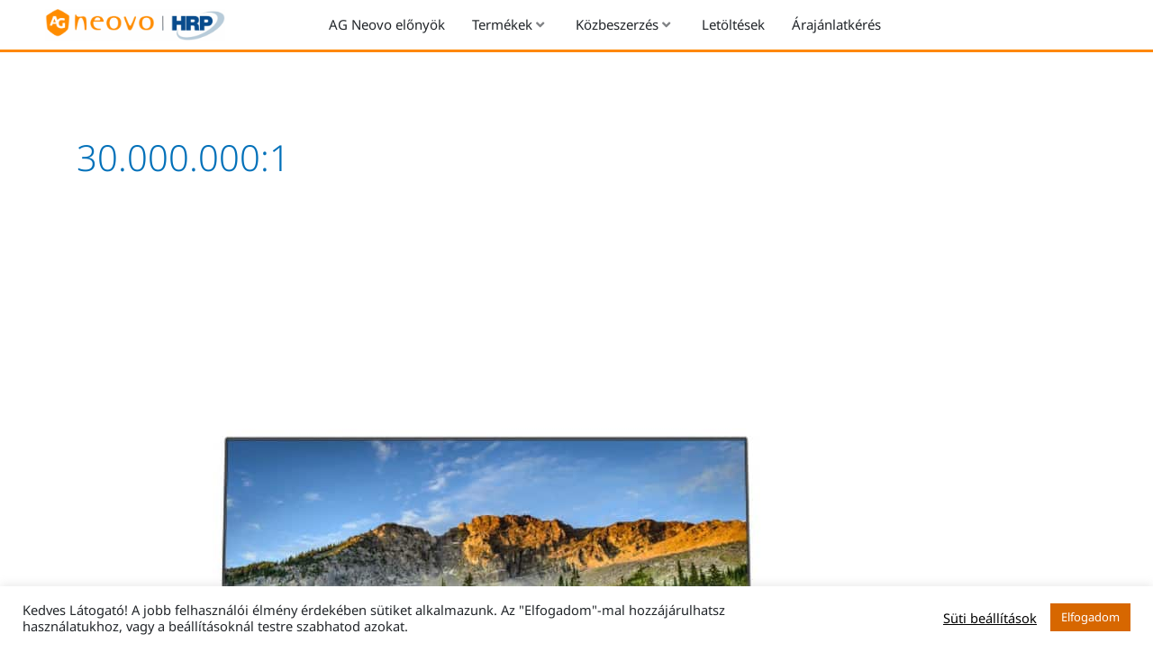

--- FILE ---
content_type: text/html; charset=UTF-8
request_url: https://agneovo.hrp.hu/kontrasztarany/30-000-0001/
body_size: 36032
content:
<!DOCTYPE html>
<html lang="hu">
<head>
<!-- Google Tag Manager -->
<script>(function(w,d,s,l,i){w[l]=w[l]||[];w[l].push({'gtm.start':
new Date().getTime(),event:'gtm.js'});var f=d.getElementsByTagName(s)[0],
j=d.createElement(s),dl=l!='dataLayer'?'&l='+l:'';j.async=true;j.src=
'https://www.googletagmanager.com/gtm.js?id='+i+dl;f.parentNode.insertBefore(j,f);
})(window,document,'script','dataLayer','GTM-NGDHG88');</script>
<!-- End Google Tag Manager -->
<meta charset="UTF-8">
<meta name="viewport" content="width=device-width, initial-scale=1">
<link rel="profile" href="https://gmpg.org/xfn/11">
<link rel="preload" href="https://agneovo.hrp.hu/wp-content/astra-local-fonts/noto-sans/o-0IIpQlx3QUlC5A4PNr5TRA.woff2" as="font" type="font/woff2" crossorigin><meta name='robots' content='index, follow, max-image-preview:large, max-snippet:-1, max-video-preview:-1' />
<style>img:is([sizes="auto" i], [sizes^="auto," i]) { contain-intrinsic-size: 3000px 1500px }</style>
<!-- This site is optimized with the Yoast SEO plugin v26.3 - https://yoast.com/wordpress/plugins/seo/ -->
<title>30.000.000:1 - AG Neovo Kijelző megoldások | HRP Europe Kft.</title>
<link rel="canonical" href="https://agneovo.hrp.hu/kontrasztarany/30-000-0001/" />
<meta property="og:locale" content="hu_HU" />
<meta property="og:type" content="article" />
<meta property="og:title" content="30.000.000:1 - AG Neovo Kijelző megoldások | HRP Europe Kft." />
<meta property="og:url" content="https://agneovo.hrp.hu/kontrasztarany/30-000-0001/" />
<meta property="og:site_name" content="AG Neovo Kijelző megoldások | HRP Europe Kft." />
<meta name="twitter:card" content="summary_large_image" />
<script type="application/ld+json" class="yoast-schema-graph">{"@context":"https://schema.org","@graph":[{"@type":"CollectionPage","@id":"https://agneovo.hrp.hu/kontrasztarany/30-000-0001/","url":"https://agneovo.hrp.hu/kontrasztarany/30-000-0001/","name":"30.000.000:1 - AG Neovo Kijelző megoldások | HRP Europe Kft.","isPartOf":{"@id":"https://agneovo.hrp.hu/#website"},"primaryImageOfPage":{"@id":"https://agneovo.hrp.hu/kontrasztarany/30-000-0001/#primaryimage"},"image":{"@id":"https://agneovo.hrp.hu/kontrasztarany/30-000-0001/#primaryimage"},"thumbnailUrl":"https://agneovo.hrp.hu/wp-content/uploads/2022/07/agneovo-LA2402.jpg","breadcrumb":{"@id":"https://agneovo.hrp.hu/kontrasztarany/30-000-0001/#breadcrumb"},"inLanguage":"hu"},{"@type":"ImageObject","inLanguage":"hu","@id":"https://agneovo.hrp.hu/kontrasztarany/30-000-0001/#primaryimage","url":"https://agneovo.hrp.hu/wp-content/uploads/2022/07/agneovo-LA2402.jpg","contentUrl":"https://agneovo.hrp.hu/wp-content/uploads/2022/07/agneovo-LA2402.jpg","width":800,"height":800},{"@type":"BreadcrumbList","@id":"https://agneovo.hrp.hu/kontrasztarany/30-000-0001/#breadcrumb","itemListElement":[{"@type":"ListItem","position":1,"name":"Kezdőlap","item":"https://agneovo.hrp.hu/"},{"@type":"ListItem","position":2,"name":"30.000.000:1"}]},{"@type":"WebSite","@id":"https://agneovo.hrp.hu/#website","url":"https://agneovo.hrp.hu/","name":"AG Neovo Kijelző megoldások | HRP Europe Kft.","description":"","publisher":{"@id":"https://agneovo.hrp.hu/#organization"},"potentialAction":[{"@type":"SearchAction","target":{"@type":"EntryPoint","urlTemplate":"https://agneovo.hrp.hu/?s={search_term_string}"},"query-input":{"@type":"PropertyValueSpecification","valueRequired":true,"valueName":"search_term_string"}}],"inLanguage":"hu"},{"@type":"Organization","@id":"https://agneovo.hrp.hu/#organization","name":"HRP Europe Kft.","url":"https://agneovo.hrp.hu/","logo":{"@type":"ImageObject","inLanguage":"hu","@id":"https://agneovo.hrp.hu/#/schema/logo/image/","url":"https://agneovo.hrp.hu/wp-content/uploads/2022/07/agneovo-hrp.png","contentUrl":"https://agneovo.hrp.hu/wp-content/uploads/2022/07/agneovo-hrp.png","width":1248,"height":216,"caption":"HRP Europe Kft."},"image":{"@id":"https://agneovo.hrp.hu/#/schema/logo/image/"},"sameAs":["https://www.facebook.com/hrpeurope","https://www.linkedin.com/company/hrp-europe-ltd-","https://www.youtube.com/channel/UCeD1gHJa2gk92MqZCtiN_cQ","https://www.instagram.com/hrp_europe_kft/","https://www.tiktok.com/hrp_europe_kft"]}]}</script>
<!-- / Yoast SEO plugin. -->
<link rel="alternate" type="application/rss+xml" title="AG Neovo Kijelző megoldások | HRP Europe Kft. &raquo; hírcsatorna" href="https://agneovo.hrp.hu/feed/" />
<link rel="alternate" type="application/rss+xml" title="AG Neovo Kijelző megoldások | HRP Europe Kft. &raquo; hozzászólás hírcsatorna" href="https://agneovo.hrp.hu/comments/feed/" />
<link rel="alternate" type="application/rss+xml" title="AG Neovo Kijelző megoldások | HRP Europe Kft. &raquo; 30.000.000:1 Kontrasztarány hírforrás" href="https://agneovo.hrp.hu/kontrasztarany/30-000-0001/feed/" />
<!-- <link rel='stylesheet' id='jet-menu-astra-css' href='https://agneovo.hrp.hu/wp-content/plugins/jet-menu/integration/themes/astra/assets/css/style.css?ver=2.4.16' media='all' /> -->
<!-- <link rel='stylesheet' id='astra-theme-css-css' href='https://agneovo.hrp.hu/wp-content/themes/astra/assets/css/minified/main.min.css?ver=4.11.14' media='all' /> -->
<link rel="stylesheet" type="text/css" href="//agneovo.hrp.hu/wp-content/cache/wpfc-minified/pz39et1/6ksrd.css" media="all"/>
<style id='astra-theme-css-inline-css'>
.ast-no-sidebar .entry-content .alignfull {margin-left: calc( -50vw + 50%);margin-right: calc( -50vw + 50%);max-width: 100vw;width: 100vw;}.ast-no-sidebar .entry-content .alignwide {margin-left: calc(-41vw + 50%);margin-right: calc(-41vw + 50%);max-width: unset;width: unset;}.ast-no-sidebar .entry-content .alignfull .alignfull,.ast-no-sidebar .entry-content .alignfull .alignwide,.ast-no-sidebar .entry-content .alignwide .alignfull,.ast-no-sidebar .entry-content .alignwide .alignwide,.ast-no-sidebar .entry-content .wp-block-column .alignfull,.ast-no-sidebar .entry-content .wp-block-column .alignwide{width: 100%;margin-left: auto;margin-right: auto;}.wp-block-gallery,.blocks-gallery-grid {margin: 0;}.wp-block-separator {max-width: 100px;}.wp-block-separator.is-style-wide,.wp-block-separator.is-style-dots {max-width: none;}.entry-content .has-2-columns .wp-block-column:first-child {padding-right: 10px;}.entry-content .has-2-columns .wp-block-column:last-child {padding-left: 10px;}@media (max-width: 782px) {.entry-content .wp-block-columns .wp-block-column {flex-basis: 100%;}.entry-content .has-2-columns .wp-block-column:first-child {padding-right: 0;}.entry-content .has-2-columns .wp-block-column:last-child {padding-left: 0;}}body .entry-content .wp-block-latest-posts {margin-left: 0;}body .entry-content .wp-block-latest-posts li {list-style: none;}.ast-no-sidebar .ast-container .entry-content .wp-block-latest-posts {margin-left: 0;}.ast-header-break-point .entry-content .alignwide {margin-left: auto;margin-right: auto;}.entry-content .blocks-gallery-item img {margin-bottom: auto;}.wp-block-pullquote {border-top: 4px solid #555d66;border-bottom: 4px solid #555d66;color: #40464d;}:root{--ast-post-nav-space:0;--ast-container-default-xlg-padding:6.67em;--ast-container-default-lg-padding:5.67em;--ast-container-default-slg-padding:4.34em;--ast-container-default-md-padding:3.34em;--ast-container-default-sm-padding:6.67em;--ast-container-default-xs-padding:2.4em;--ast-container-default-xxs-padding:1.4em;--ast-code-block-background:#EEEEEE;--ast-comment-inputs-background:#FAFAFA;--ast-normal-container-width:1200px;--ast-narrow-container-width:750px;--ast-blog-title-font-weight:normal;--ast-blog-meta-weight:inherit;--ast-global-color-primary:var(--ast-global-color-5);--ast-global-color-secondary:var(--ast-global-color-4);--ast-global-color-alternate-background:var(--ast-global-color-7);--ast-global-color-subtle-background:var(--ast-global-color-6);--ast-bg-style-guide:#F8FAFC;--ast-shadow-style-guide:0px 0px 4px 0 #00000057;--ast-global-dark-bg-style:#fff;--ast-global-dark-lfs:#fbfbfb;--ast-widget-bg-color:#fafafa;--ast-wc-container-head-bg-color:#fbfbfb;--ast-title-layout-bg:#eeeeee;--ast-search-border-color:#e7e7e7;--ast-lifter-hover-bg:#e6e6e6;--ast-gallery-block-color:#000;--srfm-color-input-label:var(--ast-global-color-2);}html{font-size:93.75%;}a,.page-title{color:var(--ast-global-color-0);}a:hover,a:focus{color:var(--ast-global-color-1);}body,button,input,select,textarea,.ast-button,.ast-custom-button{font-family:'Noto Sans',sans-serif;font-weight:inherit;font-size:15px;font-size:1rem;line-height:var(--ast-body-line-height,1.65em);}blockquote{color:var(--ast-global-color-3);}h1,h2,h3,h4,h5,h6,.entry-content :where(h1,h2,h3,h4,h5,h6),.site-title,.site-title a{font-family:'Noto Sans',sans-serif;font-weight:600;}.ast-site-identity .site-title a{color:var(--ast-global-color-2);}.site-title{font-size:35px;font-size:2.3333333333333rem;display:block;}.site-header .site-description{font-size:15px;font-size:1rem;display:none;}.entry-title{font-size:26px;font-size:1.7333333333333rem;}.archive .ast-article-post .ast-article-inner,.blog .ast-article-post .ast-article-inner,.archive .ast-article-post .ast-article-inner:hover,.blog .ast-article-post .ast-article-inner:hover{overflow:hidden;}h1,.entry-content :where(h1){font-size:40px;font-size:2.6666666666667rem;font-weight:600;font-family:'Noto Sans',sans-serif;line-height:1.4em;}h2,.entry-content :where(h2){font-size:32px;font-size:2.1333333333333rem;font-weight:600;font-family:'Noto Sans',sans-serif;line-height:1.3em;}h3,.entry-content :where(h3){font-size:26px;font-size:1.7333333333333rem;font-weight:600;font-family:'Noto Sans',sans-serif;line-height:1.3em;}h4,.entry-content :where(h4){font-size:24px;font-size:1.6rem;line-height:1.2em;font-weight:600;font-family:'Noto Sans',sans-serif;}h5,.entry-content :where(h5){font-size:20px;font-size:1.3333333333333rem;line-height:1.2em;font-weight:600;font-family:'Noto Sans',sans-serif;}h6,.entry-content :where(h6){font-size:16px;font-size:1.0666666666667rem;line-height:1.25em;font-weight:600;font-family:'Noto Sans',sans-serif;}::selection{background-color:var(--ast-global-color-0);color:#ffffff;}body,h1,h2,h3,h4,h5,h6,.entry-title a,.entry-content :where(h1,h2,h3,h4,h5,h6){color:var(--ast-global-color-3);}.tagcloud a:hover,.tagcloud a:focus,.tagcloud a.current-item{color:#ffffff;border-color:var(--ast-global-color-0);background-color:var(--ast-global-color-0);}input:focus,input[type="text"]:focus,input[type="email"]:focus,input[type="url"]:focus,input[type="password"]:focus,input[type="reset"]:focus,input[type="search"]:focus,textarea:focus{border-color:var(--ast-global-color-0);}input[type="radio"]:checked,input[type=reset],input[type="checkbox"]:checked,input[type="checkbox"]:hover:checked,input[type="checkbox"]:focus:checked,input[type=range]::-webkit-slider-thumb{border-color:var(--ast-global-color-0);background-color:var(--ast-global-color-0);box-shadow:none;}.site-footer a:hover + .post-count,.site-footer a:focus + .post-count{background:var(--ast-global-color-0);border-color:var(--ast-global-color-0);}.single .nav-links .nav-previous,.single .nav-links .nav-next{color:var(--ast-global-color-0);}.entry-meta,.entry-meta *{line-height:1.45;color:var(--ast-global-color-0);}.entry-meta a:not(.ast-button):hover,.entry-meta a:not(.ast-button):hover *,.entry-meta a:not(.ast-button):focus,.entry-meta a:not(.ast-button):focus *,.page-links > .page-link,.page-links .page-link:hover,.post-navigation a:hover{color:var(--ast-global-color-1);}#cat option,.secondary .calendar_wrap thead a,.secondary .calendar_wrap thead a:visited{color:var(--ast-global-color-0);}.secondary .calendar_wrap #today,.ast-progress-val span{background:var(--ast-global-color-0);}.secondary a:hover + .post-count,.secondary a:focus + .post-count{background:var(--ast-global-color-0);border-color:var(--ast-global-color-0);}.calendar_wrap #today > a{color:#ffffff;}.page-links .page-link,.single .post-navigation a{color:var(--ast-global-color-0);}.ast-search-menu-icon .search-form button.search-submit{padding:0 4px;}.ast-search-menu-icon form.search-form{padding-right:0;}.ast-search-menu-icon.slide-search input.search-field{width:0;}.ast-header-search .ast-search-menu-icon.ast-dropdown-active .search-form,.ast-header-search .ast-search-menu-icon.ast-dropdown-active .search-field:focus{transition:all 0.2s;}.search-form input.search-field:focus{outline:none;}.widget-title,.widget .wp-block-heading{font-size:21px;font-size:1.4rem;color:var(--ast-global-color-3);}.ast-search-menu-icon.slide-search a:focus-visible:focus-visible,.astra-search-icon:focus-visible,#close:focus-visible,a:focus-visible,.ast-menu-toggle:focus-visible,.site .skip-link:focus-visible,.wp-block-loginout input:focus-visible,.wp-block-search.wp-block-search__button-inside .wp-block-search__inside-wrapper,.ast-header-navigation-arrow:focus-visible,.ast-orders-table__row .ast-orders-table__cell:focus-visible,a#ast-apply-coupon:focus-visible,#ast-apply-coupon:focus-visible,#close:focus-visible,.button.search-submit:focus-visible,#search_submit:focus,.normal-search:focus-visible,.ast-header-account-wrap:focus-visible,.astra-cart-drawer-close:focus,.ast-single-variation:focus,.ast-button:focus{outline-style:dotted;outline-color:inherit;outline-width:thin;}input:focus,input[type="text"]:focus,input[type="email"]:focus,input[type="url"]:focus,input[type="password"]:focus,input[type="reset"]:focus,input[type="search"]:focus,input[type="number"]:focus,textarea:focus,.wp-block-search__input:focus,[data-section="section-header-mobile-trigger"] .ast-button-wrap .ast-mobile-menu-trigger-minimal:focus,.ast-mobile-popup-drawer.active .menu-toggle-close:focus,#ast-scroll-top:focus,#coupon_code:focus,#ast-coupon-code:focus{border-style:dotted;border-color:inherit;border-width:thin;}input{outline:none;}.ast-logo-title-inline .site-logo-img{padding-right:1em;}body .ast-oembed-container *{position:absolute;top:0;width:100%;height:100%;left:0;}body .wp-block-embed-pocket-casts .ast-oembed-container *{position:unset;}.ast-single-post-featured-section + article {margin-top: 2em;}.site-content .ast-single-post-featured-section img {width: 100%;overflow: hidden;object-fit: cover;}.site > .ast-single-related-posts-container {margin-top: 0;}@media (min-width: 922px) {.ast-desktop .ast-container--narrow {max-width: var(--ast-narrow-container-width);margin: 0 auto;}}@media (max-width:921.9px){#ast-desktop-header{display:none;}}@media (min-width:922px){#ast-mobile-header{display:none;}}.wp-block-buttons.aligncenter{justify-content:center;}@media (min-width:1200px){.ast-separate-container.ast-right-sidebar .entry-content .wp-block-image.alignfull,.ast-separate-container.ast-left-sidebar .entry-content .wp-block-image.alignfull,.ast-separate-container.ast-right-sidebar .entry-content .wp-block-cover.alignfull,.ast-separate-container.ast-left-sidebar .entry-content .wp-block-cover.alignfull{margin-left:-6.67em;margin-right:-6.67em;max-width:unset;width:unset;}.ast-separate-container.ast-right-sidebar .entry-content .wp-block-image.alignwide,.ast-separate-container.ast-left-sidebar .entry-content .wp-block-image.alignwide,.ast-separate-container.ast-right-sidebar .entry-content .wp-block-cover.alignwide,.ast-separate-container.ast-left-sidebar .entry-content .wp-block-cover.alignwide{margin-left:-20px;margin-right:-20px;max-width:unset;width:unset;}}@media (min-width:1200px){.wp-block-group .has-background{padding:20px;}}@media (min-width:1200px){.ast-no-sidebar.ast-separate-container .entry-content .wp-block-group.alignwide,.ast-no-sidebar.ast-separate-container .entry-content .wp-block-cover.alignwide{margin-left:-20px;margin-right:-20px;padding-left:20px;padding-right:20px;}.ast-no-sidebar.ast-separate-container .entry-content .wp-block-cover.alignfull,.ast-no-sidebar.ast-separate-container .entry-content .wp-block-group.alignfull{margin-left:-6.67em;margin-right:-6.67em;padding-left:6.67em;padding-right:6.67em;}}@media (min-width:1200px){.wp-block-cover-image.alignwide .wp-block-cover__inner-container,.wp-block-cover.alignwide .wp-block-cover__inner-container,.wp-block-cover-image.alignfull .wp-block-cover__inner-container,.wp-block-cover.alignfull .wp-block-cover__inner-container{width:100%;}}.wp-block-columns{margin-bottom:unset;}.wp-block-image.size-full{margin:2rem 0;}.wp-block-separator.has-background{padding:0;}.wp-block-gallery{margin-bottom:1.6em;}.wp-block-group{padding-top:4em;padding-bottom:4em;}.wp-block-group__inner-container .wp-block-columns:last-child,.wp-block-group__inner-container :last-child,.wp-block-table table{margin-bottom:0;}.blocks-gallery-grid{width:100%;}.wp-block-navigation-link__content{padding:5px 0;}.wp-block-group .wp-block-group .has-text-align-center,.wp-block-group .wp-block-column .has-text-align-center{max-width:100%;}.has-text-align-center{margin:0 auto;}@media (min-width:1200px){.wp-block-cover__inner-container,.alignwide .wp-block-group__inner-container,.alignfull .wp-block-group__inner-container{max-width:1200px;margin:0 auto;}.wp-block-group.alignnone,.wp-block-group.aligncenter,.wp-block-group.alignleft,.wp-block-group.alignright,.wp-block-group.alignwide,.wp-block-columns.alignwide{margin:2rem 0 1rem 0;}}@media (max-width:1200px){.wp-block-group{padding:3em;}.wp-block-group .wp-block-group{padding:1.5em;}.wp-block-columns,.wp-block-column{margin:1rem 0;}}@media (min-width:921px){.wp-block-columns .wp-block-group{padding:2em;}}@media (max-width:544px){.wp-block-cover-image .wp-block-cover__inner-container,.wp-block-cover .wp-block-cover__inner-container{width:unset;}.wp-block-cover,.wp-block-cover-image{padding:2em 0;}.wp-block-group,.wp-block-cover{padding:2em;}.wp-block-media-text__media img,.wp-block-media-text__media video{width:unset;max-width:100%;}.wp-block-media-text.has-background .wp-block-media-text__content{padding:1em;}}.wp-block-image.aligncenter{margin-left:auto;margin-right:auto;}.wp-block-table.aligncenter{margin-left:auto;margin-right:auto;}@media (min-width:544px){.entry-content .wp-block-media-text.has-media-on-the-right .wp-block-media-text__content{padding:0 8% 0 0;}.entry-content .wp-block-media-text .wp-block-media-text__content{padding:0 0 0 8%;}.ast-plain-container .site-content .entry-content .has-custom-content-position.is-position-bottom-left > *,.ast-plain-container .site-content .entry-content .has-custom-content-position.is-position-bottom-right > *,.ast-plain-container .site-content .entry-content .has-custom-content-position.is-position-top-left > *,.ast-plain-container .site-content .entry-content .has-custom-content-position.is-position-top-right > *,.ast-plain-container .site-content .entry-content .has-custom-content-position.is-position-center-right > *,.ast-plain-container .site-content .entry-content .has-custom-content-position.is-position-center-left > *{margin:0;}}@media (max-width:544px){.entry-content .wp-block-media-text .wp-block-media-text__content{padding:8% 0;}.wp-block-media-text .wp-block-media-text__media img{width:auto;max-width:100%;}}.wp-block-button.is-style-outline .wp-block-button__link{border-color:var(--ast-global-color-0);}div.wp-block-button.is-style-outline > .wp-block-button__link:not(.has-text-color),div.wp-block-button.wp-block-button__link.is-style-outline:not(.has-text-color){color:var(--ast-global-color-0);}.wp-block-button.is-style-outline .wp-block-button__link:hover,.wp-block-buttons .wp-block-button.is-style-outline .wp-block-button__link:focus,.wp-block-buttons .wp-block-button.is-style-outline > .wp-block-button__link:not(.has-text-color):hover,.wp-block-buttons .wp-block-button.wp-block-button__link.is-style-outline:not(.has-text-color):hover{color:#ffffff;background-color:var(--ast-global-color-1);border-color:var(--ast-global-color-1);}.post-page-numbers.current .page-link,.ast-pagination .page-numbers.current{color:#ffffff;border-color:var(--ast-global-color-0);background-color:var(--ast-global-color-0);}@media (min-width:544px){.entry-content > .alignleft{margin-right:20px;}.entry-content > .alignright{margin-left:20px;}}.wp-block-button.is-style-outline .wp-block-button__link.wp-element-button,.ast-outline-button{border-color:var(--ast-global-color-0);font-family:inherit;font-weight:inherit;line-height:1em;}.wp-block-buttons .wp-block-button.is-style-outline > .wp-block-button__link:not(.has-text-color),.wp-block-buttons .wp-block-button.wp-block-button__link.is-style-outline:not(.has-text-color),.ast-outline-button{color:var(--ast-global-color-0);}.wp-block-button.is-style-outline .wp-block-button__link:hover,.wp-block-buttons .wp-block-button.is-style-outline .wp-block-button__link:focus,.wp-block-buttons .wp-block-button.is-style-outline > .wp-block-button__link:not(.has-text-color):hover,.wp-block-buttons .wp-block-button.wp-block-button__link.is-style-outline:not(.has-text-color):hover,.ast-outline-button:hover,.ast-outline-button:focus,.wp-block-uagb-buttons-child .uagb-buttons-repeater.ast-outline-button:hover,.wp-block-uagb-buttons-child .uagb-buttons-repeater.ast-outline-button:focus{color:#ffffff;background-color:var(--ast-global-color-1);border-color:var(--ast-global-color-1);}.wp-block-button .wp-block-button__link.wp-element-button.is-style-outline:not(.has-background),.wp-block-button.is-style-outline>.wp-block-button__link.wp-element-button:not(.has-background),.ast-outline-button{background-color:transparent;}.entry-content[data-ast-blocks-layout] > figure{margin-bottom:1em;}h1.widget-title{font-weight:600;}h2.widget-title{font-weight:600;}h3.widget-title{font-weight:600;}.elementor-widget-container .elementor-loop-container .e-loop-item[data-elementor-type="loop-item"]{width:100%;}@media (max-width:921px){.ast-left-sidebar #content > .ast-container{display:flex;flex-direction:column-reverse;width:100%;}.ast-separate-container .ast-article-post,.ast-separate-container .ast-article-single{padding:1.5em 2.14em;}.ast-author-box img.avatar{margin:20px 0 0 0;}}@media (min-width:922px){.ast-separate-container.ast-right-sidebar #primary,.ast-separate-container.ast-left-sidebar #primary{border:0;}.search-no-results.ast-separate-container #primary{margin-bottom:4em;}}.wp-block-button .wp-block-button__link{color:#ffffff;}.wp-block-button .wp-block-button__link:hover,.wp-block-button .wp-block-button__link:focus{color:#ffffff;background-color:var(--ast-global-color-1);border-color:var(--ast-global-color-1);}.elementor-widget-heading h1.elementor-heading-title{line-height:1.4em;}.elementor-widget-heading h2.elementor-heading-title{line-height:1.3em;}.elementor-widget-heading h3.elementor-heading-title{line-height:1.3em;}.elementor-widget-heading h4.elementor-heading-title{line-height:1.2em;}.elementor-widget-heading h5.elementor-heading-title{line-height:1.2em;}.elementor-widget-heading h6.elementor-heading-title{line-height:1.25em;}.wp-block-button .wp-block-button__link{border-color:var(--ast-global-color-0);background-color:var(--ast-global-color-0);color:#ffffff;font-family:inherit;font-weight:inherit;line-height:1em;padding-top:15px;padding-right:30px;padding-bottom:15px;padding-left:30px;}@media (max-width:921px){.wp-block-button .wp-block-button__link{padding-top:14px;padding-right:28px;padding-bottom:14px;padding-left:28px;}}@media (max-width:544px){.wp-block-button .wp-block-button__link{padding-top:12px;padding-right:24px;padding-bottom:12px;padding-left:24px;}}.menu-toggle,button,.ast-button,.ast-custom-button,.button,input#submit,input[type="button"],input[type="submit"],input[type="reset"],form[CLASS*="wp-block-search__"].wp-block-search .wp-block-search__inside-wrapper .wp-block-search__button{border-style:solid;border-top-width:0;border-right-width:0;border-left-width:0;border-bottom-width:0;color:#ffffff;border-color:var(--ast-global-color-0);background-color:var(--ast-global-color-0);padding-top:15px;padding-right:30px;padding-bottom:15px;padding-left:30px;font-family:inherit;font-weight:inherit;line-height:1em;}button:focus,.menu-toggle:hover,button:hover,.ast-button:hover,.ast-custom-button:hover .button:hover,.ast-custom-button:hover ,input[type=reset]:hover,input[type=reset]:focus,input#submit:hover,input#submit:focus,input[type="button"]:hover,input[type="button"]:focus,input[type="submit"]:hover,input[type="submit"]:focus,form[CLASS*="wp-block-search__"].wp-block-search .wp-block-search__inside-wrapper .wp-block-search__button:hover,form[CLASS*="wp-block-search__"].wp-block-search .wp-block-search__inside-wrapper .wp-block-search__button:focus{color:#ffffff;background-color:var(--ast-global-color-1);border-color:var(--ast-global-color-1);}@media (max-width:921px){.menu-toggle,button,.ast-button,.ast-custom-button,.button,input#submit,input[type="button"],input[type="submit"],input[type="reset"],form[CLASS*="wp-block-search__"].wp-block-search .wp-block-search__inside-wrapper .wp-block-search__button{padding-top:14px;padding-right:28px;padding-bottom:14px;padding-left:28px;}}@media (max-width:544px){.menu-toggle,button,.ast-button,.ast-custom-button,.button,input#submit,input[type="button"],input[type="submit"],input[type="reset"],form[CLASS*="wp-block-search__"].wp-block-search .wp-block-search__inside-wrapper .wp-block-search__button{padding-top:12px;padding-right:24px;padding-bottom:12px;padding-left:24px;}}@media (max-width:921px){.ast-mobile-header-stack .main-header-bar .ast-search-menu-icon{display:inline-block;}.ast-header-break-point.ast-header-custom-item-outside .ast-mobile-header-stack .main-header-bar .ast-search-icon{margin:0;}.ast-comment-avatar-wrap img{max-width:2.5em;}.ast-comment-meta{padding:0 1.8888em 1.3333em;}.ast-separate-container .ast-comment-list li.depth-1{padding:1.5em 2.14em;}.ast-separate-container .comment-respond{padding:2em 2.14em;}}@media (min-width:544px){.ast-container{max-width:100%;}}@media (max-width:544px){.ast-separate-container .ast-article-post,.ast-separate-container .ast-article-single,.ast-separate-container .comments-title,.ast-separate-container .ast-archive-description{padding:1.5em 1em;}.ast-separate-container #content .ast-container{padding-left:0.54em;padding-right:0.54em;}.ast-separate-container .ast-comment-list .bypostauthor{padding:.5em;}.ast-search-menu-icon.ast-dropdown-active .search-field{width:170px;}} #ast-mobile-header .ast-site-header-cart-li a{pointer-events:none;}body,.ast-separate-container{background-color:var(--ast-global-color-4);}.ast-no-sidebar.ast-separate-container .entry-content .alignfull {margin-left: -6.67em;margin-right: -6.67em;width: auto;}@media (max-width: 1200px) {.ast-no-sidebar.ast-separate-container .entry-content .alignfull {margin-left: -2.4em;margin-right: -2.4em;}}@media (max-width: 768px) {.ast-no-sidebar.ast-separate-container .entry-content .alignfull {margin-left: -2.14em;margin-right: -2.14em;}}@media (max-width: 544px) {.ast-no-sidebar.ast-separate-container .entry-content .alignfull {margin-left: -1em;margin-right: -1em;}}.ast-no-sidebar.ast-separate-container .entry-content .alignwide {margin-left: -20px;margin-right: -20px;}.ast-no-sidebar.ast-separate-container .entry-content .wp-block-column .alignfull,.ast-no-sidebar.ast-separate-container .entry-content .wp-block-column .alignwide {margin-left: auto;margin-right: auto;width: 100%;}@media (max-width:921px){.site-title{display:block;}.site-header .site-description{display:none;}h1,.entry-content :where(h1){font-size:30px;}h2,.entry-content :where(h2){font-size:25px;}h3,.entry-content :where(h3){font-size:20px;}}@media (max-width:544px){.site-title{display:block;}.site-header .site-description{display:none;}h1,.entry-content :where(h1){font-size:30px;}h2,.entry-content :where(h2){font-size:25px;}h3,.entry-content :where(h3){font-size:20px;}}@media (max-width:921px){html{font-size:85.5%;}}@media (max-width:544px){html{font-size:85.5%;}}@media (min-width:922px){.ast-container{max-width:1240px;}}@media (min-width:922px){.site-content .ast-container{display:flex;}}@media (max-width:921px){.site-content .ast-container{flex-direction:column;}}.ast-blog-layout-classic-grid .ast-article-inner{box-shadow:0px 6px 15px -2px rgba(16,24,40,0.05);}.ast-separate-container .ast-blog-layout-classic-grid .ast-article-inner,.ast-plain-container .ast-blog-layout-classic-grid .ast-article-inner{height:100%;}.ast-blog-layout-6-grid .ast-blog-featured-section:before { content: ""; }.cat-links.badge a,.tags-links.badge a {padding: 4px 8px;border-radius: 3px;font-weight: 400;}.cat-links.underline a,.tags-links.underline a{text-decoration: underline;}@media (min-width:922px){.main-header-menu .sub-menu .menu-item.ast-left-align-sub-menu:hover > .sub-menu,.main-header-menu .sub-menu .menu-item.ast-left-align-sub-menu.focus > .sub-menu{margin-left:-0px;}}.site .comments-area{padding-bottom:3em;}.wp-block-search {margin-bottom: 20px;}.wp-block-site-tagline {margin-top: 20px;}form.wp-block-search .wp-block-search__input,.wp-block-search.wp-block-search__button-inside .wp-block-search__inside-wrapper {border-color: #eaeaea;background: #fafafa;}.wp-block-search.wp-block-search__button-inside .wp-block-search__inside-wrapper .wp-block-search__input:focus,.wp-block-loginout input:focus {outline: thin dotted;}.wp-block-loginout input:focus {border-color: transparent;} form.wp-block-search .wp-block-search__inside-wrapper .wp-block-search__input {padding: 12px;}form.wp-block-search .wp-block-search__button svg {fill: currentColor;width: 20px;height: 20px;}.wp-block-loginout p label {display: block;}.wp-block-loginout p:not(.login-remember):not(.login-submit) input {width: 100%;}.wp-block-loginout .login-remember input {width: 1.1rem;height: 1.1rem;margin: 0 5px 4px 0;vertical-align: middle;}blockquote {padding: 1.2em;}:root .has-ast-global-color-0-color{color:var(--ast-global-color-0);}:root .has-ast-global-color-0-background-color{background-color:var(--ast-global-color-0);}:root .wp-block-button .has-ast-global-color-0-color{color:var(--ast-global-color-0);}:root .wp-block-button .has-ast-global-color-0-background-color{background-color:var(--ast-global-color-0);}:root .has-ast-global-color-1-color{color:var(--ast-global-color-1);}:root .has-ast-global-color-1-background-color{background-color:var(--ast-global-color-1);}:root .wp-block-button .has-ast-global-color-1-color{color:var(--ast-global-color-1);}:root .wp-block-button .has-ast-global-color-1-background-color{background-color:var(--ast-global-color-1);}:root .has-ast-global-color-2-color{color:var(--ast-global-color-2);}:root .has-ast-global-color-2-background-color{background-color:var(--ast-global-color-2);}:root .wp-block-button .has-ast-global-color-2-color{color:var(--ast-global-color-2);}:root .wp-block-button .has-ast-global-color-2-background-color{background-color:var(--ast-global-color-2);}:root .has-ast-global-color-3-color{color:var(--ast-global-color-3);}:root .has-ast-global-color-3-background-color{background-color:var(--ast-global-color-3);}:root .wp-block-button .has-ast-global-color-3-color{color:var(--ast-global-color-3);}:root .wp-block-button .has-ast-global-color-3-background-color{background-color:var(--ast-global-color-3);}:root .has-ast-global-color-4-color{color:var(--ast-global-color-4);}:root .has-ast-global-color-4-background-color{background-color:var(--ast-global-color-4);}:root .wp-block-button .has-ast-global-color-4-color{color:var(--ast-global-color-4);}:root .wp-block-button .has-ast-global-color-4-background-color{background-color:var(--ast-global-color-4);}:root .has-ast-global-color-5-color{color:var(--ast-global-color-5);}:root .has-ast-global-color-5-background-color{background-color:var(--ast-global-color-5);}:root .wp-block-button .has-ast-global-color-5-color{color:var(--ast-global-color-5);}:root .wp-block-button .has-ast-global-color-5-background-color{background-color:var(--ast-global-color-5);}:root .has-ast-global-color-6-color{color:var(--ast-global-color-6);}:root .has-ast-global-color-6-background-color{background-color:var(--ast-global-color-6);}:root .wp-block-button .has-ast-global-color-6-color{color:var(--ast-global-color-6);}:root .wp-block-button .has-ast-global-color-6-background-color{background-color:var(--ast-global-color-6);}:root .has-ast-global-color-7-color{color:var(--ast-global-color-7);}:root .has-ast-global-color-7-background-color{background-color:var(--ast-global-color-7);}:root .wp-block-button .has-ast-global-color-7-color{color:var(--ast-global-color-7);}:root .wp-block-button .has-ast-global-color-7-background-color{background-color:var(--ast-global-color-7);}:root .has-ast-global-color-8-color{color:var(--ast-global-color-8);}:root .has-ast-global-color-8-background-color{background-color:var(--ast-global-color-8);}:root .wp-block-button .has-ast-global-color-8-color{color:var(--ast-global-color-8);}:root .wp-block-button .has-ast-global-color-8-background-color{background-color:var(--ast-global-color-8);}:root{--ast-global-color-0:#0170B9;--ast-global-color-1:#3a3a3a;--ast-global-color-2:#3a3a3a;--ast-global-color-3:#4B4F58;--ast-global-color-4:#F5F5F5;--ast-global-color-5:#FFFFFF;--ast-global-color-6:#E5E5E5;--ast-global-color-7:#424242;--ast-global-color-8:#000000;}:root {--ast-border-color : #dddddd;}.ast-archive-entry-banner {-js-display: flex;display: flex;flex-direction: column;justify-content: center;text-align: center;position: relative;background: var(--ast-title-layout-bg);}.ast-archive-entry-banner[data-banner-width-type="custom"] {margin: 0 auto;width: 100%;}.ast-archive-entry-banner[data-banner-layout="layout-1"] {background: inherit;padding: 20px 0;text-align: left;}body.archive .ast-archive-description{max-width:1200px;width:100%;text-align:left;padding-top:3em;padding-right:3em;padding-bottom:3em;padding-left:3em;}body.archive .ast-archive-description .ast-archive-title,body.archive .ast-archive-description .ast-archive-title *{font-size:40px;font-size:2.6666666666667rem;}body.archive .ast-archive-description > *:not(:last-child){margin-bottom:10px;}@media (max-width:921px){body.archive .ast-archive-description{text-align:left;}}@media (max-width:544px){body.archive .ast-archive-description{text-align:left;}}.ast-breadcrumbs .trail-browse,.ast-breadcrumbs .trail-items,.ast-breadcrumbs .trail-items li{display:inline-block;margin:0;padding:0;border:none;background:inherit;text-indent:0;text-decoration:none;}.ast-breadcrumbs .trail-browse{font-size:inherit;font-style:inherit;font-weight:inherit;color:inherit;}.ast-breadcrumbs .trail-items{list-style:none;}.trail-items li::after{padding:0 0.3em;content:"\00bb";}.trail-items li:last-of-type::after{display:none;}h1,h2,h3,h4,h5,h6,.entry-content :where(h1,h2,h3,h4,h5,h6){color:var(--ast-global-color-2);}@media (max-width:921px){.ast-builder-grid-row-container.ast-builder-grid-row-tablet-3-firstrow .ast-builder-grid-row > *:first-child,.ast-builder-grid-row-container.ast-builder-grid-row-tablet-3-lastrow .ast-builder-grid-row > *:last-child{grid-column:1 / -1;}}@media (max-width:544px){.ast-builder-grid-row-container.ast-builder-grid-row-mobile-3-firstrow .ast-builder-grid-row > *:first-child,.ast-builder-grid-row-container.ast-builder-grid-row-mobile-3-lastrow .ast-builder-grid-row > *:last-child{grid-column:1 / -1;}}.footer-widget-area.widget-area.site-footer-focus-item{width:auto;}.ast-footer-row-inline .footer-widget-area.widget-area.site-footer-focus-item{width:100%;}.elementor-posts-container [CLASS*="ast-width-"]{width:100%;}.elementor-template-full-width .ast-container{display:block;}.elementor-screen-only,.screen-reader-text,.screen-reader-text span,.ui-helper-hidden-accessible{top:0 !important;}@media (max-width:544px){.elementor-element .elementor-wc-products .woocommerce[class*="columns-"] ul.products li.product{width:auto;margin:0;}.elementor-element .woocommerce .woocommerce-result-count{float:none;}}.ast-header-break-point .main-header-bar{border-bottom-width:1px;}@media (min-width:922px){.main-header-bar{border-bottom-width:1px;}}.main-header-menu .menu-item, #astra-footer-menu .menu-item, .main-header-bar .ast-masthead-custom-menu-items{-js-display:flex;display:flex;-webkit-box-pack:center;-webkit-justify-content:center;-moz-box-pack:center;-ms-flex-pack:center;justify-content:center;-webkit-box-orient:vertical;-webkit-box-direction:normal;-webkit-flex-direction:column;-moz-box-orient:vertical;-moz-box-direction:normal;-ms-flex-direction:column;flex-direction:column;}.main-header-menu > .menu-item > .menu-link, #astra-footer-menu > .menu-item > .menu-link{height:100%;-webkit-box-align:center;-webkit-align-items:center;-moz-box-align:center;-ms-flex-align:center;align-items:center;-js-display:flex;display:flex;}.ast-header-break-point .main-navigation ul .menu-item .menu-link .icon-arrow:first-of-type svg{top:.2em;margin-top:0px;margin-left:0px;width:.65em;transform:translate(0, -2px) rotateZ(270deg);}.ast-mobile-popup-content .ast-submenu-expanded > .ast-menu-toggle{transform:rotateX(180deg);overflow-y:auto;}@media (min-width:922px){.ast-builder-menu .main-navigation > ul > li:last-child a{margin-right:0;}}.ast-separate-container .ast-article-inner{background-color:transparent;background-image:none;}.ast-separate-container .ast-article-post{background-color:var(--ast-global-color-5);}@media (max-width:921px){.ast-separate-container .ast-article-post{background-color:var(--ast-global-color-5);}}@media (max-width:544px){.ast-separate-container .ast-article-post{background-color:var(--ast-global-color-5);}}.ast-separate-container .ast-article-single:not(.ast-related-post), .ast-separate-container .error-404, .ast-separate-container .no-results, .single.ast-separate-container  .ast-author-meta, .ast-separate-container .related-posts-title-wrapper, .ast-separate-container .comments-count-wrapper, .ast-box-layout.ast-plain-container .site-content, .ast-padded-layout.ast-plain-container .site-content, .ast-separate-container .ast-archive-description, .ast-separate-container .comments-area .comment-respond, .ast-separate-container .comments-area .ast-comment-list li, .ast-separate-container .comments-area .comments-title{background-color:var(--ast-global-color-5);}@media (max-width:921px){.ast-separate-container .ast-article-single:not(.ast-related-post), .ast-separate-container .error-404, .ast-separate-container .no-results, .single.ast-separate-container  .ast-author-meta, .ast-separate-container .related-posts-title-wrapper, .ast-separate-container .comments-count-wrapper, .ast-box-layout.ast-plain-container .site-content, .ast-padded-layout.ast-plain-container .site-content, .ast-separate-container .ast-archive-description{background-color:var(--ast-global-color-5);}}@media (max-width:544px){.ast-separate-container .ast-article-single:not(.ast-related-post), .ast-separate-container .error-404, .ast-separate-container .no-results, .single.ast-separate-container  .ast-author-meta, .ast-separate-container .related-posts-title-wrapper, .ast-separate-container .comments-count-wrapper, .ast-box-layout.ast-plain-container .site-content, .ast-padded-layout.ast-plain-container .site-content, .ast-separate-container .ast-archive-description{background-color:var(--ast-global-color-5);}}.ast-separate-container.ast-two-container #secondary .widget{background-color:var(--ast-global-color-5);}@media (max-width:921px){.ast-separate-container.ast-two-container #secondary .widget{background-color:var(--ast-global-color-5);}}@media (max-width:544px){.ast-separate-container.ast-two-container #secondary .widget{background-color:var(--ast-global-color-5);}}.ast-builder-menu-mobile .main-navigation .menu-item.menu-item-has-children > .ast-menu-toggle{top:0;}.ast-builder-menu-mobile .main-navigation .menu-item-has-children > .menu-link:after{content:unset;}.ast-hfb-header .ast-builder-menu-mobile .main-header-menu, .ast-hfb-header .ast-builder-menu-mobile .main-navigation .menu-item .menu-link, .ast-hfb-header .ast-builder-menu-mobile .main-navigation .menu-item .sub-menu .menu-link{border-style:none;}.ast-builder-menu-mobile .main-navigation .menu-item.menu-item-has-children > .ast-menu-toggle{top:0;}@media (max-width:921px){.ast-builder-menu-mobile .main-navigation .menu-item.menu-item-has-children > .ast-menu-toggle{top:0;}.ast-builder-menu-mobile .main-navigation .menu-item-has-children > .menu-link:after{content:unset;}}@media (max-width:544px){.ast-builder-menu-mobile .main-navigation .menu-item.menu-item-has-children > .ast-menu-toggle{top:0;}}.ast-builder-menu-mobile .main-navigation{display:block;}@media (max-width:921px){.ast-header-break-point .ast-builder-menu-mobile .main-navigation{display:block;}}@media (max-width:544px){.ast-header-break-point .ast-builder-menu-mobile .main-navigation{display:block;}}:root{--e-global-color-astglobalcolor0:#0170B9;--e-global-color-astglobalcolor1:#3a3a3a;--e-global-color-astglobalcolor2:#3a3a3a;--e-global-color-astglobalcolor3:#4B4F58;--e-global-color-astglobalcolor4:#F5F5F5;--e-global-color-astglobalcolor5:#FFFFFF;--e-global-color-astglobalcolor6:#E5E5E5;--e-global-color-astglobalcolor7:#424242;--e-global-color-astglobalcolor8:#000000;}
</style>
<!-- <link rel='stylesheet' id='astra-google-fonts-css' href='https://agneovo.hrp.hu/wp-content/astra-local-fonts/astra-local-fonts.css?ver=4.11.14' media='all' /> -->
<!-- <link rel='stylesheet' id='wp-block-library-css' href='https://agneovo.hrp.hu/wp-includes/css/dist/block-library/style.min.css?ver=6.8.3' media='all' /> -->
<!-- <link rel='stylesheet' id='jet-engine-frontend-css' href='https://agneovo.hrp.hu/wp-content/plugins/jet-engine/assets/css/frontend.css?ver=3.7.8' media='all' /> -->
<link rel="stylesheet" type="text/css" href="//agneovo.hrp.hu/wp-content/cache/wpfc-minified/nky1kfi/6ksrd.css" media="all"/>
<style id='global-styles-inline-css'>
:root{--wp--preset--aspect-ratio--square: 1;--wp--preset--aspect-ratio--4-3: 4/3;--wp--preset--aspect-ratio--3-4: 3/4;--wp--preset--aspect-ratio--3-2: 3/2;--wp--preset--aspect-ratio--2-3: 2/3;--wp--preset--aspect-ratio--16-9: 16/9;--wp--preset--aspect-ratio--9-16: 9/16;--wp--preset--color--black: #000000;--wp--preset--color--cyan-bluish-gray: #abb8c3;--wp--preset--color--white: #ffffff;--wp--preset--color--pale-pink: #f78da7;--wp--preset--color--vivid-red: #cf2e2e;--wp--preset--color--luminous-vivid-orange: #ff6900;--wp--preset--color--luminous-vivid-amber: #fcb900;--wp--preset--color--light-green-cyan: #7bdcb5;--wp--preset--color--vivid-green-cyan: #00d084;--wp--preset--color--pale-cyan-blue: #8ed1fc;--wp--preset--color--vivid-cyan-blue: #0693e3;--wp--preset--color--vivid-purple: #9b51e0;--wp--preset--color--ast-global-color-0: var(--ast-global-color-0);--wp--preset--color--ast-global-color-1: var(--ast-global-color-1);--wp--preset--color--ast-global-color-2: var(--ast-global-color-2);--wp--preset--color--ast-global-color-3: var(--ast-global-color-3);--wp--preset--color--ast-global-color-4: var(--ast-global-color-4);--wp--preset--color--ast-global-color-5: var(--ast-global-color-5);--wp--preset--color--ast-global-color-6: var(--ast-global-color-6);--wp--preset--color--ast-global-color-7: var(--ast-global-color-7);--wp--preset--color--ast-global-color-8: var(--ast-global-color-8);--wp--preset--gradient--vivid-cyan-blue-to-vivid-purple: linear-gradient(135deg,rgba(6,147,227,1) 0%,rgb(155,81,224) 100%);--wp--preset--gradient--light-green-cyan-to-vivid-green-cyan: linear-gradient(135deg,rgb(122,220,180) 0%,rgb(0,208,130) 100%);--wp--preset--gradient--luminous-vivid-amber-to-luminous-vivid-orange: linear-gradient(135deg,rgba(252,185,0,1) 0%,rgba(255,105,0,1) 100%);--wp--preset--gradient--luminous-vivid-orange-to-vivid-red: linear-gradient(135deg,rgba(255,105,0,1) 0%,rgb(207,46,46) 100%);--wp--preset--gradient--very-light-gray-to-cyan-bluish-gray: linear-gradient(135deg,rgb(238,238,238) 0%,rgb(169,184,195) 100%);--wp--preset--gradient--cool-to-warm-spectrum: linear-gradient(135deg,rgb(74,234,220) 0%,rgb(151,120,209) 20%,rgb(207,42,186) 40%,rgb(238,44,130) 60%,rgb(251,105,98) 80%,rgb(254,248,76) 100%);--wp--preset--gradient--blush-light-purple: linear-gradient(135deg,rgb(255,206,236) 0%,rgb(152,150,240) 100%);--wp--preset--gradient--blush-bordeaux: linear-gradient(135deg,rgb(254,205,165) 0%,rgb(254,45,45) 50%,rgb(107,0,62) 100%);--wp--preset--gradient--luminous-dusk: linear-gradient(135deg,rgb(255,203,112) 0%,rgb(199,81,192) 50%,rgb(65,88,208) 100%);--wp--preset--gradient--pale-ocean: linear-gradient(135deg,rgb(255,245,203) 0%,rgb(182,227,212) 50%,rgb(51,167,181) 100%);--wp--preset--gradient--electric-grass: linear-gradient(135deg,rgb(202,248,128) 0%,rgb(113,206,126) 100%);--wp--preset--gradient--midnight: linear-gradient(135deg,rgb(2,3,129) 0%,rgb(40,116,252) 100%);--wp--preset--font-size--small: 13px;--wp--preset--font-size--medium: 20px;--wp--preset--font-size--large: 36px;--wp--preset--font-size--x-large: 42px;--wp--preset--spacing--20: 0.44rem;--wp--preset--spacing--30: 0.67rem;--wp--preset--spacing--40: 1rem;--wp--preset--spacing--50: 1.5rem;--wp--preset--spacing--60: 2.25rem;--wp--preset--spacing--70: 3.38rem;--wp--preset--spacing--80: 5.06rem;--wp--preset--shadow--natural: 6px 6px 9px rgba(0, 0, 0, 0.2);--wp--preset--shadow--deep: 12px 12px 50px rgba(0, 0, 0, 0.4);--wp--preset--shadow--sharp: 6px 6px 0px rgba(0, 0, 0, 0.2);--wp--preset--shadow--outlined: 6px 6px 0px -3px rgba(255, 255, 255, 1), 6px 6px rgba(0, 0, 0, 1);--wp--preset--shadow--crisp: 6px 6px 0px rgba(0, 0, 0, 1);}:root { --wp--style--global--content-size: var(--wp--custom--ast-content-width-size);--wp--style--global--wide-size: var(--wp--custom--ast-wide-width-size); }:where(body) { margin: 0; }.wp-site-blocks > .alignleft { float: left; margin-right: 2em; }.wp-site-blocks > .alignright { float: right; margin-left: 2em; }.wp-site-blocks > .aligncenter { justify-content: center; margin-left: auto; margin-right: auto; }:where(.wp-site-blocks) > * { margin-block-start: 24px; margin-block-end: 0; }:where(.wp-site-blocks) > :first-child { margin-block-start: 0; }:where(.wp-site-blocks) > :last-child { margin-block-end: 0; }:root { --wp--style--block-gap: 24px; }:root :where(.is-layout-flow) > :first-child{margin-block-start: 0;}:root :where(.is-layout-flow) > :last-child{margin-block-end: 0;}:root :where(.is-layout-flow) > *{margin-block-start: 24px;margin-block-end: 0;}:root :where(.is-layout-constrained) > :first-child{margin-block-start: 0;}:root :where(.is-layout-constrained) > :last-child{margin-block-end: 0;}:root :where(.is-layout-constrained) > *{margin-block-start: 24px;margin-block-end: 0;}:root :where(.is-layout-flex){gap: 24px;}:root :where(.is-layout-grid){gap: 24px;}.is-layout-flow > .alignleft{float: left;margin-inline-start: 0;margin-inline-end: 2em;}.is-layout-flow > .alignright{float: right;margin-inline-start: 2em;margin-inline-end: 0;}.is-layout-flow > .aligncenter{margin-left: auto !important;margin-right: auto !important;}.is-layout-constrained > .alignleft{float: left;margin-inline-start: 0;margin-inline-end: 2em;}.is-layout-constrained > .alignright{float: right;margin-inline-start: 2em;margin-inline-end: 0;}.is-layout-constrained > .aligncenter{margin-left: auto !important;margin-right: auto !important;}.is-layout-constrained > :where(:not(.alignleft):not(.alignright):not(.alignfull)){max-width: var(--wp--style--global--content-size);margin-left: auto !important;margin-right: auto !important;}.is-layout-constrained > .alignwide{max-width: var(--wp--style--global--wide-size);}body .is-layout-flex{display: flex;}.is-layout-flex{flex-wrap: wrap;align-items: center;}.is-layout-flex > :is(*, div){margin: 0;}body .is-layout-grid{display: grid;}.is-layout-grid > :is(*, div){margin: 0;}body{padding-top: 0px;padding-right: 0px;padding-bottom: 0px;padding-left: 0px;}a:where(:not(.wp-element-button)){text-decoration: none;}:root :where(.wp-element-button, .wp-block-button__link){background-color: #32373c;border-width: 0;color: #fff;font-family: inherit;font-size: inherit;line-height: inherit;padding: calc(0.667em + 2px) calc(1.333em + 2px);text-decoration: none;}.has-black-color{color: var(--wp--preset--color--black) !important;}.has-cyan-bluish-gray-color{color: var(--wp--preset--color--cyan-bluish-gray) !important;}.has-white-color{color: var(--wp--preset--color--white) !important;}.has-pale-pink-color{color: var(--wp--preset--color--pale-pink) !important;}.has-vivid-red-color{color: var(--wp--preset--color--vivid-red) !important;}.has-luminous-vivid-orange-color{color: var(--wp--preset--color--luminous-vivid-orange) !important;}.has-luminous-vivid-amber-color{color: var(--wp--preset--color--luminous-vivid-amber) !important;}.has-light-green-cyan-color{color: var(--wp--preset--color--light-green-cyan) !important;}.has-vivid-green-cyan-color{color: var(--wp--preset--color--vivid-green-cyan) !important;}.has-pale-cyan-blue-color{color: var(--wp--preset--color--pale-cyan-blue) !important;}.has-vivid-cyan-blue-color{color: var(--wp--preset--color--vivid-cyan-blue) !important;}.has-vivid-purple-color{color: var(--wp--preset--color--vivid-purple) !important;}.has-ast-global-color-0-color{color: var(--wp--preset--color--ast-global-color-0) !important;}.has-ast-global-color-1-color{color: var(--wp--preset--color--ast-global-color-1) !important;}.has-ast-global-color-2-color{color: var(--wp--preset--color--ast-global-color-2) !important;}.has-ast-global-color-3-color{color: var(--wp--preset--color--ast-global-color-3) !important;}.has-ast-global-color-4-color{color: var(--wp--preset--color--ast-global-color-4) !important;}.has-ast-global-color-5-color{color: var(--wp--preset--color--ast-global-color-5) !important;}.has-ast-global-color-6-color{color: var(--wp--preset--color--ast-global-color-6) !important;}.has-ast-global-color-7-color{color: var(--wp--preset--color--ast-global-color-7) !important;}.has-ast-global-color-8-color{color: var(--wp--preset--color--ast-global-color-8) !important;}.has-black-background-color{background-color: var(--wp--preset--color--black) !important;}.has-cyan-bluish-gray-background-color{background-color: var(--wp--preset--color--cyan-bluish-gray) !important;}.has-white-background-color{background-color: var(--wp--preset--color--white) !important;}.has-pale-pink-background-color{background-color: var(--wp--preset--color--pale-pink) !important;}.has-vivid-red-background-color{background-color: var(--wp--preset--color--vivid-red) !important;}.has-luminous-vivid-orange-background-color{background-color: var(--wp--preset--color--luminous-vivid-orange) !important;}.has-luminous-vivid-amber-background-color{background-color: var(--wp--preset--color--luminous-vivid-amber) !important;}.has-light-green-cyan-background-color{background-color: var(--wp--preset--color--light-green-cyan) !important;}.has-vivid-green-cyan-background-color{background-color: var(--wp--preset--color--vivid-green-cyan) !important;}.has-pale-cyan-blue-background-color{background-color: var(--wp--preset--color--pale-cyan-blue) !important;}.has-vivid-cyan-blue-background-color{background-color: var(--wp--preset--color--vivid-cyan-blue) !important;}.has-vivid-purple-background-color{background-color: var(--wp--preset--color--vivid-purple) !important;}.has-ast-global-color-0-background-color{background-color: var(--wp--preset--color--ast-global-color-0) !important;}.has-ast-global-color-1-background-color{background-color: var(--wp--preset--color--ast-global-color-1) !important;}.has-ast-global-color-2-background-color{background-color: var(--wp--preset--color--ast-global-color-2) !important;}.has-ast-global-color-3-background-color{background-color: var(--wp--preset--color--ast-global-color-3) !important;}.has-ast-global-color-4-background-color{background-color: var(--wp--preset--color--ast-global-color-4) !important;}.has-ast-global-color-5-background-color{background-color: var(--wp--preset--color--ast-global-color-5) !important;}.has-ast-global-color-6-background-color{background-color: var(--wp--preset--color--ast-global-color-6) !important;}.has-ast-global-color-7-background-color{background-color: var(--wp--preset--color--ast-global-color-7) !important;}.has-ast-global-color-8-background-color{background-color: var(--wp--preset--color--ast-global-color-8) !important;}.has-black-border-color{border-color: var(--wp--preset--color--black) !important;}.has-cyan-bluish-gray-border-color{border-color: var(--wp--preset--color--cyan-bluish-gray) !important;}.has-white-border-color{border-color: var(--wp--preset--color--white) !important;}.has-pale-pink-border-color{border-color: var(--wp--preset--color--pale-pink) !important;}.has-vivid-red-border-color{border-color: var(--wp--preset--color--vivid-red) !important;}.has-luminous-vivid-orange-border-color{border-color: var(--wp--preset--color--luminous-vivid-orange) !important;}.has-luminous-vivid-amber-border-color{border-color: var(--wp--preset--color--luminous-vivid-amber) !important;}.has-light-green-cyan-border-color{border-color: var(--wp--preset--color--light-green-cyan) !important;}.has-vivid-green-cyan-border-color{border-color: var(--wp--preset--color--vivid-green-cyan) !important;}.has-pale-cyan-blue-border-color{border-color: var(--wp--preset--color--pale-cyan-blue) !important;}.has-vivid-cyan-blue-border-color{border-color: var(--wp--preset--color--vivid-cyan-blue) !important;}.has-vivid-purple-border-color{border-color: var(--wp--preset--color--vivid-purple) !important;}.has-ast-global-color-0-border-color{border-color: var(--wp--preset--color--ast-global-color-0) !important;}.has-ast-global-color-1-border-color{border-color: var(--wp--preset--color--ast-global-color-1) !important;}.has-ast-global-color-2-border-color{border-color: var(--wp--preset--color--ast-global-color-2) !important;}.has-ast-global-color-3-border-color{border-color: var(--wp--preset--color--ast-global-color-3) !important;}.has-ast-global-color-4-border-color{border-color: var(--wp--preset--color--ast-global-color-4) !important;}.has-ast-global-color-5-border-color{border-color: var(--wp--preset--color--ast-global-color-5) !important;}.has-ast-global-color-6-border-color{border-color: var(--wp--preset--color--ast-global-color-6) !important;}.has-ast-global-color-7-border-color{border-color: var(--wp--preset--color--ast-global-color-7) !important;}.has-ast-global-color-8-border-color{border-color: var(--wp--preset--color--ast-global-color-8) !important;}.has-vivid-cyan-blue-to-vivid-purple-gradient-background{background: var(--wp--preset--gradient--vivid-cyan-blue-to-vivid-purple) !important;}.has-light-green-cyan-to-vivid-green-cyan-gradient-background{background: var(--wp--preset--gradient--light-green-cyan-to-vivid-green-cyan) !important;}.has-luminous-vivid-amber-to-luminous-vivid-orange-gradient-background{background: var(--wp--preset--gradient--luminous-vivid-amber-to-luminous-vivid-orange) !important;}.has-luminous-vivid-orange-to-vivid-red-gradient-background{background: var(--wp--preset--gradient--luminous-vivid-orange-to-vivid-red) !important;}.has-very-light-gray-to-cyan-bluish-gray-gradient-background{background: var(--wp--preset--gradient--very-light-gray-to-cyan-bluish-gray) !important;}.has-cool-to-warm-spectrum-gradient-background{background: var(--wp--preset--gradient--cool-to-warm-spectrum) !important;}.has-blush-light-purple-gradient-background{background: var(--wp--preset--gradient--blush-light-purple) !important;}.has-blush-bordeaux-gradient-background{background: var(--wp--preset--gradient--blush-bordeaux) !important;}.has-luminous-dusk-gradient-background{background: var(--wp--preset--gradient--luminous-dusk) !important;}.has-pale-ocean-gradient-background{background: var(--wp--preset--gradient--pale-ocean) !important;}.has-electric-grass-gradient-background{background: var(--wp--preset--gradient--electric-grass) !important;}.has-midnight-gradient-background{background: var(--wp--preset--gradient--midnight) !important;}.has-small-font-size{font-size: var(--wp--preset--font-size--small) !important;}.has-medium-font-size{font-size: var(--wp--preset--font-size--medium) !important;}.has-large-font-size{font-size: var(--wp--preset--font-size--large) !important;}.has-x-large-font-size{font-size: var(--wp--preset--font-size--x-large) !important;}
:root :where(.wp-block-pullquote){font-size: 1.5em;line-height: 1.6;}
</style>
<!-- <link rel='stylesheet' id='cookie-law-info-css' href='https://agneovo.hrp.hu/wp-content/plugins/cookie-law-info/legacy/public/css/cookie-law-info-public.css?ver=3.3.6' media='all' /> -->
<!-- <link rel='stylesheet' id='cookie-law-info-gdpr-css' href='https://agneovo.hrp.hu/wp-content/plugins/cookie-law-info/legacy/public/css/cookie-law-info-gdpr.css?ver=3.3.6' media='all' /> -->
<!-- <link rel='stylesheet' id='chld_thm_cfg_child-css' href='https://agneovo.hrp.hu/wp-content/themes/astra-child/style.css?ver=6.8.3' media='all' /> -->
<!-- <link rel='stylesheet' id='jet-menu-public-styles-css' href='https://agneovo.hrp.hu/wp-content/plugins/jet-menu/assets/public/css/public.css?ver=2.4.16' media='all' /> -->
<!-- <link rel='stylesheet' id='elementor-frontend-css' href='https://agneovo.hrp.hu/wp-content/plugins/elementor/assets/css/frontend.min.css?ver=3.32.5' media='all' /> -->
<!-- <link rel='stylesheet' id='widget-image-css' href='https://agneovo.hrp.hu/wp-content/plugins/elementor/assets/css/widget-image.min.css?ver=3.32.5' media='all' /> -->
<!-- <link rel='stylesheet' id='e-sticky-css' href='https://agneovo.hrp.hu/wp-content/plugins/elementor-pro/assets/css/modules/sticky.min.css?ver=3.32.3' media='all' /> -->
<!-- <link rel='stylesheet' id='widget-heading-css' href='https://agneovo.hrp.hu/wp-content/plugins/elementor/assets/css/widget-heading.min.css?ver=3.32.5' media='all' /> -->
<!-- <link rel='stylesheet' id='widget-divider-css' href='https://agneovo.hrp.hu/wp-content/plugins/elementor/assets/css/widget-divider.min.css?ver=3.32.5' media='all' /> -->
<!-- <link rel='stylesheet' id='widget-image-box-css' href='https://agneovo.hrp.hu/wp-content/plugins/elementor/assets/css/widget-image-box.min.css?ver=3.32.5' media='all' /> -->
<!-- <link rel='stylesheet' id='widget-icon-list-css' href='https://agneovo.hrp.hu/wp-content/plugins/elementor/assets/css/widget-icon-list.min.css?ver=3.32.5' media='all' /> -->
<!-- <link rel='stylesheet' id='bdt-uikit-css' href='https://agneovo.hrp.hu/wp-content/plugins/bdthemes-element-pack/assets/css/bdt-uikit.css?ver=3.21.7' media='all' /> -->
<!-- <link rel='stylesheet' id='ep-helper-css' href='https://agneovo.hrp.hu/wp-content/plugins/bdthemes-element-pack/assets/css/ep-helper.css?ver=8.6.0' media='all' /> -->
<!-- <link rel='stylesheet' id='ep-scroll-button-css' href='https://agneovo.hrp.hu/wp-content/plugins/bdthemes-element-pack/assets/css/ep-scroll-button.css?ver=8.6.0' media='all' /> -->
<!-- <link rel='stylesheet' id='elementor-icons-css' href='https://agneovo.hrp.hu/wp-content/plugins/elementor/assets/lib/eicons/css/elementor-icons.min.css?ver=5.44.0' media='all' /> -->
<link rel="stylesheet" type="text/css" href="//agneovo.hrp.hu/wp-content/cache/wpfc-minified/kyfx86hl/6ksrd.css" media="all"/>
<link rel='stylesheet' id='elementor-post-5-css' href='https://agneovo.hrp.hu/wp-content/uploads/elementor/css/post-5.css?ver=1763627080' media='all' />
<!-- <link rel='stylesheet' id='ooohboi-steroids-styles-css' href='https://agneovo.hrp.hu/wp-content/plugins/ooohboi-steroids-for-elementor/assets/css/main.css?ver=2.1.2226082023' media='all' /> -->
<link rel="stylesheet" type="text/css" href="//agneovo.hrp.hu/wp-content/cache/wpfc-minified/zcoog3i/6ksrd.css" media="all"/>
<link rel='stylesheet' id='elementor-post-262-css' href='https://agneovo.hrp.hu/wp-content/uploads/elementor/css/post-262.css?ver=1763627080' media='all' />
<link rel='stylesheet' id='elementor-post-886-css' href='https://agneovo.hrp.hu/wp-content/uploads/elementor/css/post-886.css?ver=1763627081' media='all' />
<!-- <link rel='stylesheet' id='elementor-gf-local-notosans-css' href='https://agneovo.hrp.hu/wp-content/uploads/elementor/google-fonts/css/notosans.css?ver=1744411776' media='all' /> -->
<!-- <link rel='stylesheet' id='elementor-icons-shared-0-css' href='https://agneovo.hrp.hu/wp-content/plugins/elementor/assets/lib/font-awesome/css/fontawesome.min.css?ver=5.15.3' media='all' /> -->
<!-- <link rel='stylesheet' id='elementor-icons-fa-solid-css' href='https://agneovo.hrp.hu/wp-content/plugins/elementor/assets/lib/font-awesome/css/solid.min.css?ver=5.15.3' media='all' /> -->
<!-- <link rel='stylesheet' id='elementor-icons-fa-brands-css' href='https://agneovo.hrp.hu/wp-content/plugins/elementor/assets/lib/font-awesome/css/brands.min.css?ver=5.15.3' media='all' /> -->
<link rel="stylesheet" type="text/css" href="//agneovo.hrp.hu/wp-content/cache/wpfc-minified/dfdzi657/6ksrd.css" media="all"/>
<script src="https://agneovo.hrp.hu/wp-includes/js/jquery/jquery.min.js?ver=3.7.1" id="jquery-core-js"></script>
<script src="https://agneovo.hrp.hu/wp-includes/js/jquery/jquery-migrate.min.js?ver=3.4.1" id="jquery-migrate-js"></script>
<!--[if IE]>
<script src="https://agneovo.hrp.hu/wp-content/themes/astra/assets/js/minified/flexibility.min.js?ver=4.11.14" id="astra-flexibility-js"></script>
<script id="astra-flexibility-js-after">
flexibility(document.documentElement);
</script>
<![endif]-->
<script id="cookie-law-info-js-extra">
var Cli_Data = {"nn_cookie_ids":["CookieLawInfoConsent","cookielawinfo-checkbox-necessary","cookielawinfo-checkbox-analytics","_ga_J8T806W2TT","_ga"],"cookielist":[],"non_necessary_cookies":{"necessary":["CookieLawInfoConsent"],"analytics":["_ga_J8T806W2TT","_ga"]},"ccpaEnabled":"","ccpaRegionBased":"","ccpaBarEnabled":"","strictlyEnabled":["necessary","obligatoire"],"ccpaType":"gdpr","js_blocking":"1","custom_integration":"","triggerDomRefresh":"","secure_cookies":""};
var cli_cookiebar_settings = {"animate_speed_hide":"500","animate_speed_show":"500","background":"#FFF","border":"#b1a6a6c2","border_on":"","button_1_button_colour":"#d76700","button_1_button_hover":"#ac5200","button_1_link_colour":"#fff","button_1_as_button":"1","button_1_new_win":"","button_2_button_colour":"#333","button_2_button_hover":"#292929","button_2_link_colour":"#212529","button_2_as_button":"","button_2_hidebar":"","button_3_button_colour":"#dedfe0","button_3_button_hover":"#b2b2b3","button_3_link_colour":"#333333","button_3_as_button":"","button_3_new_win":"","button_4_button_colour":"#dedfe0","button_4_button_hover":"#b2b2b3","button_4_link_colour":"#212529","button_4_as_button":"","button_7_button_colour":"#d76700","button_7_button_hover":"#ac5200","button_7_link_colour":"#fff","button_7_as_button":"1","button_7_new_win":"","font_family":"inherit","header_fix":"","notify_animate_hide":"1","notify_animate_show":"","notify_div_id":"#cookie-law-info-bar","notify_position_horizontal":"right","notify_position_vertical":"bottom","scroll_close":"","scroll_close_reload":"","accept_close_reload":"","reject_close_reload":"","showagain_tab":"","showagain_background":"#fff","showagain_border":"#000","showagain_div_id":"#cookie-law-info-again","showagain_x_position":"100px","text":"#212529","show_once_yn":"","show_once":"10000","logging_on":"","as_popup":"","popup_overlay":"1","bar_heading_text":"","cookie_bar_as":"banner","popup_showagain_position":"bottom-right","widget_position":"right"};
var log_object = {"ajax_url":"https:\/\/agneovo.hrp.hu\/wp-admin\/admin-ajax.php"};
</script>
<script src="https://agneovo.hrp.hu/wp-content/plugins/cookie-law-info/legacy/public/js/cookie-law-info-public.js?ver=3.3.6" id="cookie-law-info-js"></script>
<link rel="https://api.w.org/" href="https://agneovo.hrp.hu/wp-json/" /><link rel="alternate" title="JSON" type="application/json" href="https://agneovo.hrp.hu/wp-json/wp/v2/kontrasztarany/29" /><link rel="EditURI" type="application/rsd+xml" title="RSD" href="https://agneovo.hrp.hu/xmlrpc.php?rsd" />
<meta name="generator" content="WordPress 6.8.3" />
<meta name="generator" content="Elementor 3.32.5; features: additional_custom_breakpoints; settings: css_print_method-external, google_font-enabled, font_display-auto">
<style>
.e-con.e-parent:nth-of-type(n+4):not(.e-lazyloaded):not(.e-no-lazyload),
.e-con.e-parent:nth-of-type(n+4):not(.e-lazyloaded):not(.e-no-lazyload) * {
background-image: none !important;
}
@media screen and (max-height: 1024px) {
.e-con.e-parent:nth-of-type(n+3):not(.e-lazyloaded):not(.e-no-lazyload),
.e-con.e-parent:nth-of-type(n+3):not(.e-lazyloaded):not(.e-no-lazyload) * {
background-image: none !important;
}
}
@media screen and (max-height: 640px) {
.e-con.e-parent:nth-of-type(n+2):not(.e-lazyloaded):not(.e-no-lazyload),
.e-con.e-parent:nth-of-type(n+2):not(.e-lazyloaded):not(.e-no-lazyload) * {
background-image: none !important;
}
}
</style>
<link rel="icon" href="https://agneovo.hrp.hu/wp-content/uploads/2021/12/cropped-favicon-32x32.png" sizes="32x32" />
<link rel="icon" href="https://agneovo.hrp.hu/wp-content/uploads/2021/12/cropped-favicon-192x192.png" sizes="192x192" />
<link rel="apple-touch-icon" href="https://agneovo.hrp.hu/wp-content/uploads/2021/12/cropped-favicon-180x180.png" />
<meta name="msapplication-TileImage" content="https://agneovo.hrp.hu/wp-content/uploads/2021/12/cropped-favicon-270x270.png" />
<style id="wp-custom-css">
.cli_settings_button {
color: white !important;
}
.cli-style-v2 .cli-plugin-main-link:not(.cli-plugin-button), .cli-style-v2 .cli_settings_button:not(.cli-plugin-button), .cli-style-v2 .cli_action_button:not(.cli-plugin-button) {
text-decoration: underline;
color: black !important;
}
.cli-tab-footer .wt-cli-privacy-accept-btn {
color: #ffffff;
border-radius: 0px;
font-weight: 500;
background: #D76700;
}
.cli-tab-footer .wt-cli-privacy-accept-btn:hover {
color: #ffffff;
border-radius: 0px;
font-weight: 500;
background: #D76700;
color: #ffffff;
}
.cli-switch input:checked + .cli-slider {
background: #FF8800;
}		</style>
</head>
<body itemtype='https://schema.org/Blog' itemscope='itemscope' class="archive tax-kontrasztarany term-30-000-0001 term-29 wp-embed-responsive wp-theme-astra wp-child-theme-astra-child ast-desktop ast-separate-container ast-two-container ast-no-sidebar astra-4.11.14 ast-inherit-site-logo-transparent ast-hfb-header jet-mega-menu-location elementor-default elementor-kit-5">
<!-- Google Tag Manager (noscript) -->
<noscript><iframe src="https://www.googletagmanager.com/ns.html?id=GTM-NGDHG88"
height="0" width="0" style="display:none;visibility:hidden"></iframe></noscript>
<!-- End Google Tag Manager (noscript) -->
<div 
class="hfeed site" id="page">
<a class="skip-link screen-reader-text" href="#content">Skip to content</a>
<header data-elementor-type="header" data-elementor-id="262" class="elementor elementor-262 elementor-location-header" data-elementor-settings="{&quot;element_pack_global_tooltip_width&quot;:{&quot;unit&quot;:&quot;px&quot;,&quot;size&quot;:&quot;&quot;,&quot;sizes&quot;:[]},&quot;element_pack_global_tooltip_width_tablet&quot;:{&quot;unit&quot;:&quot;px&quot;,&quot;size&quot;:&quot;&quot;,&quot;sizes&quot;:[]},&quot;element_pack_global_tooltip_width_mobile&quot;:{&quot;unit&quot;:&quot;px&quot;,&quot;size&quot;:&quot;&quot;,&quot;sizes&quot;:[]},&quot;element_pack_global_tooltip_padding&quot;:{&quot;unit&quot;:&quot;px&quot;,&quot;top&quot;:&quot;&quot;,&quot;right&quot;:&quot;&quot;,&quot;bottom&quot;:&quot;&quot;,&quot;left&quot;:&quot;&quot;,&quot;isLinked&quot;:true},&quot;element_pack_global_tooltip_padding_tablet&quot;:{&quot;unit&quot;:&quot;px&quot;,&quot;top&quot;:&quot;&quot;,&quot;right&quot;:&quot;&quot;,&quot;bottom&quot;:&quot;&quot;,&quot;left&quot;:&quot;&quot;,&quot;isLinked&quot;:true},&quot;element_pack_global_tooltip_padding_mobile&quot;:{&quot;unit&quot;:&quot;px&quot;,&quot;top&quot;:&quot;&quot;,&quot;right&quot;:&quot;&quot;,&quot;bottom&quot;:&quot;&quot;,&quot;left&quot;:&quot;&quot;,&quot;isLinked&quot;:true},&quot;element_pack_global_tooltip_border_radius&quot;:{&quot;unit&quot;:&quot;px&quot;,&quot;top&quot;:&quot;&quot;,&quot;right&quot;:&quot;&quot;,&quot;bottom&quot;:&quot;&quot;,&quot;left&quot;:&quot;&quot;,&quot;isLinked&quot;:true},&quot;element_pack_global_tooltip_border_radius_tablet&quot;:{&quot;unit&quot;:&quot;px&quot;,&quot;top&quot;:&quot;&quot;,&quot;right&quot;:&quot;&quot;,&quot;bottom&quot;:&quot;&quot;,&quot;left&quot;:&quot;&quot;,&quot;isLinked&quot;:true},&quot;element_pack_global_tooltip_border_radius_mobile&quot;:{&quot;unit&quot;:&quot;px&quot;,&quot;top&quot;:&quot;&quot;,&quot;right&quot;:&quot;&quot;,&quot;bottom&quot;:&quot;&quot;,&quot;left&quot;:&quot;&quot;,&quot;isLinked&quot;:true}}" data-elementor-post-type="elementor_library">
<section class="ob-is-breaking-bad elementor-section elementor-top-section elementor-element elementor-element-0f44ad1 elementor-section-boxed elementor-section-height-default elementor-section-height-default" data-id="0f44ad1" data-element_type="section" data-settings="{&quot;background_background&quot;:&quot;classic&quot;,&quot;sticky&quot;:&quot;top&quot;,&quot;_ob_bbad_use_it&quot;:&quot;yes&quot;,&quot;_ob_bbad_sssic_use&quot;:&quot;no&quot;,&quot;_ob_glider_is_slider&quot;:&quot;no&quot;,&quot;sticky_on&quot;:[&quot;desktop&quot;,&quot;tablet&quot;,&quot;mobile&quot;],&quot;sticky_offset&quot;:0,&quot;sticky_effects_offset&quot;:0,&quot;sticky_anchor_link_offset&quot;:0}">
<div class="elementor-container elementor-column-gap-default">
<div class="elementor-column elementor-col-50 elementor-top-column elementor-element elementor-element-d876f6c" data-id="d876f6c" data-element_type="column" data-settings="{&quot;_ob_bbad_is_stalker&quot;:&quot;no&quot;,&quot;_ob_teleporter_use&quot;:false,&quot;_ob_column_hoveranimator&quot;:&quot;no&quot;,&quot;_ob_column_has_pseudo&quot;:&quot;no&quot;}">
<div class="elementor-widget-wrap elementor-element-populated">
<div class="elementor-element elementor-element-4e32273 ob-has-background-overlay elementor-widget elementor-widget-image" data-id="4e32273" data-element_type="widget" data-settings="{&quot;_ob_photomorph_use&quot;:&quot;no&quot;,&quot;_ob_perspektive_use&quot;:&quot;no&quot;,&quot;_ob_poopart_use&quot;:&quot;yes&quot;,&quot;_ob_shadough_use&quot;:&quot;no&quot;,&quot;_ob_allow_hoveranimator&quot;:&quot;no&quot;,&quot;_ob_widget_stalker_use&quot;:&quot;no&quot;}" data-widget_type="image.default">
<div class="elementor-widget-container">
<a href="https://agneovo.hrp.hu/">
<img fetchpriority="high" width="1024" height="177" src="https://agneovo.hrp.hu/wp-content/uploads/2022/07/agneovo-hrp-1024x177.png" class="attachment-large size-large wp-image-158" alt="" srcset="https://agneovo.hrp.hu/wp-content/uploads/2022/07/agneovo-hrp-1024x177.png 1024w, https://agneovo.hrp.hu/wp-content/uploads/2022/07/agneovo-hrp-300x52.png 300w, https://agneovo.hrp.hu/wp-content/uploads/2022/07/agneovo-hrp-768x133.png 768w, https://agneovo.hrp.hu/wp-content/uploads/2022/07/agneovo-hrp.png 1248w" sizes="(max-width: 1024px) 100vw, 1024px" />								</a>
</div>
</div>
</div>
</div>
<div class="elementor-column elementor-col-50 elementor-top-column elementor-element elementor-element-2bf653e" data-id="2bf653e" data-element_type="column" data-settings="{&quot;_ob_bbad_is_stalker&quot;:&quot;no&quot;,&quot;_ob_teleporter_use&quot;:false,&quot;_ob_column_hoveranimator&quot;:&quot;no&quot;,&quot;_ob_column_has_pseudo&quot;:&quot;no&quot;}">
<div class="elementor-widget-wrap elementor-element-populated">
<div class="elementor-element elementor-element-084c7e7 elementor-hidden-mobile ob-has-background-overlay elementor-widget elementor-widget-jet-mega-menu" data-id="084c7e7" data-element_type="widget" data-settings="{&quot;_ob_perspektive_use&quot;:&quot;no&quot;,&quot;_ob_poopart_use&quot;:&quot;yes&quot;,&quot;_ob_shadough_use&quot;:&quot;no&quot;,&quot;_ob_allow_hoveranimator&quot;:&quot;no&quot;,&quot;_ob_widget_stalker_use&quot;:&quot;no&quot;}" data-widget_type="jet-mega-menu.default">
<div class="elementor-widget-container">
<div class="jet-mega-menu jet-mega-menu--layout-horizontal jet-mega-menu--sub-position-right jet-mega-menu--dropdown-layout-default jet-mega-menu--dropdown-position-right jet-mega-menu--animation-none jet-mega-menu--location-elementor    jet-mega-menu--fill-svg-icons" data-settings='{"menuId":"15","menuUniqId":"692d5ae671adf","rollUp":false,"megaAjaxLoad":false,"layout":"horizontal","subEvent":"hover","subCloseBehavior":"mouseleave","mouseLeaveDelay":500,"subTrigger":"item","subPosition":"right","megaWidthType":"container","megaWidthSelector":"","breakpoint":768,"signatures":{"template_234":{"id":234,"signature":"8069a69cd77e0821c4f619df9baa081d"}}}'><div class="jet-mega-menu-toggle" role="button" tabindex="0" aria-label="Open/Close Menu"><div class="jet-mega-menu-toggle-icon jet-mega-menu-toggle-icon--default-state"><i class="fas fa-bars"></i></div><div class="jet-mega-menu-toggle-icon jet-mega-menu-toggle-icon--opened-state"><i class="fas fa-times"></i></div></div><nav class="jet-mega-menu-container" aria-label="Main nav"><ul class="jet-mega-menu-list"><li id="jet-mega-menu-item-227" class="jet-mega-menu-item jet-mega-menu-item-type-post_type jet-mega-menu-item-object-page jet-mega-menu-item-home jet-mega-menu-item--default jet-mega-menu-item--top-level jet-mega-menu-item-227"><div class="jet-mega-menu-item__inner"><a href="https://agneovo.hrp.hu/" class="jet-mega-menu-item__link jet-mega-menu-item__link--top-level menu-link"><div class="jet-mega-menu-item__title"><div class="jet-mega-menu-item__label">AG Neovo előnyök</div></div></a></div></li>
<li id="jet-mega-menu-item-228" class="jet-mega-menu-item jet-mega-menu-item-type-custom jet-mega-menu-item-object-custom jet-mega-menu-item--mega jet-mega-menu-item-has-children jet-mega-menu-item--top-level jet-mega-menu-item-228"><div class="jet-mega-menu-item__inner" role="button" tabindex="0" aria-haspopup="true" aria-expanded="false" aria-label="Termékek"><a href="#termekek" class="jet-mega-menu-item__link jet-mega-menu-item__link--top-level menu-link"><div class="jet-mega-menu-item__title"><div class="jet-mega-menu-item__label">Termékek</div></div></a><div class="jet-mega-menu-item__dropdown"><i class="fas fa-angle-down"></i></div></div><div class="jet-mega-menu-mega-container" data-template-id="234" data-template-content="elementor" data-position="default"><div class="jet-mega-menu-mega-container__inner"><style>.elementor-234 .elementor-element.elementor-element-caff80f:not(.elementor-motion-effects-element-type-background), .elementor-234 .elementor-element.elementor-element-caff80f > .elementor-motion-effects-container > .elementor-motion-effects-layer{background-color:var( --e-global-color-astglobalcolor5 );}.elementor-234 .elementor-element.elementor-element-caff80f.ob-is-breaking-bad > .elementor-container{justify-content:flex-start !important;flex-direction:row;}.elementor-234 .elementor-element.elementor-element-caff80f.ob-is-breaking-bad.ob-bb-inner > .elementor-container{justify-content:flex-start !important;flex-direction:row;}.elementor-234 .elementor-element.elementor-element-caff80f.ob-is-breaking-bad.ob-is-glider > .elementor-container.swiper-vertical{flex-direction:column;}.elementor-234 .elementor-element.elementor-element-caff80f.ob-is-breaking-bad.ob-is-glider.ob-bb-inner > .elementor-container.swiper-vertical{flex-direction:column;}.elementor-234 .elementor-element.elementor-element-caff80f.ob-is-breaking-bad.ob-bb-inner{width:100%;flex:unset;align-self:inherit;}.elementor-234 .elementor-element.elementor-element-caff80f{border-style:solid;border-width:3px 0px 0px 0px;border-color:var( --e-global-color-b6bbbcc );box-shadow:0px 0px 5px 0px rgba(0, 0, 0, 0.15);transition:background 0.3s, border 0.3s, border-radius 0.3s, box-shadow 0.3s;padding:0px 0px 0px 0px;}.elementor-234 .elementor-element.elementor-element-caff80f, .elementor-234 .elementor-element.elementor-element-caff80f > .elementor-background-overlay{border-radius:0px 0px 0px 0px;}.elementor-234 .elementor-element.elementor-element-caff80f > .elementor-background-overlay{transition:background 0.3s, border-radius 0.3s, opacity 0.3s;}.elementor-234 .elementor-element.elementor-element-d397475 > .elementor-widget-wrap > .elementor-widget:not(.elementor-widget__width-auto):not(.elementor-widget__width-initial):not(:last-child):not(.elementor-absolute){margin-bottom:5px;}.elementor-234 .elementor-element.elementor-element-d397475.elementor-column{align-self:inherit;cursor:default;}.elementor-234 .elementor-element.elementor-element-d397475 .elementor-element-populated a:hover{color:var( --e-global-color-7d9e51b );}.elementor-234 .elementor-element.elementor-element-d397475 > .elementor-element-populated{padding:20px 20px 20px 20px;}.elementor-widget-heading .elementor-heading-title{font-family:var( --e-global-typography-primary-font-family ), Sans-serif;font-weight:var( --e-global-typography-primary-font-weight );color:var( --e-global-color-primary );}.elementor-234 .elementor-element.elementor-element-8e470c1.ob-harakiri{writing-mode:inherit;}.elementor-234 .elementor-element.elementor-element-8e470c1.ob-harakiri .elementor-heading-title{writing-mode:inherit;}.elementor-234 .elementor-element.elementor-element-8e470c1.ob-harakiri div{writing-mode:inherit;}.elementor-234 .elementor-element.elementor-element-8e470c1 .elementor-heading-title{font-family:"Noto Sans", Sans-serif;font-size:17px;font-weight:700;color:var( --e-global-color-astglobalcolor8 );}.elementor-234 .elementor-element.elementor-element-8e470c1.ob-harakiri > div, .elementor-234 .elementor-element.elementor-element-8e470c1.ob-harakiri > h1, .elementor-234 .elementor-element.elementor-element-8e470c1.ob-harakiri > h2, .elementor-234 .elementor-element.elementor-element-8e470c1.ob-harakiri > h3, .elementor-234 .elementor-element.elementor-element-8e470c1.ob-harakiri > h4, .elementor-234 .elementor-element.elementor-element-8e470c1.ob-harakiri > h5, .elementor-234 .elementor-element.elementor-element-8e470c1.ob-harakiri > h6, .elementor-234 .elementor-element.elementor-element-8e470c1.ob-harakiri > p{transform:rotate(0deg);}.elementor-234 .elementor-element.elementor-element-8e470c1 > div{text-indent:0px;mix-blend-mode:inherit;}.elementor-widget-divider{--divider-color:var( --e-global-color-secondary );}.elementor-widget-divider .elementor-divider__text{color:var( --e-global-color-secondary );font-family:var( --e-global-typography-secondary-font-family ), Sans-serif;font-weight:var( --e-global-typography-secondary-font-weight );}.elementor-widget-divider.elementor-view-stacked .elementor-icon{background-color:var( --e-global-color-secondary );}.elementor-widget-divider.elementor-view-framed .elementor-icon, .elementor-widget-divider.elementor-view-default .elementor-icon{color:var( --e-global-color-secondary );border-color:var( --e-global-color-secondary );}.elementor-widget-divider.elementor-view-framed .elementor-icon, .elementor-widget-divider.elementor-view-default .elementor-icon svg{fill:var( --e-global-color-secondary );}.elementor-234 .elementor-element.elementor-element-265370d{--divider-border-style:solid;--divider-color:#000;--divider-border-width:1px;}.elementor-234 .elementor-element.elementor-element-265370d .elementor-divider-separator{width:100%;}.elementor-234 .elementor-element.elementor-element-265370d .elementor-divider{padding-block-start:9px;padding-block-end:9px;}.elementor-widget-image-box .elementor-image-box-title{font-family:var( --e-global-typography-primary-font-family ), Sans-serif;font-weight:var( --e-global-typography-primary-font-weight );color:var( --e-global-color-primary );}.elementor-widget-image-box:has(:hover) .elementor-image-box-title,
.elementor-widget-image-box:has(:focus) .elementor-image-box-title{color:var( --e-global-color-primary );}.elementor-widget-image-box .elementor-image-box-description{font-family:var( --e-global-typography-text-font-family ), Sans-serif;font-weight:var( --e-global-typography-text-font-weight );color:var( --e-global-color-text );}.elementor-234 .elementor-element.elementor-element-4a0116f .elementor-image-box-wrapper{text-align:left;}.elementor-234 .elementor-element.elementor-element-4a0116f.elementor-position-right .elementor-image-box-img{margin-left:5px;}.elementor-234 .elementor-element.elementor-element-4a0116f.elementor-position-left .elementor-image-box-img{margin-right:5px;}.elementor-234 .elementor-element.elementor-element-4a0116f.elementor-position-top .elementor-image-box-img{margin-bottom:5px;}.elementor-234 .elementor-element.elementor-element-4a0116f .elementor-image-box-wrapper .elementor-image-box-img{width:15%;}.elementor-234 .elementor-element.elementor-element-4a0116f .elementor-image-box-img img{filter:brightness( 100% ) contrast( 100% ) saturate( 100% ) blur( 0px ) hue-rotate( 0deg );transition-duration:0.3s;}.elementor-234 .elementor-element.elementor-element-4a0116f:hover .elementor-image-box-img img{filter:brightness( 6% ) contrast( 100% ) saturate( 100% ) blur( 0px ) hue-rotate( 0deg );}.elementor-234 .elementor-element.elementor-element-4a0116f .elementor-image-box-img{overflow:hidden;}.elementor-234 .elementor-element.elementor-element-4a0116f.elementor-position-left .elementor-image-box-wrapper, .elementor-234 .elementor-element.elementor-element-4a0116f.elementor-position-right .elementor-image-box-wrapper{display:flex !important;}.elementor-234 .elementor-element.elementor-element-4a0116f .elementor-image-box-wrapper .elementor-image-box-content, .elementor-234 .elementor-element.elementor-element-4a0116f .elementor-image-box-wrapper .elementor-image-box-content{text-align:center;}.elementor-234 .elementor-element.elementor-element-4a0116f .elementor-image-box-title{font-family:"Noto Sans", Sans-serif;font-size:15px;font-weight:600;color:var( --e-global-color-astglobalcolor8 );}.elementor-234 .elementor-element.elementor-element-b25bb1d .elementor-image-box-wrapper{text-align:left;}.elementor-234 .elementor-element.elementor-element-b25bb1d.elementor-position-right .elementor-image-box-img{margin-left:5px;}.elementor-234 .elementor-element.elementor-element-b25bb1d.elementor-position-left .elementor-image-box-img{margin-right:5px;}.elementor-234 .elementor-element.elementor-element-b25bb1d.elementor-position-top .elementor-image-box-img{margin-bottom:5px;}.elementor-234 .elementor-element.elementor-element-b25bb1d .elementor-image-box-wrapper .elementor-image-box-img{width:15%;}.elementor-234 .elementor-element.elementor-element-b25bb1d .elementor-image-box-img img{filter:brightness( 100% ) contrast( 100% ) saturate( 100% ) blur( 0px ) hue-rotate( 0deg );transition-duration:0.3s;}.elementor-234 .elementor-element.elementor-element-b25bb1d:hover .elementor-image-box-img img{filter:brightness( 6% ) contrast( 100% ) saturate( 100% ) blur( 0px ) hue-rotate( 0deg );}.elementor-234 .elementor-element.elementor-element-b25bb1d .elementor-image-box-img{overflow:hidden;}.elementor-234 .elementor-element.elementor-element-b25bb1d.elementor-position-left .elementor-image-box-wrapper, .elementor-234 .elementor-element.elementor-element-b25bb1d.elementor-position-right .elementor-image-box-wrapper{display:flex !important;}.elementor-234 .elementor-element.elementor-element-b25bb1d .elementor-image-box-wrapper .elementor-image-box-content, .elementor-234 .elementor-element.elementor-element-b25bb1d .elementor-image-box-wrapper .elementor-image-box-content{text-align:center;}.elementor-234 .elementor-element.elementor-element-b25bb1d .elementor-image-box-title{font-family:"Noto Sans", Sans-serif;font-size:15px;font-weight:600;color:var( --e-global-color-astglobalcolor8 );}.elementor-234 .elementor-element.elementor-element-eb5da5b .elementor-image-box-wrapper{text-align:left;}.elementor-234 .elementor-element.elementor-element-eb5da5b.elementor-position-right .elementor-image-box-img{margin-left:5px;}.elementor-234 .elementor-element.elementor-element-eb5da5b.elementor-position-left .elementor-image-box-img{margin-right:5px;}.elementor-234 .elementor-element.elementor-element-eb5da5b.elementor-position-top .elementor-image-box-img{margin-bottom:5px;}.elementor-234 .elementor-element.elementor-element-eb5da5b .elementor-image-box-wrapper .elementor-image-box-img{width:15%;}.elementor-234 .elementor-element.elementor-element-eb5da5b .elementor-image-box-img img{filter:brightness( 100% ) contrast( 100% ) saturate( 100% ) blur( 0px ) hue-rotate( 0deg );transition-duration:0.3s;}.elementor-234 .elementor-element.elementor-element-eb5da5b:hover .elementor-image-box-img img{filter:brightness( 6% ) contrast( 100% ) saturate( 100% ) blur( 0px ) hue-rotate( 0deg );}.elementor-234 .elementor-element.elementor-element-eb5da5b .elementor-image-box-img{overflow:hidden;}.elementor-234 .elementor-element.elementor-element-eb5da5b.elementor-position-left .elementor-image-box-wrapper, .elementor-234 .elementor-element.elementor-element-eb5da5b.elementor-position-right .elementor-image-box-wrapper{display:flex !important;}.elementor-234 .elementor-element.elementor-element-eb5da5b .elementor-image-box-wrapper .elementor-image-box-content, .elementor-234 .elementor-element.elementor-element-eb5da5b .elementor-image-box-wrapper .elementor-image-box-content{text-align:center;}.elementor-234 .elementor-element.elementor-element-eb5da5b .elementor-image-box-title{font-family:"Noto Sans", Sans-serif;font-size:15px;font-weight:600;color:var( --e-global-color-astglobalcolor8 );}.elementor-234 .elementor-element.elementor-element-2971e74 .elementor-image-box-wrapper{text-align:left;}.elementor-234 .elementor-element.elementor-element-2971e74.elementor-position-right .elementor-image-box-img{margin-left:5px;}.elementor-234 .elementor-element.elementor-element-2971e74.elementor-position-left .elementor-image-box-img{margin-right:5px;}.elementor-234 .elementor-element.elementor-element-2971e74.elementor-position-top .elementor-image-box-img{margin-bottom:5px;}.elementor-234 .elementor-element.elementor-element-2971e74 .elementor-image-box-wrapper .elementor-image-box-img{width:15%;}.elementor-234 .elementor-element.elementor-element-2971e74 .elementor-image-box-img img{filter:brightness( 100% ) contrast( 100% ) saturate( 100% ) blur( 0px ) hue-rotate( 0deg );transition-duration:0.3s;}.elementor-234 .elementor-element.elementor-element-2971e74:hover .elementor-image-box-img img{filter:brightness( 6% ) contrast( 100% ) saturate( 100% ) blur( 0px ) hue-rotate( 0deg );}.elementor-234 .elementor-element.elementor-element-2971e74 .elementor-image-box-img{overflow:hidden;}.elementor-234 .elementor-element.elementor-element-2971e74.elementor-position-left .elementor-image-box-wrapper, .elementor-234 .elementor-element.elementor-element-2971e74.elementor-position-right .elementor-image-box-wrapper{display:flex !important;}.elementor-234 .elementor-element.elementor-element-2971e74 .elementor-image-box-wrapper .elementor-image-box-content, .elementor-234 .elementor-element.elementor-element-2971e74 .elementor-image-box-wrapper .elementor-image-box-content{text-align:center;}.elementor-234 .elementor-element.elementor-element-2971e74 .elementor-image-box-title{font-family:"Noto Sans", Sans-serif;font-size:15px;font-weight:600;color:var( --e-global-color-astglobalcolor8 );}.elementor-234 .elementor-element.elementor-element-0f94dc0 .elementor-image-box-wrapper{text-align:left;}.elementor-234 .elementor-element.elementor-element-0f94dc0.elementor-position-right .elementor-image-box-img{margin-left:5px;}.elementor-234 .elementor-element.elementor-element-0f94dc0.elementor-position-left .elementor-image-box-img{margin-right:5px;}.elementor-234 .elementor-element.elementor-element-0f94dc0.elementor-position-top .elementor-image-box-img{margin-bottom:5px;}.elementor-234 .elementor-element.elementor-element-0f94dc0 .elementor-image-box-wrapper .elementor-image-box-img{width:15%;}.elementor-234 .elementor-element.elementor-element-0f94dc0 .elementor-image-box-img img{filter:brightness( 100% ) contrast( 100% ) saturate( 100% ) blur( 0px ) hue-rotate( 0deg );transition-duration:0.3s;}.elementor-234 .elementor-element.elementor-element-0f94dc0:hover .elementor-image-box-img img{filter:brightness( 6% ) contrast( 100% ) saturate( 100% ) blur( 0px ) hue-rotate( 0deg );}.elementor-234 .elementor-element.elementor-element-0f94dc0 .elementor-image-box-img{overflow:hidden;}.elementor-234 .elementor-element.elementor-element-0f94dc0.elementor-position-left .elementor-image-box-wrapper, .elementor-234 .elementor-element.elementor-element-0f94dc0.elementor-position-right .elementor-image-box-wrapper{display:flex !important;}.elementor-234 .elementor-element.elementor-element-0f94dc0 .elementor-image-box-wrapper .elementor-image-box-content, .elementor-234 .elementor-element.elementor-element-0f94dc0 .elementor-image-box-wrapper .elementor-image-box-content{text-align:center;}.elementor-234 .elementor-element.elementor-element-0f94dc0 .elementor-image-box-title{font-family:"Noto Sans", Sans-serif;font-size:15px;font-weight:600;color:var( --e-global-color-astglobalcolor8 );}.elementor-234 .elementor-element.elementor-element-4029f98:not(.elementor-motion-effects-element-type-background) > .elementor-widget-wrap, .elementor-234 .elementor-element.elementor-element-4029f98 > .elementor-widget-wrap > .elementor-motion-effects-container > .elementor-motion-effects-layer{background-color:#F4F4F4;}.elementor-234 .elementor-element.elementor-element-4029f98 > .elementor-widget-wrap > .elementor-widget:not(.elementor-widget__width-auto):not(.elementor-widget__width-initial):not(:last-child):not(.elementor-absolute){margin-bottom:5px;}.elementor-234 .elementor-element.elementor-element-4029f98.elementor-column{align-self:inherit;cursor:default;}.elementor-234 .elementor-element.elementor-element-4029f98 > .elementor-element-populated{transition:background 0.3s, border 0.3s, border-radius 0.3s, box-shadow 0.3s;padding:20px 20px 20px 20px;}.elementor-234 .elementor-element.elementor-element-4029f98 > .elementor-element-populated > .elementor-background-overlay{transition:background 0.3s, border-radius 0.3s, opacity 0.3s;}.elementor-234 .elementor-element.elementor-element-4029f98 .elementor-element-populated a:hover{color:var( --e-global-color-7d9e51b );}.elementor-234 .elementor-element.elementor-element-2e339e5.ob-harakiri{writing-mode:inherit;}.elementor-234 .elementor-element.elementor-element-2e339e5.ob-harakiri .elementor-heading-title{writing-mode:inherit;}.elementor-234 .elementor-element.elementor-element-2e339e5.ob-harakiri div{writing-mode:inherit;}.elementor-234 .elementor-element.elementor-element-2e339e5 .elementor-heading-title{font-family:"Noto Sans", Sans-serif;font-size:17px;font-weight:700;color:var( --e-global-color-astglobalcolor8 );}.elementor-234 .elementor-element.elementor-element-2e339e5.ob-harakiri > div, .elementor-234 .elementor-element.elementor-element-2e339e5.ob-harakiri > h1, .elementor-234 .elementor-element.elementor-element-2e339e5.ob-harakiri > h2, .elementor-234 .elementor-element.elementor-element-2e339e5.ob-harakiri > h3, .elementor-234 .elementor-element.elementor-element-2e339e5.ob-harakiri > h4, .elementor-234 .elementor-element.elementor-element-2e339e5.ob-harakiri > h5, .elementor-234 .elementor-element.elementor-element-2e339e5.ob-harakiri > h6, .elementor-234 .elementor-element.elementor-element-2e339e5.ob-harakiri > p{transform:rotate(0deg);}.elementor-234 .elementor-element.elementor-element-2e339e5 > div{text-indent:0px;mix-blend-mode:inherit;}.elementor-234 .elementor-element.elementor-element-afcd771{--divider-border-style:solid;--divider-color:#000;--divider-border-width:1px;}.elementor-234 .elementor-element.elementor-element-afcd771 .elementor-divider-separator{width:100%;}.elementor-234 .elementor-element.elementor-element-afcd771 .elementor-divider{padding-block-start:9px;padding-block-end:9px;}.elementor-234 .elementor-element.elementor-element-58b4b9f .elementor-image-box-wrapper{text-align:left;}.elementor-234 .elementor-element.elementor-element-58b4b9f.elementor-position-right .elementor-image-box-img{margin-left:5px;}.elementor-234 .elementor-element.elementor-element-58b4b9f.elementor-position-left .elementor-image-box-img{margin-right:5px;}.elementor-234 .elementor-element.elementor-element-58b4b9f.elementor-position-top .elementor-image-box-img{margin-bottom:5px;}.elementor-234 .elementor-element.elementor-element-58b4b9f .elementor-image-box-wrapper .elementor-image-box-img{width:15%;}.elementor-234 .elementor-element.elementor-element-58b4b9f .elementor-image-box-img img{filter:brightness( 100% ) contrast( 100% ) saturate( 100% ) blur( 0px ) hue-rotate( 0deg );transition-duration:0.3s;}.elementor-234 .elementor-element.elementor-element-58b4b9f:hover .elementor-image-box-img img{filter:brightness( 6% ) contrast( 100% ) saturate( 100% ) blur( 0px ) hue-rotate( 0deg );}.elementor-234 .elementor-element.elementor-element-58b4b9f .elementor-image-box-img{overflow:hidden;}.elementor-234 .elementor-element.elementor-element-58b4b9f.elementor-position-left .elementor-image-box-wrapper, .elementor-234 .elementor-element.elementor-element-58b4b9f.elementor-position-right .elementor-image-box-wrapper{display:flex !important;}.elementor-234 .elementor-element.elementor-element-58b4b9f .elementor-image-box-wrapper .elementor-image-box-content, .elementor-234 .elementor-element.elementor-element-58b4b9f .elementor-image-box-wrapper .elementor-image-box-content{text-align:center;}.elementor-234 .elementor-element.elementor-element-58b4b9f .elementor-image-box-title{font-family:"Noto Sans", Sans-serif;font-size:15px;font-weight:600;color:var( --e-global-color-astglobalcolor8 );}.elementor-234 .elementor-element.elementor-element-276eb9e .elementor-image-box-wrapper{text-align:left;}.elementor-234 .elementor-element.elementor-element-276eb9e.elementor-position-right .elementor-image-box-img{margin-left:5px;}.elementor-234 .elementor-element.elementor-element-276eb9e.elementor-position-left .elementor-image-box-img{margin-right:5px;}.elementor-234 .elementor-element.elementor-element-276eb9e.elementor-position-top .elementor-image-box-img{margin-bottom:5px;}.elementor-234 .elementor-element.elementor-element-276eb9e .elementor-image-box-wrapper .elementor-image-box-img{width:15%;}.elementor-234 .elementor-element.elementor-element-276eb9e .elementor-image-box-img img{filter:brightness( 100% ) contrast( 100% ) saturate( 100% ) blur( 0px ) hue-rotate( 0deg );transition-duration:0.3s;}.elementor-234 .elementor-element.elementor-element-276eb9e:hover .elementor-image-box-img img{filter:brightness( 6% ) contrast( 100% ) saturate( 100% ) blur( 0px ) hue-rotate( 0deg );}.elementor-234 .elementor-element.elementor-element-276eb9e .elementor-image-box-img{overflow:hidden;}.elementor-234 .elementor-element.elementor-element-276eb9e.elementor-position-left .elementor-image-box-wrapper, .elementor-234 .elementor-element.elementor-element-276eb9e.elementor-position-right .elementor-image-box-wrapper{display:flex !important;}.elementor-234 .elementor-element.elementor-element-276eb9e .elementor-image-box-wrapper .elementor-image-box-content, .elementor-234 .elementor-element.elementor-element-276eb9e .elementor-image-box-wrapper .elementor-image-box-content{text-align:center;}.elementor-234 .elementor-element.elementor-element-276eb9e .elementor-image-box-title{font-family:"Noto Sans", Sans-serif;font-size:15px;font-weight:600;color:var( --e-global-color-astglobalcolor8 );}.elementor-234 .elementor-element.elementor-element-c041cfd .elementor-image-box-wrapper{text-align:left;}.elementor-234 .elementor-element.elementor-element-c041cfd.elementor-position-right .elementor-image-box-img{margin-left:5px;}.elementor-234 .elementor-element.elementor-element-c041cfd.elementor-position-left .elementor-image-box-img{margin-right:5px;}.elementor-234 .elementor-element.elementor-element-c041cfd.elementor-position-top .elementor-image-box-img{margin-bottom:5px;}.elementor-234 .elementor-element.elementor-element-c041cfd .elementor-image-box-wrapper .elementor-image-box-img{width:15%;}.elementor-234 .elementor-element.elementor-element-c041cfd .elementor-image-box-img img{filter:brightness( 100% ) contrast( 100% ) saturate( 100% ) blur( 0px ) hue-rotate( 0deg );transition-duration:0.3s;}.elementor-234 .elementor-element.elementor-element-c041cfd:hover .elementor-image-box-img img{filter:brightness( 6% ) contrast( 100% ) saturate( 100% ) blur( 0px ) hue-rotate( 0deg );}.elementor-234 .elementor-element.elementor-element-c041cfd .elementor-image-box-img{overflow:hidden;}.elementor-234 .elementor-element.elementor-element-c041cfd.elementor-position-left .elementor-image-box-wrapper, .elementor-234 .elementor-element.elementor-element-c041cfd.elementor-position-right .elementor-image-box-wrapper{display:flex !important;}.elementor-234 .elementor-element.elementor-element-c041cfd .elementor-image-box-wrapper .elementor-image-box-content, .elementor-234 .elementor-element.elementor-element-c041cfd .elementor-image-box-wrapper .elementor-image-box-content{text-align:center;}.elementor-234 .elementor-element.elementor-element-c041cfd .elementor-image-box-title{font-family:"Noto Sans", Sans-serif;font-size:15px;font-weight:600;color:var( --e-global-color-astglobalcolor8 );}.elementor-234 .elementor-element.elementor-element-a691eba .elementor-image-box-wrapper{text-align:left;}.elementor-234 .elementor-element.elementor-element-a691eba.elementor-position-right .elementor-image-box-img{margin-left:5px;}.elementor-234 .elementor-element.elementor-element-a691eba.elementor-position-left .elementor-image-box-img{margin-right:5px;}.elementor-234 .elementor-element.elementor-element-a691eba.elementor-position-top .elementor-image-box-img{margin-bottom:5px;}.elementor-234 .elementor-element.elementor-element-a691eba .elementor-image-box-wrapper .elementor-image-box-img{width:15%;}.elementor-234 .elementor-element.elementor-element-a691eba .elementor-image-box-img img{filter:brightness( 100% ) contrast( 100% ) saturate( 100% ) blur( 0px ) hue-rotate( 0deg );transition-duration:0.3s;}.elementor-234 .elementor-element.elementor-element-a691eba:hover .elementor-image-box-img img{filter:brightness( 6% ) contrast( 100% ) saturate( 100% ) blur( 0px ) hue-rotate( 0deg );}.elementor-234 .elementor-element.elementor-element-a691eba .elementor-image-box-img{overflow:hidden;}.elementor-234 .elementor-element.elementor-element-a691eba.elementor-position-left .elementor-image-box-wrapper, .elementor-234 .elementor-element.elementor-element-a691eba.elementor-position-right .elementor-image-box-wrapper{display:flex !important;}.elementor-234 .elementor-element.elementor-element-a691eba .elementor-image-box-wrapper .elementor-image-box-content, .elementor-234 .elementor-element.elementor-element-a691eba .elementor-image-box-wrapper .elementor-image-box-content{text-align:center;}.elementor-234 .elementor-element.elementor-element-a691eba .elementor-image-box-title{font-family:"Noto Sans", Sans-serif;font-size:15px;font-weight:600;color:var( --e-global-color-astglobalcolor8 );}.elementor-234 .elementor-element.elementor-element-fb513d7 > .elementor-widget-wrap > .elementor-widget:not(.elementor-widget__width-auto):not(.elementor-widget__width-initial):not(:last-child):not(.elementor-absolute){margin-bottom:5px;}.elementor-234 .elementor-element.elementor-element-fb513d7.elementor-column{align-self:inherit;cursor:default;}.elementor-234 .elementor-element.elementor-element-fb513d7 .elementor-element-populated a:hover{color:var( --e-global-color-7d9e51b );}.elementor-234 .elementor-element.elementor-element-fb513d7 > .elementor-element-populated{padding:20px 20px 20px 20px;}.elementor-234 .elementor-element.elementor-element-28e7718.ob-harakiri{writing-mode:inherit;}.elementor-234 .elementor-element.elementor-element-28e7718.ob-harakiri .elementor-heading-title{writing-mode:inherit;}.elementor-234 .elementor-element.elementor-element-28e7718.ob-harakiri div{writing-mode:inherit;}.elementor-234 .elementor-element.elementor-element-28e7718 .elementor-heading-title{font-family:"Noto Sans", Sans-serif;font-size:17px;font-weight:700;color:var( --e-global-color-astglobalcolor8 );}.elementor-234 .elementor-element.elementor-element-28e7718.ob-harakiri > div, .elementor-234 .elementor-element.elementor-element-28e7718.ob-harakiri > h1, .elementor-234 .elementor-element.elementor-element-28e7718.ob-harakiri > h2, .elementor-234 .elementor-element.elementor-element-28e7718.ob-harakiri > h3, .elementor-234 .elementor-element.elementor-element-28e7718.ob-harakiri > h4, .elementor-234 .elementor-element.elementor-element-28e7718.ob-harakiri > h5, .elementor-234 .elementor-element.elementor-element-28e7718.ob-harakiri > h6, .elementor-234 .elementor-element.elementor-element-28e7718.ob-harakiri > p{transform:rotate(0deg);}.elementor-234 .elementor-element.elementor-element-28e7718 > div{text-indent:0px;mix-blend-mode:inherit;}.elementor-234 .elementor-element.elementor-element-6c86e68{--divider-border-style:solid;--divider-color:#000;--divider-border-width:1px;}.elementor-234 .elementor-element.elementor-element-6c86e68 .elementor-divider-separator{width:100%;}.elementor-234 .elementor-element.elementor-element-6c86e68 .elementor-divider{padding-block-start:9px;padding-block-end:9px;}.elementor-234 .elementor-element.elementor-element-85db189 .elementor-image-box-wrapper{text-align:left;}.elementor-234 .elementor-element.elementor-element-85db189.elementor-position-right .elementor-image-box-img{margin-left:5px;}.elementor-234 .elementor-element.elementor-element-85db189.elementor-position-left .elementor-image-box-img{margin-right:5px;}.elementor-234 .elementor-element.elementor-element-85db189.elementor-position-top .elementor-image-box-img{margin-bottom:5px;}.elementor-234 .elementor-element.elementor-element-85db189 .elementor-image-box-wrapper .elementor-image-box-img{width:15%;}.elementor-234 .elementor-element.elementor-element-85db189 .elementor-image-box-img img{filter:brightness( 100% ) contrast( 100% ) saturate( 100% ) blur( 0px ) hue-rotate( 0deg );transition-duration:0.3s;}.elementor-234 .elementor-element.elementor-element-85db189:hover .elementor-image-box-img img{filter:brightness( 6% ) contrast( 100% ) saturate( 100% ) blur( 0px ) hue-rotate( 0deg );}.elementor-234 .elementor-element.elementor-element-85db189 .elementor-image-box-img{overflow:hidden;}.elementor-234 .elementor-element.elementor-element-85db189.elementor-position-left .elementor-image-box-wrapper, .elementor-234 .elementor-element.elementor-element-85db189.elementor-position-right .elementor-image-box-wrapper{display:flex !important;}.elementor-234 .elementor-element.elementor-element-85db189 .elementor-image-box-wrapper .elementor-image-box-content, .elementor-234 .elementor-element.elementor-element-85db189 .elementor-image-box-wrapper .elementor-image-box-content{text-align:center;}.elementor-234 .elementor-element.elementor-element-85db189 .elementor-image-box-title{font-family:"Noto Sans", Sans-serif;font-size:15px;font-weight:600;color:var( --e-global-color-astglobalcolor8 );}.elementor-234 .elementor-element.elementor-element-5ac7685 .elementor-image-box-wrapper{text-align:left;}.elementor-234 .elementor-element.elementor-element-5ac7685.elementor-position-right .elementor-image-box-img{margin-left:5px;}.elementor-234 .elementor-element.elementor-element-5ac7685.elementor-position-left .elementor-image-box-img{margin-right:5px;}.elementor-234 .elementor-element.elementor-element-5ac7685.elementor-position-top .elementor-image-box-img{margin-bottom:5px;}.elementor-234 .elementor-element.elementor-element-5ac7685 .elementor-image-box-wrapper .elementor-image-box-img{width:15%;}.elementor-234 .elementor-element.elementor-element-5ac7685 .elementor-image-box-img img{filter:brightness( 100% ) contrast( 100% ) saturate( 100% ) blur( 0px ) hue-rotate( 0deg );transition-duration:0.3s;}.elementor-234 .elementor-element.elementor-element-5ac7685:hover .elementor-image-box-img img{filter:brightness( 6% ) contrast( 100% ) saturate( 100% ) blur( 0px ) hue-rotate( 0deg );}.elementor-234 .elementor-element.elementor-element-5ac7685 .elementor-image-box-img{overflow:hidden;}.elementor-234 .elementor-element.elementor-element-5ac7685.elementor-position-left .elementor-image-box-wrapper, .elementor-234 .elementor-element.elementor-element-5ac7685.elementor-position-right .elementor-image-box-wrapper{display:flex !important;}.elementor-234 .elementor-element.elementor-element-5ac7685 .elementor-image-box-wrapper .elementor-image-box-content, .elementor-234 .elementor-element.elementor-element-5ac7685 .elementor-image-box-wrapper .elementor-image-box-content{text-align:center;}.elementor-234 .elementor-element.elementor-element-5ac7685 .elementor-image-box-title{font-family:"Noto Sans", Sans-serif;font-size:15px;font-weight:600;color:var( --e-global-color-astglobalcolor8 );}.elementor-234 .elementor-element.elementor-element-7839e07{--divider-border-style:solid;--divider-color:#000;--divider-border-width:1px;}.elementor-234 .elementor-element.elementor-element-7839e07 .elementor-divider-separator{width:100%;}.elementor-234 .elementor-element.elementor-element-7839e07 .elementor-divider{padding-block-start:9px;padding-block-end:9px;}.elementor-widget-button .elementor-button{background-color:var( --e-global-color-accent );font-family:var( --e-global-typography-accent-font-family ), Sans-serif;font-weight:var( --e-global-typography-accent-font-weight );}.elementor-234 .elementor-element.elementor-element-7cccf5f .elementor-button{background-color:#D76700;font-family:"Noto Sans", Sans-serif;font-size:14px;font-weight:500;text-transform:uppercase;letter-spacing:1.6px;fill:var( --e-global-color-astglobalcolor5 );color:var( --e-global-color-astglobalcolor5 );box-shadow:0px 1px 5px 0px rgba(0, 0, 0, 0.17);border-style:solid;border-color:#D76700;border-radius:3px 3px 3px 3px;}.elementor-234 .elementor-element.elementor-element-7cccf5f.ob-is-butterbutton .elementor-button, .elementor-234 .elementor-element.elementor-element-7cccf5f.ob-is-butterbutton .elementor-button:before, .elementor-234 .elementor-element.elementor-element-7cccf5f.ob-is-butterbutton .elementor-button:after, .elementor-234 .elementor-element.elementor-element-7cccf5f.ob-is-butterbutton .elementor-button .elementor-button-content-wrapper span{transition-duration:250ms;}.elementor-234 .elementor-element.elementor-element-7cccf5f{width:100%;max-width:100%;}.elementor-234 .elementor-element.elementor-element-7cccf5f > .elementor-widget-container{padding:40px 0px 0px 0px;}.elementor-234 .elementor-element.elementor-element-7cccf5f .elementor-button:hover, .elementor-234 .elementor-element.elementor-element-7cccf5f .elementor-button:focus{color:var( --e-global-color-astglobalcolor5 );}.elementor-234 .elementor-element.elementor-element-7cccf5f .elementor-button:hover svg, .elementor-234 .elementor-element.elementor-element-7cccf5f .elementor-button:focus svg{fill:var( --e-global-color-astglobalcolor5 );}.elementor-234 .elementor-element.elementor-element-7cccf5f.ob-is-butterbutton .elementor-button .elementor-button-icon i{font-size:1em;}.elementor-234 .elementor-element.elementor-element-7cccf5f.ob-is-butterbutton .elementor-button{color:#FFFFFF;}.elementor-234 .elementor-element.elementor-element-7cccf5f.ob-is-butterbutton .elementor-button:hover{color:var( --e-global-color-astglobalcolor5 );}html, body{overflow-x:auto;}.elementor-widget .tippy-tooltip .tippy-content{text-align:center;}@media(max-width:767px){.elementor-234 .elementor-element.elementor-element-d397475 > .elementor-element-populated{padding:40px 20px 40px 20px;}.elementor-234 .elementor-element.elementor-element-4a0116f .elementor-image-box-img{margin-bottom:5px;}.elementor-234 .elementor-element.elementor-element-4a0116f .elementor-image-box-content{padding:0px 0px 0px 5px;}.elementor-234 .elementor-element.elementor-element-b25bb1d .elementor-image-box-img{margin-bottom:5px;}.elementor-234 .elementor-element.elementor-element-b25bb1d .elementor-image-box-content{padding:0px 0px 0px 5px;}.elementor-234 .elementor-element.elementor-element-eb5da5b .elementor-image-box-img{margin-bottom:5px;}.elementor-234 .elementor-element.elementor-element-eb5da5b .elementor-image-box-content{padding:0px 0px 0px 5px;}.elementor-234 .elementor-element.elementor-element-2971e74 .elementor-image-box-img{margin-bottom:5px;}.elementor-234 .elementor-element.elementor-element-2971e74 .elementor-image-box-content{padding:0px 0px 0px 5px;}.elementor-234 .elementor-element.elementor-element-0f94dc0 .elementor-image-box-img{margin-bottom:5px;}.elementor-234 .elementor-element.elementor-element-0f94dc0 .elementor-image-box-content{padding:0px 0px 0px 5px;}.elementor-234 .elementor-element.elementor-element-4029f98 > .elementor-element-populated{padding:40px 20px 40px 20px;}.elementor-234 .elementor-element.elementor-element-58b4b9f .elementor-image-box-img{margin-bottom:5px;}.elementor-234 .elementor-element.elementor-element-58b4b9f .elementor-image-box-content{padding:0px 0px 0px 5px;}.elementor-234 .elementor-element.elementor-element-276eb9e .elementor-image-box-img{margin-bottom:5px;}.elementor-234 .elementor-element.elementor-element-276eb9e .elementor-image-box-content{padding:0px 0px 0px 5px;}.elementor-234 .elementor-element.elementor-element-c041cfd .elementor-image-box-img{margin-bottom:5px;}.elementor-234 .elementor-element.elementor-element-c041cfd .elementor-image-box-content{padding:0px 0px 0px 5px;}.elementor-234 .elementor-element.elementor-element-a691eba .elementor-image-box-img{margin-bottom:5px;}.elementor-234 .elementor-element.elementor-element-a691eba .elementor-image-box-content{padding:0px 0px 0px 5px;}.elementor-234 .elementor-element.elementor-element-fb513d7 > .elementor-element-populated{padding:40px 20px 40px 20px;}.elementor-234 .elementor-element.elementor-element-85db189 .elementor-image-box-img{margin-bottom:5px;}.elementor-234 .elementor-element.elementor-element-85db189 .elementor-image-box-content{padding:0px 0px 0px 5px;}.elementor-234 .elementor-element.elementor-element-5ac7685 .elementor-image-box-img{margin-bottom:5px;}.elementor-234 .elementor-element.elementor-element-5ac7685 .elementor-image-box-content{padding:0px 0px 0px 5px;}.elementor-234 .elementor-element.elementor-element-7cccf5f{width:100%;max-width:100%;z-index:1;}.elementor-234 .elementor-element.elementor-element-7cccf5f > .elementor-widget-container{padding:20px 0px 20px 0px;}}/* Start custom CSS for button, class: .elementor-element-7cccf5f */.elementor-234 .elementor-element.elementor-element-7cccf5f  a {
text-decoration: none !important;
}
.elementor-234 .elementor-element.elementor-element-7cccf5f  a:hover {
text-decoration: none !important;
}/* End custom CSS */
/* Start custom CSS for section, class: .elementor-element-caff80f */.elementor-234 .elementor-element.elementor-element-caff80f  a {
text-decoration: none;
}
.elementor-234 .elementor-element.elementor-element-caff80f  a:hover {
text-decoration: underline;
}/* End custom CSS */</style>		<div data-elementor-type="wp-post" data-elementor-id="234" class="elementor elementor-234" data-elementor-settings="{&quot;element_pack_global_tooltip_width&quot;:{&quot;unit&quot;:&quot;px&quot;,&quot;size&quot;:&quot;&quot;,&quot;sizes&quot;:[]},&quot;element_pack_global_tooltip_width_tablet&quot;:{&quot;unit&quot;:&quot;px&quot;,&quot;size&quot;:&quot;&quot;,&quot;sizes&quot;:[]},&quot;element_pack_global_tooltip_width_mobile&quot;:{&quot;unit&quot;:&quot;px&quot;,&quot;size&quot;:&quot;&quot;,&quot;sizes&quot;:[]},&quot;element_pack_global_tooltip_padding&quot;:{&quot;unit&quot;:&quot;px&quot;,&quot;top&quot;:&quot;&quot;,&quot;right&quot;:&quot;&quot;,&quot;bottom&quot;:&quot;&quot;,&quot;left&quot;:&quot;&quot;,&quot;isLinked&quot;:true},&quot;element_pack_global_tooltip_padding_tablet&quot;:{&quot;unit&quot;:&quot;px&quot;,&quot;top&quot;:&quot;&quot;,&quot;right&quot;:&quot;&quot;,&quot;bottom&quot;:&quot;&quot;,&quot;left&quot;:&quot;&quot;,&quot;isLinked&quot;:true},&quot;element_pack_global_tooltip_padding_mobile&quot;:{&quot;unit&quot;:&quot;px&quot;,&quot;top&quot;:&quot;&quot;,&quot;right&quot;:&quot;&quot;,&quot;bottom&quot;:&quot;&quot;,&quot;left&quot;:&quot;&quot;,&quot;isLinked&quot;:true},&quot;element_pack_global_tooltip_border_radius&quot;:{&quot;unit&quot;:&quot;px&quot;,&quot;top&quot;:&quot;&quot;,&quot;right&quot;:&quot;&quot;,&quot;bottom&quot;:&quot;&quot;,&quot;left&quot;:&quot;&quot;,&quot;isLinked&quot;:true},&quot;element_pack_global_tooltip_border_radius_tablet&quot;:{&quot;unit&quot;:&quot;px&quot;,&quot;top&quot;:&quot;&quot;,&quot;right&quot;:&quot;&quot;,&quot;bottom&quot;:&quot;&quot;,&quot;left&quot;:&quot;&quot;,&quot;isLinked&quot;:true},&quot;element_pack_global_tooltip_border_radius_mobile&quot;:{&quot;unit&quot;:&quot;px&quot;,&quot;top&quot;:&quot;&quot;,&quot;right&quot;:&quot;&quot;,&quot;bottom&quot;:&quot;&quot;,&quot;left&quot;:&quot;&quot;,&quot;isLinked&quot;:true}}" data-elementor-post-type="jet-menu">
<section class="ob-is-breaking-bad elementor-section elementor-top-section elementor-element elementor-element-caff80f elementor-section-full_width elementor-section-height-default elementor-section-height-default" data-id="caff80f" data-element_type="section" data-settings="{&quot;background_background&quot;:&quot;classic&quot;,&quot;_ob_bbad_use_it&quot;:&quot;yes&quot;,&quot;_ob_bbad_sssic_use&quot;:&quot;no&quot;,&quot;_ob_glider_is_slider&quot;:&quot;no&quot;}">
<div class="elementor-container elementor-column-gap-default">
<div class="elementor-column elementor-col-33 elementor-top-column elementor-element elementor-element-d397475" data-id="d397475" data-element_type="column" data-settings="{&quot;_ob_bbad_is_stalker&quot;:&quot;no&quot;,&quot;_ob_teleporter_use&quot;:false,&quot;_ob_column_hoveranimator&quot;:&quot;no&quot;,&quot;_ob_column_has_pseudo&quot;:&quot;no&quot;}">
<div class="elementor-widget-wrap elementor-element-populated">
<div class="elementor-element elementor-element-8e470c1 ob-harakiri-inherit ob-has-background-overlay elementor-widget elementor-widget-heading" data-id="8e470c1" data-element_type="widget" data-settings="{&quot;_ob_use_harakiri&quot;:&quot;yes&quot;,&quot;_ob_harakiri_writing_mode&quot;:&quot;inherit&quot;,&quot;_ob_harakiri_text_clip&quot;:&quot;none&quot;,&quot;_ob_perspektive_use&quot;:&quot;no&quot;,&quot;_ob_poopart_use&quot;:&quot;yes&quot;,&quot;_ob_shadough_use&quot;:&quot;no&quot;,&quot;_ob_allow_hoveranimator&quot;:&quot;no&quot;,&quot;_ob_widget_stalker_use&quot;:&quot;no&quot;}" data-widget_type="heading.default">
<div class="elementor-widget-container">
<h4 class="elementor-heading-title elementor-size-default">Monitorok</h4>				</div>
</div>
<div class="elementor-element elementor-element-265370d elementor-widget-divider--view-line ob-has-background-overlay elementor-widget elementor-widget-divider" data-id="265370d" data-element_type="widget" data-settings="{&quot;_ob_perspektive_use&quot;:&quot;no&quot;,&quot;_ob_poopart_use&quot;:&quot;yes&quot;,&quot;_ob_shadough_use&quot;:&quot;no&quot;,&quot;_ob_allow_hoveranimator&quot;:&quot;no&quot;,&quot;_ob_widget_stalker_use&quot;:&quot;no&quot;}" data-widget_type="divider.default">
<div class="elementor-widget-container">
<div class="elementor-divider">
<span class="elementor-divider-separator">
</span>
</div>
</div>
</div>
<div class="elementor-element elementor-element-4a0116f elementor-position-left elementor-vertical-align-middle ob-has-background-overlay elementor-widget elementor-widget-image-box" data-id="4a0116f" data-element_type="widget" data-settings="{&quot;_ob_perspektive_use&quot;:&quot;no&quot;,&quot;_ob_poopart_use&quot;:&quot;yes&quot;,&quot;_ob_shadough_use&quot;:&quot;no&quot;,&quot;_ob_allow_hoveranimator&quot;:&quot;no&quot;,&quot;_ob_widget_stalker_use&quot;:&quot;no&quot;}" data-widget_type="image-box.default">
<div class="elementor-widget-container">
<div class="elementor-image-box-wrapper"><figure class="elementor-image-box-img"><a href="https://agneovo.hrp.hu/termektipus/biztonsagi-monitorok/" tabindex="-1"><img width="160" height="160" src="https://agneovo.hrp.hu/wp-content/uploads/2022/07/Security_h.png" class="attachment-full size-full wp-image-231" alt="" /></a></figure><div class="elementor-image-box-content"><h3 class="elementor-image-box-title"><a href="https://agneovo.hrp.hu/termektipus/biztonsagi-monitorok/">Biztonsági monitorok</a></h3></div></div>				</div>
</div>
<div class="elementor-element elementor-element-b25bb1d elementor-position-left elementor-vertical-align-middle ob-has-background-overlay elementor-widget elementor-widget-image-box" data-id="b25bb1d" data-element_type="widget" data-settings="{&quot;_ob_perspektive_use&quot;:&quot;no&quot;,&quot;_ob_poopart_use&quot;:&quot;yes&quot;,&quot;_ob_shadough_use&quot;:&quot;no&quot;,&quot;_ob_allow_hoveranimator&quot;:&quot;no&quot;,&quot;_ob_widget_stalker_use&quot;:&quot;no&quot;}" data-widget_type="image-box.default">
<div class="elementor-widget-container">
<div class="elementor-image-box-wrapper"><figure class="elementor-image-box-img"><a href="https://agneovo.hrp.hu/termektipus/orvosi-monitorok/" tabindex="-1"><img width="160" height="160" src="https://agneovo.hrp.hu/wp-content/uploads/2022/07/Healthcare_h.png" class="attachment-full size-full wp-image-296" alt="" /></a></figure><div class="elementor-image-box-content"><h3 class="elementor-image-box-title"><a href="https://agneovo.hrp.hu/termektipus/orvosi-monitorok/">Orvosi monitorok</a></h3></div></div>				</div>
</div>
<div class="elementor-element elementor-element-eb5da5b elementor-position-left elementor-vertical-align-middle ob-has-background-overlay elementor-widget elementor-widget-image-box" data-id="eb5da5b" data-element_type="widget" data-settings="{&quot;_ob_perspektive_use&quot;:&quot;no&quot;,&quot;_ob_poopart_use&quot;:&quot;yes&quot;,&quot;_ob_shadough_use&quot;:&quot;no&quot;,&quot;_ob_allow_hoveranimator&quot;:&quot;no&quot;,&quot;_ob_widget_stalker_use&quot;:&quot;no&quot;}" data-widget_type="image-box.default">
<div class="elementor-widget-container">
<div class="elementor-image-box-wrapper"><figure class="elementor-image-box-img"><a href="https://agneovo.hrp.hu/termektipus/asztali-monitorok/" tabindex="-1"><img loading="lazy" width="160" height="160" src="https://agneovo.hrp.hu/wp-content/uploads/2022/07/Desktop_h.png" class="attachment-full size-full wp-image-297" alt="" /></a></figure><div class="elementor-image-box-content"><h3 class="elementor-image-box-title"><a href="https://agneovo.hrp.hu/termektipus/asztali-monitorok/">Asztali monitorok</a></h3></div></div>				</div>
</div>
<div class="elementor-element elementor-element-2971e74 elementor-position-left elementor-vertical-align-middle ob-has-background-overlay elementor-widget elementor-widget-image-box" data-id="2971e74" data-element_type="widget" data-settings="{&quot;_ob_perspektive_use&quot;:&quot;no&quot;,&quot;_ob_poopart_use&quot;:&quot;yes&quot;,&quot;_ob_shadough_use&quot;:&quot;no&quot;,&quot;_ob_allow_hoveranimator&quot;:&quot;no&quot;,&quot;_ob_widget_stalker_use&quot;:&quot;no&quot;}" data-widget_type="image-box.default">
<div class="elementor-widget-container">
<div class="elementor-image-box-wrapper"><figure class="elementor-image-box-img"><a href="https://agneovo.hrp.hu/termektipus/ipari-monitorok/" tabindex="-1"><img loading="lazy" width="160" height="160" src="https://agneovo.hrp.hu/wp-content/uploads/2022/07/Industrial_h.png" class="attachment-full size-full wp-image-298" alt="" /></a></figure><div class="elementor-image-box-content"><h3 class="elementor-image-box-title"><a href="https://agneovo.hrp.hu/termektipus/ipari-monitorok/">Ipari monitorok</a></h3></div></div>				</div>
</div>
<div class="elementor-element elementor-element-0f94dc0 elementor-position-left elementor-vertical-align-middle ob-has-background-overlay elementor-widget elementor-widget-image-box" data-id="0f94dc0" data-element_type="widget" data-settings="{&quot;_ob_perspektive_use&quot;:&quot;no&quot;,&quot;_ob_poopart_use&quot;:&quot;yes&quot;,&quot;_ob_shadough_use&quot;:&quot;no&quot;,&quot;_ob_allow_hoveranimator&quot;:&quot;no&quot;,&quot;_ob_widget_stalker_use&quot;:&quot;no&quot;}" data-widget_type="image-box.default">
<div class="elementor-widget-container">
<div class="elementor-image-box-wrapper"><figure class="elementor-image-box-img"><a href="https://agneovo.hrp.hu/termektipus/kozlekedesi-monitorok/" tabindex="-1"><img loading="lazy" width="160" height="160" src="https://agneovo.hrp.hu/wp-content/uploads/2022/07/Transportation_h.png" class="attachment-full size-full wp-image-295" alt="" /></a></figure><div class="elementor-image-box-content"><h3 class="elementor-image-box-title"><a href="https://agneovo.hrp.hu/termektipus/kozlekedesi-monitorok/">Közlekedési monitorok</a></h3></div></div>				</div>
</div>
</div>
</div>
<div class="elementor-column elementor-col-33 elementor-top-column elementor-element elementor-element-4029f98" data-id="4029f98" data-element_type="column" data-settings="{&quot;background_background&quot;:&quot;classic&quot;,&quot;_ob_bbad_is_stalker&quot;:&quot;no&quot;,&quot;_ob_teleporter_use&quot;:false,&quot;_ob_column_hoveranimator&quot;:&quot;no&quot;,&quot;_ob_column_has_pseudo&quot;:&quot;no&quot;}">
<div class="elementor-widget-wrap elementor-element-populated">
<div class="elementor-element elementor-element-2e339e5 ob-harakiri-inherit ob-has-background-overlay elementor-widget elementor-widget-heading" data-id="2e339e5" data-element_type="widget" data-settings="{&quot;_ob_use_harakiri&quot;:&quot;yes&quot;,&quot;_ob_harakiri_writing_mode&quot;:&quot;inherit&quot;,&quot;_ob_harakiri_text_clip&quot;:&quot;none&quot;,&quot;_ob_perspektive_use&quot;:&quot;no&quot;,&quot;_ob_poopart_use&quot;:&quot;yes&quot;,&quot;_ob_shadough_use&quot;:&quot;no&quot;,&quot;_ob_allow_hoveranimator&quot;:&quot;no&quot;,&quot;_ob_widget_stalker_use&quot;:&quot;no&quot;}" data-widget_type="heading.default">
<div class="elementor-widget-container">
<h4 class="elementor-heading-title elementor-size-default">Display
megoldások
</h4>				</div>
</div>
<div class="elementor-element elementor-element-afcd771 elementor-widget-divider--view-line ob-has-background-overlay elementor-widget elementor-widget-divider" data-id="afcd771" data-element_type="widget" data-settings="{&quot;_ob_perspektive_use&quot;:&quot;no&quot;,&quot;_ob_poopart_use&quot;:&quot;yes&quot;,&quot;_ob_shadough_use&quot;:&quot;no&quot;,&quot;_ob_allow_hoveranimator&quot;:&quot;no&quot;,&quot;_ob_widget_stalker_use&quot;:&quot;no&quot;}" data-widget_type="divider.default">
<div class="elementor-widget-container">
<div class="elementor-divider">
<span class="elementor-divider-separator">
</span>
</div>
</div>
</div>
<div class="elementor-element elementor-element-58b4b9f elementor-position-left elementor-vertical-align-middle ob-has-background-overlay elementor-widget elementor-widget-image-box" data-id="58b4b9f" data-element_type="widget" data-settings="{&quot;_ob_perspektive_use&quot;:&quot;no&quot;,&quot;_ob_poopart_use&quot;:&quot;yes&quot;,&quot;_ob_shadough_use&quot;:&quot;no&quot;,&quot;_ob_allow_hoveranimator&quot;:&quot;no&quot;,&quot;_ob_widget_stalker_use&quot;:&quot;no&quot;}" data-widget_type="image-box.default">
<div class="elementor-widget-container">
<div class="elementor-image-box-wrapper"><figure class="elementor-image-box-img"><a href="https://agneovo.hrp.hu/termektipus/tobbkijelzos-videofalak/" tabindex="-1"><img loading="lazy" width="160" height="160" src="https://agneovo.hrp.hu/wp-content/uploads/2022/07/VideoWall_h.png" class="attachment-full size-full wp-image-305" alt="" /></a></figure><div class="elementor-image-box-content"><h3 class="elementor-image-box-title"><a href="https://agneovo.hrp.hu/termektipus/tobbkijelzos-videofalak/">Többkijelzős videófalak</a></h3></div></div>				</div>
</div>
<div class="elementor-element elementor-element-276eb9e elementor-position-left elementor-vertical-align-middle ob-has-background-overlay elementor-widget elementor-widget-image-box" data-id="276eb9e" data-element_type="widget" data-settings="{&quot;_ob_perspektive_use&quot;:&quot;no&quot;,&quot;_ob_poopart_use&quot;:&quot;yes&quot;,&quot;_ob_shadough_use&quot;:&quot;no&quot;,&quot;_ob_allow_hoveranimator&quot;:&quot;no&quot;,&quot;_ob_widget_stalker_use&quot;:&quot;no&quot;}" data-widget_type="image-box.default">
<div class="elementor-widget-container">
<div class="elementor-image-box-wrapper"><figure class="elementor-image-box-img"><a href="https://agneovo.hrp.hu/termektipus/nagymeretu-kinalotablak/" tabindex="-1"><img loading="lazy" width="160" height="160" src="https://agneovo.hrp.hu/wp-content/uploads/2022/07/DigitalSignage_h.png" class="attachment-full size-full wp-image-307" alt="" /></a></figure><div class="elementor-image-box-content"><h3 class="elementor-image-box-title"><a href="https://agneovo.hrp.hu/termektipus/nagymeretu-kinalotablak/">Nagyméretű kínálótáblák</a></h3></div></div>				</div>
</div>
<div class="elementor-element elementor-element-c041cfd elementor-position-left elementor-vertical-align-middle ob-has-background-overlay elementor-widget elementor-widget-image-box" data-id="c041cfd" data-element_type="widget" data-settings="{&quot;_ob_perspektive_use&quot;:&quot;no&quot;,&quot;_ob_poopart_use&quot;:&quot;yes&quot;,&quot;_ob_shadough_use&quot;:&quot;no&quot;,&quot;_ob_allow_hoveranimator&quot;:&quot;no&quot;,&quot;_ob_widget_stalker_use&quot;:&quot;no&quot;}" data-widget_type="image-box.default">
<div class="elementor-widget-container">
<div class="elementor-image-box-wrapper"><figure class="elementor-image-box-img"><a href="https://agneovo.hrp.hu/termektipus/digitalis-megallitotablak/" tabindex="-1"><img loading="lazy" width="160" height="160" src="https://agneovo.hrp.hu/wp-content/uploads/2022/07/Freestanding_h.png" class="attachment-full size-full wp-image-301" alt="" /></a></figure><div class="elementor-image-box-content"><h3 class="elementor-image-box-title"><a href="https://agneovo.hrp.hu/termektipus/digitalis-megallitotablak/">Digitális megállítótáblák</a></h3></div></div>				</div>
</div>
<div class="elementor-element elementor-element-a691eba elementor-position-left elementor-vertical-align-middle ob-has-background-overlay elementor-widget elementor-widget-image-box" data-id="a691eba" data-element_type="widget" data-settings="{&quot;_ob_perspektive_use&quot;:&quot;no&quot;,&quot;_ob_poopart_use&quot;:&quot;yes&quot;,&quot;_ob_shadough_use&quot;:&quot;no&quot;,&quot;_ob_allow_hoveranimator&quot;:&quot;no&quot;,&quot;_ob_widget_stalker_use&quot;:&quot;no&quot;}" data-widget_type="image-box.default">
<div class="elementor-widget-container">
<div class="elementor-image-box-wrapper"><figure class="elementor-image-box-img"><a href="https://agneovo.hrp.hu/termektipus/kulteri-megjelenitok/" tabindex="-1"><img loading="lazy" width="160" height="160" src="https://agneovo.hrp.hu/wp-content/uploads/2022/07/OpenFrame_h.png" class="attachment-full size-full wp-image-302" alt="" /></a></figure><div class="elementor-image-box-content"><h3 class="elementor-image-box-title"><a href="https://agneovo.hrp.hu/termektipus/kulteri-megjelenitok/">Kültéri megjelenítők</a></h3></div></div>				</div>
</div>
</div>
</div>
<div class="elementor-column elementor-col-33 elementor-top-column elementor-element elementor-element-fb513d7" data-id="fb513d7" data-element_type="column" data-settings="{&quot;_ob_bbad_is_stalker&quot;:&quot;no&quot;,&quot;_ob_teleporter_use&quot;:false,&quot;_ob_column_hoveranimator&quot;:&quot;no&quot;,&quot;_ob_column_has_pseudo&quot;:&quot;no&quot;}">
<div class="elementor-widget-wrap elementor-element-populated">
<div class="elementor-element elementor-element-28e7718 ob-harakiri-inherit ob-has-background-overlay elementor-widget elementor-widget-heading" data-id="28e7718" data-element_type="widget" data-settings="{&quot;_ob_use_harakiri&quot;:&quot;yes&quot;,&quot;_ob_harakiri_writing_mode&quot;:&quot;inherit&quot;,&quot;_ob_harakiri_text_clip&quot;:&quot;none&quot;,&quot;_ob_perspektive_use&quot;:&quot;no&quot;,&quot;_ob_poopart_use&quot;:&quot;yes&quot;,&quot;_ob_shadough_use&quot;:&quot;no&quot;,&quot;_ob_allow_hoveranimator&quot;:&quot;no&quot;,&quot;_ob_widget_stalker_use&quot;:&quot;no&quot;}" data-widget_type="heading.default">
<div class="elementor-widget-container">
<h4 class="elementor-heading-title elementor-size-default">
Érintőképernyők
</h4>				</div>
</div>
<div class="elementor-element elementor-element-6c86e68 elementor-widget-divider--view-line ob-has-background-overlay elementor-widget elementor-widget-divider" data-id="6c86e68" data-element_type="widget" data-settings="{&quot;_ob_perspektive_use&quot;:&quot;no&quot;,&quot;_ob_poopart_use&quot;:&quot;yes&quot;,&quot;_ob_shadough_use&quot;:&quot;no&quot;,&quot;_ob_allow_hoveranimator&quot;:&quot;no&quot;,&quot;_ob_widget_stalker_use&quot;:&quot;no&quot;}" data-widget_type="divider.default">
<div class="elementor-widget-container">
<div class="elementor-divider">
<span class="elementor-divider-separator">
</span>
</div>
</div>
</div>
<div class="elementor-element elementor-element-85db189 elementor-position-left elementor-vertical-align-middle ob-has-background-overlay elementor-widget elementor-widget-image-box" data-id="85db189" data-element_type="widget" data-settings="{&quot;_ob_perspektive_use&quot;:&quot;no&quot;,&quot;_ob_poopart_use&quot;:&quot;yes&quot;,&quot;_ob_shadough_use&quot;:&quot;no&quot;,&quot;_ob_allow_hoveranimator&quot;:&quot;no&quot;,&quot;_ob_widget_stalker_use&quot;:&quot;no&quot;}" data-widget_type="image-box.default">
<div class="elementor-widget-container">
<div class="elementor-image-box-wrapper"><figure class="elementor-image-box-img"><a href="https://agneovo.hrp.hu/termektipus/interaktiv-kijelzok/" tabindex="-1"><img loading="lazy" width="160" height="160" src="https://agneovo.hrp.hu/wp-content/uploads/2022/07/FlatPanels_h.png" class="attachment-full size-full wp-image-303" alt="" /></a></figure><div class="elementor-image-box-content"><h3 class="elementor-image-box-title"><a href="https://agneovo.hrp.hu/termektipus/interaktiv-kijelzok/">Interaktív kijelzők</a></h3></div></div>				</div>
</div>
<div class="elementor-element elementor-element-5ac7685 elementor-position-left elementor-vertical-align-middle ob-has-background-overlay elementor-widget elementor-widget-image-box" data-id="5ac7685" data-element_type="widget" data-settings="{&quot;_ob_perspektive_use&quot;:&quot;no&quot;,&quot;_ob_poopart_use&quot;:&quot;yes&quot;,&quot;_ob_shadough_use&quot;:&quot;no&quot;,&quot;_ob_allow_hoveranimator&quot;:&quot;no&quot;,&quot;_ob_widget_stalker_use&quot;:&quot;no&quot;}" data-widget_type="image-box.default">
<div class="elementor-widget-container">
<div class="elementor-image-box-wrapper"><figure class="elementor-image-box-img"><a href="https://agneovo.hrp.hu/termektipus/multi-touch-monitorok/" tabindex="-1"><img loading="lazy" width="160" height="160" src="https://agneovo.hrp.hu/wp-content/uploads/2022/07/Touchscreens_h.png" class="attachment-full size-full wp-image-304" alt="" /></a></figure><div class="elementor-image-box-content"><h3 class="elementor-image-box-title"><a href="https://agneovo.hrp.hu/termektipus/multi-touch-monitorok/">Multi-touch monitorok</a></h3></div></div>				</div>
</div>
<div class="elementor-element elementor-element-7839e07 elementor-widget-divider--view-line ob-has-background-overlay elementor-widget elementor-widget-divider" data-id="7839e07" data-element_type="widget" data-settings="{&quot;_ob_perspektive_use&quot;:&quot;no&quot;,&quot;_ob_poopart_use&quot;:&quot;yes&quot;,&quot;_ob_shadough_use&quot;:&quot;no&quot;,&quot;_ob_allow_hoveranimator&quot;:&quot;no&quot;,&quot;_ob_widget_stalker_use&quot;:&quot;no&quot;}" data-widget_type="divider.default">
<div class="elementor-widget-container">
<div class="elementor-divider">
<span class="elementor-divider-separator">
</span>
</div>
</div>
</div>
<div class="elementor-element elementor-element-7cccf5f elementor-widget__width-inherit elementor-widget-mobile__width-inherit ob-has-background-overlay ob-is-butterbutton elementor-widget elementor-widget-button" data-id="7cccf5f" data-element_type="widget" data-settings="{&quot;_ob_butterbutton_use_it&quot;:&quot;yes&quot;,&quot;_ob_perspektive_use&quot;:&quot;no&quot;,&quot;_ob_poopart_use&quot;:&quot;yes&quot;,&quot;_ob_shadough_use&quot;:&quot;no&quot;,&quot;_ob_allow_hoveranimator&quot;:&quot;no&quot;,&quot;_ob_widget_stalker_use&quot;:&quot;no&quot;}" data-widget_type="button.default">
<div class="elementor-widget-container">
<div class="elementor-button-wrapper">
<a class="elementor-button elementor-button-link elementor-size-sm" href="/ag-neovo-elonyok/#termekek">
<span class="elementor-button-content-wrapper">
<span class="elementor-button-text">Összes termék</span>
</span>
</a>
</div>
</div>
</div>
</div>
</div>
</div>
</section>
</div>
</div></div></li>
<li id="jet-mega-menu-item-1590" class="jet-mega-menu-item jet-mega-menu-item-type-custom jet-mega-menu-item-object-custom jet-mega-menu-item-has-children jet-mega-menu-item--default jet-mega-menu-item--top-level jet-mega-menu-item-1590"><div class="jet-mega-menu-item__inner" role="button" tabindex="0" aria-haspopup="true" aria-expanded="false" aria-label="Közbeszerzés"><a aria-expanded="false" class="jet-mega-menu-item__link jet-mega-menu-item__link--top-level menu-link"><div class="jet-mega-menu-item__title"><div class="jet-mega-menu-item__label">Közbeszerzés<span role="application" class="dropdown-menu-toggle ast-header-navigation-arrow" tabindex="0" aria-expanded="false" aria-label="Menu Toggle" aria-haspopup="true"></span></div></div></a><div class="jet-mega-menu-item__dropdown"><i class="fas fa-angle-down"></i></div></div>
<div class='jet-mega-menu-sub-menu'><ul  class="jet-mega-menu-sub-menu__list">
<li id="jet-mega-menu-item-1591" class="jet-mega-menu-item jet-mega-menu-item-type-post_type jet-mega-menu-item-object-page jet-mega-menu-item--default jet-mega-menu-item--sub-level jet-mega-menu-item-1591"><div class="jet-mega-menu-item__inner"><a href="https://agneovo.hrp.hu/mesz24/" class="jet-mega-menu-item__link jet-mega-menu-item__link--sub-level menu-link"><div class="jet-mega-menu-item__title"><div class="jet-mega-menu-item__label">MESZ24</div></div></a></div></li>
<li id="jet-mega-menu-item-1615" class="jet-mega-menu-item jet-mega-menu-item-type-post_type jet-mega-menu-item-object-page jet-mega-menu-item--default jet-mega-menu-item--sub-level jet-mega-menu-item-1615"><div class="jet-mega-menu-item__inner"><a href="https://agneovo.hrp.hu/szgra24/" class="jet-mega-menu-item__link jet-mega-menu-item__link--sub-level menu-link"><div class="jet-mega-menu-item__title"><div class="jet-mega-menu-item__label">SZGRÁ24</div></div></a></div></li>
<li id="jet-mega-menu-item-1047" class="jet-mega-menu-item jet-mega-menu-item-type-post_type jet-mega-menu-item-object-page jet-mega-menu-item--default jet-mega-menu-item--sub-level jet-mega-menu-item-1047"><div class="jet-mega-menu-item__inner"><a href="https://agneovo.hrp.hu/kozbeszerzes/" class="jet-mega-menu-item__link jet-mega-menu-item__link--sub-level menu-link"><div class="jet-mega-menu-item__title"><div class="jet-mega-menu-item__label">SZGRÁ22</div></div></a></div></li>
</ul></div>
</li>
<li id="jet-mega-menu-item-225" class="jet-mega-menu-item jet-mega-menu-item-type-post_type jet-mega-menu-item-object-page jet-mega-menu-item--default jet-mega-menu-item--top-level jet-mega-menu-item-225"><div class="jet-mega-menu-item__inner"><a href="https://agneovo.hrp.hu/letoltesek/" class="jet-mega-menu-item__link jet-mega-menu-item__link--top-level menu-link"><div class="jet-mega-menu-item__title"><div class="jet-mega-menu-item__label">Letöltések</div></div></a></div></li>
<li id="jet-mega-menu-item-226" class="jet-mega-menu-item jet-mega-menu-item-type-post_type jet-mega-menu-item-object-page jet-mega-menu-item--default jet-mega-menu-item--top-level jet-mega-menu-item-226"><div class="jet-mega-menu-item__inner"><a href="https://agneovo.hrp.hu/arajanlatkeres/" class="jet-mega-menu-item__link jet-mega-menu-item__link--top-level menu-link"><div class="jet-mega-menu-item__title"><div class="jet-mega-menu-item__label">Árajánlatkérés</div></div></a></div></li>
</ul></nav></div>				</div>
</div>
<div class="elementor-element elementor-element-b005303 elementor-hidden-desktop elementor-hidden-tablet ob-has-background-overlay elementor-widget elementor-widget-jet-mobile-menu" data-id="b005303" data-element_type="widget" data-settings="{&quot;_ob_perspektive_use&quot;:&quot;no&quot;,&quot;_ob_poopart_use&quot;:&quot;yes&quot;,&quot;_ob_shadough_use&quot;:&quot;no&quot;,&quot;_ob_allow_hoveranimator&quot;:&quot;no&quot;,&quot;_ob_widget_stalker_use&quot;:&quot;no&quot;}" data-widget_type="jet-mobile-menu.default">
<div class="elementor-widget-container">
<div  id="jet-mobile-menu-692d5ae6a52b7" class="jet-mobile-menu jet-mobile-menu--location-elementor" data-menu-id="15" data-menu-options="{&quot;menuUniqId&quot;:&quot;692d5ae6a52b7&quot;,&quot;menuId&quot;:&quot;15&quot;,&quot;mobileMenuId&quot;:&quot;15&quot;,&quot;location&quot;:&quot;elementor&quot;,&quot;menuLocation&quot;:false,&quot;menuLayout&quot;:&quot;slide-out&quot;,&quot;togglePosition&quot;:&quot;default&quot;,&quot;menuPosition&quot;:&quot;right&quot;,&quot;headerTemplate&quot;:&quot;&quot;,&quot;beforeTemplate&quot;:&quot;&quot;,&quot;afterTemplate&quot;:&quot;&quot;,&quot;useBreadcrumb&quot;:true,&quot;breadcrumbPath&quot;:&quot;full&quot;,&quot;toggleText&quot;:&quot;&quot;,&quot;toggleLoader&quot;:true,&quot;backText&quot;:&quot;&quot;,&quot;itemIconVisible&quot;:true,&quot;itemBadgeVisible&quot;:true,&quot;itemDescVisible&quot;:false,&quot;loaderColor&quot;:&quot;#3a3a3a&quot;,&quot;subTrigger&quot;:&quot;item&quot;,&quot;subOpenLayout&quot;:&quot;slide-in&quot;,&quot;closeAfterNavigate&quot;:true,&quot;fillSvgIcon&quot;:true,&quot;megaAjaxLoad&quot;:false}">
<mobile-menu></mobile-menu><div class="jet-mobile-menu__refs"><div ref="toggleClosedIcon"><i class="fas fa-bars"></i></div><div ref="toggleOpenedIcon"><i class="fas fa-times"></i></div><div ref="closeIcon"><i class="fas fa-times"></i></div><div ref="backIcon"><i class="fas fa-angle-left"></i></div><div ref="dropdownIcon"><i class="fas fa-angle-right"></i></div><div ref="dropdownOpenedIcon"><i class="fas fa-angle-down"></i></div><div ref="breadcrumbIcon"><i class="fas fa-angle-right"></i></div></div></div><script id="jetMenuMobileWidgetRenderData692d5ae6a52b7" type="application/json">
{"items":{"item-227":{"id":"item-227","name":"AG Neovo el\u0151ny\u00f6k","attrTitle":false,"description":"","url":"https:\/\/agneovo.hrp.hu\/","target":false,"xfn":false,"itemParent":false,"itemId":227,"megaTemplateId":false,"megaContent":false,"megaContentType":"default","open":false,"badgeContent":"","itemIcon":"","hideItemText":false,"classes":[""],"signature":""},"item-228":{"id":"item-228","name":"Term\u00e9kek","attrTitle":false,"description":"","url":"#termekek","target":false,"xfn":false,"itemParent":false,"itemId":228,"megaTemplateId":234,"megaContent":{"content":"<style>.elementor-234 .elementor-element.elementor-element-caff80f:not(.elementor-motion-effects-element-type-background), .elementor-234 .elementor-element.elementor-element-caff80f > .elementor-motion-effects-container > .elementor-motion-effects-layer{background-color:var( --e-global-color-astglobalcolor5 );}.elementor-234 .elementor-element.elementor-element-caff80f.ob-is-breaking-bad > .elementor-container{justify-content:flex-start !important;flex-direction:row;}.elementor-234 .elementor-element.elementor-element-caff80f.ob-is-breaking-bad.ob-bb-inner > .elementor-container{justify-content:flex-start !important;flex-direction:row;}.elementor-234 .elementor-element.elementor-element-caff80f.ob-is-breaking-bad.ob-is-glider > .elementor-container.swiper-vertical{flex-direction:column;}.elementor-234 .elementor-element.elementor-element-caff80f.ob-is-breaking-bad.ob-is-glider.ob-bb-inner > .elementor-container.swiper-vertical{flex-direction:column;}.elementor-234 .elementor-element.elementor-element-caff80f.ob-is-breaking-bad.ob-bb-inner{width:100%;flex:unset;align-self:inherit;}.elementor-234 .elementor-element.elementor-element-caff80f{border-style:solid;border-width:3px 0px 0px 0px;border-color:var( --e-global-color-b6bbbcc );box-shadow:0px 0px 5px 0px rgba(0, 0, 0, 0.15);transition:background 0.3s, border 0.3s, border-radius 0.3s, box-shadow 0.3s;padding:0px 0px 0px 0px;}.elementor-234 .elementor-element.elementor-element-caff80f, .elementor-234 .elementor-element.elementor-element-caff80f > .elementor-background-overlay{border-radius:0px 0px 0px 0px;}.elementor-234 .elementor-element.elementor-element-caff80f > .elementor-background-overlay{transition:background 0.3s, border-radius 0.3s, opacity 0.3s;}.elementor-234 .elementor-element.elementor-element-d397475 > .elementor-widget-wrap > .elementor-widget:not(.elementor-widget__width-auto):not(.elementor-widget__width-initial):not(:last-child):not(.elementor-absolute){margin-bottom:5px;}.elementor-234 .elementor-element.elementor-element-d397475.elementor-column{align-self:inherit;cursor:default;}.elementor-234 .elementor-element.elementor-element-d397475 .elementor-element-populated a:hover{color:var( --e-global-color-7d9e51b );}.elementor-234 .elementor-element.elementor-element-d397475 > .elementor-element-populated{padding:20px 20px 20px 20px;}.elementor-widget-heading .elementor-heading-title{font-family:var( --e-global-typography-primary-font-family ), Sans-serif;font-weight:var( --e-global-typography-primary-font-weight );color:var( --e-global-color-primary );}.elementor-234 .elementor-element.elementor-element-8e470c1.ob-harakiri{writing-mode:inherit;}.elementor-234 .elementor-element.elementor-element-8e470c1.ob-harakiri .elementor-heading-title{writing-mode:inherit;}.elementor-234 .elementor-element.elementor-element-8e470c1.ob-harakiri div{writing-mode:inherit;}.elementor-234 .elementor-element.elementor-element-8e470c1 .elementor-heading-title{font-family:\"Noto Sans\", Sans-serif;font-size:17px;font-weight:700;color:var( --e-global-color-astglobalcolor8 );}.elementor-234 .elementor-element.elementor-element-8e470c1.ob-harakiri > div, .elementor-234 .elementor-element.elementor-element-8e470c1.ob-harakiri > h1, .elementor-234 .elementor-element.elementor-element-8e470c1.ob-harakiri > h2, .elementor-234 .elementor-element.elementor-element-8e470c1.ob-harakiri > h3, .elementor-234 .elementor-element.elementor-element-8e470c1.ob-harakiri > h4, .elementor-234 .elementor-element.elementor-element-8e470c1.ob-harakiri > h5, .elementor-234 .elementor-element.elementor-element-8e470c1.ob-harakiri > h6, .elementor-234 .elementor-element.elementor-element-8e470c1.ob-harakiri > p{transform:rotate(0deg);}.elementor-234 .elementor-element.elementor-element-8e470c1 > div{text-indent:0px;mix-blend-mode:inherit;}.elementor-widget-divider{--divider-color:var( --e-global-color-secondary );}.elementor-widget-divider .elementor-divider__text{color:var( --e-global-color-secondary );font-family:var( --e-global-typography-secondary-font-family ), Sans-serif;font-weight:var( --e-global-typography-secondary-font-weight );}.elementor-widget-divider.elementor-view-stacked .elementor-icon{background-color:var( --e-global-color-secondary );}.elementor-widget-divider.elementor-view-framed .elementor-icon, .elementor-widget-divider.elementor-view-default .elementor-icon{color:var( --e-global-color-secondary );border-color:var( --e-global-color-secondary );}.elementor-widget-divider.elementor-view-framed .elementor-icon, .elementor-widget-divider.elementor-view-default .elementor-icon svg{fill:var( --e-global-color-secondary );}.elementor-234 .elementor-element.elementor-element-265370d{--divider-border-style:solid;--divider-color:#000;--divider-border-width:1px;}.elementor-234 .elementor-element.elementor-element-265370d .elementor-divider-separator{width:100%;}.elementor-234 .elementor-element.elementor-element-265370d .elementor-divider{padding-block-start:9px;padding-block-end:9px;}.elementor-widget-image-box .elementor-image-box-title{font-family:var( --e-global-typography-primary-font-family ), Sans-serif;font-weight:var( --e-global-typography-primary-font-weight );color:var( --e-global-color-primary );}.elementor-widget-image-box:has(:hover) .elementor-image-box-title,\n\t\t\t\t\t .elementor-widget-image-box:has(:focus) .elementor-image-box-title{color:var( --e-global-color-primary );}.elementor-widget-image-box .elementor-image-box-description{font-family:var( --e-global-typography-text-font-family ), Sans-serif;font-weight:var( --e-global-typography-text-font-weight );color:var( --e-global-color-text );}.elementor-234 .elementor-element.elementor-element-4a0116f .elementor-image-box-wrapper{text-align:left;}.elementor-234 .elementor-element.elementor-element-4a0116f.elementor-position-right .elementor-image-box-img{margin-left:5px;}.elementor-234 .elementor-element.elementor-element-4a0116f.elementor-position-left .elementor-image-box-img{margin-right:5px;}.elementor-234 .elementor-element.elementor-element-4a0116f.elementor-position-top .elementor-image-box-img{margin-bottom:5px;}.elementor-234 .elementor-element.elementor-element-4a0116f .elementor-image-box-wrapper .elementor-image-box-img{width:15%;}.elementor-234 .elementor-element.elementor-element-4a0116f .elementor-image-box-img img{filter:brightness( 100% ) contrast( 100% ) saturate( 100% ) blur( 0px ) hue-rotate( 0deg );transition-duration:0.3s;}.elementor-234 .elementor-element.elementor-element-4a0116f:hover .elementor-image-box-img img{filter:brightness( 6% ) contrast( 100% ) saturate( 100% ) blur( 0px ) hue-rotate( 0deg );}.elementor-234 .elementor-element.elementor-element-4a0116f .elementor-image-box-img{overflow:hidden;}.elementor-234 .elementor-element.elementor-element-4a0116f.elementor-position-left .elementor-image-box-wrapper, .elementor-234 .elementor-element.elementor-element-4a0116f.elementor-position-right .elementor-image-box-wrapper{display:flex !important;}.elementor-234 .elementor-element.elementor-element-4a0116f .elementor-image-box-wrapper .elementor-image-box-content, .elementor-234 .elementor-element.elementor-element-4a0116f .elementor-image-box-wrapper .elementor-image-box-content{text-align:center;}.elementor-234 .elementor-element.elementor-element-4a0116f .elementor-image-box-title{font-family:\"Noto Sans\", Sans-serif;font-size:15px;font-weight:600;color:var( --e-global-color-astglobalcolor8 );}.elementor-234 .elementor-element.elementor-element-b25bb1d .elementor-image-box-wrapper{text-align:left;}.elementor-234 .elementor-element.elementor-element-b25bb1d.elementor-position-right .elementor-image-box-img{margin-left:5px;}.elementor-234 .elementor-element.elementor-element-b25bb1d.elementor-position-left .elementor-image-box-img{margin-right:5px;}.elementor-234 .elementor-element.elementor-element-b25bb1d.elementor-position-top .elementor-image-box-img{margin-bottom:5px;}.elementor-234 .elementor-element.elementor-element-b25bb1d .elementor-image-box-wrapper .elementor-image-box-img{width:15%;}.elementor-234 .elementor-element.elementor-element-b25bb1d .elementor-image-box-img img{filter:brightness( 100% ) contrast( 100% ) saturate( 100% ) blur( 0px ) hue-rotate( 0deg );transition-duration:0.3s;}.elementor-234 .elementor-element.elementor-element-b25bb1d:hover .elementor-image-box-img img{filter:brightness( 6% ) contrast( 100% ) saturate( 100% ) blur( 0px ) hue-rotate( 0deg );}.elementor-234 .elementor-element.elementor-element-b25bb1d .elementor-image-box-img{overflow:hidden;}.elementor-234 .elementor-element.elementor-element-b25bb1d.elementor-position-left .elementor-image-box-wrapper, .elementor-234 .elementor-element.elementor-element-b25bb1d.elementor-position-right .elementor-image-box-wrapper{display:flex !important;}.elementor-234 .elementor-element.elementor-element-b25bb1d .elementor-image-box-wrapper .elementor-image-box-content, .elementor-234 .elementor-element.elementor-element-b25bb1d .elementor-image-box-wrapper .elementor-image-box-content{text-align:center;}.elementor-234 .elementor-element.elementor-element-b25bb1d .elementor-image-box-title{font-family:\"Noto Sans\", Sans-serif;font-size:15px;font-weight:600;color:var( --e-global-color-astglobalcolor8 );}.elementor-234 .elementor-element.elementor-element-eb5da5b .elementor-image-box-wrapper{text-align:left;}.elementor-234 .elementor-element.elementor-element-eb5da5b.elementor-position-right .elementor-image-box-img{margin-left:5px;}.elementor-234 .elementor-element.elementor-element-eb5da5b.elementor-position-left .elementor-image-box-img{margin-right:5px;}.elementor-234 .elementor-element.elementor-element-eb5da5b.elementor-position-top .elementor-image-box-img{margin-bottom:5px;}.elementor-234 .elementor-element.elementor-element-eb5da5b .elementor-image-box-wrapper .elementor-image-box-img{width:15%;}.elementor-234 .elementor-element.elementor-element-eb5da5b .elementor-image-box-img img{filter:brightness( 100% ) contrast( 100% ) saturate( 100% ) blur( 0px ) hue-rotate( 0deg );transition-duration:0.3s;}.elementor-234 .elementor-element.elementor-element-eb5da5b:hover .elementor-image-box-img img{filter:brightness( 6% ) contrast( 100% ) saturate( 100% ) blur( 0px ) hue-rotate( 0deg );}.elementor-234 .elementor-element.elementor-element-eb5da5b .elementor-image-box-img{overflow:hidden;}.elementor-234 .elementor-element.elementor-element-eb5da5b.elementor-position-left .elementor-image-box-wrapper, .elementor-234 .elementor-element.elementor-element-eb5da5b.elementor-position-right .elementor-image-box-wrapper{display:flex !important;}.elementor-234 .elementor-element.elementor-element-eb5da5b .elementor-image-box-wrapper .elementor-image-box-content, .elementor-234 .elementor-element.elementor-element-eb5da5b .elementor-image-box-wrapper .elementor-image-box-content{text-align:center;}.elementor-234 .elementor-element.elementor-element-eb5da5b .elementor-image-box-title{font-family:\"Noto Sans\", Sans-serif;font-size:15px;font-weight:600;color:var( --e-global-color-astglobalcolor8 );}.elementor-234 .elementor-element.elementor-element-2971e74 .elementor-image-box-wrapper{text-align:left;}.elementor-234 .elementor-element.elementor-element-2971e74.elementor-position-right .elementor-image-box-img{margin-left:5px;}.elementor-234 .elementor-element.elementor-element-2971e74.elementor-position-left .elementor-image-box-img{margin-right:5px;}.elementor-234 .elementor-element.elementor-element-2971e74.elementor-position-top .elementor-image-box-img{margin-bottom:5px;}.elementor-234 .elementor-element.elementor-element-2971e74 .elementor-image-box-wrapper .elementor-image-box-img{width:15%;}.elementor-234 .elementor-element.elementor-element-2971e74 .elementor-image-box-img img{filter:brightness( 100% ) contrast( 100% ) saturate( 100% ) blur( 0px ) hue-rotate( 0deg );transition-duration:0.3s;}.elementor-234 .elementor-element.elementor-element-2971e74:hover .elementor-image-box-img img{filter:brightness( 6% ) contrast( 100% ) saturate( 100% ) blur( 0px ) hue-rotate( 0deg );}.elementor-234 .elementor-element.elementor-element-2971e74 .elementor-image-box-img{overflow:hidden;}.elementor-234 .elementor-element.elementor-element-2971e74.elementor-position-left .elementor-image-box-wrapper, .elementor-234 .elementor-element.elementor-element-2971e74.elementor-position-right .elementor-image-box-wrapper{display:flex !important;}.elementor-234 .elementor-element.elementor-element-2971e74 .elementor-image-box-wrapper .elementor-image-box-content, .elementor-234 .elementor-element.elementor-element-2971e74 .elementor-image-box-wrapper .elementor-image-box-content{text-align:center;}.elementor-234 .elementor-element.elementor-element-2971e74 .elementor-image-box-title{font-family:\"Noto Sans\", Sans-serif;font-size:15px;font-weight:600;color:var( --e-global-color-astglobalcolor8 );}.elementor-234 .elementor-element.elementor-element-0f94dc0 .elementor-image-box-wrapper{text-align:left;}.elementor-234 .elementor-element.elementor-element-0f94dc0.elementor-position-right .elementor-image-box-img{margin-left:5px;}.elementor-234 .elementor-element.elementor-element-0f94dc0.elementor-position-left .elementor-image-box-img{margin-right:5px;}.elementor-234 .elementor-element.elementor-element-0f94dc0.elementor-position-top .elementor-image-box-img{margin-bottom:5px;}.elementor-234 .elementor-element.elementor-element-0f94dc0 .elementor-image-box-wrapper .elementor-image-box-img{width:15%;}.elementor-234 .elementor-element.elementor-element-0f94dc0 .elementor-image-box-img img{filter:brightness( 100% ) contrast( 100% ) saturate( 100% ) blur( 0px ) hue-rotate( 0deg );transition-duration:0.3s;}.elementor-234 .elementor-element.elementor-element-0f94dc0:hover .elementor-image-box-img img{filter:brightness( 6% ) contrast( 100% ) saturate( 100% ) blur( 0px ) hue-rotate( 0deg );}.elementor-234 .elementor-element.elementor-element-0f94dc0 .elementor-image-box-img{overflow:hidden;}.elementor-234 .elementor-element.elementor-element-0f94dc0.elementor-position-left .elementor-image-box-wrapper, .elementor-234 .elementor-element.elementor-element-0f94dc0.elementor-position-right .elementor-image-box-wrapper{display:flex !important;}.elementor-234 .elementor-element.elementor-element-0f94dc0 .elementor-image-box-wrapper .elementor-image-box-content, .elementor-234 .elementor-element.elementor-element-0f94dc0 .elementor-image-box-wrapper .elementor-image-box-content{text-align:center;}.elementor-234 .elementor-element.elementor-element-0f94dc0 .elementor-image-box-title{font-family:\"Noto Sans\", Sans-serif;font-size:15px;font-weight:600;color:var( --e-global-color-astglobalcolor8 );}.elementor-234 .elementor-element.elementor-element-4029f98:not(.elementor-motion-effects-element-type-background) > .elementor-widget-wrap, .elementor-234 .elementor-element.elementor-element-4029f98 > .elementor-widget-wrap > .elementor-motion-effects-container > .elementor-motion-effects-layer{background-color:#F4F4F4;}.elementor-234 .elementor-element.elementor-element-4029f98 > .elementor-widget-wrap > .elementor-widget:not(.elementor-widget__width-auto):not(.elementor-widget__width-initial):not(:last-child):not(.elementor-absolute){margin-bottom:5px;}.elementor-234 .elementor-element.elementor-element-4029f98.elementor-column{align-self:inherit;cursor:default;}.elementor-234 .elementor-element.elementor-element-4029f98 > .elementor-element-populated{transition:background 0.3s, border 0.3s, border-radius 0.3s, box-shadow 0.3s;padding:20px 20px 20px 20px;}.elementor-234 .elementor-element.elementor-element-4029f98 > .elementor-element-populated > .elementor-background-overlay{transition:background 0.3s, border-radius 0.3s, opacity 0.3s;}.elementor-234 .elementor-element.elementor-element-4029f98 .elementor-element-populated a:hover{color:var( --e-global-color-7d9e51b );}.elementor-234 .elementor-element.elementor-element-2e339e5.ob-harakiri{writing-mode:inherit;}.elementor-234 .elementor-element.elementor-element-2e339e5.ob-harakiri .elementor-heading-title{writing-mode:inherit;}.elementor-234 .elementor-element.elementor-element-2e339e5.ob-harakiri div{writing-mode:inherit;}.elementor-234 .elementor-element.elementor-element-2e339e5 .elementor-heading-title{font-family:\"Noto Sans\", Sans-serif;font-size:17px;font-weight:700;color:var( --e-global-color-astglobalcolor8 );}.elementor-234 .elementor-element.elementor-element-2e339e5.ob-harakiri > div, .elementor-234 .elementor-element.elementor-element-2e339e5.ob-harakiri > h1, .elementor-234 .elementor-element.elementor-element-2e339e5.ob-harakiri > h2, .elementor-234 .elementor-element.elementor-element-2e339e5.ob-harakiri > h3, .elementor-234 .elementor-element.elementor-element-2e339e5.ob-harakiri > h4, .elementor-234 .elementor-element.elementor-element-2e339e5.ob-harakiri > h5, .elementor-234 .elementor-element.elementor-element-2e339e5.ob-harakiri > h6, .elementor-234 .elementor-element.elementor-element-2e339e5.ob-harakiri > p{transform:rotate(0deg);}.elementor-234 .elementor-element.elementor-element-2e339e5 > div{text-indent:0px;mix-blend-mode:inherit;}.elementor-234 .elementor-element.elementor-element-afcd771{--divider-border-style:solid;--divider-color:#000;--divider-border-width:1px;}.elementor-234 .elementor-element.elementor-element-afcd771 .elementor-divider-separator{width:100%;}.elementor-234 .elementor-element.elementor-element-afcd771 .elementor-divider{padding-block-start:9px;padding-block-end:9px;}.elementor-234 .elementor-element.elementor-element-58b4b9f .elementor-image-box-wrapper{text-align:left;}.elementor-234 .elementor-element.elementor-element-58b4b9f.elementor-position-right .elementor-image-box-img{margin-left:5px;}.elementor-234 .elementor-element.elementor-element-58b4b9f.elementor-position-left .elementor-image-box-img{margin-right:5px;}.elementor-234 .elementor-element.elementor-element-58b4b9f.elementor-position-top .elementor-image-box-img{margin-bottom:5px;}.elementor-234 .elementor-element.elementor-element-58b4b9f .elementor-image-box-wrapper .elementor-image-box-img{width:15%;}.elementor-234 .elementor-element.elementor-element-58b4b9f .elementor-image-box-img img{filter:brightness( 100% ) contrast( 100% ) saturate( 100% ) blur( 0px ) hue-rotate( 0deg );transition-duration:0.3s;}.elementor-234 .elementor-element.elementor-element-58b4b9f:hover .elementor-image-box-img img{filter:brightness( 6% ) contrast( 100% ) saturate( 100% ) blur( 0px ) hue-rotate( 0deg );}.elementor-234 .elementor-element.elementor-element-58b4b9f .elementor-image-box-img{overflow:hidden;}.elementor-234 .elementor-element.elementor-element-58b4b9f.elementor-position-left .elementor-image-box-wrapper, .elementor-234 .elementor-element.elementor-element-58b4b9f.elementor-position-right .elementor-image-box-wrapper{display:flex !important;}.elementor-234 .elementor-element.elementor-element-58b4b9f .elementor-image-box-wrapper .elementor-image-box-content, .elementor-234 .elementor-element.elementor-element-58b4b9f .elementor-image-box-wrapper .elementor-image-box-content{text-align:center;}.elementor-234 .elementor-element.elementor-element-58b4b9f .elementor-image-box-title{font-family:\"Noto Sans\", Sans-serif;font-size:15px;font-weight:600;color:var( --e-global-color-astglobalcolor8 );}.elementor-234 .elementor-element.elementor-element-276eb9e .elementor-image-box-wrapper{text-align:left;}.elementor-234 .elementor-element.elementor-element-276eb9e.elementor-position-right .elementor-image-box-img{margin-left:5px;}.elementor-234 .elementor-element.elementor-element-276eb9e.elementor-position-left .elementor-image-box-img{margin-right:5px;}.elementor-234 .elementor-element.elementor-element-276eb9e.elementor-position-top .elementor-image-box-img{margin-bottom:5px;}.elementor-234 .elementor-element.elementor-element-276eb9e .elementor-image-box-wrapper .elementor-image-box-img{width:15%;}.elementor-234 .elementor-element.elementor-element-276eb9e .elementor-image-box-img img{filter:brightness( 100% ) contrast( 100% ) saturate( 100% ) blur( 0px ) hue-rotate( 0deg );transition-duration:0.3s;}.elementor-234 .elementor-element.elementor-element-276eb9e:hover .elementor-image-box-img img{filter:brightness( 6% ) contrast( 100% ) saturate( 100% ) blur( 0px ) hue-rotate( 0deg );}.elementor-234 .elementor-element.elementor-element-276eb9e .elementor-image-box-img{overflow:hidden;}.elementor-234 .elementor-element.elementor-element-276eb9e.elementor-position-left .elementor-image-box-wrapper, .elementor-234 .elementor-element.elementor-element-276eb9e.elementor-position-right .elementor-image-box-wrapper{display:flex !important;}.elementor-234 .elementor-element.elementor-element-276eb9e .elementor-image-box-wrapper .elementor-image-box-content, .elementor-234 .elementor-element.elementor-element-276eb9e .elementor-image-box-wrapper .elementor-image-box-content{text-align:center;}.elementor-234 .elementor-element.elementor-element-276eb9e .elementor-image-box-title{font-family:\"Noto Sans\", Sans-serif;font-size:15px;font-weight:600;color:var( --e-global-color-astglobalcolor8 );}.elementor-234 .elementor-element.elementor-element-c041cfd .elementor-image-box-wrapper{text-align:left;}.elementor-234 .elementor-element.elementor-element-c041cfd.elementor-position-right .elementor-image-box-img{margin-left:5px;}.elementor-234 .elementor-element.elementor-element-c041cfd.elementor-position-left .elementor-image-box-img{margin-right:5px;}.elementor-234 .elementor-element.elementor-element-c041cfd.elementor-position-top .elementor-image-box-img{margin-bottom:5px;}.elementor-234 .elementor-element.elementor-element-c041cfd .elementor-image-box-wrapper .elementor-image-box-img{width:15%;}.elementor-234 .elementor-element.elementor-element-c041cfd .elementor-image-box-img img{filter:brightness( 100% ) contrast( 100% ) saturate( 100% ) blur( 0px ) hue-rotate( 0deg );transition-duration:0.3s;}.elementor-234 .elementor-element.elementor-element-c041cfd:hover .elementor-image-box-img img{filter:brightness( 6% ) contrast( 100% ) saturate( 100% ) blur( 0px ) hue-rotate( 0deg );}.elementor-234 .elementor-element.elementor-element-c041cfd .elementor-image-box-img{overflow:hidden;}.elementor-234 .elementor-element.elementor-element-c041cfd.elementor-position-left .elementor-image-box-wrapper, .elementor-234 .elementor-element.elementor-element-c041cfd.elementor-position-right .elementor-image-box-wrapper{display:flex !important;}.elementor-234 .elementor-element.elementor-element-c041cfd .elementor-image-box-wrapper .elementor-image-box-content, .elementor-234 .elementor-element.elementor-element-c041cfd .elementor-image-box-wrapper .elementor-image-box-content{text-align:center;}.elementor-234 .elementor-element.elementor-element-c041cfd .elementor-image-box-title{font-family:\"Noto Sans\", Sans-serif;font-size:15px;font-weight:600;color:var( --e-global-color-astglobalcolor8 );}.elementor-234 .elementor-element.elementor-element-a691eba .elementor-image-box-wrapper{text-align:left;}.elementor-234 .elementor-element.elementor-element-a691eba.elementor-position-right .elementor-image-box-img{margin-left:5px;}.elementor-234 .elementor-element.elementor-element-a691eba.elementor-position-left .elementor-image-box-img{margin-right:5px;}.elementor-234 .elementor-element.elementor-element-a691eba.elementor-position-top .elementor-image-box-img{margin-bottom:5px;}.elementor-234 .elementor-element.elementor-element-a691eba .elementor-image-box-wrapper .elementor-image-box-img{width:15%;}.elementor-234 .elementor-element.elementor-element-a691eba .elementor-image-box-img img{filter:brightness( 100% ) contrast( 100% ) saturate( 100% ) blur( 0px ) hue-rotate( 0deg );transition-duration:0.3s;}.elementor-234 .elementor-element.elementor-element-a691eba:hover .elementor-image-box-img img{filter:brightness( 6% ) contrast( 100% ) saturate( 100% ) blur( 0px ) hue-rotate( 0deg );}.elementor-234 .elementor-element.elementor-element-a691eba .elementor-image-box-img{overflow:hidden;}.elementor-234 .elementor-element.elementor-element-a691eba.elementor-position-left .elementor-image-box-wrapper, .elementor-234 .elementor-element.elementor-element-a691eba.elementor-position-right .elementor-image-box-wrapper{display:flex !important;}.elementor-234 .elementor-element.elementor-element-a691eba .elementor-image-box-wrapper .elementor-image-box-content, .elementor-234 .elementor-element.elementor-element-a691eba .elementor-image-box-wrapper .elementor-image-box-content{text-align:center;}.elementor-234 .elementor-element.elementor-element-a691eba .elementor-image-box-title{font-family:\"Noto Sans\", Sans-serif;font-size:15px;font-weight:600;color:var( --e-global-color-astglobalcolor8 );}.elementor-234 .elementor-element.elementor-element-fb513d7 > .elementor-widget-wrap > .elementor-widget:not(.elementor-widget__width-auto):not(.elementor-widget__width-initial):not(:last-child):not(.elementor-absolute){margin-bottom:5px;}.elementor-234 .elementor-element.elementor-element-fb513d7.elementor-column{align-self:inherit;cursor:default;}.elementor-234 .elementor-element.elementor-element-fb513d7 .elementor-element-populated a:hover{color:var( --e-global-color-7d9e51b );}.elementor-234 .elementor-element.elementor-element-fb513d7 > .elementor-element-populated{padding:20px 20px 20px 20px;}.elementor-234 .elementor-element.elementor-element-28e7718.ob-harakiri{writing-mode:inherit;}.elementor-234 .elementor-element.elementor-element-28e7718.ob-harakiri .elementor-heading-title{writing-mode:inherit;}.elementor-234 .elementor-element.elementor-element-28e7718.ob-harakiri div{writing-mode:inherit;}.elementor-234 .elementor-element.elementor-element-28e7718 .elementor-heading-title{font-family:\"Noto Sans\", Sans-serif;font-size:17px;font-weight:700;color:var( --e-global-color-astglobalcolor8 );}.elementor-234 .elementor-element.elementor-element-28e7718.ob-harakiri > div, .elementor-234 .elementor-element.elementor-element-28e7718.ob-harakiri > h1, .elementor-234 .elementor-element.elementor-element-28e7718.ob-harakiri > h2, .elementor-234 .elementor-element.elementor-element-28e7718.ob-harakiri > h3, .elementor-234 .elementor-element.elementor-element-28e7718.ob-harakiri > h4, .elementor-234 .elementor-element.elementor-element-28e7718.ob-harakiri > h5, .elementor-234 .elementor-element.elementor-element-28e7718.ob-harakiri > h6, .elementor-234 .elementor-element.elementor-element-28e7718.ob-harakiri > p{transform:rotate(0deg);}.elementor-234 .elementor-element.elementor-element-28e7718 > div{text-indent:0px;mix-blend-mode:inherit;}.elementor-234 .elementor-element.elementor-element-6c86e68{--divider-border-style:solid;--divider-color:#000;--divider-border-width:1px;}.elementor-234 .elementor-element.elementor-element-6c86e68 .elementor-divider-separator{width:100%;}.elementor-234 .elementor-element.elementor-element-6c86e68 .elementor-divider{padding-block-start:9px;padding-block-end:9px;}.elementor-234 .elementor-element.elementor-element-85db189 .elementor-image-box-wrapper{text-align:left;}.elementor-234 .elementor-element.elementor-element-85db189.elementor-position-right .elementor-image-box-img{margin-left:5px;}.elementor-234 .elementor-element.elementor-element-85db189.elementor-position-left .elementor-image-box-img{margin-right:5px;}.elementor-234 .elementor-element.elementor-element-85db189.elementor-position-top .elementor-image-box-img{margin-bottom:5px;}.elementor-234 .elementor-element.elementor-element-85db189 .elementor-image-box-wrapper .elementor-image-box-img{width:15%;}.elementor-234 .elementor-element.elementor-element-85db189 .elementor-image-box-img img{filter:brightness( 100% ) contrast( 100% ) saturate( 100% ) blur( 0px ) hue-rotate( 0deg );transition-duration:0.3s;}.elementor-234 .elementor-element.elementor-element-85db189:hover .elementor-image-box-img img{filter:brightness( 6% ) contrast( 100% ) saturate( 100% ) blur( 0px ) hue-rotate( 0deg );}.elementor-234 .elementor-element.elementor-element-85db189 .elementor-image-box-img{overflow:hidden;}.elementor-234 .elementor-element.elementor-element-85db189.elementor-position-left .elementor-image-box-wrapper, .elementor-234 .elementor-element.elementor-element-85db189.elementor-position-right .elementor-image-box-wrapper{display:flex !important;}.elementor-234 .elementor-element.elementor-element-85db189 .elementor-image-box-wrapper .elementor-image-box-content, .elementor-234 .elementor-element.elementor-element-85db189 .elementor-image-box-wrapper .elementor-image-box-content{text-align:center;}.elementor-234 .elementor-element.elementor-element-85db189 .elementor-image-box-title{font-family:\"Noto Sans\", Sans-serif;font-size:15px;font-weight:600;color:var( --e-global-color-astglobalcolor8 );}.elementor-234 .elementor-element.elementor-element-5ac7685 .elementor-image-box-wrapper{text-align:left;}.elementor-234 .elementor-element.elementor-element-5ac7685.elementor-position-right .elementor-image-box-img{margin-left:5px;}.elementor-234 .elementor-element.elementor-element-5ac7685.elementor-position-left .elementor-image-box-img{margin-right:5px;}.elementor-234 .elementor-element.elementor-element-5ac7685.elementor-position-top .elementor-image-box-img{margin-bottom:5px;}.elementor-234 .elementor-element.elementor-element-5ac7685 .elementor-image-box-wrapper .elementor-image-box-img{width:15%;}.elementor-234 .elementor-element.elementor-element-5ac7685 .elementor-image-box-img img{filter:brightness( 100% ) contrast( 100% ) saturate( 100% ) blur( 0px ) hue-rotate( 0deg );transition-duration:0.3s;}.elementor-234 .elementor-element.elementor-element-5ac7685:hover .elementor-image-box-img img{filter:brightness( 6% ) contrast( 100% ) saturate( 100% ) blur( 0px ) hue-rotate( 0deg );}.elementor-234 .elementor-element.elementor-element-5ac7685 .elementor-image-box-img{overflow:hidden;}.elementor-234 .elementor-element.elementor-element-5ac7685.elementor-position-left .elementor-image-box-wrapper, .elementor-234 .elementor-element.elementor-element-5ac7685.elementor-position-right .elementor-image-box-wrapper{display:flex !important;}.elementor-234 .elementor-element.elementor-element-5ac7685 .elementor-image-box-wrapper .elementor-image-box-content, .elementor-234 .elementor-element.elementor-element-5ac7685 .elementor-image-box-wrapper .elementor-image-box-content{text-align:center;}.elementor-234 .elementor-element.elementor-element-5ac7685 .elementor-image-box-title{font-family:\"Noto Sans\", Sans-serif;font-size:15px;font-weight:600;color:var( --e-global-color-astglobalcolor8 );}.elementor-234 .elementor-element.elementor-element-7839e07{--divider-border-style:solid;--divider-color:#000;--divider-border-width:1px;}.elementor-234 .elementor-element.elementor-element-7839e07 .elementor-divider-separator{width:100%;}.elementor-234 .elementor-element.elementor-element-7839e07 .elementor-divider{padding-block-start:9px;padding-block-end:9px;}.elementor-widget-button .elementor-button{background-color:var( --e-global-color-accent );font-family:var( --e-global-typography-accent-font-family ), Sans-serif;font-weight:var( --e-global-typography-accent-font-weight );}.elementor-234 .elementor-element.elementor-element-7cccf5f .elementor-button{background-color:#D76700;font-family:\"Noto Sans\", Sans-serif;font-size:14px;font-weight:500;text-transform:uppercase;letter-spacing:1.6px;fill:var( --e-global-color-astglobalcolor5 );color:var( --e-global-color-astglobalcolor5 );box-shadow:0px 1px 5px 0px rgba(0, 0, 0, 0.17);border-style:solid;border-color:#D76700;border-radius:3px 3px 3px 3px;}.elementor-234 .elementor-element.elementor-element-7cccf5f.ob-is-butterbutton .elementor-button, .elementor-234 .elementor-element.elementor-element-7cccf5f.ob-is-butterbutton .elementor-button:before, .elementor-234 .elementor-element.elementor-element-7cccf5f.ob-is-butterbutton .elementor-button:after, .elementor-234 .elementor-element.elementor-element-7cccf5f.ob-is-butterbutton .elementor-button .elementor-button-content-wrapper span{transition-duration:250ms;}.elementor-234 .elementor-element.elementor-element-7cccf5f{width:100%;max-width:100%;}.elementor-234 .elementor-element.elementor-element-7cccf5f > .elementor-widget-container{padding:40px 0px 0px 0px;}.elementor-234 .elementor-element.elementor-element-7cccf5f .elementor-button:hover, .elementor-234 .elementor-element.elementor-element-7cccf5f .elementor-button:focus{color:var( --e-global-color-astglobalcolor5 );}.elementor-234 .elementor-element.elementor-element-7cccf5f .elementor-button:hover svg, .elementor-234 .elementor-element.elementor-element-7cccf5f .elementor-button:focus svg{fill:var( --e-global-color-astglobalcolor5 );}.elementor-234 .elementor-element.elementor-element-7cccf5f.ob-is-butterbutton .elementor-button .elementor-button-icon i{font-size:1em;}.elementor-234 .elementor-element.elementor-element-7cccf5f.ob-is-butterbutton .elementor-button{color:#FFFFFF;}.elementor-234 .elementor-element.elementor-element-7cccf5f.ob-is-butterbutton .elementor-button:hover{color:var( --e-global-color-astglobalcolor5 );}html, body{overflow-x:auto;}.elementor-widget .tippy-tooltip .tippy-content{text-align:center;}@media(max-width:767px){.elementor-234 .elementor-element.elementor-element-d397475 > .elementor-element-populated{padding:40px 20px 40px 20px;}.elementor-234 .elementor-element.elementor-element-4a0116f .elementor-image-box-img{margin-bottom:5px;}.elementor-234 .elementor-element.elementor-element-4a0116f .elementor-image-box-content{padding:0px 0px 0px 5px;}.elementor-234 .elementor-element.elementor-element-b25bb1d .elementor-image-box-img{margin-bottom:5px;}.elementor-234 .elementor-element.elementor-element-b25bb1d .elementor-image-box-content{padding:0px 0px 0px 5px;}.elementor-234 .elementor-element.elementor-element-eb5da5b .elementor-image-box-img{margin-bottom:5px;}.elementor-234 .elementor-element.elementor-element-eb5da5b .elementor-image-box-content{padding:0px 0px 0px 5px;}.elementor-234 .elementor-element.elementor-element-2971e74 .elementor-image-box-img{margin-bottom:5px;}.elementor-234 .elementor-element.elementor-element-2971e74 .elementor-image-box-content{padding:0px 0px 0px 5px;}.elementor-234 .elementor-element.elementor-element-0f94dc0 .elementor-image-box-img{margin-bottom:5px;}.elementor-234 .elementor-element.elementor-element-0f94dc0 .elementor-image-box-content{padding:0px 0px 0px 5px;}.elementor-234 .elementor-element.elementor-element-4029f98 > .elementor-element-populated{padding:40px 20px 40px 20px;}.elementor-234 .elementor-element.elementor-element-58b4b9f .elementor-image-box-img{margin-bottom:5px;}.elementor-234 .elementor-element.elementor-element-58b4b9f .elementor-image-box-content{padding:0px 0px 0px 5px;}.elementor-234 .elementor-element.elementor-element-276eb9e .elementor-image-box-img{margin-bottom:5px;}.elementor-234 .elementor-element.elementor-element-276eb9e .elementor-image-box-content{padding:0px 0px 0px 5px;}.elementor-234 .elementor-element.elementor-element-c041cfd .elementor-image-box-img{margin-bottom:5px;}.elementor-234 .elementor-element.elementor-element-c041cfd .elementor-image-box-content{padding:0px 0px 0px 5px;}.elementor-234 .elementor-element.elementor-element-a691eba .elementor-image-box-img{margin-bottom:5px;}.elementor-234 .elementor-element.elementor-element-a691eba .elementor-image-box-content{padding:0px 0px 0px 5px;}.elementor-234 .elementor-element.elementor-element-fb513d7 > .elementor-element-populated{padding:40px 20px 40px 20px;}.elementor-234 .elementor-element.elementor-element-85db189 .elementor-image-box-img{margin-bottom:5px;}.elementor-234 .elementor-element.elementor-element-85db189 .elementor-image-box-content{padding:0px 0px 0px 5px;}.elementor-234 .elementor-element.elementor-element-5ac7685 .elementor-image-box-img{margin-bottom:5px;}.elementor-234 .elementor-element.elementor-element-5ac7685 .elementor-image-box-content{padding:0px 0px 0px 5px;}.elementor-234 .elementor-element.elementor-element-7cccf5f{width:100%;max-width:100%;z-index:1;}.elementor-234 .elementor-element.elementor-element-7cccf5f > .elementor-widget-container{padding:20px 0px 20px 0px;}}\/* Start custom CSS for button, class: .elementor-element-7cccf5f *\/.elementor-234 .elementor-element.elementor-element-7cccf5f  a {\n  text-decoration: none !important;\n}\n\n.elementor-234 .elementor-element.elementor-element-7cccf5f  a:hover {\n  text-decoration: none !important;\n}\/* End custom CSS *\/\n\/* Start custom CSS for section, class: .elementor-element-caff80f *\/.elementor-234 .elementor-element.elementor-element-caff80f  a {\n  text-decoration: none;\n}\n\n.elementor-234 .elementor-element.elementor-element-caff80f  a:hover {\n  text-decoration: underline;\n}\/* End custom CSS *\/<\/style>\t\t<div data-elementor-type=\"wp-post\" data-elementor-id=\"234\" class=\"elementor elementor-234\" data-elementor-settings=\"{&quot;element_pack_global_tooltip_width&quot;:{&quot;unit&quot;:&quot;px&quot;,&quot;size&quot;:&quot;&quot;,&quot;sizes&quot;:[]},&quot;element_pack_global_tooltip_width_tablet&quot;:{&quot;unit&quot;:&quot;px&quot;,&quot;size&quot;:&quot;&quot;,&quot;sizes&quot;:[]},&quot;element_pack_global_tooltip_width_mobile&quot;:{&quot;unit&quot;:&quot;px&quot;,&quot;size&quot;:&quot;&quot;,&quot;sizes&quot;:[]},&quot;element_pack_global_tooltip_padding&quot;:{&quot;unit&quot;:&quot;px&quot;,&quot;top&quot;:&quot;&quot;,&quot;right&quot;:&quot;&quot;,&quot;bottom&quot;:&quot;&quot;,&quot;left&quot;:&quot;&quot;,&quot;isLinked&quot;:true},&quot;element_pack_global_tooltip_padding_tablet&quot;:{&quot;unit&quot;:&quot;px&quot;,&quot;top&quot;:&quot;&quot;,&quot;right&quot;:&quot;&quot;,&quot;bottom&quot;:&quot;&quot;,&quot;left&quot;:&quot;&quot;,&quot;isLinked&quot;:true},&quot;element_pack_global_tooltip_padding_mobile&quot;:{&quot;unit&quot;:&quot;px&quot;,&quot;top&quot;:&quot;&quot;,&quot;right&quot;:&quot;&quot;,&quot;bottom&quot;:&quot;&quot;,&quot;left&quot;:&quot;&quot;,&quot;isLinked&quot;:true},&quot;element_pack_global_tooltip_border_radius&quot;:{&quot;unit&quot;:&quot;px&quot;,&quot;top&quot;:&quot;&quot;,&quot;right&quot;:&quot;&quot;,&quot;bottom&quot;:&quot;&quot;,&quot;left&quot;:&quot;&quot;,&quot;isLinked&quot;:true},&quot;element_pack_global_tooltip_border_radius_tablet&quot;:{&quot;unit&quot;:&quot;px&quot;,&quot;top&quot;:&quot;&quot;,&quot;right&quot;:&quot;&quot;,&quot;bottom&quot;:&quot;&quot;,&quot;left&quot;:&quot;&quot;,&quot;isLinked&quot;:true},&quot;element_pack_global_tooltip_border_radius_mobile&quot;:{&quot;unit&quot;:&quot;px&quot;,&quot;top&quot;:&quot;&quot;,&quot;right&quot;:&quot;&quot;,&quot;bottom&quot;:&quot;&quot;,&quot;left&quot;:&quot;&quot;,&quot;isLinked&quot;:true}}\" data-elementor-post-type=\"jet-menu\">\n\t\t\t\t\t\t<section class=\"ob-is-breaking-bad elementor-section elementor-top-section elementor-element elementor-element-caff80f elementor-section-full_width elementor-section-height-default elementor-section-height-default\" data-id=\"caff80f\" data-element_type=\"section\" data-settings=\"{&quot;background_background&quot;:&quot;classic&quot;,&quot;_ob_bbad_use_it&quot;:&quot;yes&quot;,&quot;_ob_bbad_sssic_use&quot;:&quot;no&quot;,&quot;_ob_glider_is_slider&quot;:&quot;no&quot;}\">\n\t\t\t\t\t\t<div class=\"elementor-container elementor-column-gap-default\">\n\t\t\t\t\t<div class=\"elementor-column elementor-col-33 elementor-top-column elementor-element elementor-element-d397475\" data-id=\"d397475\" data-element_type=\"column\" data-settings=\"{&quot;_ob_bbad_is_stalker&quot;:&quot;no&quot;,&quot;_ob_teleporter_use&quot;:false,&quot;_ob_column_hoveranimator&quot;:&quot;no&quot;,&quot;_ob_column_has_pseudo&quot;:&quot;no&quot;}\">\n\t\t\t<div class=\"elementor-widget-wrap elementor-element-populated\">\n\t\t\t\t\t\t<div class=\"elementor-element elementor-element-8e470c1 ob-harakiri-inherit ob-has-background-overlay elementor-widget elementor-widget-heading\" data-id=\"8e470c1\" data-element_type=\"widget\" data-settings=\"{&quot;_ob_use_harakiri&quot;:&quot;yes&quot;,&quot;_ob_harakiri_writing_mode&quot;:&quot;inherit&quot;,&quot;_ob_harakiri_text_clip&quot;:&quot;none&quot;,&quot;_ob_perspektive_use&quot;:&quot;no&quot;,&quot;_ob_poopart_use&quot;:&quot;yes&quot;,&quot;_ob_shadough_use&quot;:&quot;no&quot;,&quot;_ob_allow_hoveranimator&quot;:&quot;no&quot;,&quot;_ob_widget_stalker_use&quot;:&quot;no&quot;}\" data-widget_type=\"heading.default\">\n\t\t\t\t<div class=\"elementor-widget-container\">\n\t\t\t\t\t<h4 class=\"elementor-heading-title elementor-size-default\">Monitorok<\/h4>\t\t\t\t<\/div>\n\t\t\t\t<\/div>\n\t\t\t\t<div class=\"elementor-element elementor-element-265370d elementor-widget-divider--view-line ob-has-background-overlay elementor-widget elementor-widget-divider\" data-id=\"265370d\" data-element_type=\"widget\" data-settings=\"{&quot;_ob_perspektive_use&quot;:&quot;no&quot;,&quot;_ob_poopart_use&quot;:&quot;yes&quot;,&quot;_ob_shadough_use&quot;:&quot;no&quot;,&quot;_ob_allow_hoveranimator&quot;:&quot;no&quot;,&quot;_ob_widget_stalker_use&quot;:&quot;no&quot;}\" data-widget_type=\"divider.default\">\n\t\t\t\t<div class=\"elementor-widget-container\">\n\t\t\t\t\t\t\t<div class=\"elementor-divider\">\n\t\t\t<span class=\"elementor-divider-separator\">\n\t\t\t\t\t\t<\/span>\n\t\t<\/div>\n\t\t\t\t\t\t<\/div>\n\t\t\t\t<\/div>\n\t\t\t\t<div class=\"elementor-element elementor-element-4a0116f elementor-position-left elementor-vertical-align-middle ob-has-background-overlay elementor-widget elementor-widget-image-box\" data-id=\"4a0116f\" data-element_type=\"widget\" data-settings=\"{&quot;_ob_perspektive_use&quot;:&quot;no&quot;,&quot;_ob_poopart_use&quot;:&quot;yes&quot;,&quot;_ob_shadough_use&quot;:&quot;no&quot;,&quot;_ob_allow_hoveranimator&quot;:&quot;no&quot;,&quot;_ob_widget_stalker_use&quot;:&quot;no&quot;}\" data-widget_type=\"image-box.default\">\n\t\t\t\t<div class=\"elementor-widget-container\">\n\t\t\t\t\t<div class=\"elementor-image-box-wrapper\"><figure class=\"elementor-image-box-img\"><a href=\"https:\/\/agneovo.hrp.hu\/termektipus\/biztonsagi-monitorok\/\" tabindex=\"-1\"><img width=\"160\" height=\"160\" src=\"https:\/\/agneovo.hrp.hu\/wp-content\/uploads\/2022\/07\/Security_h.png\" class=\"attachment-full size-full wp-image-231\" alt=\"\" \/><\/a><\/figure><div class=\"elementor-image-box-content\"><h3 class=\"elementor-image-box-title\"><a href=\"https:\/\/agneovo.hrp.hu\/termektipus\/biztonsagi-monitorok\/\">Biztons\u00e1gi monitorok<\/a><\/h3><\/div><\/div>\t\t\t\t<\/div>\n\t\t\t\t<\/div>\n\t\t\t\t<div class=\"elementor-element elementor-element-b25bb1d elementor-position-left elementor-vertical-align-middle ob-has-background-overlay elementor-widget elementor-widget-image-box\" data-id=\"b25bb1d\" data-element_type=\"widget\" data-settings=\"{&quot;_ob_perspektive_use&quot;:&quot;no&quot;,&quot;_ob_poopart_use&quot;:&quot;yes&quot;,&quot;_ob_shadough_use&quot;:&quot;no&quot;,&quot;_ob_allow_hoveranimator&quot;:&quot;no&quot;,&quot;_ob_widget_stalker_use&quot;:&quot;no&quot;}\" data-widget_type=\"image-box.default\">\n\t\t\t\t<div class=\"elementor-widget-container\">\n\t\t\t\t\t<div class=\"elementor-image-box-wrapper\"><figure class=\"elementor-image-box-img\"><a href=\"https:\/\/agneovo.hrp.hu\/termektipus\/orvosi-monitorok\/\" tabindex=\"-1\"><img width=\"160\" height=\"160\" src=\"https:\/\/agneovo.hrp.hu\/wp-content\/uploads\/2022\/07\/Healthcare_h.png\" class=\"attachment-full size-full wp-image-296\" alt=\"\" \/><\/a><\/figure><div class=\"elementor-image-box-content\"><h3 class=\"elementor-image-box-title\"><a href=\"https:\/\/agneovo.hrp.hu\/termektipus\/orvosi-monitorok\/\">Orvosi monitorok<\/a><\/h3><\/div><\/div>\t\t\t\t<\/div>\n\t\t\t\t<\/div>\n\t\t\t\t<div class=\"elementor-element elementor-element-eb5da5b elementor-position-left elementor-vertical-align-middle ob-has-background-overlay elementor-widget elementor-widget-image-box\" data-id=\"eb5da5b\" data-element_type=\"widget\" data-settings=\"{&quot;_ob_perspektive_use&quot;:&quot;no&quot;,&quot;_ob_poopart_use&quot;:&quot;yes&quot;,&quot;_ob_shadough_use&quot;:&quot;no&quot;,&quot;_ob_allow_hoveranimator&quot;:&quot;no&quot;,&quot;_ob_widget_stalker_use&quot;:&quot;no&quot;}\" data-widget_type=\"image-box.default\">\n\t\t\t\t<div class=\"elementor-widget-container\">\n\t\t\t\t\t<div class=\"elementor-image-box-wrapper\"><figure class=\"elementor-image-box-img\"><a href=\"https:\/\/agneovo.hrp.hu\/termektipus\/asztali-monitorok\/\" tabindex=\"-1\"><img width=\"160\" height=\"160\" src=\"https:\/\/agneovo.hrp.hu\/wp-content\/uploads\/2022\/07\/Desktop_h.png\" class=\"attachment-full size-full wp-image-297\" alt=\"\" \/><\/a><\/figure><div class=\"elementor-image-box-content\"><h3 class=\"elementor-image-box-title\"><a href=\"https:\/\/agneovo.hrp.hu\/termektipus\/asztali-monitorok\/\">Asztali monitorok<\/a><\/h3><\/div><\/div>\t\t\t\t<\/div>\n\t\t\t\t<\/div>\n\t\t\t\t<div class=\"elementor-element elementor-element-2971e74 elementor-position-left elementor-vertical-align-middle ob-has-background-overlay elementor-widget elementor-widget-image-box\" data-id=\"2971e74\" data-element_type=\"widget\" data-settings=\"{&quot;_ob_perspektive_use&quot;:&quot;no&quot;,&quot;_ob_poopart_use&quot;:&quot;yes&quot;,&quot;_ob_shadough_use&quot;:&quot;no&quot;,&quot;_ob_allow_hoveranimator&quot;:&quot;no&quot;,&quot;_ob_widget_stalker_use&quot;:&quot;no&quot;}\" data-widget_type=\"image-box.default\">\n\t\t\t\t<div class=\"elementor-widget-container\">\n\t\t\t\t\t<div class=\"elementor-image-box-wrapper\"><figure class=\"elementor-image-box-img\"><a href=\"https:\/\/agneovo.hrp.hu\/termektipus\/ipari-monitorok\/\" tabindex=\"-1\"><img width=\"160\" height=\"160\" src=\"https:\/\/agneovo.hrp.hu\/wp-content\/uploads\/2022\/07\/Industrial_h.png\" class=\"attachment-full size-full wp-image-298\" alt=\"\" \/><\/a><\/figure><div class=\"elementor-image-box-content\"><h3 class=\"elementor-image-box-title\"><a href=\"https:\/\/agneovo.hrp.hu\/termektipus\/ipari-monitorok\/\">Ipari monitorok<\/a><\/h3><\/div><\/div>\t\t\t\t<\/div>\n\t\t\t\t<\/div>\n\t\t\t\t<div class=\"elementor-element elementor-element-0f94dc0 elementor-position-left elementor-vertical-align-middle ob-has-background-overlay elementor-widget elementor-widget-image-box\" data-id=\"0f94dc0\" data-element_type=\"widget\" data-settings=\"{&quot;_ob_perspektive_use&quot;:&quot;no&quot;,&quot;_ob_poopart_use&quot;:&quot;yes&quot;,&quot;_ob_shadough_use&quot;:&quot;no&quot;,&quot;_ob_allow_hoveranimator&quot;:&quot;no&quot;,&quot;_ob_widget_stalker_use&quot;:&quot;no&quot;}\" data-widget_type=\"image-box.default\">\n\t\t\t\t<div class=\"elementor-widget-container\">\n\t\t\t\t\t<div class=\"elementor-image-box-wrapper\"><figure class=\"elementor-image-box-img\"><a href=\"https:\/\/agneovo.hrp.hu\/termektipus\/kozlekedesi-monitorok\/\" tabindex=\"-1\"><img width=\"160\" height=\"160\" src=\"https:\/\/agneovo.hrp.hu\/wp-content\/uploads\/2022\/07\/Transportation_h.png\" class=\"attachment-full size-full wp-image-295\" alt=\"\" \/><\/a><\/figure><div class=\"elementor-image-box-content\"><h3 class=\"elementor-image-box-title\"><a href=\"https:\/\/agneovo.hrp.hu\/termektipus\/kozlekedesi-monitorok\/\">K\u00f6zleked\u00e9si monitorok<\/a><\/h3><\/div><\/div>\t\t\t\t<\/div>\n\t\t\t\t<\/div>\n\t\t\t\t\t<\/div>\n\t\t<\/div>\n\t\t\t\t<div class=\"elementor-column elementor-col-33 elementor-top-column elementor-element elementor-element-4029f98\" data-id=\"4029f98\" data-element_type=\"column\" data-settings=\"{&quot;background_background&quot;:&quot;classic&quot;,&quot;_ob_bbad_is_stalker&quot;:&quot;no&quot;,&quot;_ob_teleporter_use&quot;:false,&quot;_ob_column_hoveranimator&quot;:&quot;no&quot;,&quot;_ob_column_has_pseudo&quot;:&quot;no&quot;}\">\n\t\t\t<div class=\"elementor-widget-wrap elementor-element-populated\">\n\t\t\t\t\t\t<div class=\"elementor-element elementor-element-2e339e5 ob-harakiri-inherit ob-has-background-overlay elementor-widget elementor-widget-heading\" data-id=\"2e339e5\" data-element_type=\"widget\" data-settings=\"{&quot;_ob_use_harakiri&quot;:&quot;yes&quot;,&quot;_ob_harakiri_writing_mode&quot;:&quot;inherit&quot;,&quot;_ob_harakiri_text_clip&quot;:&quot;none&quot;,&quot;_ob_perspektive_use&quot;:&quot;no&quot;,&quot;_ob_poopart_use&quot;:&quot;yes&quot;,&quot;_ob_shadough_use&quot;:&quot;no&quot;,&quot;_ob_allow_hoveranimator&quot;:&quot;no&quot;,&quot;_ob_widget_stalker_use&quot;:&quot;no&quot;}\" data-widget_type=\"heading.default\">\n\t\t\t\t<div class=\"elementor-widget-container\">\n\t\t\t\t\t<h4 class=\"elementor-heading-title elementor-size-default\">Display\nmegold\u00e1sok\n<\/h4>\t\t\t\t<\/div>\n\t\t\t\t<\/div>\n\t\t\t\t<div class=\"elementor-element elementor-element-afcd771 elementor-widget-divider--view-line ob-has-background-overlay elementor-widget elementor-widget-divider\" data-id=\"afcd771\" data-element_type=\"widget\" data-settings=\"{&quot;_ob_perspektive_use&quot;:&quot;no&quot;,&quot;_ob_poopart_use&quot;:&quot;yes&quot;,&quot;_ob_shadough_use&quot;:&quot;no&quot;,&quot;_ob_allow_hoveranimator&quot;:&quot;no&quot;,&quot;_ob_widget_stalker_use&quot;:&quot;no&quot;}\" data-widget_type=\"divider.default\">\n\t\t\t\t<div class=\"elementor-widget-container\">\n\t\t\t\t\t\t\t<div class=\"elementor-divider\">\n\t\t\t<span class=\"elementor-divider-separator\">\n\t\t\t\t\t\t<\/span>\n\t\t<\/div>\n\t\t\t\t\t\t<\/div>\n\t\t\t\t<\/div>\n\t\t\t\t<div class=\"elementor-element elementor-element-58b4b9f elementor-position-left elementor-vertical-align-middle ob-has-background-overlay elementor-widget elementor-widget-image-box\" data-id=\"58b4b9f\" data-element_type=\"widget\" data-settings=\"{&quot;_ob_perspektive_use&quot;:&quot;no&quot;,&quot;_ob_poopart_use&quot;:&quot;yes&quot;,&quot;_ob_shadough_use&quot;:&quot;no&quot;,&quot;_ob_allow_hoveranimator&quot;:&quot;no&quot;,&quot;_ob_widget_stalker_use&quot;:&quot;no&quot;}\" data-widget_type=\"image-box.default\">\n\t\t\t\t<div class=\"elementor-widget-container\">\n\t\t\t\t\t<div class=\"elementor-image-box-wrapper\"><figure class=\"elementor-image-box-img\"><a href=\"https:\/\/agneovo.hrp.hu\/termektipus\/tobbkijelzos-videofalak\/\" tabindex=\"-1\"><img width=\"160\" height=\"160\" src=\"https:\/\/agneovo.hrp.hu\/wp-content\/uploads\/2022\/07\/VideoWall_h.png\" class=\"attachment-full size-full wp-image-305\" alt=\"\" \/><\/a><\/figure><div class=\"elementor-image-box-content\"><h3 class=\"elementor-image-box-title\"><a href=\"https:\/\/agneovo.hrp.hu\/termektipus\/tobbkijelzos-videofalak\/\">T\u00f6bbkijelz\u0151s vide\u00f3falak<\/a><\/h3><\/div><\/div>\t\t\t\t<\/div>\n\t\t\t\t<\/div>\n\t\t\t\t<div class=\"elementor-element elementor-element-276eb9e elementor-position-left elementor-vertical-align-middle ob-has-background-overlay elementor-widget elementor-widget-image-box\" data-id=\"276eb9e\" data-element_type=\"widget\" data-settings=\"{&quot;_ob_perspektive_use&quot;:&quot;no&quot;,&quot;_ob_poopart_use&quot;:&quot;yes&quot;,&quot;_ob_shadough_use&quot;:&quot;no&quot;,&quot;_ob_allow_hoveranimator&quot;:&quot;no&quot;,&quot;_ob_widget_stalker_use&quot;:&quot;no&quot;}\" data-widget_type=\"image-box.default\">\n\t\t\t\t<div class=\"elementor-widget-container\">\n\t\t\t\t\t<div class=\"elementor-image-box-wrapper\"><figure class=\"elementor-image-box-img\"><a href=\"https:\/\/agneovo.hrp.hu\/termektipus\/nagymeretu-kinalotablak\/\" tabindex=\"-1\"><img width=\"160\" height=\"160\" src=\"https:\/\/agneovo.hrp.hu\/wp-content\/uploads\/2022\/07\/DigitalSignage_h.png\" class=\"attachment-full size-full wp-image-307\" alt=\"\" \/><\/a><\/figure><div class=\"elementor-image-box-content\"><h3 class=\"elementor-image-box-title\"><a href=\"https:\/\/agneovo.hrp.hu\/termektipus\/nagymeretu-kinalotablak\/\">Nagym\u00e9ret\u0171 k\u00edn\u00e1l\u00f3t\u00e1bl\u00e1k<\/a><\/h3><\/div><\/div>\t\t\t\t<\/div>\n\t\t\t\t<\/div>\n\t\t\t\t<div class=\"elementor-element elementor-element-c041cfd elementor-position-left elementor-vertical-align-middle ob-has-background-overlay elementor-widget elementor-widget-image-box\" data-id=\"c041cfd\" data-element_type=\"widget\" data-settings=\"{&quot;_ob_perspektive_use&quot;:&quot;no&quot;,&quot;_ob_poopart_use&quot;:&quot;yes&quot;,&quot;_ob_shadough_use&quot;:&quot;no&quot;,&quot;_ob_allow_hoveranimator&quot;:&quot;no&quot;,&quot;_ob_widget_stalker_use&quot;:&quot;no&quot;}\" data-widget_type=\"image-box.default\">\n\t\t\t\t<div class=\"elementor-widget-container\">\n\t\t\t\t\t<div class=\"elementor-image-box-wrapper\"><figure class=\"elementor-image-box-img\"><a href=\"https:\/\/agneovo.hrp.hu\/termektipus\/digitalis-megallitotablak\/\" tabindex=\"-1\"><img width=\"160\" height=\"160\" src=\"https:\/\/agneovo.hrp.hu\/wp-content\/uploads\/2022\/07\/Freestanding_h.png\" class=\"attachment-full size-full wp-image-301\" alt=\"\" \/><\/a><\/figure><div class=\"elementor-image-box-content\"><h3 class=\"elementor-image-box-title\"><a href=\"https:\/\/agneovo.hrp.hu\/termektipus\/digitalis-megallitotablak\/\">Digit\u00e1lis meg\u00e1ll\u00edt\u00f3t\u00e1bl\u00e1k<\/a><\/h3><\/div><\/div>\t\t\t\t<\/div>\n\t\t\t\t<\/div>\n\t\t\t\t<div class=\"elementor-element elementor-element-a691eba elementor-position-left elementor-vertical-align-middle ob-has-background-overlay elementor-widget elementor-widget-image-box\" data-id=\"a691eba\" data-element_type=\"widget\" data-settings=\"{&quot;_ob_perspektive_use&quot;:&quot;no&quot;,&quot;_ob_poopart_use&quot;:&quot;yes&quot;,&quot;_ob_shadough_use&quot;:&quot;no&quot;,&quot;_ob_allow_hoveranimator&quot;:&quot;no&quot;,&quot;_ob_widget_stalker_use&quot;:&quot;no&quot;}\" data-widget_type=\"image-box.default\">\n\t\t\t\t<div class=\"elementor-widget-container\">\n\t\t\t\t\t<div class=\"elementor-image-box-wrapper\"><figure class=\"elementor-image-box-img\"><a href=\"https:\/\/agneovo.hrp.hu\/termektipus\/kulteri-megjelenitok\/\" tabindex=\"-1\"><img width=\"160\" height=\"160\" src=\"https:\/\/agneovo.hrp.hu\/wp-content\/uploads\/2022\/07\/OpenFrame_h.png\" class=\"attachment-full size-full wp-image-302\" alt=\"\" \/><\/a><\/figure><div class=\"elementor-image-box-content\"><h3 class=\"elementor-image-box-title\"><a href=\"https:\/\/agneovo.hrp.hu\/termektipus\/kulteri-megjelenitok\/\">K\u00fclt\u00e9ri megjelen\u00edt\u0151k<\/a><\/h3><\/div><\/div>\t\t\t\t<\/div>\n\t\t\t\t<\/div>\n\t\t\t\t\t<\/div>\n\t\t<\/div>\n\t\t\t\t<div class=\"elementor-column elementor-col-33 elementor-top-column elementor-element elementor-element-fb513d7\" data-id=\"fb513d7\" data-element_type=\"column\" data-settings=\"{&quot;_ob_bbad_is_stalker&quot;:&quot;no&quot;,&quot;_ob_teleporter_use&quot;:false,&quot;_ob_column_hoveranimator&quot;:&quot;no&quot;,&quot;_ob_column_has_pseudo&quot;:&quot;no&quot;}\">\n\t\t\t<div class=\"elementor-widget-wrap elementor-element-populated\">\n\t\t\t\t\t\t<div class=\"elementor-element elementor-element-28e7718 ob-harakiri-inherit ob-has-background-overlay elementor-widget elementor-widget-heading\" data-id=\"28e7718\" data-element_type=\"widget\" data-settings=\"{&quot;_ob_use_harakiri&quot;:&quot;yes&quot;,&quot;_ob_harakiri_writing_mode&quot;:&quot;inherit&quot;,&quot;_ob_harakiri_text_clip&quot;:&quot;none&quot;,&quot;_ob_perspektive_use&quot;:&quot;no&quot;,&quot;_ob_poopart_use&quot;:&quot;yes&quot;,&quot;_ob_shadough_use&quot;:&quot;no&quot;,&quot;_ob_allow_hoveranimator&quot;:&quot;no&quot;,&quot;_ob_widget_stalker_use&quot;:&quot;no&quot;}\" data-widget_type=\"heading.default\">\n\t\t\t\t<div class=\"elementor-widget-container\">\n\t\t\t\t\t<h4 class=\"elementor-heading-title elementor-size-default\">\n\u00c9rint\u0151k\u00e9perny\u0151k\n\n<\/h4>\t\t\t\t<\/div>\n\t\t\t\t<\/div>\n\t\t\t\t<div class=\"elementor-element elementor-element-6c86e68 elementor-widget-divider--view-line ob-has-background-overlay elementor-widget elementor-widget-divider\" data-id=\"6c86e68\" data-element_type=\"widget\" data-settings=\"{&quot;_ob_perspektive_use&quot;:&quot;no&quot;,&quot;_ob_poopart_use&quot;:&quot;yes&quot;,&quot;_ob_shadough_use&quot;:&quot;no&quot;,&quot;_ob_allow_hoveranimator&quot;:&quot;no&quot;,&quot;_ob_widget_stalker_use&quot;:&quot;no&quot;}\" data-widget_type=\"divider.default\">\n\t\t\t\t<div class=\"elementor-widget-container\">\n\t\t\t\t\t\t\t<div class=\"elementor-divider\">\n\t\t\t<span class=\"elementor-divider-separator\">\n\t\t\t\t\t\t<\/span>\n\t\t<\/div>\n\t\t\t\t\t\t<\/div>\n\t\t\t\t<\/div>\n\t\t\t\t<div class=\"elementor-element elementor-element-85db189 elementor-position-left elementor-vertical-align-middle ob-has-background-overlay elementor-widget elementor-widget-image-box\" data-id=\"85db189\" data-element_type=\"widget\" data-settings=\"{&quot;_ob_perspektive_use&quot;:&quot;no&quot;,&quot;_ob_poopart_use&quot;:&quot;yes&quot;,&quot;_ob_shadough_use&quot;:&quot;no&quot;,&quot;_ob_allow_hoveranimator&quot;:&quot;no&quot;,&quot;_ob_widget_stalker_use&quot;:&quot;no&quot;}\" data-widget_type=\"image-box.default\">\n\t\t\t\t<div class=\"elementor-widget-container\">\n\t\t\t\t\t<div class=\"elementor-image-box-wrapper\"><figure class=\"elementor-image-box-img\"><a href=\"https:\/\/agneovo.hrp.hu\/termektipus\/interaktiv-kijelzok\/\" tabindex=\"-1\"><img width=\"160\" height=\"160\" src=\"https:\/\/agneovo.hrp.hu\/wp-content\/uploads\/2022\/07\/FlatPanels_h.png\" class=\"attachment-full size-full wp-image-303\" alt=\"\" \/><\/a><\/figure><div class=\"elementor-image-box-content\"><h3 class=\"elementor-image-box-title\"><a href=\"https:\/\/agneovo.hrp.hu\/termektipus\/interaktiv-kijelzok\/\">Interakt\u00edv kijelz\u0151k<\/a><\/h3><\/div><\/div>\t\t\t\t<\/div>\n\t\t\t\t<\/div>\n\t\t\t\t<div class=\"elementor-element elementor-element-5ac7685 elementor-position-left elementor-vertical-align-middle ob-has-background-overlay elementor-widget elementor-widget-image-box\" data-id=\"5ac7685\" data-element_type=\"widget\" data-settings=\"{&quot;_ob_perspektive_use&quot;:&quot;no&quot;,&quot;_ob_poopart_use&quot;:&quot;yes&quot;,&quot;_ob_shadough_use&quot;:&quot;no&quot;,&quot;_ob_allow_hoveranimator&quot;:&quot;no&quot;,&quot;_ob_widget_stalker_use&quot;:&quot;no&quot;}\" data-widget_type=\"image-box.default\">\n\t\t\t\t<div class=\"elementor-widget-container\">\n\t\t\t\t\t<div class=\"elementor-image-box-wrapper\"><figure class=\"elementor-image-box-img\"><a href=\"https:\/\/agneovo.hrp.hu\/termektipus\/multi-touch-monitorok\/\" tabindex=\"-1\"><img width=\"160\" height=\"160\" src=\"https:\/\/agneovo.hrp.hu\/wp-content\/uploads\/2022\/07\/Touchscreens_h.png\" class=\"attachment-full size-full wp-image-304\" alt=\"\" \/><\/a><\/figure><div class=\"elementor-image-box-content\"><h3 class=\"elementor-image-box-title\"><a href=\"https:\/\/agneovo.hrp.hu\/termektipus\/multi-touch-monitorok\/\">Multi-touch monitorok<\/a><\/h3><\/div><\/div>\t\t\t\t<\/div>\n\t\t\t\t<\/div>\n\t\t\t\t<div class=\"elementor-element elementor-element-7839e07 elementor-widget-divider--view-line ob-has-background-overlay elementor-widget elementor-widget-divider\" data-id=\"7839e07\" data-element_type=\"widget\" data-settings=\"{&quot;_ob_perspektive_use&quot;:&quot;no&quot;,&quot;_ob_poopart_use&quot;:&quot;yes&quot;,&quot;_ob_shadough_use&quot;:&quot;no&quot;,&quot;_ob_allow_hoveranimator&quot;:&quot;no&quot;,&quot;_ob_widget_stalker_use&quot;:&quot;no&quot;}\" data-widget_type=\"divider.default\">\n\t\t\t\t<div class=\"elementor-widget-container\">\n\t\t\t\t\t\t\t<div class=\"elementor-divider\">\n\t\t\t<span class=\"elementor-divider-separator\">\n\t\t\t\t\t\t<\/span>\n\t\t<\/div>\n\t\t\t\t\t\t<\/div>\n\t\t\t\t<\/div>\n\t\t\t\t<div class=\"elementor-element elementor-element-7cccf5f elementor-widget__width-inherit elementor-widget-mobile__width-inherit ob-has-background-overlay ob-is-butterbutton elementor-widget elementor-widget-button\" data-id=\"7cccf5f\" data-element_type=\"widget\" data-settings=\"{&quot;_ob_butterbutton_use_it&quot;:&quot;yes&quot;,&quot;_ob_perspektive_use&quot;:&quot;no&quot;,&quot;_ob_poopart_use&quot;:&quot;yes&quot;,&quot;_ob_shadough_use&quot;:&quot;no&quot;,&quot;_ob_allow_hoveranimator&quot;:&quot;no&quot;,&quot;_ob_widget_stalker_use&quot;:&quot;no&quot;}\" data-widget_type=\"button.default\">\n\t\t\t\t<div class=\"elementor-widget-container\">\n\t\t\t\t\t\t\t\t\t<div class=\"elementor-button-wrapper\">\n\t\t\t\t\t<a class=\"elementor-button elementor-button-link elementor-size-sm\" href=\"\/ag-neovo-elonyok\/#termekek\">\n\t\t\t\t\t\t<span class=\"elementor-button-content-wrapper\">\n\t\t\t\t\t\t\t\t\t<span class=\"elementor-button-text\">\u00d6sszes term\u00e9k<\/span>\n\t\t\t\t\t<\/span>\n\t\t\t\t\t<\/a>\n\t\t\t\t<\/div>\n\t\t\t\t\t\t\t\t<\/div>\n\t\t\t\t<\/div>\n\t\t\t\t\t<\/div>\n\t\t<\/div>\n\t\t\t\t\t<\/div>\n\t\t<\/section>\n\t\t\t\t<\/div>\n\t\t","contentElements":{"0":"heading","2":"divider","5":"image-box","208":"button"},"styles":[{"handle":"elementor-post-234","src":"https:\/\/agneovo.hrp.hu\/wp-content\/uploads\/elementor\/css\/post-234.css?ver=1701265944","obj":{"handle":"elementor-post-234","src":"https:\/\/agneovo.hrp.hu\/wp-content\/uploads\/elementor\/css\/post-234.css?ver=1701265944","deps":["elementor-frontend"],"ver":null,"args":"all","extra":[],"textdomain":null,"translations_path":null}}],"scripts":[],"afterScripts":[]},"megaContentType":"elementor","open":false,"badgeContent":"","itemIcon":"","hideItemText":false,"classes":[""],"signature":"8069a69cd77e0821c4f619df9baa081d"},"item-1590":{"id":"item-1590","name":"K\u00f6zbeszerz\u00e9s","attrTitle":false,"description":"","url":"","target":false,"xfn":false,"itemParent":false,"itemId":1590,"megaTemplateId":false,"megaContent":false,"megaContentType":"default","open":false,"badgeContent":false,"itemIcon":"","hideItemText":false,"classes":[""],"signature":"","children":{"item-1591":{"id":"item-1591","name":"MESZ24","attrTitle":false,"description":"","url":"https:\/\/agneovo.hrp.hu\/mesz24\/","target":false,"xfn":false,"itemParent":"item-1590","itemId":1591,"megaTemplateId":false,"megaContent":false,"megaContentType":"default","open":false,"badgeContent":false,"itemIcon":"","hideItemText":false,"classes":[""],"signature":""},"item-1615":{"id":"item-1615","name":"SZGR\u00c124","attrTitle":false,"description":"","url":"https:\/\/agneovo.hrp.hu\/szgra24\/","target":false,"xfn":false,"itemParent":"item-1590","itemId":1615,"megaTemplateId":false,"megaContent":false,"megaContentType":"default","open":false,"badgeContent":false,"itemIcon":"","hideItemText":false,"classes":[""],"signature":""},"item-1047":{"id":"item-1047","name":"SZGR\u00c122","attrTitle":false,"description":"","url":"https:\/\/agneovo.hrp.hu\/kozbeszerzes\/","target":false,"xfn":false,"itemParent":"item-1590","itemId":1047,"megaTemplateId":false,"megaContent":false,"megaContentType":"default","open":false,"badgeContent":false,"itemIcon":"","hideItemText":false,"classes":[""],"signature":""}}},"item-225":{"id":"item-225","name":"Let\u00f6lt\u00e9sek","attrTitle":false,"description":"","url":"https:\/\/agneovo.hrp.hu\/letoltesek\/","target":false,"xfn":false,"itemParent":false,"itemId":225,"megaTemplateId":false,"megaContent":false,"megaContentType":"default","open":false,"badgeContent":false,"itemIcon":"","hideItemText":false,"classes":[""],"signature":""},"item-226":{"id":"item-226","name":"\u00c1raj\u00e1nlatk\u00e9r\u00e9s","attrTitle":false,"description":"","url":"https:\/\/agneovo.hrp.hu\/arajanlatkeres\/","target":false,"xfn":false,"itemParent":false,"itemId":226,"megaTemplateId":false,"megaContent":false,"megaContentType":"default","open":false,"badgeContent":false,"itemIcon":"","hideItemText":false,"classes":[""],"signature":""}}}        </script>				</div>
</div>
</div>
</div>
</div>
</section>
</header>
<div id="content" class="site-content">
<div class="ast-container">
<div id="primary" class="content-area primary">
<section class="ast-archive-description">
<h1 class="page-title ast-archive-title">30.000.000:1</h1>		</section>
<main id="main" class="site-main">
<div class="ast-row"><article
class="post-379 termek type-termek status-publish has-post-thumbnail hentry erintesvezerles-nem szin-fekete betekintesi-szog-170-160 valaszido-3-ms kontrasztarany-30-000-0001 felbontas-19201080-px termekszeria-la-szeria termektipus-asztali-monitorok ast-grid-common-col ast-full-width ast-article-post" id="post-379" itemtype="https://schema.org/CreativeWork" itemscope="itemscope">
<div class="ast-post-format- blog-layout-1 ast-article-inner">
<div class="post-content ast-grid-common-col" >
<div class="ast-blog-featured-section post-thumb ast-blog-single-element"><div class="post-thumb-img-content post-thumb"><a href="https://agneovo.hrp.hu/termek/ag-neovo-la-2202/" aria-label="Read: AG Neovo LA-2202" ><img loading="lazy" width="800" height="800" src="https://agneovo.hrp.hu/wp-content/uploads/2022/07/agneovo-LA2402.jpg" class="attachment-large size-large wp-post-image" alt="" itemprop="image" decoding="async" srcset="https://agneovo.hrp.hu/wp-content/uploads/2022/07/agneovo-LA2402.jpg 800w, https://agneovo.hrp.hu/wp-content/uploads/2022/07/agneovo-LA2402-300x300.jpg 300w, https://agneovo.hrp.hu/wp-content/uploads/2022/07/agneovo-LA2402-150x150.jpg 150w, https://agneovo.hrp.hu/wp-content/uploads/2022/07/agneovo-LA2402-768x768.jpg 768w" sizes="(max-width: 800px) 100vw, 800px" /></a></div></div><h2 class="entry-title ast-blog-single-element" itemprop="headline"><a href="https://agneovo.hrp.hu/termek/ag-neovo-la-2202/" rel="bookmark">AG Neovo LA-2202</a></h2>		<header class="entry-header ast-blog-single-element ast-blog-meta-container">
<div class="entry-meta"><span class="posted-by vcard author" itemtype="https://schema.org/Person" itemscope="itemscope" itemprop="author">			<a title="View all posts by Kovács Lajos"
href="https://agneovo.hrp.hu/author/lkovacs/" rel="author"
class="url fn n" itemprop="url"				>
<span
class="author-name" itemprop="name"				>
Kovács Lajos			</span>
</a>
</span>
</div>		</header><!-- .entry-header -->
<div class="ast-excerpt-container ast-blog-single-element">
</div>
<p class="ast-blog-single-element ast-read-more-container read-more"> <a class="" href="https://agneovo.hrp.hu/termek/ag-neovo-la-2202/"> <span class="screen-reader-text">AG Neovo LA-2202</span> Read More »</a></p>		<div class="entry-content clear"
itemprop="text"		>
</div><!-- .entry-content .clear -->
</div><!-- .post-content -->
</div> <!-- .blog-layout-1 -->
</article><!-- #post-## -->
<article
class="post-381 termek type-termek status-publish has-post-thumbnail hentry erintesvezerles-nem szin-fekete betekintesi-szog-170-160 valaszido-3-ms kontrasztarany-30-000-0001 felbontas-19201080-px termekszeria-la-szeria termektipus-asztali-monitorok ast-grid-common-col ast-full-width ast-article-post" id="post-381" itemtype="https://schema.org/CreativeWork" itemscope="itemscope">
<div class="ast-post-format- blog-layout-1 ast-article-inner">
<div class="post-content ast-grid-common-col" >
<div class="ast-blog-featured-section post-thumb ast-blog-single-element"><div class="post-thumb-img-content post-thumb"><a href="https://agneovo.hrp.hu/termek/ag-neovo-la-2402/" aria-label="Read: AG Neovo LA-2402" ><img width="800" height="800" src="https://agneovo.hrp.hu/wp-content/uploads/2022/07/agneovo-LA2402.jpg" class="attachment-large size-large wp-post-image" alt="" itemprop="image" decoding="async" srcset="https://agneovo.hrp.hu/wp-content/uploads/2022/07/agneovo-LA2402.jpg 800w, https://agneovo.hrp.hu/wp-content/uploads/2022/07/agneovo-LA2402-300x300.jpg 300w, https://agneovo.hrp.hu/wp-content/uploads/2022/07/agneovo-LA2402-150x150.jpg 150w, https://agneovo.hrp.hu/wp-content/uploads/2022/07/agneovo-LA2402-768x768.jpg 768w" sizes="(max-width: 800px) 100vw, 800px" /></a></div></div><h2 class="entry-title ast-blog-single-element" itemprop="headline"><a href="https://agneovo.hrp.hu/termek/ag-neovo-la-2402/" rel="bookmark">AG Neovo LA-2402</a></h2>		<header class="entry-header ast-blog-single-element ast-blog-meta-container">
<div class="entry-meta"><span class="posted-by vcard author" itemtype="https://schema.org/Person" itemscope="itemscope" itemprop="author">			<a title="View all posts by Kovács Lajos"
href="https://agneovo.hrp.hu/author/lkovacs/" rel="author"
class="url fn n" itemprop="url"				>
<span
class="author-name" itemprop="name"				>
Kovács Lajos			</span>
</a>
</span>
</div>		</header><!-- .entry-header -->
<div class="ast-excerpt-container ast-blog-single-element">
</div>
<p class="ast-blog-single-element ast-read-more-container read-more"> <a class="" href="https://agneovo.hrp.hu/termek/ag-neovo-la-2402/"> <span class="screen-reader-text">AG Neovo LA-2402</span> Read More »</a></p>		<div class="entry-content clear"
itemprop="text"		>
</div><!-- .entry-content .clear -->
</div><!-- .post-content -->
</div> <!-- .blog-layout-1 -->
</article><!-- #post-## -->
<article
class="post-382 termek type-termek status-publish has-post-thumbnail hentry erintesvezerles-nem szin-fekete betekintesi-szog-170-160 valaszido-3-ms kontrasztarany-30-000-0001 felbontas-19201080-px termekszeria-la-szeria termektipus-asztali-monitorok ast-grid-common-col ast-full-width ast-article-post" id="post-382" itemtype="https://schema.org/CreativeWork" itemscope="itemscope">
<div class="ast-post-format- blog-layout-1 ast-article-inner">
<div class="post-content ast-grid-common-col" >
<div class="ast-blog-featured-section post-thumb ast-blog-single-element"><div class="post-thumb-img-content post-thumb"><a href="https://agneovo.hrp.hu/termek/ag-neovo-la-2702/" aria-label="Read: AG Neovo LA-2702" ><img width="800" height="800" src="https://agneovo.hrp.hu/wp-content/uploads/2022/07/agneovo-LA2402.jpg" class="attachment-large size-large wp-post-image" alt="" itemprop="image" decoding="async" srcset="https://agneovo.hrp.hu/wp-content/uploads/2022/07/agneovo-LA2402.jpg 800w, https://agneovo.hrp.hu/wp-content/uploads/2022/07/agneovo-LA2402-300x300.jpg 300w, https://agneovo.hrp.hu/wp-content/uploads/2022/07/agneovo-LA2402-150x150.jpg 150w, https://agneovo.hrp.hu/wp-content/uploads/2022/07/agneovo-LA2402-768x768.jpg 768w" sizes="(max-width: 800px) 100vw, 800px" /></a></div></div><h2 class="entry-title ast-blog-single-element" itemprop="headline"><a href="https://agneovo.hrp.hu/termek/ag-neovo-la-2702/" rel="bookmark">AG Neovo LA-2702</a></h2>		<header class="entry-header ast-blog-single-element ast-blog-meta-container">
<div class="entry-meta"><span class="posted-by vcard author" itemtype="https://schema.org/Person" itemscope="itemscope" itemprop="author">			<a title="View all posts by Kovács Lajos"
href="https://agneovo.hrp.hu/author/lkovacs/" rel="author"
class="url fn n" itemprop="url"				>
<span
class="author-name" itemprop="name"				>
Kovács Lajos			</span>
</a>
</span>
</div>		</header><!-- .entry-header -->
<div class="ast-excerpt-container ast-blog-single-element">
</div>
<p class="ast-blog-single-element ast-read-more-container read-more"> <a class="" href="https://agneovo.hrp.hu/termek/ag-neovo-la-2702/"> <span class="screen-reader-text">AG Neovo LA-2702</span> Read More »</a></p>		<div class="entry-content clear"
itemprop="text"		>
</div><!-- .entry-content .clear -->
</div><!-- .post-content -->
</div> <!-- .blog-layout-1 -->
</article><!-- #post-## -->
</div>			</main><!-- #main -->
</div><!-- #primary -->
	</div> <!-- ast-container -->
</div><!-- #content -->
<footer data-elementor-type="footer" data-elementor-id="886" class="elementor elementor-886 elementor-location-footer" data-elementor-settings="{&quot;element_pack_global_tooltip_width&quot;:{&quot;unit&quot;:&quot;px&quot;,&quot;size&quot;:&quot;&quot;,&quot;sizes&quot;:[]},&quot;element_pack_global_tooltip_width_tablet&quot;:{&quot;unit&quot;:&quot;px&quot;,&quot;size&quot;:&quot;&quot;,&quot;sizes&quot;:[]},&quot;element_pack_global_tooltip_width_mobile&quot;:{&quot;unit&quot;:&quot;px&quot;,&quot;size&quot;:&quot;&quot;,&quot;sizes&quot;:[]},&quot;element_pack_global_tooltip_padding&quot;:{&quot;unit&quot;:&quot;px&quot;,&quot;top&quot;:&quot;&quot;,&quot;right&quot;:&quot;&quot;,&quot;bottom&quot;:&quot;&quot;,&quot;left&quot;:&quot;&quot;,&quot;isLinked&quot;:true},&quot;element_pack_global_tooltip_padding_tablet&quot;:{&quot;unit&quot;:&quot;px&quot;,&quot;top&quot;:&quot;&quot;,&quot;right&quot;:&quot;&quot;,&quot;bottom&quot;:&quot;&quot;,&quot;left&quot;:&quot;&quot;,&quot;isLinked&quot;:true},&quot;element_pack_global_tooltip_padding_mobile&quot;:{&quot;unit&quot;:&quot;px&quot;,&quot;top&quot;:&quot;&quot;,&quot;right&quot;:&quot;&quot;,&quot;bottom&quot;:&quot;&quot;,&quot;left&quot;:&quot;&quot;,&quot;isLinked&quot;:true},&quot;element_pack_global_tooltip_border_radius&quot;:{&quot;unit&quot;:&quot;px&quot;,&quot;top&quot;:&quot;&quot;,&quot;right&quot;:&quot;&quot;,&quot;bottom&quot;:&quot;&quot;,&quot;left&quot;:&quot;&quot;,&quot;isLinked&quot;:true},&quot;element_pack_global_tooltip_border_radius_tablet&quot;:{&quot;unit&quot;:&quot;px&quot;,&quot;top&quot;:&quot;&quot;,&quot;right&quot;:&quot;&quot;,&quot;bottom&quot;:&quot;&quot;,&quot;left&quot;:&quot;&quot;,&quot;isLinked&quot;:true},&quot;element_pack_global_tooltip_border_radius_mobile&quot;:{&quot;unit&quot;:&quot;px&quot;,&quot;top&quot;:&quot;&quot;,&quot;right&quot;:&quot;&quot;,&quot;bottom&quot;:&quot;&quot;,&quot;left&quot;:&quot;&quot;,&quot;isLinked&quot;:true}}" data-elementor-post-type="elementor_library">
<section class="ob-is-breaking-bad elementor-section elementor-top-section elementor-element elementor-element-1a9af8a elementor-section-boxed elementor-section-height-default elementor-section-height-default" data-id="1a9af8a" data-element_type="section" data-settings="{&quot;background_background&quot;:&quot;classic&quot;,&quot;_ob_bbad_use_it&quot;:&quot;yes&quot;,&quot;_ob_bbad_sssic_use&quot;:&quot;no&quot;,&quot;_ob_glider_is_slider&quot;:&quot;no&quot;}">
<div class="elementor-container elementor-column-gap-default">
<div class="elementor-column elementor-col-25 elementor-top-column elementor-element elementor-element-edc1326" data-id="edc1326" data-element_type="column" data-settings="{&quot;_ob_bbad_is_stalker&quot;:&quot;no&quot;,&quot;_ob_teleporter_use&quot;:false,&quot;_ob_column_hoveranimator&quot;:&quot;no&quot;,&quot;_ob_column_has_pseudo&quot;:&quot;no&quot;}">
<div class="elementor-widget-wrap elementor-element-populated">
<div class="elementor-element elementor-element-2b0d7bb ob-harakiri-inherit ob-has-background-overlay elementor-widget elementor-widget-heading" data-id="2b0d7bb" data-element_type="widget" data-settings="{&quot;_ob_use_harakiri&quot;:&quot;yes&quot;,&quot;_ob_harakiri_writing_mode&quot;:&quot;inherit&quot;,&quot;_ob_harakiri_text_clip&quot;:&quot;none&quot;,&quot;_ob_perspektive_use&quot;:&quot;no&quot;,&quot;_ob_poopart_use&quot;:&quot;yes&quot;,&quot;_ob_shadough_use&quot;:&quot;no&quot;,&quot;_ob_allow_hoveranimator&quot;:&quot;no&quot;,&quot;_ob_widget_stalker_use&quot;:&quot;no&quot;}" data-widget_type="heading.default">
<div class="elementor-widget-container">
<h4 class="elementor-heading-title elementor-size-default">Monitorok</h4>				</div>
</div>
<div class="elementor-element elementor-element-9f8c44b elementor-widget-divider--view-line ob-has-background-overlay elementor-widget elementor-widget-divider" data-id="9f8c44b" data-element_type="widget" data-settings="{&quot;_ob_perspektive_use&quot;:&quot;no&quot;,&quot;_ob_poopart_use&quot;:&quot;yes&quot;,&quot;_ob_shadough_use&quot;:&quot;no&quot;,&quot;_ob_allow_hoveranimator&quot;:&quot;no&quot;,&quot;_ob_widget_stalker_use&quot;:&quot;no&quot;}" data-widget_type="divider.default">
<div class="elementor-widget-container">
<div class="elementor-divider">
<span class="elementor-divider-separator">
</span>
</div>
</div>
</div>
<div class="elementor-element elementor-element-97e2924 elementor-position-left elementor-vertical-align-top ob-has-background-overlay elementor-widget elementor-widget-image-box" data-id="97e2924" data-element_type="widget" data-settings="{&quot;_ob_perspektive_use&quot;:&quot;no&quot;,&quot;_ob_poopart_use&quot;:&quot;yes&quot;,&quot;_ob_shadough_use&quot;:&quot;no&quot;,&quot;_ob_allow_hoveranimator&quot;:&quot;no&quot;,&quot;_ob_widget_stalker_use&quot;:&quot;no&quot;}" data-widget_type="image-box.default">
<div class="elementor-widget-container">
<div class="elementor-image-box-wrapper"><figure class="elementor-image-box-img"><a href="https://agneovo.hrp.hu/termektipus/biztonsagi-monitorok/" tabindex="-1"><img width="160" height="160" src="https://agneovo.hrp.hu/wp-content/uploads/2022/07/Security_h.png" class="attachment-full size-full wp-image-231" alt="" /></a></figure><div class="elementor-image-box-content"><h3 class="elementor-image-box-title"><a href="https://agneovo.hrp.hu/termektipus/biztonsagi-monitorok/">Biztonsági monitorok</a></h3></div></div>				</div>
</div>
<div class="elementor-element elementor-element-1037a03 elementor-position-left elementor-vertical-align-top ob-has-background-overlay elementor-widget elementor-widget-image-box" data-id="1037a03" data-element_type="widget" data-settings="{&quot;_ob_perspektive_use&quot;:&quot;no&quot;,&quot;_ob_poopart_use&quot;:&quot;yes&quot;,&quot;_ob_shadough_use&quot;:&quot;no&quot;,&quot;_ob_allow_hoveranimator&quot;:&quot;no&quot;,&quot;_ob_widget_stalker_use&quot;:&quot;no&quot;}" data-widget_type="image-box.default">
<div class="elementor-widget-container">
<div class="elementor-image-box-wrapper"><figure class="elementor-image-box-img"><a href="https://agneovo.hrp.hu/termektipus/orvosi-monitorok/" tabindex="-1"><img width="160" height="160" src="https://agneovo.hrp.hu/wp-content/uploads/2022/07/Healthcare_h.png" class="attachment-full size-full wp-image-296" alt="" /></a></figure><div class="elementor-image-box-content"><h3 class="elementor-image-box-title"><a href="https://agneovo.hrp.hu/termektipus/orvosi-monitorok/">Orvosi monitorok</a></h3></div></div>				</div>
</div>
<div class="elementor-element elementor-element-ae54265 elementor-position-left elementor-vertical-align-top ob-has-background-overlay elementor-widget elementor-widget-image-box" data-id="ae54265" data-element_type="widget" data-settings="{&quot;_ob_perspektive_use&quot;:&quot;no&quot;,&quot;_ob_poopart_use&quot;:&quot;yes&quot;,&quot;_ob_shadough_use&quot;:&quot;no&quot;,&quot;_ob_allow_hoveranimator&quot;:&quot;no&quot;,&quot;_ob_widget_stalker_use&quot;:&quot;no&quot;}" data-widget_type="image-box.default">
<div class="elementor-widget-container">
<div class="elementor-image-box-wrapper"><figure class="elementor-image-box-img"><a href="https://agneovo.hrp.hu/termektipus/asztali-monitorok/" tabindex="-1"><img width="160" height="160" src="https://agneovo.hrp.hu/wp-content/uploads/2022/07/Desktop_h.png" class="attachment-full size-full wp-image-297" alt="" /></a></figure><div class="elementor-image-box-content"><h3 class="elementor-image-box-title"><a href="https://agneovo.hrp.hu/termektipus/asztali-monitorok/">Asztali monitorok</a></h3></div></div>				</div>
</div>
<div class="elementor-element elementor-element-d05ba6d elementor-position-left elementor-vertical-align-top ob-has-background-overlay elementor-widget elementor-widget-image-box" data-id="d05ba6d" data-element_type="widget" data-settings="{&quot;_ob_perspektive_use&quot;:&quot;no&quot;,&quot;_ob_poopart_use&quot;:&quot;yes&quot;,&quot;_ob_shadough_use&quot;:&quot;no&quot;,&quot;_ob_allow_hoveranimator&quot;:&quot;no&quot;,&quot;_ob_widget_stalker_use&quot;:&quot;no&quot;}" data-widget_type="image-box.default">
<div class="elementor-widget-container">
<div class="elementor-image-box-wrapper"><figure class="elementor-image-box-img"><a href="https://agneovo.hrp.hu/termektipus/ipari-monitorok/" tabindex="-1"><img width="160" height="160" src="https://agneovo.hrp.hu/wp-content/uploads/2022/07/Industrial_h.png" class="attachment-full size-full wp-image-298" alt="" /></a></figure><div class="elementor-image-box-content"><h3 class="elementor-image-box-title"><a href="https://agneovo.hrp.hu/termektipus/ipari-monitorok/">Ipari monitorok</a></h3></div></div>				</div>
</div>
<div class="elementor-element elementor-element-6dc40c2 elementor-position-left elementor-vertical-align-top ob-has-background-overlay elementor-widget elementor-widget-image-box" data-id="6dc40c2" data-element_type="widget" data-settings="{&quot;_ob_perspektive_use&quot;:&quot;no&quot;,&quot;_ob_poopart_use&quot;:&quot;yes&quot;,&quot;_ob_shadough_use&quot;:&quot;no&quot;,&quot;_ob_allow_hoveranimator&quot;:&quot;no&quot;,&quot;_ob_widget_stalker_use&quot;:&quot;no&quot;}" data-widget_type="image-box.default">
<div class="elementor-widget-container">
<div class="elementor-image-box-wrapper"><figure class="elementor-image-box-img"><a href="https://agneovo.hrp.hu/termektipus/kozlekedesi-monitorok/" tabindex="-1"><img width="160" height="160" src="https://agneovo.hrp.hu/wp-content/uploads/2022/07/Transportation_h.png" class="attachment-full size-full wp-image-295" alt="" /></a></figure><div class="elementor-image-box-content"><h3 class="elementor-image-box-title"><a href="https://agneovo.hrp.hu/termektipus/kozlekedesi-monitorok/">Közlekedési monitorok</a></h3></div></div>				</div>
</div>
</div>
</div>
<div class="elementor-column elementor-col-25 elementor-top-column elementor-element elementor-element-9a8bf24" data-id="9a8bf24" data-element_type="column" data-settings="{&quot;_ob_bbad_is_stalker&quot;:&quot;no&quot;,&quot;_ob_teleporter_use&quot;:false,&quot;_ob_column_hoveranimator&quot;:&quot;no&quot;,&quot;_ob_column_has_pseudo&quot;:&quot;no&quot;}">
<div class="elementor-widget-wrap elementor-element-populated">
<div class="elementor-element elementor-element-c11ab46 ob-harakiri-inherit ob-has-background-overlay elementor-widget elementor-widget-heading" data-id="c11ab46" data-element_type="widget" data-settings="{&quot;_ob_use_harakiri&quot;:&quot;yes&quot;,&quot;_ob_harakiri_writing_mode&quot;:&quot;inherit&quot;,&quot;_ob_harakiri_text_clip&quot;:&quot;none&quot;,&quot;_ob_perspektive_use&quot;:&quot;no&quot;,&quot;_ob_poopart_use&quot;:&quot;yes&quot;,&quot;_ob_shadough_use&quot;:&quot;no&quot;,&quot;_ob_allow_hoveranimator&quot;:&quot;no&quot;,&quot;_ob_widget_stalker_use&quot;:&quot;no&quot;}" data-widget_type="heading.default">
<div class="elementor-widget-container">
<h4 class="elementor-heading-title elementor-size-default">Display
megoldások
</h4>				</div>
</div>
<div class="elementor-element elementor-element-4cde7c2 elementor-widget-divider--view-line ob-has-background-overlay elementor-widget elementor-widget-divider" data-id="4cde7c2" data-element_type="widget" data-settings="{&quot;_ob_perspektive_use&quot;:&quot;no&quot;,&quot;_ob_poopart_use&quot;:&quot;yes&quot;,&quot;_ob_shadough_use&quot;:&quot;no&quot;,&quot;_ob_allow_hoveranimator&quot;:&quot;no&quot;,&quot;_ob_widget_stalker_use&quot;:&quot;no&quot;}" data-widget_type="divider.default">
<div class="elementor-widget-container">
<div class="elementor-divider">
<span class="elementor-divider-separator">
</span>
</div>
</div>
</div>
<div class="elementor-element elementor-element-cff49ca elementor-position-left elementor-vertical-align-top ob-has-background-overlay elementor-widget elementor-widget-image-box" data-id="cff49ca" data-element_type="widget" data-settings="{&quot;_ob_perspektive_use&quot;:&quot;no&quot;,&quot;_ob_poopart_use&quot;:&quot;yes&quot;,&quot;_ob_shadough_use&quot;:&quot;no&quot;,&quot;_ob_allow_hoveranimator&quot;:&quot;no&quot;,&quot;_ob_widget_stalker_use&quot;:&quot;no&quot;}" data-widget_type="image-box.default">
<div class="elementor-widget-container">
<div class="elementor-image-box-wrapper"><figure class="elementor-image-box-img"><a href="https://agneovo.hrp.hu/termektipus/tobbkijelzos-videofalak/" tabindex="-1"><img width="160" height="160" src="https://agneovo.hrp.hu/wp-content/uploads/2022/07/VideoWall_h.png" class="attachment-full size-full wp-image-305" alt="" /></a></figure><div class="elementor-image-box-content"><h3 class="elementor-image-box-title"><a href="https://agneovo.hrp.hu/termektipus/tobbkijelzos-videofalak/">Többkijelzős videófalak</a></h3></div></div>				</div>
</div>
<div class="elementor-element elementor-element-fa37955 elementor-position-left elementor-vertical-align-top ob-has-background-overlay elementor-widget elementor-widget-image-box" data-id="fa37955" data-element_type="widget" data-settings="{&quot;_ob_perspektive_use&quot;:&quot;no&quot;,&quot;_ob_poopart_use&quot;:&quot;yes&quot;,&quot;_ob_shadough_use&quot;:&quot;no&quot;,&quot;_ob_allow_hoveranimator&quot;:&quot;no&quot;,&quot;_ob_widget_stalker_use&quot;:&quot;no&quot;}" data-widget_type="image-box.default">
<div class="elementor-widget-container">
<div class="elementor-image-box-wrapper"><figure class="elementor-image-box-img"><a href="https://agneovo.hrp.hu/termektipus/nagymeretu-kinalotablak/" tabindex="-1"><img width="160" height="160" src="https://agneovo.hrp.hu/wp-content/uploads/2022/07/DigitalSignage_h.png" class="attachment-full size-full wp-image-307" alt="" /></a></figure><div class="elementor-image-box-content"><h3 class="elementor-image-box-title"><a href="https://agneovo.hrp.hu/termektipus/nagymeretu-kinalotablak/">Nagyméretű kínálótáblák</a></h3></div></div>				</div>
</div>
<div class="elementor-element elementor-element-a4e27f2 elementor-position-left elementor-vertical-align-top ob-has-background-overlay elementor-widget elementor-widget-image-box" data-id="a4e27f2" data-element_type="widget" data-settings="{&quot;_ob_perspektive_use&quot;:&quot;no&quot;,&quot;_ob_poopart_use&quot;:&quot;yes&quot;,&quot;_ob_shadough_use&quot;:&quot;no&quot;,&quot;_ob_allow_hoveranimator&quot;:&quot;no&quot;,&quot;_ob_widget_stalker_use&quot;:&quot;no&quot;}" data-widget_type="image-box.default">
<div class="elementor-widget-container">
<div class="elementor-image-box-wrapper"><figure class="elementor-image-box-img"><a href="https://agneovo.hrp.hu/termektipus/digitalis-megallitotablak/" tabindex="-1"><img width="160" height="160" src="https://agneovo.hrp.hu/wp-content/uploads/2022/07/Freestanding_h.png" class="attachment-full size-full wp-image-301" alt="" /></a></figure><div class="elementor-image-box-content"><h3 class="elementor-image-box-title"><a href="https://agneovo.hrp.hu/termektipus/digitalis-megallitotablak/">Digitális megállítótáblák</a></h3></div></div>				</div>
</div>
<div class="elementor-element elementor-element-5e80620 elementor-position-left elementor-vertical-align-top ob-has-background-overlay elementor-widget elementor-widget-image-box" data-id="5e80620" data-element_type="widget" data-settings="{&quot;_ob_perspektive_use&quot;:&quot;no&quot;,&quot;_ob_poopart_use&quot;:&quot;yes&quot;,&quot;_ob_shadough_use&quot;:&quot;no&quot;,&quot;_ob_allow_hoveranimator&quot;:&quot;no&quot;,&quot;_ob_widget_stalker_use&quot;:&quot;no&quot;}" data-widget_type="image-box.default">
<div class="elementor-widget-container">
<div class="elementor-image-box-wrapper"><figure class="elementor-image-box-img"><a href="https://agneovo.hrp.hu/termektipus/kulteri-megjelenitok/" tabindex="-1"><img width="160" height="160" src="https://agneovo.hrp.hu/wp-content/uploads/2022/07/OpenFrame_h.png" class="attachment-full size-full wp-image-302" alt="" /></a></figure><div class="elementor-image-box-content"><h3 class="elementor-image-box-title"><a href="https://agneovo.hrp.hu/termektipus/kulteri-megjelenitok/">Kültéri megjelenítők</a></h3></div></div>				</div>
</div>
</div>
</div>
<div class="elementor-column elementor-col-25 elementor-top-column elementor-element elementor-element-ce79266" data-id="ce79266" data-element_type="column" data-settings="{&quot;_ob_bbad_is_stalker&quot;:&quot;no&quot;,&quot;_ob_teleporter_use&quot;:false,&quot;_ob_column_hoveranimator&quot;:&quot;no&quot;,&quot;_ob_column_has_pseudo&quot;:&quot;no&quot;}">
<div class="elementor-widget-wrap elementor-element-populated">
<div class="elementor-element elementor-element-bfc5405 ob-harakiri-inherit ob-has-background-overlay elementor-widget elementor-widget-heading" data-id="bfc5405" data-element_type="widget" data-settings="{&quot;_ob_use_harakiri&quot;:&quot;yes&quot;,&quot;_ob_harakiri_writing_mode&quot;:&quot;inherit&quot;,&quot;_ob_harakiri_text_clip&quot;:&quot;none&quot;,&quot;_ob_perspektive_use&quot;:&quot;no&quot;,&quot;_ob_poopart_use&quot;:&quot;yes&quot;,&quot;_ob_shadough_use&quot;:&quot;no&quot;,&quot;_ob_allow_hoveranimator&quot;:&quot;no&quot;,&quot;_ob_widget_stalker_use&quot;:&quot;no&quot;}" data-widget_type="heading.default">
<div class="elementor-widget-container">
<h4 class="elementor-heading-title elementor-size-default">
Érintőképernyők
</h4>				</div>
</div>
<div class="elementor-element elementor-element-ef4e0d3 elementor-widget-divider--view-line ob-has-background-overlay elementor-widget elementor-widget-divider" data-id="ef4e0d3" data-element_type="widget" data-settings="{&quot;_ob_perspektive_use&quot;:&quot;no&quot;,&quot;_ob_poopart_use&quot;:&quot;yes&quot;,&quot;_ob_shadough_use&quot;:&quot;no&quot;,&quot;_ob_allow_hoveranimator&quot;:&quot;no&quot;,&quot;_ob_widget_stalker_use&quot;:&quot;no&quot;}" data-widget_type="divider.default">
<div class="elementor-widget-container">
<div class="elementor-divider">
<span class="elementor-divider-separator">
</span>
</div>
</div>
</div>
<div class="elementor-element elementor-element-73c93c4 elementor-position-left elementor-vertical-align-top ob-has-background-overlay elementor-widget elementor-widget-image-box" data-id="73c93c4" data-element_type="widget" data-settings="{&quot;_ob_perspektive_use&quot;:&quot;no&quot;,&quot;_ob_poopart_use&quot;:&quot;yes&quot;,&quot;_ob_shadough_use&quot;:&quot;no&quot;,&quot;_ob_allow_hoveranimator&quot;:&quot;no&quot;,&quot;_ob_widget_stalker_use&quot;:&quot;no&quot;}" data-widget_type="image-box.default">
<div class="elementor-widget-container">
<div class="elementor-image-box-wrapper"><figure class="elementor-image-box-img"><a href="https://agneovo.hrp.hu/termektipus/interaktiv-kijelzok/" tabindex="-1"><img width="160" height="160" src="https://agneovo.hrp.hu/wp-content/uploads/2022/07/FlatPanels_h.png" class="attachment-full size-full wp-image-303" alt="" /></a></figure><div class="elementor-image-box-content"><h3 class="elementor-image-box-title"><a href="https://agneovo.hrp.hu/termektipus/interaktiv-kijelzok/">Interaktív kijelzők</a></h3></div></div>				</div>
</div>
<div class="elementor-element elementor-element-1fc65b0 elementor-position-left elementor-vertical-align-top ob-has-background-overlay elementor-widget elementor-widget-image-box" data-id="1fc65b0" data-element_type="widget" data-settings="{&quot;_ob_perspektive_use&quot;:&quot;no&quot;,&quot;_ob_poopart_use&quot;:&quot;yes&quot;,&quot;_ob_shadough_use&quot;:&quot;no&quot;,&quot;_ob_allow_hoveranimator&quot;:&quot;no&quot;,&quot;_ob_widget_stalker_use&quot;:&quot;no&quot;}" data-widget_type="image-box.default">
<div class="elementor-widget-container">
<div class="elementor-image-box-wrapper"><figure class="elementor-image-box-img"><a href="https://agneovo.hrp.hu/termektipus/multi-touch-monitorok/" tabindex="-1"><img width="160" height="160" src="https://agneovo.hrp.hu/wp-content/uploads/2022/07/Touchscreens_h.png" class="attachment-full size-full wp-image-304" alt="" /></a></figure><div class="elementor-image-box-content"><h3 class="elementor-image-box-title"><a href="https://agneovo.hrp.hu/termektipus/multi-touch-monitorok/">Multi-touch monitorok</a></h3></div></div>				</div>
</div>
</div>
</div>
<div class="elementor-column elementor-col-25 elementor-top-column elementor-element elementor-element-cb5a374" data-id="cb5a374" data-element_type="column" data-settings="{&quot;_ob_bbad_is_stalker&quot;:&quot;no&quot;,&quot;_ob_teleporter_use&quot;:false,&quot;_ob_column_hoveranimator&quot;:&quot;no&quot;,&quot;_ob_column_has_pseudo&quot;:&quot;no&quot;}">
<div class="elementor-widget-wrap elementor-element-populated">
<div class="elementor-element elementor-element-33870fc ob-harakiri-inherit ob-has-background-overlay elementor-widget elementor-widget-heading" data-id="33870fc" data-element_type="widget" data-settings="{&quot;_ob_use_harakiri&quot;:&quot;yes&quot;,&quot;_ob_harakiri_writing_mode&quot;:&quot;inherit&quot;,&quot;_ob_harakiri_text_clip&quot;:&quot;none&quot;,&quot;_ob_perspektive_use&quot;:&quot;no&quot;,&quot;_ob_poopart_use&quot;:&quot;yes&quot;,&quot;_ob_shadough_use&quot;:&quot;no&quot;,&quot;_ob_allow_hoveranimator&quot;:&quot;no&quot;,&quot;_ob_widget_stalker_use&quot;:&quot;no&quot;}" data-widget_type="heading.default">
<div class="elementor-widget-container">
<h4 class="elementor-heading-title elementor-size-default">Információk
</h4>				</div>
</div>
<div class="elementor-element elementor-element-d4a3325 elementor-widget-divider--view-line ob-has-background-overlay elementor-widget elementor-widget-divider" data-id="d4a3325" data-element_type="widget" data-settings="{&quot;_ob_perspektive_use&quot;:&quot;no&quot;,&quot;_ob_poopart_use&quot;:&quot;yes&quot;,&quot;_ob_shadough_use&quot;:&quot;no&quot;,&quot;_ob_allow_hoveranimator&quot;:&quot;no&quot;,&quot;_ob_widget_stalker_use&quot;:&quot;no&quot;}" data-widget_type="divider.default">
<div class="elementor-widget-container">
<div class="elementor-divider">
<span class="elementor-divider-separator">
</span>
</div>
</div>
</div>
<div class="elementor-element elementor-element-42981b4 elementor-icon-list--layout-traditional elementor-list-item-link-full_width ob-has-background-overlay elementor-widget elementor-widget-icon-list" data-id="42981b4" data-element_type="widget" data-settings="{&quot;_ob_perspektive_use&quot;:&quot;no&quot;,&quot;_ob_poopart_use&quot;:&quot;yes&quot;,&quot;_ob_shadough_use&quot;:&quot;no&quot;,&quot;_ob_allow_hoveranimator&quot;:&quot;no&quot;,&quot;_ob_widget_stalker_use&quot;:&quot;no&quot;}" data-widget_type="icon-list.default">
<div class="elementor-widget-container">
<ul class="elementor-icon-list-items">
<li class="elementor-icon-list-item">
<a href="/letoltes/adatkezeles.pdf" target="_blank">
<span class="elementor-icon-list-icon">
<i aria-hidden="true" class="fas fa-info-circle"></i>						</span>
<span class="elementor-icon-list-text">Adatkezelés</span>
</a>
</li>
<li class="elementor-icon-list-item">
<a href="/letoltes/impresszum.pdf" target="_blank">
<span class="elementor-icon-list-icon">
<i aria-hidden="true" class="fas fa-info-circle"></i>						</span>
<span class="elementor-icon-list-text">Impresszum</span>
</a>
</li>
<li class="elementor-icon-list-item">
<span class="elementor-icon-list-icon">
<i aria-hidden="true" class="fas fa-info-circle"></i>						</span>
<span class="elementor-icon-list-text"><a role='button' class="cli_settings_button">Süti beállítások</a></span>
</li>
<li class="elementor-icon-list-item">
<a href="https://www.hrp.hu/" target="_blank">
<span class="elementor-icon-list-icon">
<i aria-hidden="true" class="fas fa-info-circle"></i>						</span>
<span class="elementor-icon-list-text">HRP Webáruház</span>
</a>
</li>
<li class="elementor-icon-list-item">
<a href="https://portal.hrp.hu" target="_blank">
<span class="elementor-icon-list-icon">
<i aria-hidden="true" class="fas fa-info-circle"></i>						</span>
<span class="elementor-icon-list-text">HRP Portál</span>
</a>
</li>
</ul>
</div>
</div>
</div>
</div>
</div>
</section>
<section class="ob-is-breaking-bad elementor-section elementor-top-section elementor-element elementor-element-3627b67 elementor-reverse-tablet elementor-reverse-mobile elementor-section-boxed elementor-section-height-default elementor-section-height-default" data-id="3627b67" data-element_type="section" data-settings="{&quot;background_background&quot;:&quot;classic&quot;,&quot;sticky&quot;:&quot;top&quot;,&quot;_ob_bbad_use_it&quot;:&quot;yes&quot;,&quot;_ob_bbad_sssic_use&quot;:&quot;no&quot;,&quot;_ob_glider_is_slider&quot;:&quot;no&quot;,&quot;sticky_on&quot;:[&quot;desktop&quot;,&quot;tablet&quot;,&quot;mobile&quot;],&quot;sticky_offset&quot;:0,&quot;sticky_effects_offset&quot;:0,&quot;sticky_anchor_link_offset&quot;:0}">
<div class="elementor-container elementor-column-gap-default">
<div class="elementor-column elementor-col-50 elementor-top-column elementor-element elementor-element-eede0ea" data-id="eede0ea" data-element_type="column" data-settings="{&quot;_ob_bbad_is_stalker&quot;:&quot;no&quot;,&quot;_ob_teleporter_use&quot;:false,&quot;_ob_column_hoveranimator&quot;:&quot;no&quot;,&quot;_ob_column_has_pseudo&quot;:&quot;no&quot;}">
<div class="elementor-widget-wrap elementor-element-populated">
<div class="elementor-element elementor-element-1a5ad78 ob-harakiri-inherit ob-has-background-overlay elementor-widget elementor-widget-heading" data-id="1a5ad78" data-element_type="widget" data-settings="{&quot;_ob_use_harakiri&quot;:&quot;yes&quot;,&quot;_ob_harakiri_writing_mode&quot;:&quot;inherit&quot;,&quot;_ob_harakiri_text_clip&quot;:&quot;none&quot;,&quot;_ob_perspektive_use&quot;:&quot;no&quot;,&quot;_ob_poopart_use&quot;:&quot;yes&quot;,&quot;_ob_shadough_use&quot;:&quot;no&quot;,&quot;_ob_allow_hoveranimator&quot;:&quot;no&quot;,&quot;_ob_widget_stalker_use&quot;:&quot;no&quot;}" data-widget_type="heading.default">
<div class="elementor-widget-container">
<div class="elementor-heading-title elementor-size-default">Copyright © 2025 HRP Europe Kft. | Minden jog fenntartva.</div>				</div>
</div>
</div>
</div>
<div class="elementor-column elementor-col-50 elementor-top-column elementor-element elementor-element-3acb679" data-id="3acb679" data-element_type="column" data-settings="{&quot;_ob_bbad_is_stalker&quot;:&quot;no&quot;,&quot;_ob_teleporter_use&quot;:false,&quot;_ob_column_hoveranimator&quot;:&quot;no&quot;,&quot;_ob_column_has_pseudo&quot;:&quot;no&quot;}">
<div class="elementor-widget-wrap elementor-element-populated">
<div class="elementor-element elementor-element-76491ca elementor-icon-list--layout-inline elementor-align-right elementor-tablet-align-center elementor-list-item-link-full_width ob-has-background-overlay elementor-widget elementor-widget-icon-list" data-id="76491ca" data-element_type="widget" data-settings="{&quot;_ob_perspektive_use&quot;:&quot;no&quot;,&quot;_ob_poopart_use&quot;:&quot;yes&quot;,&quot;_ob_shadough_use&quot;:&quot;no&quot;,&quot;_ob_allow_hoveranimator&quot;:&quot;no&quot;,&quot;_ob_widget_stalker_use&quot;:&quot;no&quot;}" data-widget_type="icon-list.default">
<div class="elementor-widget-container">
<ul class="elementor-icon-list-items elementor-inline-items">
<li class="elementor-icon-list-item elementor-inline-item">
<a href="https://www.facebook.com/hrpeurope" target="_blank">
<span class="elementor-icon-list-icon">
<i aria-hidden="true" class="fab fa-facebook"></i>						</span>
<span class="elementor-icon-list-text"></span>
</a>
</li>
<li class="elementor-icon-list-item elementor-inline-item">
<a href="https://www.linkedin.com/company/hrp-europe-ltd-" target="_blank">
<span class="elementor-icon-list-icon">
<i aria-hidden="true" class="fab fa-linkedin"></i>						</span>
<span class="elementor-icon-list-text"></span>
</a>
</li>
<li class="elementor-icon-list-item elementor-inline-item">
<a href="https://www.youtube.com/channel/UCeD1gHJa2gk92MqZCtiN_cQ" target="_blank">
<span class="elementor-icon-list-icon">
<i aria-hidden="true" class="fab fa-youtube"></i>						</span>
<span class="elementor-icon-list-text"></span>
</a>
</li>
<li class="elementor-icon-list-item elementor-inline-item">
<a href="https://www.instagram.com/hrp_europe_kft/" target="_blank">
<span class="elementor-icon-list-icon">
<i aria-hidden="true" class="fab fa-instagram"></i>						</span>
<span class="elementor-icon-list-text"></span>
</a>
</li>
<li class="elementor-icon-list-item elementor-inline-item">
<a href="https://www.tiktok.com/@hrp_europe_kft" target="_blank">
<span class="elementor-icon-list-icon">
<i aria-hidden="true" class="fab fa-tiktok"></i>						</span>
<span class="elementor-icon-list-text"></span>
</a>
</li>
</ul>
</div>
</div>
<div class="elementor-element elementor-element-97598df ob-has-background-overlay elementor-widget elementor-widget-bdt-scroll-button" data-id="97598df" data-element_type="widget" data-settings="{&quot;_ob_perspektive_use&quot;:&quot;no&quot;,&quot;_ob_poopart_use&quot;:&quot;yes&quot;,&quot;_ob_shadough_use&quot;:&quot;no&quot;,&quot;_ob_allow_hoveranimator&quot;:&quot;no&quot;,&quot;_ob_widget_stalker_use&quot;:&quot;no&quot;}" data-widget_type="bdt-scroll-button.default">
<div class="elementor-widget-container">
<div class="bdt-position-fixed bdt-position-bottom-right bdt-scroll-button-wrapper">
<button class="bdt-scroll-button bdt-button bdt-button-primary" data-settings="{&quot;duration&quot;:1200,&quot;HideOnBeforeScrolling&quot;:true}" style="opacity: 0;" data-selector="#my-header">
<span class="bdt-scroll-button-content-wrapper">
<span class="bdt-scroll-button-align-icon-right">
<i aria-hidden="true" class="fa-fw fas fa-angle-up"></i>
</span>
<span class="bdt-scroll-button-text"></span>
</span>
</button>
</div>
</div>
</div>
</div>
</div>
</div>
</section>
</footer>
</div><!-- #page -->
<script type="speculationrules">
{"prefetch":[{"source":"document","where":{"and":[{"href_matches":"\/*"},{"not":{"href_matches":["\/wp-*.php","\/wp-admin\/*","\/wp-content\/uploads\/*","\/wp-content\/*","\/wp-content\/plugins\/*","\/wp-content\/themes\/astra-child\/*","\/wp-content\/themes\/astra\/*","\/*\\?(.+)"]}},{"not":{"selector_matches":"a[rel~=\"nofollow\"]"}},{"not":{"selector_matches":".no-prefetch, .no-prefetch a"}}]},"eagerness":"conservative"}]}
</script>
<!--googleoff: all--><div id="cookie-law-info-bar" data-nosnippet="true"><span><div class="cli-bar-container cli-style-v2"><div class="cli-bar-message">Kedves Látogató! A jobb felhasználói élmény érdekében sütiket alkalmazunk. Az "Elfogadom"-mal hozzájárulhatsz használatukhoz, vagy a beállításoknál testre szabhatod azokat.</div><div class="cli-bar-btn_container"><a role='button' class="cli_settings_button" style="margin:0px 10px 0px 5px">Süti beállítások</a><a role='button' data-cli_action="accept" id="cookie_action_close_header" class="medium cli-plugin-button cli-plugin-main-button cookie_action_close_header cli_action_button wt-cli-accept-btn">Elfogadom</a></div></div></span></div><div id="cookie-law-info-again" data-nosnippet="true"><span id="cookie_hdr_showagain">Manage consent</span></div><div class="cli-modal" data-nosnippet="true" id="cliSettingsPopup" tabindex="-1" role="dialog" aria-labelledby="cliSettingsPopup" aria-hidden="true">
<div class="cli-modal-dialog" role="document">
<div class="cli-modal-content cli-bar-popup">
<button type="button" class="cli-modal-close" id="cliModalClose">
<svg class="" viewBox="0 0 24 24"><path d="M19 6.41l-1.41-1.41-5.59 5.59-5.59-5.59-1.41 1.41 5.59 5.59-5.59 5.59 1.41 1.41 5.59-5.59 5.59 5.59 1.41-1.41-5.59-5.59z"></path><path d="M0 0h24v24h-24z" fill="none"></path></svg>
<span class="wt-cli-sr-only">Close</span>
</button>
<div class="cli-modal-body">
<div class="cli-container-fluid cli-tab-container">
<div class="cli-row">
<div class="cli-col-12 cli-align-items-stretch cli-px-0">
<div class="cli-privacy-overview">
<h4>Süti információk</h4>				<div class="cli-privacy-content">
<div class="cli-privacy-content-text">Ez a weboldal sütiket használ a felhasználói élmény javítása érdekében. Ezek közül vannak, amelyeket elengedhetetlen tárolnunk kell a böngésződben az oldal megfelelő működéséhez. Használunk ugyanakkor harmadik féltől származó sütiket is, amelyek segítenek elemezni és megérteni, hogyan használod ezt a weboldalt. Ezeket a sütiket csak a te beleegyezéseddel tároljuk a böngészőben. Ezekhez nem muszáj hozzájárulnod, ez ugyanakkor befolyásolhatja böngészési élményt.</div>
</div>
<a class="cli-privacy-readmore" aria-label="Tovább olvasom..." role="button" data-readmore-text="Tovább olvasom..." data-readless-text="Visszazár"></a>			</div>
</div>
<div class="cli-col-12 cli-align-items-stretch cli-px-0 cli-tab-section-container">
<div class="cli-tab-section">
<div class="cli-tab-header">
<a role="button" tabindex="0" class="cli-nav-link cli-settings-mobile" data-target="necessary" data-toggle="cli-toggle-tab">
Necessary							</a>
<div class="wt-cli-necessary-checkbox">
<input type="checkbox" class="cli-user-preference-checkbox"  id="wt-cli-checkbox-necessary" data-id="checkbox-necessary" checked="checked"  />
<label class="form-check-label" for="wt-cli-checkbox-necessary">Necessary</label>
</div>
<span class="cli-necessary-caption">Mindig BE</span>
</div>
<div class="cli-tab-content">
<div class="cli-tab-pane cli-fade" data-id="necessary">
<div class="wt-cli-cookie-description">
Necessary cookies are absolutely essential for the website to function properly. These cookies ensure basic functionalities and security features of the website, anonymously.
<table class="cookielawinfo-row-cat-table cookielawinfo-winter"><thead><tr><th class="cookielawinfo-column-1">Süti</th><th class="cookielawinfo-column-3">Időtartam</th><th class="cookielawinfo-column-4">Leírás</th></tr></thead><tbody><tr class="cookielawinfo-row"><td class="cookielawinfo-column-1">cookielawinfo-checkbox-analytics</td><td class="cookielawinfo-column-3">session</td><td class="cookielawinfo-column-4">Set by the GDPR Cookie Consent plugin, this cookie is used to record the user consent for the cookies in the "Analytics" category .</td></tr><tr class="cookielawinfo-row"><td class="cookielawinfo-column-1">cookielawinfo-checkbox-necessary</td><td class="cookielawinfo-column-3">session</td><td class="cookielawinfo-column-4">Set by the GDPR Cookie Consent plugin, this cookie is used to record the user consent for the cookies in the "Necessary" category .</td></tr><tr class="cookielawinfo-row"><td class="cookielawinfo-column-1">CookieLawInfoConsent</td><td class="cookielawinfo-column-3">session</td><td class="cookielawinfo-column-4">Records the default button state of the corresponding category &amp; the status of CCPA. It works only in coordination with the primary cookie.</td></tr></tbody></table>								</div>
</div>
</div>
</div>
<div class="cli-tab-section">
<div class="cli-tab-header">
<a role="button" tabindex="0" class="cli-nav-link cli-settings-mobile" data-target="analytics" data-toggle="cli-toggle-tab">
Analytics							</a>
<div class="cli-switch">
<input type="checkbox" id="wt-cli-checkbox-analytics" class="cli-user-preference-checkbox"  data-id="checkbox-analytics" />
<label for="wt-cli-checkbox-analytics" class="cli-slider" data-cli-enable="BE" data-cli-disable="KI"><span class="wt-cli-sr-only">Analytics</span></label>
</div>
</div>
<div class="cli-tab-content">
<div class="cli-tab-pane cli-fade" data-id="analytics">
<div class="wt-cli-cookie-description">
Analytical cookies are used to understand how visitors interact with the website. These cookies help provide information on metrics the number of visitors, bounce rate, traffic source, etc.
<table class="cookielawinfo-row-cat-table cookielawinfo-winter"><thead><tr><th class="cookielawinfo-column-1">Süti</th><th class="cookielawinfo-column-3">Időtartam</th><th class="cookielawinfo-column-4">Leírás</th></tr></thead><tbody><tr class="cookielawinfo-row"><td class="cookielawinfo-column-1">_ga</td><td class="cookielawinfo-column-3">2 years</td><td class="cookielawinfo-column-4">The _ga cookie, installed by Google Analytics, calculates visitor, session and campaign data and also keeps track of site usage for the site's analytics report. The cookie stores information anonymously and assigns a randomly generated number to recognize unique visitors.</td></tr><tr class="cookielawinfo-row"><td class="cookielawinfo-column-1">_ga_J8T806W2TT</td><td class="cookielawinfo-column-3">2 years</td><td class="cookielawinfo-column-4">This cookie is installed by Google Analytics.</td></tr></tbody></table>								</div>
</div>
</div>
</div>
</div>
</div>
</div>
</div>
<div class="cli-modal-footer">
<div class="wt-cli-element cli-container-fluid cli-tab-container">
<div class="cli-row">
<div class="cli-col-12 cli-align-items-stretch cli-px-0">
<div class="cli-tab-footer wt-cli-privacy-overview-actions">
<a id="wt-cli-privacy-save-btn" role="button" tabindex="0" data-cli-action="accept" class="wt-cli-privacy-btn cli_setting_save_button wt-cli-privacy-accept-btn cli-btn">Elfogadom és mentem</a>
</div>
<div class="wt-cli-ckyes-footer-section">
<div class="wt-cli-ckyes-brand-logo">Powered by <a href="https://www.cookieyes.com/"><img src="https://agneovo.hrp.hu/wp-content/plugins/cookie-law-info/legacy/public/images/logo-cookieyes.svg" alt="CookieYes Logo"></a></div>
</div>
</div>
</div>
</div>
</div>
</div>
</div>
</div>
<div class="cli-modal-backdrop cli-fade cli-settings-overlay"></div>
<div class="cli-modal-backdrop cli-fade cli-popupbar-overlay"></div>
<!--googleon: all-->					<script type="text/x-template" id="mobile-menu-item-template"><li
:id="'jet-mobile-menu-item-'+itemDataObject.itemId"
:class="itemClasses"
>
<div
class="jet-mobile-menu__item-inner"
tabindex="0"
:aria-label="itemDataObject.name"
aria-expanded="false"
v-on:click="itemSubHandler"
v-on:keyup.enter="itemSubHandler"
>
<a
:class="itemLinkClasses"
:href="itemDataObject.url"
:rel="itemDataObject.xfn"
:title="itemDataObject.attrTitle"
:target="itemDataObject.target"
>
<div class="jet-menu-item-wrapper">
<div
class="jet-menu-icon"
v-if="isIconVisible"
v-html="itemIconHtml"
></div>
<div class="jet-menu-name">
<span
class="jet-menu-label"
v-if="isLabelVisible"
v-html="itemDataObject.name"
></span>
<small
class="jet-menu-desc"
v-if="isDescVisible"
v-html="itemDataObject.description"
></small>
</div>
<div
class="jet-menu-badge"
v-if="isBadgeVisible"
>
<div class="jet-menu-badge__inner" v-html="itemDataObject.badgeContent"></div>
</div>
</div>
</a>
<span
class="jet-dropdown-arrow"
v-if="isSub && !templateLoadStatus"
v-html="dropdownIconHtml"
v-on:click="markerSubHandler"
>
</span>
<div
class="jet-mobile-menu__template-loader"
v-if="templateLoadStatus"
>
<svg xmlns:svg="http://www.w3.org/2000/svg" xmlns="http://www.w3.org/2000/svg" xmlns:xlink="http://www.w3.org/1999/xlink" version="1.0" width="24px" height="25px" viewBox="0 0 128 128" xml:space="preserve">
<g>
<linearGradient :id="'linear-gradient-'+itemDataObject.itemId">
<stop offset="0%" :stop-color="loaderColor" stop-opacity="0"/>
<stop offset="100%" :stop-color="loaderColor" stop-opacity="1"/>
</linearGradient>
<path d="M63.85 0A63.85 63.85 0 1 1 0 63.85 63.85 63.85 0 0 1 63.85 0zm.65 19.5a44 44 0 1 1-44 44 44 44 0 0 1 44-44z" :fill="'url(#linear-gradient-'+itemDataObject.itemId+')'" fill-rule="evenodd"/>
<animateTransform attributeName="transform" type="rotate" from="0 64 64" to="360 64 64" dur="1080ms" repeatCount="indefinite"></animateTransform>
</g>
</svg>
</div>
</div>
<transition name="menu-container-expand-animation">
<mobile-menu-list
v-if="isDropdownLayout && subDropdownVisible"
:depth="depth+1"
:children-object="itemDataObject.children"
></mobile-menu-list>
</transition>
</li>
</script>					<script type="text/x-template" id="mobile-menu-list-template"><div
class="jet-mobile-menu__list"
role="navigation"
>
<ul class="jet-mobile-menu__items">
<mobile-menu-item
v-for="(item, index) in childrenObject"
:key="item.id"
:item-data-object="item"
:depth="depth"
></mobile-menu-item>
</ul>
</div>
</script>					<script type="text/x-template" id="mobile-menu-template"><div
:class="instanceClass"
v-on:keyup.esc="escapeKeyHandler"
>
<div
class="jet-mobile-menu__toggle"
role="button"
ref="toggle"
tabindex="0"
aria-label="Open/Close Menu"
aria-expanded="false"
v-on:click="menuToggle"
v-on:keyup.enter="menuToggle"
>
<div
class="jet-mobile-menu__template-loader"
v-if="toggleLoaderVisible"
>
<svg xmlns:svg="http://www.w3.org/2000/svg" xmlns="http://www.w3.org/2000/svg" xmlns:xlink="http://www.w3.org/1999/xlink" version="1.0" width="24px" height="25px" viewBox="0 0 128 128" xml:space="preserve">
<g>
<linearGradient :id="'linear-gradient-'+itemDataObject.itemId">
<stop offset="0%" :stop-color="loaderColor" stop-opacity="0"/>
<stop offset="100%" :stop-color="loaderColor" stop-opacity="1"/>
</linearGradient>
<path d="M63.85 0A63.85 63.85 0 1 1 0 63.85 63.85 63.85 0 0 1 63.85 0zm.65 19.5a44 44 0 1 1-44 44 44 44 0 0 1 44-44z" :fill="'url(#linear-gradient-'+itemDataObject.itemId+')'" fill-rule="evenodd"/>
<animateTransform attributeName="transform" type="rotate" from="0 64 64" to="360 64 64" dur="1080ms" repeatCount="indefinite"></animateTransform>
</g>
</svg>
</div>
<div
class="jet-mobile-menu__toggle-icon"
v-if="!menuOpen && !toggleLoaderVisible"
v-html="toggleClosedIcon"
></div>
<div
class="jet-mobile-menu__toggle-icon"
v-if="menuOpen && !toggleLoaderVisible"
v-html="toggleOpenedIcon"
></div>
<span
class="jet-mobile-menu__toggle-text"
v-if="toggleText"
v-html="toggleText"
></span>
</div>
<transition name="cover-animation">
<div
class="jet-mobile-menu-cover"
v-if="menuContainerVisible && coverVisible"
v-on:click="closeMenu"
></div>
</transition>
<transition :name="showAnimation">
<div
class="jet-mobile-menu__container"
v-if="menuContainerVisible"
>
<div
class="jet-mobile-menu__container-inner"
>
<div
class="jet-mobile-menu__header-template"
v-if="headerTemplateVisible"
>
<div
class="jet-mobile-menu__header-template-content"
ref="header-template-content"
v-html="headerContent"
></div>
</div>
<div
class="jet-mobile-menu__controls"
v-if="isBreadcrumbs || isBack || isClose"
>
<div
class="jet-mobile-menu__breadcrumbs"
v-if="isBreadcrumbs"
>
<div
class="jet-mobile-menu__breadcrumb"
v-for="(item, index) in breadcrumbsPathData"
:key="index"
>
<div
class="breadcrumb-label"
v-on:click="breadcrumbHandle(index+1)"
v-html="item"
></div>
<div
class="breadcrumb-divider"
v-html="breadcrumbIcon"
v-if="(breadcrumbIcon && index !== breadcrumbsPathData.length-1)"
></div>
</div>
</div>
<div
class="jet-mobile-menu__back"
role="button"
ref="back"
tabindex="0"
aria-label="Close Menu"
aria-expanded="false"
v-if="!isBack && isClose"
v-html="closeIcon"
v-on:click="menuToggle"
v-on:keyup.enter="menuToggle"
></div>
<div
class="jet-mobile-menu__back"
role="button"
ref="back"
tabindex="0"
aria-label="Back to Prev Items"
aria-expanded="false"
v-if="isBack"
v-html="backIcon"
v-on:click="goBack"
v-on:keyup.enter="goBack"
></div>
</div>
<div
class="jet-mobile-menu__before-template"
v-if="beforeTemplateVisible"
>
<div
class="jet-mobile-menu__before-template-content"
ref="before-template-content"
v-html="beforeContent"
></div>
</div>
<div
class="jet-mobile-menu__body"
>
<transition :name="animation">
<mobile-menu-list
v-if="!templateVisible"
:key="depth"
:depth="depth"
:children-object="itemsList"
></mobile-menu-list>
<div
class="jet-mobile-menu__template"
ref="template-content"
v-if="templateVisible"
>
<div
class="jet-mobile-menu__template-content"
v-html="itemTemplateContent"
></div>
</div>
</transition>
</div>
<div
class="jet-mobile-menu__after-template"
v-if="afterTemplateVisible"
>
<div
class="jet-mobile-menu__after-template-content"
ref="after-template-content"
v-html="afterContent"
></div>
</div>
</div>
</div>
</transition>
</div>
</script>			<script>
const lazyloadRunObserver = () => {
const lazyloadBackgrounds = document.querySelectorAll( `.e-con.e-parent:not(.e-lazyloaded)` );
const lazyloadBackgroundObserver = new IntersectionObserver( ( entries ) => {
entries.forEach( ( entry ) => {
if ( entry.isIntersecting ) {
let lazyloadBackground = entry.target;
if( lazyloadBackground ) {
lazyloadBackground.classList.add( 'e-lazyloaded' );
}
lazyloadBackgroundObserver.unobserve( entry.target );
}
});
}, { rootMargin: '200px 0px 200px 0px' } );
lazyloadBackgrounds.forEach( ( lazyloadBackground ) => {
lazyloadBackgroundObserver.observe( lazyloadBackground );
} );
};
const events = [
'DOMContentLoaded',
'elementor/lazyload/observe',
];
events.forEach( ( event ) => {
document.addEventListener( event, lazyloadRunObserver );
} );
</script>
<link rel='stylesheet' id='elementor-post-234-css' href='https://agneovo.hrp.hu/wp-content/uploads/elementor/css/post-234.css?ver=1763627081' media='all' />
<!-- <link rel='stylesheet' id='cookie-law-info-table-css' href='https://agneovo.hrp.hu/wp-content/plugins/cookie-law-info/legacy/public/css/cookie-law-info-table.css?ver=3.3.6' media='all' /> -->
<link rel="stylesheet" type="text/css" href="//agneovo.hrp.hu/wp-content/cache/wpfc-minified/6wrzckn5/6ksrd.css" media="all"/>
<script src="https://agneovo.hrp.hu/wp-content/plugins/jet-menu/integration/themes/astra/assets/js/script.js?ver=2.4.16" id="jet-menu-astra-js"></script>
<script id="astra-theme-js-js-extra">
var astra = {"break_point":"921","isRtl":"","is_scroll_to_id":"","is_scroll_to_top":"","is_header_footer_builder_active":"1","responsive_cart_click":"flyout","is_dark_palette":""};
</script>
<script src="https://agneovo.hrp.hu/wp-content/themes/astra/assets/js/minified/frontend.min.js?ver=4.11.14" id="astra-theme-js-js"></script>
<script src="https://agneovo.hrp.hu/wp-includes/js/dist/hooks.min.js?ver=4d63a3d491d11ffd8ac6" id="wp-hooks-js"></script>
<script src="https://agneovo.hrp.hu/wp-content/plugins/jet-menu/assets/public/lib/vue/vue.min.js?ver=2.6.11" id="jet-vue-js"></script>
<script id="jet-menu-public-scripts-js-extra">
var jetMenuPublicSettings = {"version":"2.4.16","ajaxUrl":"https:\/\/agneovo.hrp.hu\/wp-admin\/admin-ajax.php","isMobile":"false","getElementorTemplateApiUrl":"https:\/\/agneovo.hrp.hu\/wp-json\/jet-menu-api\/v2\/get-elementor-template-content","getBlocksTemplateApiUrl":"https:\/\/agneovo.hrp.hu\/wp-json\/jet-menu-api\/v2\/get-blocks-template-content","menuItemsApiUrl":"https:\/\/agneovo.hrp.hu\/wp-json\/jet-menu-api\/v2\/get-menu-items","restNonce":"a8569bd6e8","devMode":"false","wpmlLanguageCode":"","menuSettings":{"jetMenuRollUp":"true","jetMenuMouseleaveDelay":"500","jetMenuMegaWidthType":"container","jetMenuMegaWidthSelector":"","jetMenuMegaOpenSubType":"hover","jetMenuMegaAjax":"false"}};
</script>
<script src="https://agneovo.hrp.hu/wp-content/plugins/jet-menu/assets/public/js/jet-menu-public-scripts.js?ver=2.4.16" id="jet-menu-public-scripts-js"></script>
<script id="jet-menu-public-scripts-js-after">
function CxCSSCollector(){"use strict";var t,e=window.CxCollectedCSS;void 0!==e&&((t=document.createElement("style")).setAttribute("title",e.title),t.setAttribute("type",e.type),t.textContent=e.css,document.head.appendChild(t))}CxCSSCollector();
</script>
<script src="https://agneovo.hrp.hu/wp-content/plugins/elementor/assets/js/webpack.runtime.min.js?ver=3.32.5" id="elementor-webpack-runtime-js"></script>
<script src="https://agneovo.hrp.hu/wp-content/plugins/elementor/assets/js/frontend-modules.min.js?ver=3.32.5" id="elementor-frontend-modules-js"></script>
<script src="https://agneovo.hrp.hu/wp-includes/js/jquery/ui/core.min.js?ver=1.13.3" id="jquery-ui-core-js"></script>
<script id="elementor-frontend-js-before">
var elementorFrontendConfig = {"environmentMode":{"edit":false,"wpPreview":false,"isScriptDebug":false},"i18n":{"shareOnFacebook":"Oszd meg Facebookon","shareOnTwitter":"Oszd meg Twitteren","pinIt":"T\u0171zd ki","download":"Let\u00f6lt\u00e9s","downloadImage":"K\u00e9p let\u00f6lt\u00e9se","fullscreen":"Teljes k\u00e9perny\u0151","zoom":"Nagy\u00edt\u00e1s","share":"Megoszt\u00e1s","playVideo":"Vide\u00f3 lej\u00e1tsz\u00e1sa","previous":"El\u0151z\u0151","next":"K\u00f6vetkez\u0151","close":"Bez\u00e1r","a11yCarouselPrevSlideMessage":"Previous slide","a11yCarouselNextSlideMessage":"Next slide","a11yCarouselFirstSlideMessage":"This is the first slide","a11yCarouselLastSlideMessage":"This is the last slide","a11yCarouselPaginationBulletMessage":"Go to slide"},"is_rtl":false,"breakpoints":{"xs":0,"sm":480,"md":768,"lg":1025,"xl":1440,"xxl":1600},"responsive":{"breakpoints":{"mobile":{"label":"Mobile Portrait","value":767,"default_value":767,"direction":"max","is_enabled":true},"mobile_extra":{"label":"Mobile Landscape","value":880,"default_value":880,"direction":"max","is_enabled":false},"tablet":{"label":"Tablet Portrait","value":1024,"default_value":1024,"direction":"max","is_enabled":true},"tablet_extra":{"label":"Tablet Landscape","value":1200,"default_value":1200,"direction":"max","is_enabled":false},"laptop":{"label":"Laptop","value":1366,"default_value":1366,"direction":"max","is_enabled":false},"widescreen":{"label":"Sz\u00e9lesv\u00e1szn\u00fa","value":2400,"default_value":2400,"direction":"min","is_enabled":false}},"hasCustomBreakpoints":false},"version":"3.32.5","is_static":false,"experimentalFeatures":{"additional_custom_breakpoints":true,"theme_builder_v2":true,"home_screen":true,"global_classes_should_enforce_capabilities":true,"e_variables":true,"cloud-library":true,"e_opt_in_v4_page":true,"import-export-customization":true,"e_pro_variables":true},"urls":{"assets":"https:\/\/agneovo.hrp.hu\/wp-content\/plugins\/elementor\/assets\/","ajaxurl":"https:\/\/agneovo.hrp.hu\/wp-admin\/admin-ajax.php","uploadUrl":"https:\/\/agneovo.hrp.hu\/wp-content\/uploads"},"nonces":{"floatingButtonsClickTracking":"0465bf4413"},"swiperClass":"swiper","settings":{"editorPreferences":[]},"kit":{"body_background_background":"classic","active_breakpoints":["viewport_mobile","viewport_tablet"],"global_image_lightbox":"yes","lightbox_enable_counter":"yes","lightbox_enable_fullscreen":"yes","lightbox_enable_zoom":"yes","lightbox_enable_share":"yes","lightbox_title_src":"title","lightbox_description_src":"description"},"post":{"id":0,"title":"30.000.000:1 - AG Neovo Kijelz\u0151 megold\u00e1sok | HRP Europe Kft.","excerpt":""}};
</script>
<script src="https://agneovo.hrp.hu/wp-content/plugins/elementor/assets/js/frontend.min.js?ver=3.32.5" id="elementor-frontend-js"></script>
<script id="elementor-frontend-js-after">
"use strict";!function(e,t){e(t).on("elementor/frontend/init",(function(){var t,i=elementorModules.frontend.handlers.Base;t=i.extend({onInit:function(){i.prototype.onInit.apply(this,arguments),this.isHarakiri()&&(this.$element.addClass("ob-harakiri"),"clip"===this.getElementSettings("_ob_harakiri_text_clip")&&this.updateCSS("add"))},isHarakiri:function(){return"yes"===this.getElementSettings("_ob_use_harakiri")},onElementChange:function(e){"_ob_harakiri_writing_mode"===e&&("inherit"!==this.getElementSettings("_ob_harakiri_writing_mode")?this.$element.addClass("ob-harakiri"):this.$element.removeClass("ob-harakiri")),"_ob_harakiri_text_clip"===e&&("clip"===this.getElementSettings("_ob_harakiri_text_clip")?this.updateCSS("add"):""===this.getElementSettings("_ob_harakiri_text_clip")&&this.updateCSS("remove"))},updateCSS:function(e){"add"===e&&this.$element.find(".elementor-heading-title").css("background-clip","text").css("-webkit-text-fill-color","transparent"),"remove"===e&&this.$element.find(".elementor-heading-title").css("background-clip","unset").css("-webkit-text-fill-color","unset")}});var n={"heading.default":t,"text-editor.default":t};e.each(n,(function(e,t){elementorFrontend.hooks.addAction("frontend/element_ready/"+e,(function(e){elementorFrontend.elementsHandler.addHandler(t,{$element:e})}))}))}))}(jQuery,window);
</script>
<script src="https://agneovo.hrp.hu/wp-content/plugins/elementor-pro/assets/lib/sticky/jquery.sticky.min.js?ver=3.32.3" id="e-sticky-js"></script>
<script id="bdt-uikit-js-extra">
var element_pack_ajax_login_config = {"ajaxurl":"https:\/\/agneovo.hrp.hu\/wp-admin\/admin-ajax.php","language":"hu","loadingmessage":"Sending user info, please wait...","unknownerror":"Unknown error, make sure access is correct!"};
var ElementPackConfig = {"ajaxurl":"https:\/\/agneovo.hrp.hu\/wp-admin\/admin-ajax.php","nonce":"865e95ae3d","data_table":{"language":{"sLengthMenu":"Show _MENU_ Entries","sInfo":"Showing _START_ to _END_ of _TOTAL_ entries","sSearch":"Search :","sZeroRecords":"No matching records found","oPaginate":{"sPrevious":"Previous","sNext":"Next"}}},"contact_form":{"sending_msg":"Sending message please wait...","captcha_nd":"Invisible captcha not defined!","captcha_nr":"Could not get invisible captcha response!"},"mailchimp":{"subscribing":"Subscribing you please wait..."},"search":{"more_result":"More Results","search_result":"SEARCH RESULT","not_found":"not found"},"words_limit":{"read_more":"[read more]","read_less":"[read less]"},"elements_data":{"sections":[],"columns":[],"widgets":[]}};
</script>
<script src="https://agneovo.hrp.hu/wp-content/plugins/bdthemes-element-pack/assets/js/bdt-uikit.min.js?ver=3.21.7" id="bdt-uikit-js"></script>
<script src="https://agneovo.hrp.hu/wp-content/plugins/bdthemes-element-pack/assets/js/modules/ep-scroll-button.min.js?ver=8.6.0" id="ep-scroll-button-js"></script>
<script src="https://agneovo.hrp.hu/wp-content/plugins/ooohboi-steroids-for-elementor/assets/js/ooohboi-steroids.js?ver=2.1.22aaa" id="ooohboi-steroids-js"></script>
<script src="https://agneovo.hrp.hu/wp-content/plugins/bdthemes-element-pack/assets/js/common/helper.min.js?ver=8.6.0" id="element-pack-helper-js"></script>
<script src="https://agneovo.hrp.hu/wp-content/plugins/elementor-pro/assets/js/webpack-pro.runtime.min.js?ver=3.32.3" id="elementor-pro-webpack-runtime-js"></script>
<script src="https://agneovo.hrp.hu/wp-includes/js/dist/i18n.min.js?ver=5e580eb46a90c2b997e6" id="wp-i18n-js"></script>
<script id="wp-i18n-js-after">
wp.i18n.setLocaleData( { 'text direction\u0004ltr': [ 'ltr' ] } );
</script>
<script id="elementor-pro-frontend-js-before">
var ElementorProFrontendConfig = {"ajaxurl":"https:\/\/agneovo.hrp.hu\/wp-admin\/admin-ajax.php","nonce":"f4714ec597","urls":{"assets":"https:\/\/agneovo.hrp.hu\/wp-content\/plugins\/elementor-pro\/assets\/","rest":"https:\/\/agneovo.hrp.hu\/wp-json\/"},"settings":{"lazy_load_background_images":true},"popup":{"hasPopUps":false},"shareButtonsNetworks":{"facebook":{"title":"Facebook","has_counter":true},"twitter":{"title":"Twitter"},"linkedin":{"title":"LinkedIn","has_counter":true},"pinterest":{"title":"Pinterest","has_counter":true},"reddit":{"title":"Reddit","has_counter":true},"vk":{"title":"VK","has_counter":true},"odnoklassniki":{"title":"OK","has_counter":true},"tumblr":{"title":"Tumblr"},"digg":{"title":"Digg"},"skype":{"title":"Skype"},"stumbleupon":{"title":"StumbleUpon","has_counter":true},"mix":{"title":"Mix"},"telegram":{"title":"Telegram"},"pocket":{"title":"Pocket","has_counter":true},"xing":{"title":"XING","has_counter":true},"whatsapp":{"title":"WhatsApp"},"email":{"title":"Email"},"print":{"title":"Print"},"x-twitter":{"title":"X"},"threads":{"title":"Threads"}},"facebook_sdk":{"lang":"hu_HU","app_id":""},"lottie":{"defaultAnimationUrl":"https:\/\/agneovo.hrp.hu\/wp-content\/plugins\/elementor-pro\/modules\/lottie\/assets\/animations\/default.json"}};
</script>
<script src="https://agneovo.hrp.hu/wp-content/plugins/elementor-pro/assets/js/frontend.min.js?ver=3.32.3" id="elementor-pro-frontend-js"></script>
<script src="https://agneovo.hrp.hu/wp-content/plugins/elementor-pro/assets/js/elements-handlers.min.js?ver=3.32.3" id="pro-elements-handlers-js"></script>
<script src="https://agneovo.hrp.hu/wp-content/plugins/jet-menu/includes/elementor/assets/public/js/widgets-scripts.js?ver=2.4.16" id="jet-menu-elementor-widgets-scripts-js"></script>
<script>
/(trident|msie)/i.test(navigator.userAgent)&&document.getElementById&&window.addEventListener&&window.addEventListener("hashchange",function(){var t,e=location.hash.substring(1);/^[A-z0-9_-]+$/.test(e)&&(t=document.getElementById(e))&&(/^(?:a|select|input|button|textarea)$/i.test(t.tagName)||(t.tabIndex=-1),t.focus())},!1);
</script>
<script>
(function() {
var link = document.createElement('link');
link.rel = 'stylesheet';
link.href = 'https://agneovo.hrp.hu/wp-content/plugins/ooohboi-steroids-for-elementor/assets/css/swiper.min.css';
document.head.appendChild(link);
})();
</script>
</body>
</html><!-- WP Fastest Cache file was created in 3.013 seconds, on 2025-12-01 @ 10:07 -->

--- FILE ---
content_type: text/css
request_url: https://agneovo.hrp.hu/wp-content/uploads/elementor/css/post-262.css?ver=1763627080
body_size: 1383
content:
.elementor-262 .elementor-element.elementor-element-0f44ad1:not(.elementor-motion-effects-element-type-background), .elementor-262 .elementor-element.elementor-element-0f44ad1 > .elementor-motion-effects-container > .elementor-motion-effects-layer{background-color:var( --e-global-color-astglobalcolor5 );}.elementor-262 .elementor-element.elementor-element-0f44ad1.ob-is-breaking-bad > .elementor-container{justify-content:flex-start !important;flex-direction:row;}.elementor-262 .elementor-element.elementor-element-0f44ad1.ob-is-breaking-bad.ob-bb-inner > .elementor-container{justify-content:flex-start !important;flex-direction:row;}.elementor-262 .elementor-element.elementor-element-0f44ad1.ob-is-breaking-bad.ob-is-glider > .elementor-container.swiper-vertical{flex-direction:column;}.elementor-262 .elementor-element.elementor-element-0f44ad1.ob-is-breaking-bad.ob-is-glider.ob-bb-inner > .elementor-container.swiper-vertical{flex-direction:column;}.elementor-262 .elementor-element.elementor-element-0f44ad1.ob-is-breaking-bad.ob-bb-inner{width:100%;flex:unset;align-self:inherit;}.elementor-262 .elementor-element.elementor-element-0f44ad1{border-style:solid;border-width:0px 0px 3px 0px;border-color:#FF8800;transition:background 0.3s, border 0.3s, border-radius 0.3s, box-shadow 0.3s;}.elementor-262 .elementor-element.elementor-element-0f44ad1 > .elementor-background-overlay{transition:background 0.3s, border-radius 0.3s, opacity 0.3s;}.elementor-bc-flex-widget .elementor-262 .elementor-element.elementor-element-d876f6c.elementor-column .elementor-widget-wrap{align-items:center;}.elementor-262 .elementor-element.elementor-element-d876f6c.elementor-column.elementor-element[data-element_type="column"] > .elementor-widget-wrap.elementor-element-populated{align-content:center;align-items:center;}.elementor-262 .elementor-element.elementor-element-d876f6c.elementor-column > .elementor-widget-wrap{justify-content:center;}.elementor-262 .elementor-element.elementor-element-d876f6c.elementor-column{align-self:inherit;cursor:default;}.elementor-widget-image .widget-image-caption{color:var( --e-global-color-text );font-family:var( --e-global-typography-text-font-family ), Sans-serif;font-weight:var( --e-global-typography-text-font-weight );}.elementor-262 .elementor-element.elementor-element-4e32273{text-align:left;}.elementor-262 .elementor-element.elementor-element-4e32273 img{width:200px;transition-duration:0.5s;}.elementor-262 .elementor-element.elementor-element-2bf653e > .elementor-widget-wrap > .elementor-widget:not(.elementor-widget__width-auto):not(.elementor-widget__width-initial):not(:last-child):not(.elementor-absolute){margin-bottom:0px;}.elementor-262 .elementor-element.elementor-element-2bf653e.elementor-column{align-self:inherit;cursor:default;}.elementor-262 .elementor-element.elementor-element-084c7e7{--jmm-top-items-hor-padding:15px;--jmm-top-items-hor-align:right;--jmm-top-item-icon-color:var( --e-global-color-7eb1dd2 );--jmm-top-item-title-color:var( --e-global-color-7eb1dd2 );--jmm-sub-item-title-color:var( --e-global-color-7eb1dd2 );--jmm-top-hover-item-title-color:var( --e-global-color-b6bbbcc );--jmm-sub-hover-item-title-color:var( --e-global-color-7d9e51b );--jmm-top-active-item-title-color:var( --e-global-color-b6bbbcc );--jmm-sub-active-item-title-color:var( --e-global-color-7d9e51b );--jmm-dropdown-container-width:80%;--jmm-dropdown-top-items-ver-padding:0px;--jmm-dropdown-top-items-hor-padding:0px;--jmm-dropdown-top-items-gap:0px;--jmm-dropdown-item-title-color:var( --e-global-color-text );--jmm-dropdown-toggle-color:var( --e-global-color-text );}.elementor-262 .elementor-element.elementor-element-b005303 .jet-mobile-menu__toggle .jet-mobile-menu__toggle-icon{color:var( --e-global-color-b6bbbcc );}.elementor-262 .elementor-element.elementor-element-b005303 .jet-mobile-menu__toggle .jet-mobile-menu__toggle-icon i{font-size:18px;}.elementor-262 .elementor-element.elementor-element-b005303 .jet-mobile-menu__toggle .jet-mobile-menu__toggle-icon svg{width:18px;}.elementor-262 .elementor-element.elementor-element-b005303 .jet-mobile-menu__container .jet-mobile-menu__back i{color:var( --e-global-color-7d9e51b );font-size:18px;}.elementor-262 .elementor-element.elementor-element-b005303 .jet-mobile-menu__container .jet-mobile-menu__back svg{color:var( --e-global-color-7d9e51b );width:18px;}.elementor-262 .elementor-element.elementor-element-b005303 .jet-mobile-menu__breadcrumbs .breadcrumb-label{color:var( --e-global-color-7d9e51b );font-size:18px;}.elementor-262 .elementor-element.elementor-element-b005303 .jet-mobile-menu__container{z-index:999;}.elementor-262 .elementor-element.elementor-element-b005303 .jet-mobile-menu-widget .jet-mobile-menu-cover{z-index:calc(999-1);}.elementor-262 .elementor-element.elementor-element-b005303 .jet-mobile-menu__item .jet-menu-icon img{width:18px;}.elementor-262 .elementor-element.elementor-element-b005303 .jet-mobile-menu__item .jet-menu-icon svg{width:18px;}.elementor-262 .elementor-element.elementor-element-b005303 .jet-mobile-menu__item .jet-menu-icon{align-self:center;justify-content:center;}.elementor-262 .elementor-element.elementor-element-b005303 .jet-mobile-menu__item .jet-menu-label{font-size:18px;font-weight:600;color:var( --e-global-color-7eb1dd2 );}.elementor-262 .elementor-element.elementor-element-b005303 .jet-mobile-menu__item{padding:20px 0px 20px 0px;}.elementor-262 .elementor-element.elementor-element-b005303 .jet-mobile-menu__item .jet-menu-badge{align-self:flex-start;}.elementor-262 .elementor-element.elementor-element-b005303 .jet-mobile-menu__item .jet-menu-badge__inner{padding:0px 0px 0px 0px;}.elementor-262 .elementor-element.elementor-element-b005303 .jet-mobile-menu__item .jet-dropdown-arrow i{font-size:20px;}.elementor-262 .elementor-element.elementor-element-b005303 .jet-mobile-menu__item .jet-dropdown-arrow svg{width:20px;}.elementor-262 .elementor-element.elementor-element-b005303 .jet-mobile-menu__item:hover > .jet-mobile-menu__item-inner .jet-menu-label{color:var( --e-global-color-7d9e51b );}.elementor-theme-builder-content-area{height:400px;}.elementor-location-header:before, .elementor-location-footer:before{content:"";display:table;clear:both;}.elementor-widget .tippy-tooltip .tippy-content{text-align:center;}@media(max-width:767px){.elementor-262 .elementor-element.elementor-element-d876f6c{width:50%;}.elementor-262 .elementor-element.elementor-element-4e32273 img{width:130px;}.elementor-262 .elementor-element.elementor-element-2bf653e{width:50%;}.elementor-262 .elementor-element.elementor-element-b005303 .jet-mobile-menu__toggle .jet-mobile-menu__toggle-icon i{font-size:18px;}.elementor-262 .elementor-element.elementor-element-b005303 .jet-mobile-menu__toggle .jet-mobile-menu__toggle-icon svg{width:18px;}.elementor-262 .elementor-element.elementor-element-b005303 .jet-mobile-menu__container{width:85%;}.elementor-262 .elementor-element.elementor-element-b005303 .jet-mobile-menu__item .jet-menu-icon img{width:18px;}.elementor-262 .elementor-element.elementor-element-b005303 .jet-mobile-menu__item .jet-menu-icon svg{width:18px;}.elementor-262 .elementor-element.elementor-element-b005303 .jet-mobile-menu__item .jet-menu-label{font-size:17px;}}@media(min-width:768px){.elementor-262 .elementor-element.elementor-element-d876f6c{width:24.998%;}.elementor-262 .elementor-element.elementor-element-2bf653e{width:75.002%;}}/* Start custom CSS for jet-mega-menu, class: .elementor-element-084c7e7 */.jet-mega-menu-mega-container__inner {
  -webkit-transform: translateX(var(--jmm-submenu-delta-x-offset, 0));
  -ms-transform: translateX(var(--jmm-submenu-delta-x-offset, 0));
  padding-top: 10px !important;
  padding-left: 0px !important;
  padding-bottom: 0px !important;
  padding-right: 0px !important;
}/* End custom CSS */

--- FILE ---
content_type: text/css
request_url: https://agneovo.hrp.hu/wp-content/uploads/elementor/css/post-886.css?ver=1763627081
body_size: 3948
content:
.elementor-886 .elementor-element.elementor-element-1a9af8a:not(.elementor-motion-effects-element-type-background), .elementor-886 .elementor-element.elementor-element-1a9af8a > .elementor-motion-effects-container > .elementor-motion-effects-layer{background-color:#505050;}.elementor-886 .elementor-element.elementor-element-1a9af8a.ob-is-breaking-bad > .elementor-container{justify-content:flex-start !important;flex-direction:row;}.elementor-886 .elementor-element.elementor-element-1a9af8a.ob-is-breaking-bad.ob-bb-inner > .elementor-container{justify-content:flex-start !important;flex-direction:row;}.elementor-886 .elementor-element.elementor-element-1a9af8a.ob-is-breaking-bad.ob-is-glider > .elementor-container.swiper-vertical{flex-direction:column;}.elementor-886 .elementor-element.elementor-element-1a9af8a.ob-is-breaking-bad.ob-is-glider.ob-bb-inner > .elementor-container.swiper-vertical{flex-direction:column;}.elementor-886 .elementor-element.elementor-element-1a9af8a.ob-is-breaking-bad.ob-bb-inner{width:100%;flex:unset;align-self:inherit;}.elementor-886 .elementor-element.elementor-element-1a9af8a{border-style:solid;border-width:3px 0px 0px 0px;border-color:var( --e-global-color-b6bbbcc );box-shadow:0px 0px 5px 0px rgba(0, 0, 0, 0.15);transition:background 0.3s, border 0.3s, border-radius 0.3s, box-shadow 0.3s;padding:60px 0px 60px 0px;}.elementor-886 .elementor-element.elementor-element-1a9af8a, .elementor-886 .elementor-element.elementor-element-1a9af8a > .elementor-background-overlay{border-radius:0px 0px 0px 0px;}.elementor-886 .elementor-element.elementor-element-1a9af8a > .elementor-background-overlay{transition:background 0.3s, border-radius 0.3s, opacity 0.3s;}.elementor-886 .elementor-element.elementor-element-edc1326 > .elementor-widget-wrap > .elementor-widget:not(.elementor-widget__width-auto):not(.elementor-widget__width-initial):not(:last-child):not(.elementor-absolute){margin-bottom:0px;}.elementor-886 .elementor-element.elementor-element-edc1326.elementor-column{align-self:inherit;cursor:default;}.elementor-886 .elementor-element.elementor-element-edc1326 .elementor-element-populated a:hover{color:var( --e-global-color-astglobalcolor5 );}.elementor-886 .elementor-element.elementor-element-edc1326 > .elementor-element-populated{padding:20px 20px 20px 20px;}.elementor-widget-heading .elementor-heading-title{font-family:var( --e-global-typography-primary-font-family ), Sans-serif;font-weight:var( --e-global-typography-primary-font-weight );color:var( --e-global-color-primary );}.elementor-886 .elementor-element.elementor-element-2b0d7bb.ob-harakiri{writing-mode:inherit;}.elementor-886 .elementor-element.elementor-element-2b0d7bb.ob-harakiri .elementor-heading-title{writing-mode:inherit;}.elementor-886 .elementor-element.elementor-element-2b0d7bb.ob-harakiri div{writing-mode:inherit;}.elementor-886 .elementor-element.elementor-element-2b0d7bb .elementor-heading-title{font-family:"Noto Sans", Sans-serif;font-size:17px;font-weight:700;color:var( --e-global-color-astglobalcolor5 );}.elementor-886 .elementor-element.elementor-element-2b0d7bb.ob-harakiri > div, .elementor-886 .elementor-element.elementor-element-2b0d7bb.ob-harakiri > h1, .elementor-886 .elementor-element.elementor-element-2b0d7bb.ob-harakiri > h2, .elementor-886 .elementor-element.elementor-element-2b0d7bb.ob-harakiri > h3, .elementor-886 .elementor-element.elementor-element-2b0d7bb.ob-harakiri > h4, .elementor-886 .elementor-element.elementor-element-2b0d7bb.ob-harakiri > h5, .elementor-886 .elementor-element.elementor-element-2b0d7bb.ob-harakiri > h6, .elementor-886 .elementor-element.elementor-element-2b0d7bb.ob-harakiri > p{transform:rotate(0deg);}.elementor-886 .elementor-element.elementor-element-2b0d7bb > div{text-indent:0px;mix-blend-mode:inherit;}.elementor-widget-divider{--divider-color:var( --e-global-color-secondary );}.elementor-widget-divider .elementor-divider__text{color:var( --e-global-color-secondary );font-family:var( --e-global-typography-secondary-font-family ), Sans-serif;font-weight:var( --e-global-typography-secondary-font-weight );}.elementor-widget-divider.elementor-view-stacked .elementor-icon{background-color:var( --e-global-color-secondary );}.elementor-widget-divider.elementor-view-framed .elementor-icon, .elementor-widget-divider.elementor-view-default .elementor-icon{color:var( --e-global-color-secondary );border-color:var( --e-global-color-secondary );}.elementor-widget-divider.elementor-view-framed .elementor-icon, .elementor-widget-divider.elementor-view-default .elementor-icon svg{fill:var( --e-global-color-secondary );}.elementor-886 .elementor-element.elementor-element-9f8c44b{--divider-border-style:solid;--divider-color:var( --e-global-color-astglobalcolor5 );--divider-border-width:1px;}.elementor-886 .elementor-element.elementor-element-9f8c44b > .elementor-widget-container{padding:0px 0px 5px 0px;}.elementor-886 .elementor-element.elementor-element-9f8c44b .elementor-divider-separator{width:100%;margin:0 auto;margin-left:0;}.elementor-886 .elementor-element.elementor-element-9f8c44b .elementor-divider{text-align:left;padding-block-start:9px;padding-block-end:9px;}.elementor-widget-image-box .elementor-image-box-title{font-family:var( --e-global-typography-primary-font-family ), Sans-serif;font-weight:var( --e-global-typography-primary-font-weight );color:var( --e-global-color-primary );}.elementor-widget-image-box:has(:hover) .elementor-image-box-title,
					 .elementor-widget-image-box:has(:focus) .elementor-image-box-title{color:var( --e-global-color-primary );}.elementor-widget-image-box .elementor-image-box-description{font-family:var( --e-global-typography-text-font-family ), Sans-serif;font-weight:var( --e-global-typography-text-font-weight );color:var( --e-global-color-text );}.elementor-886 .elementor-element.elementor-element-97e2924 .elementor-image-box-wrapper{text-align:left;}.elementor-886 .elementor-element.elementor-element-97e2924.elementor-position-right .elementor-image-box-img{margin-left:5px;}.elementor-886 .elementor-element.elementor-element-97e2924.elementor-position-left .elementor-image-box-img{margin-right:5px;}.elementor-886 .elementor-element.elementor-element-97e2924.elementor-position-top .elementor-image-box-img{margin-bottom:5px;}.elementor-886 .elementor-element.elementor-element-97e2924 .elementor-image-box-title{margin-bottom:10px;font-family:"Noto Sans", Sans-serif;font-size:15px;font-weight:600;color:var( --e-global-color-astglobalcolor5 );}.elementor-886 .elementor-element.elementor-element-97e2924 .elementor-image-box-wrapper .elementor-image-box-img{width:15%;}.elementor-886 .elementor-element.elementor-element-97e2924 .elementor-image-box-img img{filter:brightness( 200% ) contrast( 200% ) saturate( 0% ) blur( 0px ) hue-rotate( 0deg );transition-duration:0.3s;}.elementor-886 .elementor-element.elementor-element-97e2924 .elementor-image-box-img{overflow:hidden;}.elementor-886 .elementor-element.elementor-element-97e2924.elementor-position-left .elementor-image-box-wrapper, .elementor-886 .elementor-element.elementor-element-97e2924.elementor-position-right .elementor-image-box-wrapper{display:flex !important;}.elementor-886 .elementor-element.elementor-element-97e2924 .elementor-image-box-wrapper .elementor-image-box-content, .elementor-886 .elementor-element.elementor-element-97e2924 .elementor-image-box-wrapper .elementor-image-box-content{text-align:center;}.elementor-886 .elementor-element.elementor-element-97e2924 .elementor-image-box-content{padding:3px 0px 0px 0px;margin:0px 0px 0px 0px;}.elementor-886 .elementor-element.elementor-element-1037a03 .elementor-image-box-wrapper{text-align:left;}.elementor-886 .elementor-element.elementor-element-1037a03.elementor-position-right .elementor-image-box-img{margin-left:5px;}.elementor-886 .elementor-element.elementor-element-1037a03.elementor-position-left .elementor-image-box-img{margin-right:5px;}.elementor-886 .elementor-element.elementor-element-1037a03.elementor-position-top .elementor-image-box-img{margin-bottom:5px;}.elementor-886 .elementor-element.elementor-element-1037a03 .elementor-image-box-title{margin-bottom:10px;font-family:"Noto Sans", Sans-serif;font-size:15px;font-weight:600;color:var( --e-global-color-astglobalcolor5 );}.elementor-886 .elementor-element.elementor-element-1037a03 .elementor-image-box-wrapper .elementor-image-box-img{width:15%;}.elementor-886 .elementor-element.elementor-element-1037a03 .elementor-image-box-img img{filter:brightness( 200% ) contrast( 200% ) saturate( 0% ) blur( 0px ) hue-rotate( 0deg );transition-duration:0.3s;}.elementor-886 .elementor-element.elementor-element-1037a03 .elementor-image-box-img{overflow:hidden;}.elementor-886 .elementor-element.elementor-element-1037a03.elementor-position-left .elementor-image-box-wrapper, .elementor-886 .elementor-element.elementor-element-1037a03.elementor-position-right .elementor-image-box-wrapper{display:flex !important;}.elementor-886 .elementor-element.elementor-element-1037a03 .elementor-image-box-wrapper .elementor-image-box-content, .elementor-886 .elementor-element.elementor-element-1037a03 .elementor-image-box-wrapper .elementor-image-box-content{text-align:center;}.elementor-886 .elementor-element.elementor-element-1037a03 .elementor-image-box-content{padding:3px 0px 0px 0px;margin:0px 0px 0px 0px;}.elementor-886 .elementor-element.elementor-element-ae54265 .elementor-image-box-wrapper{text-align:left;}.elementor-886 .elementor-element.elementor-element-ae54265.elementor-position-right .elementor-image-box-img{margin-left:5px;}.elementor-886 .elementor-element.elementor-element-ae54265.elementor-position-left .elementor-image-box-img{margin-right:5px;}.elementor-886 .elementor-element.elementor-element-ae54265.elementor-position-top .elementor-image-box-img{margin-bottom:5px;}.elementor-886 .elementor-element.elementor-element-ae54265 .elementor-image-box-title{margin-bottom:10px;font-family:"Noto Sans", Sans-serif;font-size:15px;font-weight:600;color:var( --e-global-color-astglobalcolor5 );}.elementor-886 .elementor-element.elementor-element-ae54265 .elementor-image-box-wrapper .elementor-image-box-img{width:15%;}.elementor-886 .elementor-element.elementor-element-ae54265 .elementor-image-box-img img{filter:brightness( 200% ) contrast( 200% ) saturate( 0% ) blur( 0px ) hue-rotate( 0deg );transition-duration:0.3s;}.elementor-886 .elementor-element.elementor-element-ae54265 .elementor-image-box-img{overflow:hidden;}.elementor-886 .elementor-element.elementor-element-ae54265.elementor-position-left .elementor-image-box-wrapper, .elementor-886 .elementor-element.elementor-element-ae54265.elementor-position-right .elementor-image-box-wrapper{display:flex !important;}.elementor-886 .elementor-element.elementor-element-ae54265 .elementor-image-box-wrapper .elementor-image-box-content, .elementor-886 .elementor-element.elementor-element-ae54265 .elementor-image-box-wrapper .elementor-image-box-content{text-align:center;}.elementor-886 .elementor-element.elementor-element-ae54265 .elementor-image-box-content{padding:3px 0px 0px 0px;margin:0px 0px 0px 0px;}.elementor-886 .elementor-element.elementor-element-d05ba6d .elementor-image-box-wrapper{text-align:left;}.elementor-886 .elementor-element.elementor-element-d05ba6d.elementor-position-right .elementor-image-box-img{margin-left:5px;}.elementor-886 .elementor-element.elementor-element-d05ba6d.elementor-position-left .elementor-image-box-img{margin-right:5px;}.elementor-886 .elementor-element.elementor-element-d05ba6d.elementor-position-top .elementor-image-box-img{margin-bottom:5px;}.elementor-886 .elementor-element.elementor-element-d05ba6d .elementor-image-box-title{margin-bottom:10px;font-family:"Noto Sans", Sans-serif;font-size:15px;font-weight:600;color:var( --e-global-color-astglobalcolor5 );}.elementor-886 .elementor-element.elementor-element-d05ba6d .elementor-image-box-wrapper .elementor-image-box-img{width:15%;}.elementor-886 .elementor-element.elementor-element-d05ba6d .elementor-image-box-img img{filter:brightness( 200% ) contrast( 200% ) saturate( 0% ) blur( 0px ) hue-rotate( 0deg );transition-duration:0.3s;}.elementor-886 .elementor-element.elementor-element-d05ba6d .elementor-image-box-img{overflow:hidden;}.elementor-886 .elementor-element.elementor-element-d05ba6d.elementor-position-left .elementor-image-box-wrapper, .elementor-886 .elementor-element.elementor-element-d05ba6d.elementor-position-right .elementor-image-box-wrapper{display:flex !important;}.elementor-886 .elementor-element.elementor-element-d05ba6d .elementor-image-box-wrapper .elementor-image-box-content, .elementor-886 .elementor-element.elementor-element-d05ba6d .elementor-image-box-wrapper .elementor-image-box-content{text-align:center;}.elementor-886 .elementor-element.elementor-element-d05ba6d .elementor-image-box-content{padding:3px 0px 0px 0px;margin:0px 0px 0px 0px;}.elementor-886 .elementor-element.elementor-element-6dc40c2 .elementor-image-box-wrapper{text-align:left;}.elementor-886 .elementor-element.elementor-element-6dc40c2.elementor-position-right .elementor-image-box-img{margin-left:5px;}.elementor-886 .elementor-element.elementor-element-6dc40c2.elementor-position-left .elementor-image-box-img{margin-right:5px;}.elementor-886 .elementor-element.elementor-element-6dc40c2.elementor-position-top .elementor-image-box-img{margin-bottom:5px;}.elementor-886 .elementor-element.elementor-element-6dc40c2 .elementor-image-box-title{margin-bottom:10px;font-family:"Noto Sans", Sans-serif;font-size:15px;font-weight:600;color:var( --e-global-color-astglobalcolor5 );}.elementor-886 .elementor-element.elementor-element-6dc40c2 .elementor-image-box-wrapper .elementor-image-box-img{width:15%;}.elementor-886 .elementor-element.elementor-element-6dc40c2 .elementor-image-box-img img{filter:brightness( 200% ) contrast( 200% ) saturate( 0% ) blur( 0px ) hue-rotate( 0deg );transition-duration:0.3s;}.elementor-886 .elementor-element.elementor-element-6dc40c2 .elementor-image-box-img{overflow:hidden;}.elementor-886 .elementor-element.elementor-element-6dc40c2.elementor-position-left .elementor-image-box-wrapper, .elementor-886 .elementor-element.elementor-element-6dc40c2.elementor-position-right .elementor-image-box-wrapper{display:flex !important;}.elementor-886 .elementor-element.elementor-element-6dc40c2 .elementor-image-box-wrapper .elementor-image-box-content, .elementor-886 .elementor-element.elementor-element-6dc40c2 .elementor-image-box-wrapper .elementor-image-box-content{text-align:center;}.elementor-886 .elementor-element.elementor-element-6dc40c2 .elementor-image-box-content{padding:3px 0px 0px 0px;margin:0px 0px 0px 0px;}.elementor-886 .elementor-element.elementor-element-9a8bf24 > .elementor-widget-wrap > .elementor-widget:not(.elementor-widget__width-auto):not(.elementor-widget__width-initial):not(:last-child):not(.elementor-absolute){margin-bottom:0px;}.elementor-886 .elementor-element.elementor-element-9a8bf24.elementor-column{align-self:inherit;cursor:default;}.elementor-886 .elementor-element.elementor-element-9a8bf24 .elementor-element-populated a:hover{color:var( --e-global-color-astglobalcolor5 );}.elementor-886 .elementor-element.elementor-element-9a8bf24 > .elementor-element-populated{padding:20px 20px 20px 20px;}.elementor-886 .elementor-element.elementor-element-c11ab46.ob-harakiri{writing-mode:inherit;}.elementor-886 .elementor-element.elementor-element-c11ab46.ob-harakiri .elementor-heading-title{writing-mode:inherit;}.elementor-886 .elementor-element.elementor-element-c11ab46.ob-harakiri div{writing-mode:inherit;}.elementor-886 .elementor-element.elementor-element-c11ab46 .elementor-heading-title{font-family:"Noto Sans", Sans-serif;font-size:17px;font-weight:700;color:var( --e-global-color-astglobalcolor5 );}.elementor-886 .elementor-element.elementor-element-c11ab46.ob-harakiri > div, .elementor-886 .elementor-element.elementor-element-c11ab46.ob-harakiri > h1, .elementor-886 .elementor-element.elementor-element-c11ab46.ob-harakiri > h2, .elementor-886 .elementor-element.elementor-element-c11ab46.ob-harakiri > h3, .elementor-886 .elementor-element.elementor-element-c11ab46.ob-harakiri > h4, .elementor-886 .elementor-element.elementor-element-c11ab46.ob-harakiri > h5, .elementor-886 .elementor-element.elementor-element-c11ab46.ob-harakiri > h6, .elementor-886 .elementor-element.elementor-element-c11ab46.ob-harakiri > p{transform:rotate(0deg);}.elementor-886 .elementor-element.elementor-element-c11ab46 > div{text-indent:0px;mix-blend-mode:inherit;}.elementor-886 .elementor-element.elementor-element-4cde7c2{--divider-border-style:solid;--divider-color:var( --e-global-color-astglobalcolor5 );--divider-border-width:1px;}.elementor-886 .elementor-element.elementor-element-4cde7c2 > .elementor-widget-container{padding:0px 0px 5px 0px;}.elementor-886 .elementor-element.elementor-element-4cde7c2 .elementor-divider-separator{width:100%;margin:0 auto;margin-left:0;}.elementor-886 .elementor-element.elementor-element-4cde7c2 .elementor-divider{text-align:left;padding-block-start:9px;padding-block-end:9px;}.elementor-886 .elementor-element.elementor-element-cff49ca .elementor-image-box-wrapper{text-align:left;}.elementor-886 .elementor-element.elementor-element-cff49ca.elementor-position-right .elementor-image-box-img{margin-left:5px;}.elementor-886 .elementor-element.elementor-element-cff49ca.elementor-position-left .elementor-image-box-img{margin-right:5px;}.elementor-886 .elementor-element.elementor-element-cff49ca.elementor-position-top .elementor-image-box-img{margin-bottom:5px;}.elementor-886 .elementor-element.elementor-element-cff49ca .elementor-image-box-title{margin-bottom:10px;font-family:"Noto Sans", Sans-serif;font-size:15px;font-weight:600;color:var( --e-global-color-astglobalcolor5 );}.elementor-886 .elementor-element.elementor-element-cff49ca .elementor-image-box-wrapper .elementor-image-box-img{width:15%;}.elementor-886 .elementor-element.elementor-element-cff49ca .elementor-image-box-img img{filter:brightness( 200% ) contrast( 200% ) saturate( 0% ) blur( 0px ) hue-rotate( 0deg );transition-duration:0.3s;}.elementor-886 .elementor-element.elementor-element-cff49ca .elementor-image-box-img{overflow:hidden;}.elementor-886 .elementor-element.elementor-element-cff49ca.elementor-position-left .elementor-image-box-wrapper, .elementor-886 .elementor-element.elementor-element-cff49ca.elementor-position-right .elementor-image-box-wrapper{display:flex !important;}.elementor-886 .elementor-element.elementor-element-cff49ca .elementor-image-box-wrapper .elementor-image-box-content, .elementor-886 .elementor-element.elementor-element-cff49ca .elementor-image-box-wrapper .elementor-image-box-content{text-align:center;}.elementor-886 .elementor-element.elementor-element-cff49ca .elementor-image-box-content{padding:3px 0px 0px 0px;margin:0px 0px 0px 0px;}.elementor-886 .elementor-element.elementor-element-fa37955 .elementor-image-box-wrapper{text-align:left;}.elementor-886 .elementor-element.elementor-element-fa37955.elementor-position-right .elementor-image-box-img{margin-left:5px;}.elementor-886 .elementor-element.elementor-element-fa37955.elementor-position-left .elementor-image-box-img{margin-right:5px;}.elementor-886 .elementor-element.elementor-element-fa37955.elementor-position-top .elementor-image-box-img{margin-bottom:5px;}.elementor-886 .elementor-element.elementor-element-fa37955 .elementor-image-box-title{margin-bottom:10px;font-family:"Noto Sans", Sans-serif;font-size:15px;font-weight:600;color:var( --e-global-color-astglobalcolor5 );}.elementor-886 .elementor-element.elementor-element-fa37955 .elementor-image-box-wrapper .elementor-image-box-img{width:15%;}.elementor-886 .elementor-element.elementor-element-fa37955 .elementor-image-box-img img{filter:brightness( 200% ) contrast( 200% ) saturate( 0% ) blur( 0px ) hue-rotate( 0deg );transition-duration:0.3s;}.elementor-886 .elementor-element.elementor-element-fa37955 .elementor-image-box-img{overflow:hidden;}.elementor-886 .elementor-element.elementor-element-fa37955.elementor-position-left .elementor-image-box-wrapper, .elementor-886 .elementor-element.elementor-element-fa37955.elementor-position-right .elementor-image-box-wrapper{display:flex !important;}.elementor-886 .elementor-element.elementor-element-fa37955 .elementor-image-box-wrapper .elementor-image-box-content, .elementor-886 .elementor-element.elementor-element-fa37955 .elementor-image-box-wrapper .elementor-image-box-content{text-align:center;}.elementor-886 .elementor-element.elementor-element-fa37955 .elementor-image-box-content{padding:3px 0px 0px 0px;margin:0px 0px 0px 0px;}.elementor-886 .elementor-element.elementor-element-a4e27f2 .elementor-image-box-wrapper{text-align:left;}.elementor-886 .elementor-element.elementor-element-a4e27f2.elementor-position-right .elementor-image-box-img{margin-left:5px;}.elementor-886 .elementor-element.elementor-element-a4e27f2.elementor-position-left .elementor-image-box-img{margin-right:5px;}.elementor-886 .elementor-element.elementor-element-a4e27f2.elementor-position-top .elementor-image-box-img{margin-bottom:5px;}.elementor-886 .elementor-element.elementor-element-a4e27f2 .elementor-image-box-title{margin-bottom:10px;font-family:"Noto Sans", Sans-serif;font-size:15px;font-weight:600;color:var( --e-global-color-astglobalcolor5 );}.elementor-886 .elementor-element.elementor-element-a4e27f2 .elementor-image-box-wrapper .elementor-image-box-img{width:15%;}.elementor-886 .elementor-element.elementor-element-a4e27f2 .elementor-image-box-img img{filter:brightness( 200% ) contrast( 200% ) saturate( 0% ) blur( 0px ) hue-rotate( 0deg );transition-duration:0.3s;}.elementor-886 .elementor-element.elementor-element-a4e27f2 .elementor-image-box-img{overflow:hidden;}.elementor-886 .elementor-element.elementor-element-a4e27f2.elementor-position-left .elementor-image-box-wrapper, .elementor-886 .elementor-element.elementor-element-a4e27f2.elementor-position-right .elementor-image-box-wrapper{display:flex !important;}.elementor-886 .elementor-element.elementor-element-a4e27f2 .elementor-image-box-wrapper .elementor-image-box-content, .elementor-886 .elementor-element.elementor-element-a4e27f2 .elementor-image-box-wrapper .elementor-image-box-content{text-align:center;}.elementor-886 .elementor-element.elementor-element-a4e27f2 .elementor-image-box-content{padding:3px 0px 0px 0px;margin:0px 0px 0px 0px;}.elementor-886 .elementor-element.elementor-element-5e80620 .elementor-image-box-wrapper{text-align:left;}.elementor-886 .elementor-element.elementor-element-5e80620.elementor-position-right .elementor-image-box-img{margin-left:5px;}.elementor-886 .elementor-element.elementor-element-5e80620.elementor-position-left .elementor-image-box-img{margin-right:5px;}.elementor-886 .elementor-element.elementor-element-5e80620.elementor-position-top .elementor-image-box-img{margin-bottom:5px;}.elementor-886 .elementor-element.elementor-element-5e80620 .elementor-image-box-title{margin-bottom:10px;font-family:"Noto Sans", Sans-serif;font-size:15px;font-weight:600;color:var( --e-global-color-astglobalcolor5 );}.elementor-886 .elementor-element.elementor-element-5e80620 .elementor-image-box-wrapper .elementor-image-box-img{width:15%;}.elementor-886 .elementor-element.elementor-element-5e80620 .elementor-image-box-img img{filter:brightness( 200% ) contrast( 200% ) saturate( 0% ) blur( 0px ) hue-rotate( 0deg );transition-duration:0.3s;}.elementor-886 .elementor-element.elementor-element-5e80620 .elementor-image-box-img{overflow:hidden;}.elementor-886 .elementor-element.elementor-element-5e80620.elementor-position-left .elementor-image-box-wrapper, .elementor-886 .elementor-element.elementor-element-5e80620.elementor-position-right .elementor-image-box-wrapper{display:flex !important;}.elementor-886 .elementor-element.elementor-element-5e80620 .elementor-image-box-wrapper .elementor-image-box-content, .elementor-886 .elementor-element.elementor-element-5e80620 .elementor-image-box-wrapper .elementor-image-box-content{text-align:center;}.elementor-886 .elementor-element.elementor-element-5e80620 .elementor-image-box-content{padding:3px 0px 0px 0px;margin:0px 0px 0px 0px;}.elementor-886 .elementor-element.elementor-element-ce79266 > .elementor-widget-wrap > .elementor-widget:not(.elementor-widget__width-auto):not(.elementor-widget__width-initial):not(:last-child):not(.elementor-absolute){margin-bottom:0px;}.elementor-886 .elementor-element.elementor-element-ce79266.elementor-column{align-self:inherit;cursor:default;}.elementor-886 .elementor-element.elementor-element-ce79266 .elementor-element-populated a:hover{color:var( --e-global-color-astglobalcolor5 );}.elementor-886 .elementor-element.elementor-element-ce79266 > .elementor-element-populated{padding:20px 20px 20px 20px;}.elementor-886 .elementor-element.elementor-element-bfc5405.ob-harakiri{writing-mode:inherit;}.elementor-886 .elementor-element.elementor-element-bfc5405.ob-harakiri .elementor-heading-title{writing-mode:inherit;}.elementor-886 .elementor-element.elementor-element-bfc5405.ob-harakiri div{writing-mode:inherit;}.elementor-886 .elementor-element.elementor-element-bfc5405 .elementor-heading-title{font-family:"Noto Sans", Sans-serif;font-size:17px;font-weight:700;color:var( --e-global-color-astglobalcolor5 );}.elementor-886 .elementor-element.elementor-element-bfc5405.ob-harakiri > div, .elementor-886 .elementor-element.elementor-element-bfc5405.ob-harakiri > h1, .elementor-886 .elementor-element.elementor-element-bfc5405.ob-harakiri > h2, .elementor-886 .elementor-element.elementor-element-bfc5405.ob-harakiri > h3, .elementor-886 .elementor-element.elementor-element-bfc5405.ob-harakiri > h4, .elementor-886 .elementor-element.elementor-element-bfc5405.ob-harakiri > h5, .elementor-886 .elementor-element.elementor-element-bfc5405.ob-harakiri > h6, .elementor-886 .elementor-element.elementor-element-bfc5405.ob-harakiri > p{transform:rotate(0deg);}.elementor-886 .elementor-element.elementor-element-bfc5405 > div{text-indent:0px;mix-blend-mode:inherit;}.elementor-886 .elementor-element.elementor-element-ef4e0d3{--divider-border-style:solid;--divider-color:var( --e-global-color-astglobalcolor5 );--divider-border-width:1px;}.elementor-886 .elementor-element.elementor-element-ef4e0d3 > .elementor-widget-container{padding:0px 0px 5px 0px;}.elementor-886 .elementor-element.elementor-element-ef4e0d3 .elementor-divider-separator{width:100%;margin:0 auto;margin-left:0;}.elementor-886 .elementor-element.elementor-element-ef4e0d3 .elementor-divider{text-align:left;padding-block-start:9px;padding-block-end:9px;}.elementor-886 .elementor-element.elementor-element-73c93c4 .elementor-image-box-wrapper{text-align:left;}.elementor-886 .elementor-element.elementor-element-73c93c4.elementor-position-right .elementor-image-box-img{margin-left:5px;}.elementor-886 .elementor-element.elementor-element-73c93c4.elementor-position-left .elementor-image-box-img{margin-right:5px;}.elementor-886 .elementor-element.elementor-element-73c93c4.elementor-position-top .elementor-image-box-img{margin-bottom:5px;}.elementor-886 .elementor-element.elementor-element-73c93c4 .elementor-image-box-title{margin-bottom:10px;font-family:"Noto Sans", Sans-serif;font-size:15px;font-weight:600;color:var( --e-global-color-astglobalcolor5 );}.elementor-886 .elementor-element.elementor-element-73c93c4 .elementor-image-box-wrapper .elementor-image-box-img{width:15%;}.elementor-886 .elementor-element.elementor-element-73c93c4 .elementor-image-box-img img{filter:brightness( 200% ) contrast( 200% ) saturate( 0% ) blur( 0px ) hue-rotate( 0deg );transition-duration:0.3s;}.elementor-886 .elementor-element.elementor-element-73c93c4 .elementor-image-box-img{overflow:hidden;}.elementor-886 .elementor-element.elementor-element-73c93c4.elementor-position-left .elementor-image-box-wrapper, .elementor-886 .elementor-element.elementor-element-73c93c4.elementor-position-right .elementor-image-box-wrapper{display:flex !important;}.elementor-886 .elementor-element.elementor-element-73c93c4 .elementor-image-box-wrapper .elementor-image-box-content, .elementor-886 .elementor-element.elementor-element-73c93c4 .elementor-image-box-wrapper .elementor-image-box-content{text-align:center;}.elementor-886 .elementor-element.elementor-element-73c93c4 .elementor-image-box-content{padding:3px 0px 0px 0px;margin:0px 0px 0px 0px;}.elementor-886 .elementor-element.elementor-element-1fc65b0 .elementor-image-box-wrapper{text-align:left;}.elementor-886 .elementor-element.elementor-element-1fc65b0.elementor-position-right .elementor-image-box-img{margin-left:5px;}.elementor-886 .elementor-element.elementor-element-1fc65b0.elementor-position-left .elementor-image-box-img{margin-right:5px;}.elementor-886 .elementor-element.elementor-element-1fc65b0.elementor-position-top .elementor-image-box-img{margin-bottom:5px;}.elementor-886 .elementor-element.elementor-element-1fc65b0 .elementor-image-box-title{margin-bottom:10px;font-family:"Noto Sans", Sans-serif;font-size:15px;font-weight:600;color:var( --e-global-color-astglobalcolor5 );}.elementor-886 .elementor-element.elementor-element-1fc65b0 .elementor-image-box-wrapper .elementor-image-box-img{width:15%;}.elementor-886 .elementor-element.elementor-element-1fc65b0 .elementor-image-box-img img{filter:brightness( 200% ) contrast( 200% ) saturate( 0% ) blur( 0px ) hue-rotate( 0deg );transition-duration:0.3s;}.elementor-886 .elementor-element.elementor-element-1fc65b0 .elementor-image-box-img{overflow:hidden;}.elementor-886 .elementor-element.elementor-element-1fc65b0.elementor-position-left .elementor-image-box-wrapper, .elementor-886 .elementor-element.elementor-element-1fc65b0.elementor-position-right .elementor-image-box-wrapper{display:flex !important;}.elementor-886 .elementor-element.elementor-element-1fc65b0 .elementor-image-box-wrapper .elementor-image-box-content, .elementor-886 .elementor-element.elementor-element-1fc65b0 .elementor-image-box-wrapper .elementor-image-box-content{text-align:center;}.elementor-886 .elementor-element.elementor-element-1fc65b0 .elementor-image-box-content{padding:3px 0px 0px 0px;margin:0px 0px 0px 0px;}.elementor-886 .elementor-element.elementor-element-cb5a374 > .elementor-widget-wrap > .elementor-widget:not(.elementor-widget__width-auto):not(.elementor-widget__width-initial):not(:last-child):not(.elementor-absolute){margin-bottom:0px;}.elementor-886 .elementor-element.elementor-element-cb5a374.elementor-column{align-self:inherit;cursor:default;}.elementor-886 .elementor-element.elementor-element-cb5a374 .elementor-element-populated a{color:var( --e-global-color-astglobalcolor5 );}.elementor-886 .elementor-element.elementor-element-cb5a374 .elementor-element-populated a:hover{color:var( --e-global-color-astglobalcolor5 );}.elementor-886 .elementor-element.elementor-element-cb5a374 > .elementor-element-populated{padding:20px 20px 20px 20px;}.elementor-886 .elementor-element.elementor-element-33870fc.ob-harakiri{writing-mode:inherit;}.elementor-886 .elementor-element.elementor-element-33870fc.ob-harakiri .elementor-heading-title{writing-mode:inherit;}.elementor-886 .elementor-element.elementor-element-33870fc.ob-harakiri div{writing-mode:inherit;}.elementor-886 .elementor-element.elementor-element-33870fc .elementor-heading-title{font-family:"Noto Sans", Sans-serif;font-size:17px;font-weight:700;color:var( --e-global-color-astglobalcolor5 );}.elementor-886 .elementor-element.elementor-element-33870fc.ob-harakiri > div, .elementor-886 .elementor-element.elementor-element-33870fc.ob-harakiri > h1, .elementor-886 .elementor-element.elementor-element-33870fc.ob-harakiri > h2, .elementor-886 .elementor-element.elementor-element-33870fc.ob-harakiri > h3, .elementor-886 .elementor-element.elementor-element-33870fc.ob-harakiri > h4, .elementor-886 .elementor-element.elementor-element-33870fc.ob-harakiri > h5, .elementor-886 .elementor-element.elementor-element-33870fc.ob-harakiri > h6, .elementor-886 .elementor-element.elementor-element-33870fc.ob-harakiri > p{transform:rotate(0deg);}.elementor-886 .elementor-element.elementor-element-33870fc > div{text-indent:0px;mix-blend-mode:inherit;}.elementor-886 .elementor-element.elementor-element-d4a3325{--divider-border-style:solid;--divider-color:var( --e-global-color-astglobalcolor5 );--divider-border-width:1px;}.elementor-886 .elementor-element.elementor-element-d4a3325 > .elementor-widget-container{padding:0px 0px 5px 0px;}.elementor-886 .elementor-element.elementor-element-d4a3325 .elementor-divider-separator{width:100%;margin:0 auto;margin-left:0;}.elementor-886 .elementor-element.elementor-element-d4a3325 .elementor-divider{text-align:left;padding-block-start:9px;padding-block-end:9px;}.elementor-widget-icon-list .elementor-icon-list-item:not(:last-child):after{border-color:var( --e-global-color-text );}.elementor-widget-icon-list .elementor-icon-list-icon i{color:var( --e-global-color-primary );}.elementor-widget-icon-list .elementor-icon-list-icon svg{fill:var( --e-global-color-primary );}.elementor-widget-icon-list .elementor-icon-list-item > .elementor-icon-list-text, .elementor-widget-icon-list .elementor-icon-list-item > a{font-family:var( --e-global-typography-text-font-family ), Sans-serif;font-weight:var( --e-global-typography-text-font-weight );}.elementor-widget-icon-list .elementor-icon-list-text{color:var( --e-global-color-secondary );}.elementor-886 .elementor-element.elementor-element-42981b4 .elementor-icon-list-items:not(.elementor-inline-items) .elementor-icon-list-item:not(:last-child){padding-block-end:calc(5px/2);}.elementor-886 .elementor-element.elementor-element-42981b4 .elementor-icon-list-items:not(.elementor-inline-items) .elementor-icon-list-item:not(:first-child){margin-block-start:calc(5px/2);}.elementor-886 .elementor-element.elementor-element-42981b4 .elementor-icon-list-items.elementor-inline-items .elementor-icon-list-item{margin-inline:calc(5px/2);}.elementor-886 .elementor-element.elementor-element-42981b4 .elementor-icon-list-items.elementor-inline-items{margin-inline:calc(-5px/2);}.elementor-886 .elementor-element.elementor-element-42981b4 .elementor-icon-list-items.elementor-inline-items .elementor-icon-list-item:after{inset-inline-end:calc(-5px/2);}.elementor-886 .elementor-element.elementor-element-42981b4 .elementor-icon-list-icon i{color:#FFFFFF8F;transition:color 0.3s;}.elementor-886 .elementor-element.elementor-element-42981b4 .elementor-icon-list-icon svg{fill:#FFFFFF8F;transition:fill 0.3s;}.elementor-886 .elementor-element.elementor-element-42981b4{--e-icon-list-icon-size:14px;--icon-vertical-offset:0px;}.elementor-886 .elementor-element.elementor-element-42981b4 .elementor-icon-list-icon{padding-inline-end:6px;}.elementor-886 .elementor-element.elementor-element-42981b4 .elementor-icon-list-item > .elementor-icon-list-text, .elementor-886 .elementor-element.elementor-element-42981b4 .elementor-icon-list-item > a{font-family:"Noto Sans", Sans-serif;font-size:15px;font-weight:600;}.elementor-886 .elementor-element.elementor-element-42981b4 .elementor-icon-list-text{color:var( --e-global-color-astglobalcolor5 );transition:color 0.3s;}.elementor-886 .elementor-element.elementor-element-3627b67:not(.elementor-motion-effects-element-type-background), .elementor-886 .elementor-element.elementor-element-3627b67 > .elementor-motion-effects-container > .elementor-motion-effects-layer{background-color:var( --e-global-color-astglobalcolor5 );}.elementor-886 .elementor-element.elementor-element-3627b67{overflow:hidden;transition:background 0.3s, border 0.3s, border-radius 0.3s, box-shadow 0.3s;padding:10px 0px 10px 0px;}.elementor-886 .elementor-element.elementor-element-3627b67.ob-is-breaking-bad > .elementor-container{justify-content:flex-start !important;flex-direction:row;}.elementor-886 .elementor-element.elementor-element-3627b67.ob-is-breaking-bad.ob-bb-inner > .elementor-container{justify-content:flex-start !important;flex-direction:row;}.elementor-886 .elementor-element.elementor-element-3627b67.ob-is-breaking-bad.ob-is-glider > .elementor-container.swiper-vertical{flex-direction:column;}.elementor-886 .elementor-element.elementor-element-3627b67.ob-is-breaking-bad.ob-is-glider.ob-bb-inner > .elementor-container.swiper-vertical{flex-direction:column;}.elementor-886 .elementor-element.elementor-element-3627b67.ob-is-breaking-bad.ob-bb-inner{width:100%;flex:unset;align-self:inherit;}.elementor-886 .elementor-element.elementor-element-3627b67 > .elementor-background-overlay{transition:background 0.3s, border-radius 0.3s, opacity 0.3s;}.elementor-bc-flex-widget .elementor-886 .elementor-element.elementor-element-eede0ea.elementor-column .elementor-widget-wrap{align-items:center;}.elementor-886 .elementor-element.elementor-element-eede0ea.elementor-column.elementor-element[data-element_type="column"] > .elementor-widget-wrap.elementor-element-populated{align-content:center;align-items:center;}.elementor-886 .elementor-element.elementor-element-eede0ea.elementor-column > .elementor-widget-wrap{justify-content:center;}.elementor-886 .elementor-element.elementor-element-eede0ea.elementor-column{align-self:inherit;cursor:default;}.elementor-886 .elementor-element.elementor-element-1a5ad78.ob-harakiri{writing-mode:inherit;}.elementor-886 .elementor-element.elementor-element-1a5ad78.ob-harakiri .elementor-heading-title{writing-mode:inherit;}.elementor-886 .elementor-element.elementor-element-1a5ad78.ob-harakiri div{writing-mode:inherit;}.elementor-886 .elementor-element.elementor-element-1a5ad78{text-align:left;}.elementor-886 .elementor-element.elementor-element-1a5ad78 .elementor-heading-title{font-family:"Noto Sans", Sans-serif;font-size:15px;font-weight:400;color:var( --e-global-color-7eb1dd2 );}.elementor-886 .elementor-element.elementor-element-1a5ad78.ob-harakiri > div, .elementor-886 .elementor-element.elementor-element-1a5ad78.ob-harakiri > h1, .elementor-886 .elementor-element.elementor-element-1a5ad78.ob-harakiri > h2, .elementor-886 .elementor-element.elementor-element-1a5ad78.ob-harakiri > h3, .elementor-886 .elementor-element.elementor-element-1a5ad78.ob-harakiri > h4, .elementor-886 .elementor-element.elementor-element-1a5ad78.ob-harakiri > h5, .elementor-886 .elementor-element.elementor-element-1a5ad78.ob-harakiri > h6, .elementor-886 .elementor-element.elementor-element-1a5ad78.ob-harakiri > p{transform:rotate(0deg);}.elementor-886 .elementor-element.elementor-element-1a5ad78 > div{text-indent:0px;mix-blend-mode:inherit;}.elementor-bc-flex-widget .elementor-886 .elementor-element.elementor-element-3acb679.elementor-column .elementor-widget-wrap{align-items:center;}.elementor-886 .elementor-element.elementor-element-3acb679.elementor-column.elementor-element[data-element_type="column"] > .elementor-widget-wrap.elementor-element-populated{align-content:center;align-items:center;}.elementor-886 .elementor-element.elementor-element-3acb679 > .elementor-widget-wrap > .elementor-widget:not(.elementor-widget__width-auto):not(.elementor-widget__width-initial):not(:last-child):not(.elementor-absolute){margin-bottom:0px;}.elementor-886 .elementor-element.elementor-element-3acb679.elementor-column{align-self:inherit;cursor:default;}.elementor-886 .elementor-element.elementor-element-76491ca .elementor-icon-list-items:not(.elementor-inline-items) .elementor-icon-list-item:not(:last-child){padding-block-end:calc(10px/2);}.elementor-886 .elementor-element.elementor-element-76491ca .elementor-icon-list-items:not(.elementor-inline-items) .elementor-icon-list-item:not(:first-child){margin-block-start:calc(10px/2);}.elementor-886 .elementor-element.elementor-element-76491ca .elementor-icon-list-items.elementor-inline-items .elementor-icon-list-item{margin-inline:calc(10px/2);}.elementor-886 .elementor-element.elementor-element-76491ca .elementor-icon-list-items.elementor-inline-items{margin-inline:calc(-10px/2);}.elementor-886 .elementor-element.elementor-element-76491ca .elementor-icon-list-items.elementor-inline-items .elementor-icon-list-item:after{inset-inline-end:calc(-10px/2);}.elementor-886 .elementor-element.elementor-element-76491ca .elementor-icon-list-icon i{color:var( --e-global-color-7d9e51b );transition:color 0.3s;}.elementor-886 .elementor-element.elementor-element-76491ca .elementor-icon-list-icon svg{fill:var( --e-global-color-7d9e51b );transition:fill 0.3s;}.elementor-886 .elementor-element.elementor-element-76491ca .elementor-icon-list-item:hover .elementor-icon-list-icon i{color:var( --e-global-color-b6bbbcc );}.elementor-886 .elementor-element.elementor-element-76491ca .elementor-icon-list-item:hover .elementor-icon-list-icon svg{fill:var( --e-global-color-b6bbbcc );}.elementor-886 .elementor-element.elementor-element-76491ca{--e-icon-list-icon-size:24px;--icon-vertical-offset:0px;}.elementor-886 .elementor-element.elementor-element-76491ca .elementor-icon-list-text{transition:color 0.3s;}.elementor-886 .elementor-element.elementor-element-97598df{z-index:20;}.elementor-886 .elementor-element.elementor-element-97598df .bdt-scroll-button-wrapper{margin:0px 20px 20px 20px;}.elementor-886 .elementor-element.elementor-element-97598df .bdt-scroll-button .bdt-scroll-button-align-icon-right{margin-left:0px;}.elementor-886 .elementor-element.elementor-element-97598df .bdt-scroll-button .bdt-scroll-button-align-icon-left{margin-right:0px;}.elementor-886 .elementor-element.elementor-element-97598df .bdt-scroll-button{color:var( --e-global-color-astglobalcolor5 );background-color:var( --e-global-color-b6bbbcc );border-style:solid;border-width:1px 1px 1px 1px;border-color:#FFFFFF5E;border-radius:3px 3px 3px 3px;padding:0px 10px 0px 10px;font-size:20px;}.elementor-886 .elementor-element.elementor-element-97598df .bdt-scroll-button svg{fill:var( --e-global-color-astglobalcolor5 );}.elementor-886 .elementor-element.elementor-element-97598df .bdt-scroll-button:hover{color:var( --e-global-color-astglobalcolor5 );background-color:var( --e-global-color-7d9e51b );}.elementor-886 .elementor-element.elementor-element-97598df .bdt-scroll-button:hover svg{fill:var( --e-global-color-astglobalcolor5 );}.elementor-theme-builder-content-area{height:400px;}.elementor-location-header:before, .elementor-location-footer:before{content:"";display:table;clear:both;}.elementor-widget .tippy-tooltip .tippy-content{text-align:center;}@media(max-width:1024px) and (min-width:768px){.elementor-886 .elementor-element.elementor-element-edc1326{width:50%;}.elementor-886 .elementor-element.elementor-element-9a8bf24{width:50%;}.elementor-886 .elementor-element.elementor-element-ce79266{width:50%;}.elementor-886 .elementor-element.elementor-element-cb5a374{width:50%;}.elementor-886 .elementor-element.elementor-element-eede0ea{width:100%;}.elementor-886 .elementor-element.elementor-element-3acb679{width:100%;}}@media(max-width:1024px){.elementor-886 .elementor-element.elementor-element-1a9af8a{padding:60px 30px 60px 30px;}.elementor-886 .elementor-element.elementor-element-9f8c44b .elementor-divider-separator{width:80%;}.elementor-886 .elementor-element.elementor-element-4cde7c2 .elementor-divider-separator{width:80%;}.elementor-886 .elementor-element.elementor-element-ef4e0d3 .elementor-divider-separator{width:80%;}.elementor-886 .elementor-element.elementor-element-d4a3325 .elementor-divider-separator{width:80%;}.elementor-886 .elementor-element.elementor-element-1a5ad78{text-align:center;}}@media(max-width:767px){.elementor-886 .elementor-element.elementor-element-1a9af8a{padding:60px 10px 60px 10px;}.elementor-886 .elementor-element.elementor-element-edc1326 > .elementor-element-populated{padding:0px 20px 0px 20px;}.elementor-886 .elementor-element.elementor-element-97e2924 .elementor-image-box-img{margin-bottom:5px;}.elementor-886 .elementor-element.elementor-element-97e2924 .elementor-image-box-wrapper .elementor-image-box-content, .elementor-886 .elementor-element.elementor-element-97e2924 .elementor-image-box-wrapper .elementor-image-box-content{text-align:flex-end;}.elementor-886 .elementor-element.elementor-element-97e2924 .elementor-image-box-content{padding:0px 0px 0px 5px;}.elementor-886 .elementor-element.elementor-element-1037a03 .elementor-image-box-img{margin-bottom:5px;}.elementor-886 .elementor-element.elementor-element-1037a03 .elementor-image-box-wrapper .elementor-image-box-content, .elementor-886 .elementor-element.elementor-element-1037a03 .elementor-image-box-wrapper .elementor-image-box-content{text-align:flex-end;}.elementor-886 .elementor-element.elementor-element-1037a03 .elementor-image-box-content{padding:0px 0px 0px 5px;}.elementor-886 .elementor-element.elementor-element-ae54265 .elementor-image-box-img{margin-bottom:5px;}.elementor-886 .elementor-element.elementor-element-ae54265 .elementor-image-box-wrapper .elementor-image-box-content, .elementor-886 .elementor-element.elementor-element-ae54265 .elementor-image-box-wrapper .elementor-image-box-content{text-align:flex-end;}.elementor-886 .elementor-element.elementor-element-ae54265 .elementor-image-box-content{padding:0px 0px 0px 5px;}.elementor-886 .elementor-element.elementor-element-d05ba6d .elementor-image-box-img{margin-bottom:5px;}.elementor-886 .elementor-element.elementor-element-d05ba6d .elementor-image-box-wrapper .elementor-image-box-content, .elementor-886 .elementor-element.elementor-element-d05ba6d .elementor-image-box-wrapper .elementor-image-box-content{text-align:flex-end;}.elementor-886 .elementor-element.elementor-element-d05ba6d .elementor-image-box-content{padding:0px 0px 0px 5px;}.elementor-886 .elementor-element.elementor-element-6dc40c2 .elementor-image-box-img{margin-bottom:5px;}.elementor-886 .elementor-element.elementor-element-6dc40c2 .elementor-image-box-wrapper .elementor-image-box-content, .elementor-886 .elementor-element.elementor-element-6dc40c2 .elementor-image-box-wrapper .elementor-image-box-content{text-align:flex-end;}.elementor-886 .elementor-element.elementor-element-6dc40c2 .elementor-image-box-content{padding:0px 0px 0px 5px;}.elementor-886 .elementor-element.elementor-element-9a8bf24 > .elementor-element-populated{padding:40px 20px 0px 20px;}.elementor-886 .elementor-element.elementor-element-cff49ca .elementor-image-box-img{margin-bottom:5px;}.elementor-886 .elementor-element.elementor-element-cff49ca .elementor-image-box-wrapper .elementor-image-box-content, .elementor-886 .elementor-element.elementor-element-cff49ca .elementor-image-box-wrapper .elementor-image-box-content{text-align:flex-end;}.elementor-886 .elementor-element.elementor-element-cff49ca .elementor-image-box-content{padding:0px 0px 0px 5px;}.elementor-886 .elementor-element.elementor-element-fa37955 .elementor-image-box-img{margin-bottom:5px;}.elementor-886 .elementor-element.elementor-element-fa37955 .elementor-image-box-wrapper .elementor-image-box-content, .elementor-886 .elementor-element.elementor-element-fa37955 .elementor-image-box-wrapper .elementor-image-box-content{text-align:flex-end;}.elementor-886 .elementor-element.elementor-element-fa37955 .elementor-image-box-content{padding:0px 0px 0px 5px;}.elementor-886 .elementor-element.elementor-element-a4e27f2 .elementor-image-box-img{margin-bottom:5px;}.elementor-886 .elementor-element.elementor-element-a4e27f2 .elementor-image-box-wrapper .elementor-image-box-content, .elementor-886 .elementor-element.elementor-element-a4e27f2 .elementor-image-box-wrapper .elementor-image-box-content{text-align:flex-end;}.elementor-886 .elementor-element.elementor-element-a4e27f2 .elementor-image-box-content{padding:0px 0px 0px 5px;}.elementor-886 .elementor-element.elementor-element-5e80620 .elementor-image-box-img{margin-bottom:5px;}.elementor-886 .elementor-element.elementor-element-5e80620 .elementor-image-box-wrapper .elementor-image-box-content, .elementor-886 .elementor-element.elementor-element-5e80620 .elementor-image-box-wrapper .elementor-image-box-content{text-align:flex-end;}.elementor-886 .elementor-element.elementor-element-5e80620 .elementor-image-box-content{padding:0px 0px 0px 5px;}.elementor-886 .elementor-element.elementor-element-ce79266 > .elementor-element-populated{padding:40px 20px 0px 20px;}.elementor-886 .elementor-element.elementor-element-73c93c4 .elementor-image-box-img{margin-bottom:5px;}.elementor-886 .elementor-element.elementor-element-73c93c4 .elementor-image-box-wrapper .elementor-image-box-content, .elementor-886 .elementor-element.elementor-element-73c93c4 .elementor-image-box-wrapper .elementor-image-box-content{text-align:flex-end;}.elementor-886 .elementor-element.elementor-element-73c93c4 .elementor-image-box-content{padding:0px 0px 0px 5px;}.elementor-886 .elementor-element.elementor-element-1fc65b0 .elementor-image-box-img{margin-bottom:5px;}.elementor-886 .elementor-element.elementor-element-1fc65b0 .elementor-image-box-wrapper .elementor-image-box-content, .elementor-886 .elementor-element.elementor-element-1fc65b0 .elementor-image-box-wrapper .elementor-image-box-content{text-align:flex-end;}.elementor-886 .elementor-element.elementor-element-1fc65b0 .elementor-image-box-content{padding:0px 0px 0px 5px;}.elementor-886 .elementor-element.elementor-element-cb5a374 > .elementor-element-populated{padding:40px 20px 0px 20px;}.elementor-886 .elementor-element.elementor-element-42981b4 > .elementor-widget-container{padding:0px 0px 0px 10px;}.elementor-886 .elementor-element.elementor-element-42981b4{--e-icon-list-icon-size:16px;}.elementor-886 .elementor-element.elementor-element-eede0ea{width:100%;}.elementor-886 .elementor-element.elementor-element-3acb679{width:100%;}.elementor-886 .elementor-element.elementor-element-97598df .bdt-scroll-button-wrapper{margin:0px 10px 10px 10px;}.elementor-886 .elementor-element.elementor-element-97598df .bdt-scroll-button{padding:0px 10px 0px 10px;font-size:17px;}}/* Start custom CSS for section, class: .elementor-element-1a9af8a */.elementor-886 .elementor-element.elementor-element-1a9af8a  a {
  text-decoration: none;
}

.elementor-886 .elementor-element.elementor-element-1a9af8a  a:hover {
  text-decoration: underline;
}/* End custom CSS */

--- FILE ---
content_type: text/css
request_url: https://agneovo.hrp.hu/wp-content/uploads/elementor/css/post-234.css?ver=1763627081
body_size: 2870
content:
.elementor-234 .elementor-element.elementor-element-caff80f:not(.elementor-motion-effects-element-type-background), .elementor-234 .elementor-element.elementor-element-caff80f > .elementor-motion-effects-container > .elementor-motion-effects-layer{background-color:var( --e-global-color-astglobalcolor5 );}.elementor-234 .elementor-element.elementor-element-caff80f.ob-is-breaking-bad > .elementor-container{justify-content:flex-start !important;flex-direction:row;}.elementor-234 .elementor-element.elementor-element-caff80f.ob-is-breaking-bad.ob-bb-inner > .elementor-container{justify-content:flex-start !important;flex-direction:row;}.elementor-234 .elementor-element.elementor-element-caff80f.ob-is-breaking-bad.ob-is-glider > .elementor-container.swiper-vertical{flex-direction:column;}.elementor-234 .elementor-element.elementor-element-caff80f.ob-is-breaking-bad.ob-is-glider.ob-bb-inner > .elementor-container.swiper-vertical{flex-direction:column;}.elementor-234 .elementor-element.elementor-element-caff80f.ob-is-breaking-bad.ob-bb-inner{width:100%;flex:unset;align-self:inherit;}.elementor-234 .elementor-element.elementor-element-caff80f{border-style:solid;border-width:3px 0px 0px 0px;border-color:var( --e-global-color-b6bbbcc );box-shadow:0px 0px 5px 0px rgba(0, 0, 0, 0.15);transition:background 0.3s, border 0.3s, border-radius 0.3s, box-shadow 0.3s;padding:0px 0px 0px 0px;}.elementor-234 .elementor-element.elementor-element-caff80f, .elementor-234 .elementor-element.elementor-element-caff80f > .elementor-background-overlay{border-radius:0px 0px 0px 0px;}.elementor-234 .elementor-element.elementor-element-caff80f > .elementor-background-overlay{transition:background 0.3s, border-radius 0.3s, opacity 0.3s;}.elementor-234 .elementor-element.elementor-element-d397475 > .elementor-widget-wrap > .elementor-widget:not(.elementor-widget__width-auto):not(.elementor-widget__width-initial):not(:last-child):not(.elementor-absolute){margin-bottom:5px;}.elementor-234 .elementor-element.elementor-element-d397475.elementor-column{align-self:inherit;cursor:default;}.elementor-234 .elementor-element.elementor-element-d397475 .elementor-element-populated a:hover{color:var( --e-global-color-7d9e51b );}.elementor-234 .elementor-element.elementor-element-d397475 > .elementor-element-populated{padding:20px 20px 20px 20px;}.elementor-widget-heading .elementor-heading-title{font-family:var( --e-global-typography-primary-font-family ), Sans-serif;font-weight:var( --e-global-typography-primary-font-weight );color:var( --e-global-color-primary );}.elementor-234 .elementor-element.elementor-element-8e470c1.ob-harakiri{writing-mode:inherit;}.elementor-234 .elementor-element.elementor-element-8e470c1.ob-harakiri .elementor-heading-title{writing-mode:inherit;}.elementor-234 .elementor-element.elementor-element-8e470c1.ob-harakiri div{writing-mode:inherit;}.elementor-234 .elementor-element.elementor-element-8e470c1 .elementor-heading-title{font-family:"Noto Sans", Sans-serif;font-size:17px;font-weight:700;color:var( --e-global-color-astglobalcolor8 );}.elementor-234 .elementor-element.elementor-element-8e470c1.ob-harakiri > div, .elementor-234 .elementor-element.elementor-element-8e470c1.ob-harakiri > h1, .elementor-234 .elementor-element.elementor-element-8e470c1.ob-harakiri > h2, .elementor-234 .elementor-element.elementor-element-8e470c1.ob-harakiri > h3, .elementor-234 .elementor-element.elementor-element-8e470c1.ob-harakiri > h4, .elementor-234 .elementor-element.elementor-element-8e470c1.ob-harakiri > h5, .elementor-234 .elementor-element.elementor-element-8e470c1.ob-harakiri > h6, .elementor-234 .elementor-element.elementor-element-8e470c1.ob-harakiri > p{transform:rotate(0deg);}.elementor-234 .elementor-element.elementor-element-8e470c1 > div{text-indent:0px;mix-blend-mode:inherit;}.elementor-widget-divider{--divider-color:var( --e-global-color-secondary );}.elementor-widget-divider .elementor-divider__text{color:var( --e-global-color-secondary );font-family:var( --e-global-typography-secondary-font-family ), Sans-serif;font-weight:var( --e-global-typography-secondary-font-weight );}.elementor-widget-divider.elementor-view-stacked .elementor-icon{background-color:var( --e-global-color-secondary );}.elementor-widget-divider.elementor-view-framed .elementor-icon, .elementor-widget-divider.elementor-view-default .elementor-icon{color:var( --e-global-color-secondary );border-color:var( --e-global-color-secondary );}.elementor-widget-divider.elementor-view-framed .elementor-icon, .elementor-widget-divider.elementor-view-default .elementor-icon svg{fill:var( --e-global-color-secondary );}.elementor-234 .elementor-element.elementor-element-265370d{--divider-border-style:solid;--divider-color:#000;--divider-border-width:1px;}.elementor-234 .elementor-element.elementor-element-265370d .elementor-divider-separator{width:100%;}.elementor-234 .elementor-element.elementor-element-265370d .elementor-divider{padding-block-start:9px;padding-block-end:9px;}.elementor-widget-image-box .elementor-image-box-title{font-family:var( --e-global-typography-primary-font-family ), Sans-serif;font-weight:var( --e-global-typography-primary-font-weight );color:var( --e-global-color-primary );}.elementor-widget-image-box:has(:hover) .elementor-image-box-title,
					 .elementor-widget-image-box:has(:focus) .elementor-image-box-title{color:var( --e-global-color-primary );}.elementor-widget-image-box .elementor-image-box-description{font-family:var( --e-global-typography-text-font-family ), Sans-serif;font-weight:var( --e-global-typography-text-font-weight );color:var( --e-global-color-text );}.elementor-234 .elementor-element.elementor-element-4a0116f .elementor-image-box-wrapper{text-align:left;}.elementor-234 .elementor-element.elementor-element-4a0116f.elementor-position-right .elementor-image-box-img{margin-left:5px;}.elementor-234 .elementor-element.elementor-element-4a0116f.elementor-position-left .elementor-image-box-img{margin-right:5px;}.elementor-234 .elementor-element.elementor-element-4a0116f.elementor-position-top .elementor-image-box-img{margin-bottom:5px;}.elementor-234 .elementor-element.elementor-element-4a0116f .elementor-image-box-wrapper .elementor-image-box-img{width:15%;}.elementor-234 .elementor-element.elementor-element-4a0116f .elementor-image-box-img img{filter:brightness( 100% ) contrast( 100% ) saturate( 100% ) blur( 0px ) hue-rotate( 0deg );transition-duration:0.3s;}.elementor-234 .elementor-element.elementor-element-4a0116f:hover .elementor-image-box-img img{filter:brightness( 6% ) contrast( 100% ) saturate( 100% ) blur( 0px ) hue-rotate( 0deg );}.elementor-234 .elementor-element.elementor-element-4a0116f .elementor-image-box-img{overflow:hidden;}.elementor-234 .elementor-element.elementor-element-4a0116f.elementor-position-left .elementor-image-box-wrapper, .elementor-234 .elementor-element.elementor-element-4a0116f.elementor-position-right .elementor-image-box-wrapper{display:flex !important;}.elementor-234 .elementor-element.elementor-element-4a0116f .elementor-image-box-wrapper .elementor-image-box-content, .elementor-234 .elementor-element.elementor-element-4a0116f .elementor-image-box-wrapper .elementor-image-box-content{text-align:center;}.elementor-234 .elementor-element.elementor-element-4a0116f .elementor-image-box-title{font-family:"Noto Sans", Sans-serif;font-size:15px;font-weight:600;color:var( --e-global-color-astglobalcolor8 );}.elementor-234 .elementor-element.elementor-element-b25bb1d .elementor-image-box-wrapper{text-align:left;}.elementor-234 .elementor-element.elementor-element-b25bb1d.elementor-position-right .elementor-image-box-img{margin-left:5px;}.elementor-234 .elementor-element.elementor-element-b25bb1d.elementor-position-left .elementor-image-box-img{margin-right:5px;}.elementor-234 .elementor-element.elementor-element-b25bb1d.elementor-position-top .elementor-image-box-img{margin-bottom:5px;}.elementor-234 .elementor-element.elementor-element-b25bb1d .elementor-image-box-wrapper .elementor-image-box-img{width:15%;}.elementor-234 .elementor-element.elementor-element-b25bb1d .elementor-image-box-img img{filter:brightness( 100% ) contrast( 100% ) saturate( 100% ) blur( 0px ) hue-rotate( 0deg );transition-duration:0.3s;}.elementor-234 .elementor-element.elementor-element-b25bb1d:hover .elementor-image-box-img img{filter:brightness( 6% ) contrast( 100% ) saturate( 100% ) blur( 0px ) hue-rotate( 0deg );}.elementor-234 .elementor-element.elementor-element-b25bb1d .elementor-image-box-img{overflow:hidden;}.elementor-234 .elementor-element.elementor-element-b25bb1d.elementor-position-left .elementor-image-box-wrapper, .elementor-234 .elementor-element.elementor-element-b25bb1d.elementor-position-right .elementor-image-box-wrapper{display:flex !important;}.elementor-234 .elementor-element.elementor-element-b25bb1d .elementor-image-box-wrapper .elementor-image-box-content, .elementor-234 .elementor-element.elementor-element-b25bb1d .elementor-image-box-wrapper .elementor-image-box-content{text-align:center;}.elementor-234 .elementor-element.elementor-element-b25bb1d .elementor-image-box-title{font-family:"Noto Sans", Sans-serif;font-size:15px;font-weight:600;color:var( --e-global-color-astglobalcolor8 );}.elementor-234 .elementor-element.elementor-element-eb5da5b .elementor-image-box-wrapper{text-align:left;}.elementor-234 .elementor-element.elementor-element-eb5da5b.elementor-position-right .elementor-image-box-img{margin-left:5px;}.elementor-234 .elementor-element.elementor-element-eb5da5b.elementor-position-left .elementor-image-box-img{margin-right:5px;}.elementor-234 .elementor-element.elementor-element-eb5da5b.elementor-position-top .elementor-image-box-img{margin-bottom:5px;}.elementor-234 .elementor-element.elementor-element-eb5da5b .elementor-image-box-wrapper .elementor-image-box-img{width:15%;}.elementor-234 .elementor-element.elementor-element-eb5da5b .elementor-image-box-img img{filter:brightness( 100% ) contrast( 100% ) saturate( 100% ) blur( 0px ) hue-rotate( 0deg );transition-duration:0.3s;}.elementor-234 .elementor-element.elementor-element-eb5da5b:hover .elementor-image-box-img img{filter:brightness( 6% ) contrast( 100% ) saturate( 100% ) blur( 0px ) hue-rotate( 0deg );}.elementor-234 .elementor-element.elementor-element-eb5da5b .elementor-image-box-img{overflow:hidden;}.elementor-234 .elementor-element.elementor-element-eb5da5b.elementor-position-left .elementor-image-box-wrapper, .elementor-234 .elementor-element.elementor-element-eb5da5b.elementor-position-right .elementor-image-box-wrapper{display:flex !important;}.elementor-234 .elementor-element.elementor-element-eb5da5b .elementor-image-box-wrapper .elementor-image-box-content, .elementor-234 .elementor-element.elementor-element-eb5da5b .elementor-image-box-wrapper .elementor-image-box-content{text-align:center;}.elementor-234 .elementor-element.elementor-element-eb5da5b .elementor-image-box-title{font-family:"Noto Sans", Sans-serif;font-size:15px;font-weight:600;color:var( --e-global-color-astglobalcolor8 );}.elementor-234 .elementor-element.elementor-element-2971e74 .elementor-image-box-wrapper{text-align:left;}.elementor-234 .elementor-element.elementor-element-2971e74.elementor-position-right .elementor-image-box-img{margin-left:5px;}.elementor-234 .elementor-element.elementor-element-2971e74.elementor-position-left .elementor-image-box-img{margin-right:5px;}.elementor-234 .elementor-element.elementor-element-2971e74.elementor-position-top .elementor-image-box-img{margin-bottom:5px;}.elementor-234 .elementor-element.elementor-element-2971e74 .elementor-image-box-wrapper .elementor-image-box-img{width:15%;}.elementor-234 .elementor-element.elementor-element-2971e74 .elementor-image-box-img img{filter:brightness( 100% ) contrast( 100% ) saturate( 100% ) blur( 0px ) hue-rotate( 0deg );transition-duration:0.3s;}.elementor-234 .elementor-element.elementor-element-2971e74:hover .elementor-image-box-img img{filter:brightness( 6% ) contrast( 100% ) saturate( 100% ) blur( 0px ) hue-rotate( 0deg );}.elementor-234 .elementor-element.elementor-element-2971e74 .elementor-image-box-img{overflow:hidden;}.elementor-234 .elementor-element.elementor-element-2971e74.elementor-position-left .elementor-image-box-wrapper, .elementor-234 .elementor-element.elementor-element-2971e74.elementor-position-right .elementor-image-box-wrapper{display:flex !important;}.elementor-234 .elementor-element.elementor-element-2971e74 .elementor-image-box-wrapper .elementor-image-box-content, .elementor-234 .elementor-element.elementor-element-2971e74 .elementor-image-box-wrapper .elementor-image-box-content{text-align:center;}.elementor-234 .elementor-element.elementor-element-2971e74 .elementor-image-box-title{font-family:"Noto Sans", Sans-serif;font-size:15px;font-weight:600;color:var( --e-global-color-astglobalcolor8 );}.elementor-234 .elementor-element.elementor-element-0f94dc0 .elementor-image-box-wrapper{text-align:left;}.elementor-234 .elementor-element.elementor-element-0f94dc0.elementor-position-right .elementor-image-box-img{margin-left:5px;}.elementor-234 .elementor-element.elementor-element-0f94dc0.elementor-position-left .elementor-image-box-img{margin-right:5px;}.elementor-234 .elementor-element.elementor-element-0f94dc0.elementor-position-top .elementor-image-box-img{margin-bottom:5px;}.elementor-234 .elementor-element.elementor-element-0f94dc0 .elementor-image-box-wrapper .elementor-image-box-img{width:15%;}.elementor-234 .elementor-element.elementor-element-0f94dc0 .elementor-image-box-img img{filter:brightness( 100% ) contrast( 100% ) saturate( 100% ) blur( 0px ) hue-rotate( 0deg );transition-duration:0.3s;}.elementor-234 .elementor-element.elementor-element-0f94dc0:hover .elementor-image-box-img img{filter:brightness( 6% ) contrast( 100% ) saturate( 100% ) blur( 0px ) hue-rotate( 0deg );}.elementor-234 .elementor-element.elementor-element-0f94dc0 .elementor-image-box-img{overflow:hidden;}.elementor-234 .elementor-element.elementor-element-0f94dc0.elementor-position-left .elementor-image-box-wrapper, .elementor-234 .elementor-element.elementor-element-0f94dc0.elementor-position-right .elementor-image-box-wrapper{display:flex !important;}.elementor-234 .elementor-element.elementor-element-0f94dc0 .elementor-image-box-wrapper .elementor-image-box-content, .elementor-234 .elementor-element.elementor-element-0f94dc0 .elementor-image-box-wrapper .elementor-image-box-content{text-align:center;}.elementor-234 .elementor-element.elementor-element-0f94dc0 .elementor-image-box-title{font-family:"Noto Sans", Sans-serif;font-size:15px;font-weight:600;color:var( --e-global-color-astglobalcolor8 );}.elementor-234 .elementor-element.elementor-element-4029f98:not(.elementor-motion-effects-element-type-background) > .elementor-widget-wrap, .elementor-234 .elementor-element.elementor-element-4029f98 > .elementor-widget-wrap > .elementor-motion-effects-container > .elementor-motion-effects-layer{background-color:#F4F4F4;}.elementor-234 .elementor-element.elementor-element-4029f98 > .elementor-widget-wrap > .elementor-widget:not(.elementor-widget__width-auto):not(.elementor-widget__width-initial):not(:last-child):not(.elementor-absolute){margin-bottom:5px;}.elementor-234 .elementor-element.elementor-element-4029f98.elementor-column{align-self:inherit;cursor:default;}.elementor-234 .elementor-element.elementor-element-4029f98 > .elementor-element-populated{transition:background 0.3s, border 0.3s, border-radius 0.3s, box-shadow 0.3s;padding:20px 20px 20px 20px;}.elementor-234 .elementor-element.elementor-element-4029f98 > .elementor-element-populated > .elementor-background-overlay{transition:background 0.3s, border-radius 0.3s, opacity 0.3s;}.elementor-234 .elementor-element.elementor-element-4029f98 .elementor-element-populated a:hover{color:var( --e-global-color-7d9e51b );}.elementor-234 .elementor-element.elementor-element-2e339e5.ob-harakiri{writing-mode:inherit;}.elementor-234 .elementor-element.elementor-element-2e339e5.ob-harakiri .elementor-heading-title{writing-mode:inherit;}.elementor-234 .elementor-element.elementor-element-2e339e5.ob-harakiri div{writing-mode:inherit;}.elementor-234 .elementor-element.elementor-element-2e339e5 .elementor-heading-title{font-family:"Noto Sans", Sans-serif;font-size:17px;font-weight:700;color:var( --e-global-color-astglobalcolor8 );}.elementor-234 .elementor-element.elementor-element-2e339e5.ob-harakiri > div, .elementor-234 .elementor-element.elementor-element-2e339e5.ob-harakiri > h1, .elementor-234 .elementor-element.elementor-element-2e339e5.ob-harakiri > h2, .elementor-234 .elementor-element.elementor-element-2e339e5.ob-harakiri > h3, .elementor-234 .elementor-element.elementor-element-2e339e5.ob-harakiri > h4, .elementor-234 .elementor-element.elementor-element-2e339e5.ob-harakiri > h5, .elementor-234 .elementor-element.elementor-element-2e339e5.ob-harakiri > h6, .elementor-234 .elementor-element.elementor-element-2e339e5.ob-harakiri > p{transform:rotate(0deg);}.elementor-234 .elementor-element.elementor-element-2e339e5 > div{text-indent:0px;mix-blend-mode:inherit;}.elementor-234 .elementor-element.elementor-element-afcd771{--divider-border-style:solid;--divider-color:#000;--divider-border-width:1px;}.elementor-234 .elementor-element.elementor-element-afcd771 .elementor-divider-separator{width:100%;}.elementor-234 .elementor-element.elementor-element-afcd771 .elementor-divider{padding-block-start:9px;padding-block-end:9px;}.elementor-234 .elementor-element.elementor-element-58b4b9f .elementor-image-box-wrapper{text-align:left;}.elementor-234 .elementor-element.elementor-element-58b4b9f.elementor-position-right .elementor-image-box-img{margin-left:5px;}.elementor-234 .elementor-element.elementor-element-58b4b9f.elementor-position-left .elementor-image-box-img{margin-right:5px;}.elementor-234 .elementor-element.elementor-element-58b4b9f.elementor-position-top .elementor-image-box-img{margin-bottom:5px;}.elementor-234 .elementor-element.elementor-element-58b4b9f .elementor-image-box-wrapper .elementor-image-box-img{width:15%;}.elementor-234 .elementor-element.elementor-element-58b4b9f .elementor-image-box-img img{filter:brightness( 100% ) contrast( 100% ) saturate( 100% ) blur( 0px ) hue-rotate( 0deg );transition-duration:0.3s;}.elementor-234 .elementor-element.elementor-element-58b4b9f:hover .elementor-image-box-img img{filter:brightness( 6% ) contrast( 100% ) saturate( 100% ) blur( 0px ) hue-rotate( 0deg );}.elementor-234 .elementor-element.elementor-element-58b4b9f .elementor-image-box-img{overflow:hidden;}.elementor-234 .elementor-element.elementor-element-58b4b9f.elementor-position-left .elementor-image-box-wrapper, .elementor-234 .elementor-element.elementor-element-58b4b9f.elementor-position-right .elementor-image-box-wrapper{display:flex !important;}.elementor-234 .elementor-element.elementor-element-58b4b9f .elementor-image-box-wrapper .elementor-image-box-content, .elementor-234 .elementor-element.elementor-element-58b4b9f .elementor-image-box-wrapper .elementor-image-box-content{text-align:center;}.elementor-234 .elementor-element.elementor-element-58b4b9f .elementor-image-box-title{font-family:"Noto Sans", Sans-serif;font-size:15px;font-weight:600;color:var( --e-global-color-astglobalcolor8 );}.elementor-234 .elementor-element.elementor-element-276eb9e .elementor-image-box-wrapper{text-align:left;}.elementor-234 .elementor-element.elementor-element-276eb9e.elementor-position-right .elementor-image-box-img{margin-left:5px;}.elementor-234 .elementor-element.elementor-element-276eb9e.elementor-position-left .elementor-image-box-img{margin-right:5px;}.elementor-234 .elementor-element.elementor-element-276eb9e.elementor-position-top .elementor-image-box-img{margin-bottom:5px;}.elementor-234 .elementor-element.elementor-element-276eb9e .elementor-image-box-wrapper .elementor-image-box-img{width:15%;}.elementor-234 .elementor-element.elementor-element-276eb9e .elementor-image-box-img img{filter:brightness( 100% ) contrast( 100% ) saturate( 100% ) blur( 0px ) hue-rotate( 0deg );transition-duration:0.3s;}.elementor-234 .elementor-element.elementor-element-276eb9e:hover .elementor-image-box-img img{filter:brightness( 6% ) contrast( 100% ) saturate( 100% ) blur( 0px ) hue-rotate( 0deg );}.elementor-234 .elementor-element.elementor-element-276eb9e .elementor-image-box-img{overflow:hidden;}.elementor-234 .elementor-element.elementor-element-276eb9e.elementor-position-left .elementor-image-box-wrapper, .elementor-234 .elementor-element.elementor-element-276eb9e.elementor-position-right .elementor-image-box-wrapper{display:flex !important;}.elementor-234 .elementor-element.elementor-element-276eb9e .elementor-image-box-wrapper .elementor-image-box-content, .elementor-234 .elementor-element.elementor-element-276eb9e .elementor-image-box-wrapper .elementor-image-box-content{text-align:center;}.elementor-234 .elementor-element.elementor-element-276eb9e .elementor-image-box-title{font-family:"Noto Sans", Sans-serif;font-size:15px;font-weight:600;color:var( --e-global-color-astglobalcolor8 );}.elementor-234 .elementor-element.elementor-element-c041cfd .elementor-image-box-wrapper{text-align:left;}.elementor-234 .elementor-element.elementor-element-c041cfd.elementor-position-right .elementor-image-box-img{margin-left:5px;}.elementor-234 .elementor-element.elementor-element-c041cfd.elementor-position-left .elementor-image-box-img{margin-right:5px;}.elementor-234 .elementor-element.elementor-element-c041cfd.elementor-position-top .elementor-image-box-img{margin-bottom:5px;}.elementor-234 .elementor-element.elementor-element-c041cfd .elementor-image-box-wrapper .elementor-image-box-img{width:15%;}.elementor-234 .elementor-element.elementor-element-c041cfd .elementor-image-box-img img{filter:brightness( 100% ) contrast( 100% ) saturate( 100% ) blur( 0px ) hue-rotate( 0deg );transition-duration:0.3s;}.elementor-234 .elementor-element.elementor-element-c041cfd:hover .elementor-image-box-img img{filter:brightness( 6% ) contrast( 100% ) saturate( 100% ) blur( 0px ) hue-rotate( 0deg );}.elementor-234 .elementor-element.elementor-element-c041cfd .elementor-image-box-img{overflow:hidden;}.elementor-234 .elementor-element.elementor-element-c041cfd.elementor-position-left .elementor-image-box-wrapper, .elementor-234 .elementor-element.elementor-element-c041cfd.elementor-position-right .elementor-image-box-wrapper{display:flex !important;}.elementor-234 .elementor-element.elementor-element-c041cfd .elementor-image-box-wrapper .elementor-image-box-content, .elementor-234 .elementor-element.elementor-element-c041cfd .elementor-image-box-wrapper .elementor-image-box-content{text-align:center;}.elementor-234 .elementor-element.elementor-element-c041cfd .elementor-image-box-title{font-family:"Noto Sans", Sans-serif;font-size:15px;font-weight:600;color:var( --e-global-color-astglobalcolor8 );}.elementor-234 .elementor-element.elementor-element-a691eba .elementor-image-box-wrapper{text-align:left;}.elementor-234 .elementor-element.elementor-element-a691eba.elementor-position-right .elementor-image-box-img{margin-left:5px;}.elementor-234 .elementor-element.elementor-element-a691eba.elementor-position-left .elementor-image-box-img{margin-right:5px;}.elementor-234 .elementor-element.elementor-element-a691eba.elementor-position-top .elementor-image-box-img{margin-bottom:5px;}.elementor-234 .elementor-element.elementor-element-a691eba .elementor-image-box-wrapper .elementor-image-box-img{width:15%;}.elementor-234 .elementor-element.elementor-element-a691eba .elementor-image-box-img img{filter:brightness( 100% ) contrast( 100% ) saturate( 100% ) blur( 0px ) hue-rotate( 0deg );transition-duration:0.3s;}.elementor-234 .elementor-element.elementor-element-a691eba:hover .elementor-image-box-img img{filter:brightness( 6% ) contrast( 100% ) saturate( 100% ) blur( 0px ) hue-rotate( 0deg );}.elementor-234 .elementor-element.elementor-element-a691eba .elementor-image-box-img{overflow:hidden;}.elementor-234 .elementor-element.elementor-element-a691eba.elementor-position-left .elementor-image-box-wrapper, .elementor-234 .elementor-element.elementor-element-a691eba.elementor-position-right .elementor-image-box-wrapper{display:flex !important;}.elementor-234 .elementor-element.elementor-element-a691eba .elementor-image-box-wrapper .elementor-image-box-content, .elementor-234 .elementor-element.elementor-element-a691eba .elementor-image-box-wrapper .elementor-image-box-content{text-align:center;}.elementor-234 .elementor-element.elementor-element-a691eba .elementor-image-box-title{font-family:"Noto Sans", Sans-serif;font-size:15px;font-weight:600;color:var( --e-global-color-astglobalcolor8 );}.elementor-234 .elementor-element.elementor-element-fb513d7 > .elementor-widget-wrap > .elementor-widget:not(.elementor-widget__width-auto):not(.elementor-widget__width-initial):not(:last-child):not(.elementor-absolute){margin-bottom:5px;}.elementor-234 .elementor-element.elementor-element-fb513d7.elementor-column{align-self:inherit;cursor:default;}.elementor-234 .elementor-element.elementor-element-fb513d7 .elementor-element-populated a:hover{color:var( --e-global-color-7d9e51b );}.elementor-234 .elementor-element.elementor-element-fb513d7 > .elementor-element-populated{padding:20px 20px 20px 20px;}.elementor-234 .elementor-element.elementor-element-28e7718.ob-harakiri{writing-mode:inherit;}.elementor-234 .elementor-element.elementor-element-28e7718.ob-harakiri .elementor-heading-title{writing-mode:inherit;}.elementor-234 .elementor-element.elementor-element-28e7718.ob-harakiri div{writing-mode:inherit;}.elementor-234 .elementor-element.elementor-element-28e7718 .elementor-heading-title{font-family:"Noto Sans", Sans-serif;font-size:17px;font-weight:700;color:var( --e-global-color-astglobalcolor8 );}.elementor-234 .elementor-element.elementor-element-28e7718.ob-harakiri > div, .elementor-234 .elementor-element.elementor-element-28e7718.ob-harakiri > h1, .elementor-234 .elementor-element.elementor-element-28e7718.ob-harakiri > h2, .elementor-234 .elementor-element.elementor-element-28e7718.ob-harakiri > h3, .elementor-234 .elementor-element.elementor-element-28e7718.ob-harakiri > h4, .elementor-234 .elementor-element.elementor-element-28e7718.ob-harakiri > h5, .elementor-234 .elementor-element.elementor-element-28e7718.ob-harakiri > h6, .elementor-234 .elementor-element.elementor-element-28e7718.ob-harakiri > p{transform:rotate(0deg);}.elementor-234 .elementor-element.elementor-element-28e7718 > div{text-indent:0px;mix-blend-mode:inherit;}.elementor-234 .elementor-element.elementor-element-6c86e68{--divider-border-style:solid;--divider-color:#000;--divider-border-width:1px;}.elementor-234 .elementor-element.elementor-element-6c86e68 .elementor-divider-separator{width:100%;}.elementor-234 .elementor-element.elementor-element-6c86e68 .elementor-divider{padding-block-start:9px;padding-block-end:9px;}.elementor-234 .elementor-element.elementor-element-85db189 .elementor-image-box-wrapper{text-align:left;}.elementor-234 .elementor-element.elementor-element-85db189.elementor-position-right .elementor-image-box-img{margin-left:5px;}.elementor-234 .elementor-element.elementor-element-85db189.elementor-position-left .elementor-image-box-img{margin-right:5px;}.elementor-234 .elementor-element.elementor-element-85db189.elementor-position-top .elementor-image-box-img{margin-bottom:5px;}.elementor-234 .elementor-element.elementor-element-85db189 .elementor-image-box-wrapper .elementor-image-box-img{width:15%;}.elementor-234 .elementor-element.elementor-element-85db189 .elementor-image-box-img img{filter:brightness( 100% ) contrast( 100% ) saturate( 100% ) blur( 0px ) hue-rotate( 0deg );transition-duration:0.3s;}.elementor-234 .elementor-element.elementor-element-85db189:hover .elementor-image-box-img img{filter:brightness( 6% ) contrast( 100% ) saturate( 100% ) blur( 0px ) hue-rotate( 0deg );}.elementor-234 .elementor-element.elementor-element-85db189 .elementor-image-box-img{overflow:hidden;}.elementor-234 .elementor-element.elementor-element-85db189.elementor-position-left .elementor-image-box-wrapper, .elementor-234 .elementor-element.elementor-element-85db189.elementor-position-right .elementor-image-box-wrapper{display:flex !important;}.elementor-234 .elementor-element.elementor-element-85db189 .elementor-image-box-wrapper .elementor-image-box-content, .elementor-234 .elementor-element.elementor-element-85db189 .elementor-image-box-wrapper .elementor-image-box-content{text-align:center;}.elementor-234 .elementor-element.elementor-element-85db189 .elementor-image-box-title{font-family:"Noto Sans", Sans-serif;font-size:15px;font-weight:600;color:var( --e-global-color-astglobalcolor8 );}.elementor-234 .elementor-element.elementor-element-5ac7685 .elementor-image-box-wrapper{text-align:left;}.elementor-234 .elementor-element.elementor-element-5ac7685.elementor-position-right .elementor-image-box-img{margin-left:5px;}.elementor-234 .elementor-element.elementor-element-5ac7685.elementor-position-left .elementor-image-box-img{margin-right:5px;}.elementor-234 .elementor-element.elementor-element-5ac7685.elementor-position-top .elementor-image-box-img{margin-bottom:5px;}.elementor-234 .elementor-element.elementor-element-5ac7685 .elementor-image-box-wrapper .elementor-image-box-img{width:15%;}.elementor-234 .elementor-element.elementor-element-5ac7685 .elementor-image-box-img img{filter:brightness( 100% ) contrast( 100% ) saturate( 100% ) blur( 0px ) hue-rotate( 0deg );transition-duration:0.3s;}.elementor-234 .elementor-element.elementor-element-5ac7685:hover .elementor-image-box-img img{filter:brightness( 6% ) contrast( 100% ) saturate( 100% ) blur( 0px ) hue-rotate( 0deg );}.elementor-234 .elementor-element.elementor-element-5ac7685 .elementor-image-box-img{overflow:hidden;}.elementor-234 .elementor-element.elementor-element-5ac7685.elementor-position-left .elementor-image-box-wrapper, .elementor-234 .elementor-element.elementor-element-5ac7685.elementor-position-right .elementor-image-box-wrapper{display:flex !important;}.elementor-234 .elementor-element.elementor-element-5ac7685 .elementor-image-box-wrapper .elementor-image-box-content, .elementor-234 .elementor-element.elementor-element-5ac7685 .elementor-image-box-wrapper .elementor-image-box-content{text-align:center;}.elementor-234 .elementor-element.elementor-element-5ac7685 .elementor-image-box-title{font-family:"Noto Sans", Sans-serif;font-size:15px;font-weight:600;color:var( --e-global-color-astglobalcolor8 );}.elementor-234 .elementor-element.elementor-element-7839e07{--divider-border-style:solid;--divider-color:#000;--divider-border-width:1px;}.elementor-234 .elementor-element.elementor-element-7839e07 .elementor-divider-separator{width:100%;}.elementor-234 .elementor-element.elementor-element-7839e07 .elementor-divider{padding-block-start:9px;padding-block-end:9px;}.elementor-widget-button .elementor-button{background-color:var( --e-global-color-accent );font-family:var( --e-global-typography-accent-font-family ), Sans-serif;font-weight:var( --e-global-typography-accent-font-weight );}.elementor-234 .elementor-element.elementor-element-7cccf5f .elementor-button{background-color:#D76700;font-family:"Noto Sans", Sans-serif;font-size:14px;font-weight:500;text-transform:uppercase;letter-spacing:1.6px;fill:var( --e-global-color-astglobalcolor5 );color:var( --e-global-color-astglobalcolor5 );box-shadow:0px 1px 5px 0px rgba(0, 0, 0, 0.17);border-style:solid;border-color:#D76700;border-radius:3px 3px 3px 3px;}.elementor-234 .elementor-element.elementor-element-7cccf5f.ob-is-butterbutton .elementor-button, .elementor-234 .elementor-element.elementor-element-7cccf5f.ob-is-butterbutton .elementor-button:before, .elementor-234 .elementor-element.elementor-element-7cccf5f.ob-is-butterbutton .elementor-button:after, .elementor-234 .elementor-element.elementor-element-7cccf5f.ob-is-butterbutton .elementor-button .elementor-button-content-wrapper span{transition-duration:250ms;}.elementor-234 .elementor-element.elementor-element-7cccf5f{width:100%;max-width:100%;}.elementor-234 .elementor-element.elementor-element-7cccf5f > .elementor-widget-container{padding:40px 0px 0px 0px;}.elementor-234 .elementor-element.elementor-element-7cccf5f .elementor-button:hover, .elementor-234 .elementor-element.elementor-element-7cccf5f .elementor-button:focus{color:var( --e-global-color-astglobalcolor5 );}.elementor-234 .elementor-element.elementor-element-7cccf5f .elementor-button:hover svg, .elementor-234 .elementor-element.elementor-element-7cccf5f .elementor-button:focus svg{fill:var( --e-global-color-astglobalcolor5 );}.elementor-234 .elementor-element.elementor-element-7cccf5f.ob-is-butterbutton .elementor-button .elementor-button-icon i{font-size:1em;}.elementor-234 .elementor-element.elementor-element-7cccf5f.ob-is-butterbutton .elementor-button{color:#FFFFFF;}.elementor-234 .elementor-element.elementor-element-7cccf5f.ob-is-butterbutton .elementor-button:hover{color:var( --e-global-color-astglobalcolor5 );}html, body{overflow-x:auto;}.elementor-widget .tippy-tooltip .tippy-content{text-align:center;}@media(max-width:767px){.elementor-234 .elementor-element.elementor-element-d397475 > .elementor-element-populated{padding:40px 20px 40px 20px;}.elementor-234 .elementor-element.elementor-element-4a0116f .elementor-image-box-img{margin-bottom:5px;}.elementor-234 .elementor-element.elementor-element-4a0116f .elementor-image-box-content{padding:0px 0px 0px 5px;}.elementor-234 .elementor-element.elementor-element-b25bb1d .elementor-image-box-img{margin-bottom:5px;}.elementor-234 .elementor-element.elementor-element-b25bb1d .elementor-image-box-content{padding:0px 0px 0px 5px;}.elementor-234 .elementor-element.elementor-element-eb5da5b .elementor-image-box-img{margin-bottom:5px;}.elementor-234 .elementor-element.elementor-element-eb5da5b .elementor-image-box-content{padding:0px 0px 0px 5px;}.elementor-234 .elementor-element.elementor-element-2971e74 .elementor-image-box-img{margin-bottom:5px;}.elementor-234 .elementor-element.elementor-element-2971e74 .elementor-image-box-content{padding:0px 0px 0px 5px;}.elementor-234 .elementor-element.elementor-element-0f94dc0 .elementor-image-box-img{margin-bottom:5px;}.elementor-234 .elementor-element.elementor-element-0f94dc0 .elementor-image-box-content{padding:0px 0px 0px 5px;}.elementor-234 .elementor-element.elementor-element-4029f98 > .elementor-element-populated{padding:40px 20px 40px 20px;}.elementor-234 .elementor-element.elementor-element-58b4b9f .elementor-image-box-img{margin-bottom:5px;}.elementor-234 .elementor-element.elementor-element-58b4b9f .elementor-image-box-content{padding:0px 0px 0px 5px;}.elementor-234 .elementor-element.elementor-element-276eb9e .elementor-image-box-img{margin-bottom:5px;}.elementor-234 .elementor-element.elementor-element-276eb9e .elementor-image-box-content{padding:0px 0px 0px 5px;}.elementor-234 .elementor-element.elementor-element-c041cfd .elementor-image-box-img{margin-bottom:5px;}.elementor-234 .elementor-element.elementor-element-c041cfd .elementor-image-box-content{padding:0px 0px 0px 5px;}.elementor-234 .elementor-element.elementor-element-a691eba .elementor-image-box-img{margin-bottom:5px;}.elementor-234 .elementor-element.elementor-element-a691eba .elementor-image-box-content{padding:0px 0px 0px 5px;}.elementor-234 .elementor-element.elementor-element-fb513d7 > .elementor-element-populated{padding:40px 20px 40px 20px;}.elementor-234 .elementor-element.elementor-element-85db189 .elementor-image-box-img{margin-bottom:5px;}.elementor-234 .elementor-element.elementor-element-85db189 .elementor-image-box-content{padding:0px 0px 0px 5px;}.elementor-234 .elementor-element.elementor-element-5ac7685 .elementor-image-box-img{margin-bottom:5px;}.elementor-234 .elementor-element.elementor-element-5ac7685 .elementor-image-box-content{padding:0px 0px 0px 5px;}.elementor-234 .elementor-element.elementor-element-7cccf5f{width:100%;max-width:100%;z-index:1;}.elementor-234 .elementor-element.elementor-element-7cccf5f > .elementor-widget-container{padding:20px 0px 20px 0px;}}/* Start custom CSS for button, class: .elementor-element-7cccf5f */.elementor-234 .elementor-element.elementor-element-7cccf5f  a {
  text-decoration: none !important;
}

.elementor-234 .elementor-element.elementor-element-7cccf5f  a:hover {
  text-decoration: none !important;
}/* End custom CSS */
/* Start custom CSS for section, class: .elementor-element-caff80f */.elementor-234 .elementor-element.elementor-element-caff80f  a {
  text-decoration: none;
}

.elementor-234 .elementor-element.elementor-element-caff80f  a:hover {
  text-decoration: underline;
}/* End custom CSS */